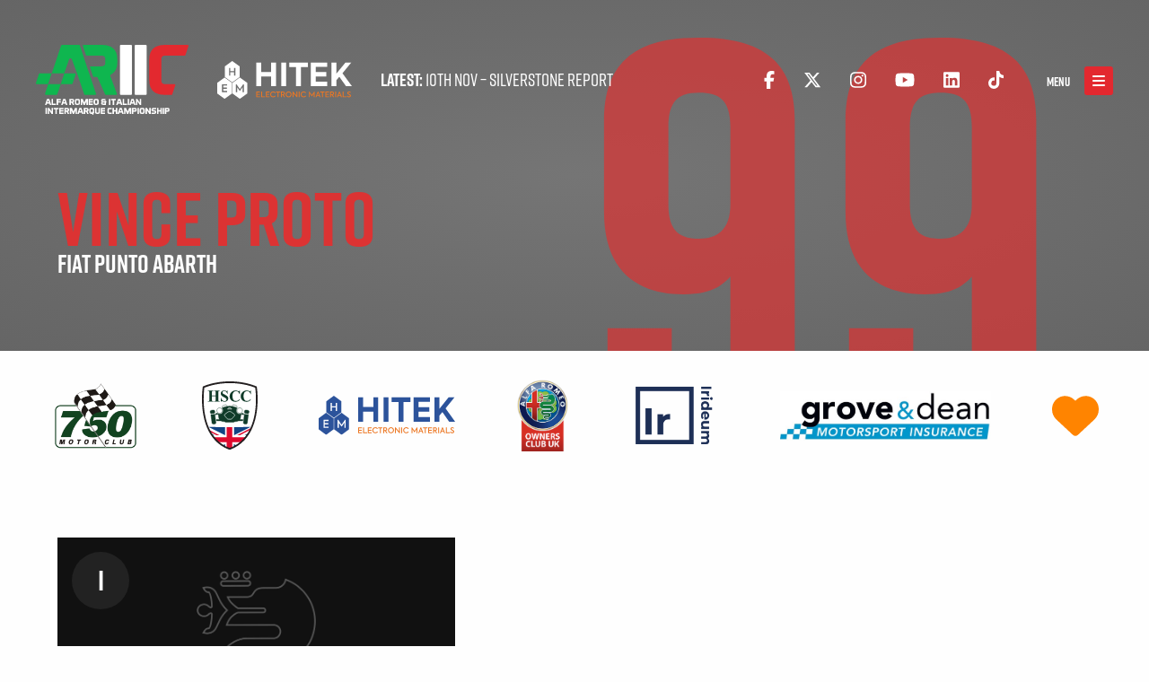

--- FILE ---
content_type: text/html; charset=UTF-8
request_url: https://alfaracer.com/drivers/vince-proto/
body_size: 9636
content:
<!doctype html>

<html class="no-js" lang="en-GB">

<head>
	<meta charset="utf-8">

	<!-- Force IE to use the latest rendering engine available -->
	<meta http-equiv="X-UA-Compatible" content="IE=edge">

	<!-- Mobile Meta -->
	<meta name="viewport" content="width=device-width, initial-scale=1.0">
	<meta class="foundation-mq">

	<!-- If Site Icon isn't set in customizer -->
	
	<link rel="pingback" href="https://alfaracer.com/xmlrpc.php">
	<link rel="stylesheet" href="https://use.typekit.net/xvu6obf.css">
	<script src="https://kit.fontawesome.com/c7e09d8a9a.js" crossorigin="anonymous"></script>

	<!-- Global site tag (gtag.js) - Google Analytics -->
	<script async src="https://www.googletagmanager.com/gtag/js?id=UA-49017400-1"></script>
	<script>
		window.dataLayer = window.dataLayer || [];

		function gtag() {
			dataLayer.push(arguments);
		}
		gtag('js', new Date());

		gtag('config', 'UA-49017400-1');
	</script>

	<meta name='robots' content='index, follow, max-image-preview:large, max-snippet:-1, max-video-preview:-1' />
	<style>img:is([sizes="auto" i], [sizes^="auto," i]) { contain-intrinsic-size: 3000px 1500px }</style>
	
	<!-- This site is optimized with the Yoast SEO plugin v26.5 - https://yoast.com/wordpress/plugins/seo/ -->
	<title>Vince Proto - 2025 HITEK Alfa Romeo &amp; Italian Intermarque Championship</title>
	<link rel="canonical" href="https://alfaracer.com/drivers/vince-proto/" />
	<meta property="og:locale" content="en_GB" />
	<meta property="og:type" content="article" />
	<meta property="og:title" content="Vince Proto - 2025 HITEK Alfa Romeo &amp; Italian Intermarque Championship" />
	<meta property="og:url" content="https://alfaracer.com/drivers/vince-proto/" />
	<meta property="og:site_name" content="2025 HITEK Alfa Romeo &amp; Italian Intermarque Championship" />
	<meta property="article:publisher" content="https://www.facebook.com/AlfaRomeoChampionship/" />
	<meta property="article:modified_time" content="2019-01-18T16:36:47+00:00" />
	<meta name="twitter:card" content="summary_large_image" />
	<meta name="twitter:site" content="@alfaracer" />
	<script type="application/ld+json" class="yoast-schema-graph">{"@context":"https://schema.org","@graph":[{"@type":"WebPage","@id":"https://alfaracer.com/drivers/vince-proto/","url":"https://alfaracer.com/drivers/vince-proto/","name":"Vince Proto - 2025 HITEK Alfa Romeo &amp; Italian Intermarque Championship","isPartOf":{"@id":"https://alfaracer.com/#website"},"datePublished":"2017-07-28T16:21:46+00:00","dateModified":"2019-01-18T16:36:47+00:00","breadcrumb":{"@id":"https://alfaracer.com/drivers/vince-proto/#breadcrumb"},"inLanguage":"en-GB","potentialAction":[{"@type":"ReadAction","target":["https://alfaracer.com/drivers/vince-proto/"]}]},{"@type":"BreadcrumbList","@id":"https://alfaracer.com/drivers/vince-proto/#breadcrumb","itemListElement":[{"@type":"ListItem","position":1,"name":"Home","item":"https://alfaracer.com/"},{"@type":"ListItem","position":2,"name":"Vince Proto"}]},{"@type":"WebSite","@id":"https://alfaracer.com/#website","url":"https://alfaracer.com/","name":"2025 HITEK Alfa Romeo &amp; Italian Intermarque Championship","description":"Organisers of the UK Alfa Romeo &amp; Italian Car Motor Racing Championship","publisher":{"@id":"https://alfaracer.com/#organization"},"potentialAction":[{"@type":"SearchAction","target":{"@type":"EntryPoint","urlTemplate":"https://alfaracer.com/?s={search_term_string}"},"query-input":{"@type":"PropertyValueSpecification","valueRequired":true,"valueName":"search_term_string"}}],"inLanguage":"en-GB"},{"@type":"Organization","@id":"https://alfaracer.com/#organization","name":"HITEK Electronic Materials Alfa Romeo Championship","url":"https://alfaracer.com/","logo":{"@type":"ImageObject","inLanguage":"en-GB","@id":"https://alfaracer.com/#/schema/logo/image/","url":"https://alfaracer.com/wp-content/uploads/2021/03/arca-logo-dark.png","contentUrl":"https://alfaracer.com/wp-content/uploads/2021/03/arca-logo-dark.png","width":2244,"height":1418,"caption":"HITEK Electronic Materials Alfa Romeo Championship"},"image":{"@id":"https://alfaracer.com/#/schema/logo/image/"},"sameAs":["https://www.facebook.com/AlfaRomeoChampionship/","https://x.com/alfaracer","https://www.instagram.com/alfaracer63/","https://www.youtube.com/channel/UC8fOOi6J63GCFm49YzmEHDQ","https://www.tiktok.com/@alfachampionship"]}]}</script>
	<!-- / Yoast SEO plugin. -->


<link rel='dns-prefetch' href='//ajax.googleapis.com' />
<link rel="alternate" type="application/rss+xml" title="2025 HITEK Alfa Romeo &amp; Italian Intermarque Championship &raquo; Feed" href="https://alfaracer.com/feed/" />
<link rel="alternate" type="application/rss+xml" title="2025 HITEK Alfa Romeo &amp; Italian Intermarque Championship &raquo; Comments Feed" href="https://alfaracer.com/comments/feed/" />
<link rel="alternate" type="application/rss+xml" title="2025 HITEK Alfa Romeo &amp; Italian Intermarque Championship &raquo; Vince Proto Comments Feed" href="https://alfaracer.com/drivers/vince-proto/feed/" />
<script type="text/javascript">
/* <![CDATA[ */
window._wpemojiSettings = {"baseUrl":"https:\/\/s.w.org\/images\/core\/emoji\/16.0.1\/72x72\/","ext":".png","svgUrl":"https:\/\/s.w.org\/images\/core\/emoji\/16.0.1\/svg\/","svgExt":".svg","source":{"concatemoji":"https:\/\/alfaracer.com\/wp-includes\/js\/wp-emoji-release.min.js?ver=6.8.3"}};
/*! This file is auto-generated */
!function(s,n){var o,i,e;function c(e){try{var t={supportTests:e,timestamp:(new Date).valueOf()};sessionStorage.setItem(o,JSON.stringify(t))}catch(e){}}function p(e,t,n){e.clearRect(0,0,e.canvas.width,e.canvas.height),e.fillText(t,0,0);var t=new Uint32Array(e.getImageData(0,0,e.canvas.width,e.canvas.height).data),a=(e.clearRect(0,0,e.canvas.width,e.canvas.height),e.fillText(n,0,0),new Uint32Array(e.getImageData(0,0,e.canvas.width,e.canvas.height).data));return t.every(function(e,t){return e===a[t]})}function u(e,t){e.clearRect(0,0,e.canvas.width,e.canvas.height),e.fillText(t,0,0);for(var n=e.getImageData(16,16,1,1),a=0;a<n.data.length;a++)if(0!==n.data[a])return!1;return!0}function f(e,t,n,a){switch(t){case"flag":return n(e,"\ud83c\udff3\ufe0f\u200d\u26a7\ufe0f","\ud83c\udff3\ufe0f\u200b\u26a7\ufe0f")?!1:!n(e,"\ud83c\udde8\ud83c\uddf6","\ud83c\udde8\u200b\ud83c\uddf6")&&!n(e,"\ud83c\udff4\udb40\udc67\udb40\udc62\udb40\udc65\udb40\udc6e\udb40\udc67\udb40\udc7f","\ud83c\udff4\u200b\udb40\udc67\u200b\udb40\udc62\u200b\udb40\udc65\u200b\udb40\udc6e\u200b\udb40\udc67\u200b\udb40\udc7f");case"emoji":return!a(e,"\ud83e\udedf")}return!1}function g(e,t,n,a){var r="undefined"!=typeof WorkerGlobalScope&&self instanceof WorkerGlobalScope?new OffscreenCanvas(300,150):s.createElement("canvas"),o=r.getContext("2d",{willReadFrequently:!0}),i=(o.textBaseline="top",o.font="600 32px Arial",{});return e.forEach(function(e){i[e]=t(o,e,n,a)}),i}function t(e){var t=s.createElement("script");t.src=e,t.defer=!0,s.head.appendChild(t)}"undefined"!=typeof Promise&&(o="wpEmojiSettingsSupports",i=["flag","emoji"],n.supports={everything:!0,everythingExceptFlag:!0},e=new Promise(function(e){s.addEventListener("DOMContentLoaded",e,{once:!0})}),new Promise(function(t){var n=function(){try{var e=JSON.parse(sessionStorage.getItem(o));if("object"==typeof e&&"number"==typeof e.timestamp&&(new Date).valueOf()<e.timestamp+604800&&"object"==typeof e.supportTests)return e.supportTests}catch(e){}return null}();if(!n){if("undefined"!=typeof Worker&&"undefined"!=typeof OffscreenCanvas&&"undefined"!=typeof URL&&URL.createObjectURL&&"undefined"!=typeof Blob)try{var e="postMessage("+g.toString()+"("+[JSON.stringify(i),f.toString(),p.toString(),u.toString()].join(",")+"));",a=new Blob([e],{type:"text/javascript"}),r=new Worker(URL.createObjectURL(a),{name:"wpTestEmojiSupports"});return void(r.onmessage=function(e){c(n=e.data),r.terminate(),t(n)})}catch(e){}c(n=g(i,f,p,u))}t(n)}).then(function(e){for(var t in e)n.supports[t]=e[t],n.supports.everything=n.supports.everything&&n.supports[t],"flag"!==t&&(n.supports.everythingExceptFlag=n.supports.everythingExceptFlag&&n.supports[t]);n.supports.everythingExceptFlag=n.supports.everythingExceptFlag&&!n.supports.flag,n.DOMReady=!1,n.readyCallback=function(){n.DOMReady=!0}}).then(function(){return e}).then(function(){var e;n.supports.everything||(n.readyCallback(),(e=n.source||{}).concatemoji?t(e.concatemoji):e.wpemoji&&e.twemoji&&(t(e.twemoji),t(e.wpemoji)))}))}((window,document),window._wpemojiSettings);
/* ]]> */
</script>
<style id='wp-emoji-styles-inline-css' type='text/css'>

	img.wp-smiley, img.emoji {
		display: inline !important;
		border: none !important;
		box-shadow: none !important;
		height: 1em !important;
		width: 1em !important;
		margin: 0 0.07em !important;
		vertical-align: -0.1em !important;
		background: none !important;
		padding: 0 !important;
	}
</style>
<link rel='stylesheet' id='wp-block-library-css' href='https://alfaracer.com/wp-includes/css/dist/block-library/style.min.css?ver=6.8.3' type='text/css' media='all' />
<style id='classic-theme-styles-inline-css' type='text/css'>
/*! This file is auto-generated */
.wp-block-button__link{color:#fff;background-color:#32373c;border-radius:9999px;box-shadow:none;text-decoration:none;padding:calc(.667em + 2px) calc(1.333em + 2px);font-size:1.125em}.wp-block-file__button{background:#32373c;color:#fff;text-decoration:none}
</style>
<style id='safe-svg-svg-icon-style-inline-css' type='text/css'>
.safe-svg-cover{text-align:center}.safe-svg-cover .safe-svg-inside{display:inline-block;max-width:100%}.safe-svg-cover svg{fill:currentColor;height:100%;max-height:100%;max-width:100%;width:100%}

</style>
<style id='global-styles-inline-css' type='text/css'>
:root{--wp--preset--aspect-ratio--square: 1;--wp--preset--aspect-ratio--4-3: 4/3;--wp--preset--aspect-ratio--3-4: 3/4;--wp--preset--aspect-ratio--3-2: 3/2;--wp--preset--aspect-ratio--2-3: 2/3;--wp--preset--aspect-ratio--16-9: 16/9;--wp--preset--aspect-ratio--9-16: 9/16;--wp--preset--color--black: #000000;--wp--preset--color--cyan-bluish-gray: #abb8c3;--wp--preset--color--white: #ffffff;--wp--preset--color--pale-pink: #f78da7;--wp--preset--color--vivid-red: #cf2e2e;--wp--preset--color--luminous-vivid-orange: #ff6900;--wp--preset--color--luminous-vivid-amber: #fcb900;--wp--preset--color--light-green-cyan: #7bdcb5;--wp--preset--color--vivid-green-cyan: #00d084;--wp--preset--color--pale-cyan-blue: #8ed1fc;--wp--preset--color--vivid-cyan-blue: #0693e3;--wp--preset--color--vivid-purple: #9b51e0;--wp--preset--gradient--vivid-cyan-blue-to-vivid-purple: linear-gradient(135deg,rgba(6,147,227,1) 0%,rgb(155,81,224) 100%);--wp--preset--gradient--light-green-cyan-to-vivid-green-cyan: linear-gradient(135deg,rgb(122,220,180) 0%,rgb(0,208,130) 100%);--wp--preset--gradient--luminous-vivid-amber-to-luminous-vivid-orange: linear-gradient(135deg,rgba(252,185,0,1) 0%,rgba(255,105,0,1) 100%);--wp--preset--gradient--luminous-vivid-orange-to-vivid-red: linear-gradient(135deg,rgba(255,105,0,1) 0%,rgb(207,46,46) 100%);--wp--preset--gradient--very-light-gray-to-cyan-bluish-gray: linear-gradient(135deg,rgb(238,238,238) 0%,rgb(169,184,195) 100%);--wp--preset--gradient--cool-to-warm-spectrum: linear-gradient(135deg,rgb(74,234,220) 0%,rgb(151,120,209) 20%,rgb(207,42,186) 40%,rgb(238,44,130) 60%,rgb(251,105,98) 80%,rgb(254,248,76) 100%);--wp--preset--gradient--blush-light-purple: linear-gradient(135deg,rgb(255,206,236) 0%,rgb(152,150,240) 100%);--wp--preset--gradient--blush-bordeaux: linear-gradient(135deg,rgb(254,205,165) 0%,rgb(254,45,45) 50%,rgb(107,0,62) 100%);--wp--preset--gradient--luminous-dusk: linear-gradient(135deg,rgb(255,203,112) 0%,rgb(199,81,192) 50%,rgb(65,88,208) 100%);--wp--preset--gradient--pale-ocean: linear-gradient(135deg,rgb(255,245,203) 0%,rgb(182,227,212) 50%,rgb(51,167,181) 100%);--wp--preset--gradient--electric-grass: linear-gradient(135deg,rgb(202,248,128) 0%,rgb(113,206,126) 100%);--wp--preset--gradient--midnight: linear-gradient(135deg,rgb(2,3,129) 0%,rgb(40,116,252) 100%);--wp--preset--font-size--small: 13px;--wp--preset--font-size--medium: 20px;--wp--preset--font-size--large: 36px;--wp--preset--font-size--x-large: 42px;--wp--preset--spacing--20: 0.44rem;--wp--preset--spacing--30: 0.67rem;--wp--preset--spacing--40: 1rem;--wp--preset--spacing--50: 1.5rem;--wp--preset--spacing--60: 2.25rem;--wp--preset--spacing--70: 3.38rem;--wp--preset--spacing--80: 5.06rem;--wp--preset--shadow--natural: 6px 6px 9px rgba(0, 0, 0, 0.2);--wp--preset--shadow--deep: 12px 12px 50px rgba(0, 0, 0, 0.4);--wp--preset--shadow--sharp: 6px 6px 0px rgba(0, 0, 0, 0.2);--wp--preset--shadow--outlined: 6px 6px 0px -3px rgba(255, 255, 255, 1), 6px 6px rgba(0, 0, 0, 1);--wp--preset--shadow--crisp: 6px 6px 0px rgba(0, 0, 0, 1);}:where(.is-layout-flex){gap: 0.5em;}:where(.is-layout-grid){gap: 0.5em;}body .is-layout-flex{display: flex;}.is-layout-flex{flex-wrap: wrap;align-items: center;}.is-layout-flex > :is(*, div){margin: 0;}body .is-layout-grid{display: grid;}.is-layout-grid > :is(*, div){margin: 0;}:where(.wp-block-columns.is-layout-flex){gap: 2em;}:where(.wp-block-columns.is-layout-grid){gap: 2em;}:where(.wp-block-post-template.is-layout-flex){gap: 1.25em;}:where(.wp-block-post-template.is-layout-grid){gap: 1.25em;}.has-black-color{color: var(--wp--preset--color--black) !important;}.has-cyan-bluish-gray-color{color: var(--wp--preset--color--cyan-bluish-gray) !important;}.has-white-color{color: var(--wp--preset--color--white) !important;}.has-pale-pink-color{color: var(--wp--preset--color--pale-pink) !important;}.has-vivid-red-color{color: var(--wp--preset--color--vivid-red) !important;}.has-luminous-vivid-orange-color{color: var(--wp--preset--color--luminous-vivid-orange) !important;}.has-luminous-vivid-amber-color{color: var(--wp--preset--color--luminous-vivid-amber) !important;}.has-light-green-cyan-color{color: var(--wp--preset--color--light-green-cyan) !important;}.has-vivid-green-cyan-color{color: var(--wp--preset--color--vivid-green-cyan) !important;}.has-pale-cyan-blue-color{color: var(--wp--preset--color--pale-cyan-blue) !important;}.has-vivid-cyan-blue-color{color: var(--wp--preset--color--vivid-cyan-blue) !important;}.has-vivid-purple-color{color: var(--wp--preset--color--vivid-purple) !important;}.has-black-background-color{background-color: var(--wp--preset--color--black) !important;}.has-cyan-bluish-gray-background-color{background-color: var(--wp--preset--color--cyan-bluish-gray) !important;}.has-white-background-color{background-color: var(--wp--preset--color--white) !important;}.has-pale-pink-background-color{background-color: var(--wp--preset--color--pale-pink) !important;}.has-vivid-red-background-color{background-color: var(--wp--preset--color--vivid-red) !important;}.has-luminous-vivid-orange-background-color{background-color: var(--wp--preset--color--luminous-vivid-orange) !important;}.has-luminous-vivid-amber-background-color{background-color: var(--wp--preset--color--luminous-vivid-amber) !important;}.has-light-green-cyan-background-color{background-color: var(--wp--preset--color--light-green-cyan) !important;}.has-vivid-green-cyan-background-color{background-color: var(--wp--preset--color--vivid-green-cyan) !important;}.has-pale-cyan-blue-background-color{background-color: var(--wp--preset--color--pale-cyan-blue) !important;}.has-vivid-cyan-blue-background-color{background-color: var(--wp--preset--color--vivid-cyan-blue) !important;}.has-vivid-purple-background-color{background-color: var(--wp--preset--color--vivid-purple) !important;}.has-black-border-color{border-color: var(--wp--preset--color--black) !important;}.has-cyan-bluish-gray-border-color{border-color: var(--wp--preset--color--cyan-bluish-gray) !important;}.has-white-border-color{border-color: var(--wp--preset--color--white) !important;}.has-pale-pink-border-color{border-color: var(--wp--preset--color--pale-pink) !important;}.has-vivid-red-border-color{border-color: var(--wp--preset--color--vivid-red) !important;}.has-luminous-vivid-orange-border-color{border-color: var(--wp--preset--color--luminous-vivid-orange) !important;}.has-luminous-vivid-amber-border-color{border-color: var(--wp--preset--color--luminous-vivid-amber) !important;}.has-light-green-cyan-border-color{border-color: var(--wp--preset--color--light-green-cyan) !important;}.has-vivid-green-cyan-border-color{border-color: var(--wp--preset--color--vivid-green-cyan) !important;}.has-pale-cyan-blue-border-color{border-color: var(--wp--preset--color--pale-cyan-blue) !important;}.has-vivid-cyan-blue-border-color{border-color: var(--wp--preset--color--vivid-cyan-blue) !important;}.has-vivid-purple-border-color{border-color: var(--wp--preset--color--vivid-purple) !important;}.has-vivid-cyan-blue-to-vivid-purple-gradient-background{background: var(--wp--preset--gradient--vivid-cyan-blue-to-vivid-purple) !important;}.has-light-green-cyan-to-vivid-green-cyan-gradient-background{background: var(--wp--preset--gradient--light-green-cyan-to-vivid-green-cyan) !important;}.has-luminous-vivid-amber-to-luminous-vivid-orange-gradient-background{background: var(--wp--preset--gradient--luminous-vivid-amber-to-luminous-vivid-orange) !important;}.has-luminous-vivid-orange-to-vivid-red-gradient-background{background: var(--wp--preset--gradient--luminous-vivid-orange-to-vivid-red) !important;}.has-very-light-gray-to-cyan-bluish-gray-gradient-background{background: var(--wp--preset--gradient--very-light-gray-to-cyan-bluish-gray) !important;}.has-cool-to-warm-spectrum-gradient-background{background: var(--wp--preset--gradient--cool-to-warm-spectrum) !important;}.has-blush-light-purple-gradient-background{background: var(--wp--preset--gradient--blush-light-purple) !important;}.has-blush-bordeaux-gradient-background{background: var(--wp--preset--gradient--blush-bordeaux) !important;}.has-luminous-dusk-gradient-background{background: var(--wp--preset--gradient--luminous-dusk) !important;}.has-pale-ocean-gradient-background{background: var(--wp--preset--gradient--pale-ocean) !important;}.has-electric-grass-gradient-background{background: var(--wp--preset--gradient--electric-grass) !important;}.has-midnight-gradient-background{background: var(--wp--preset--gradient--midnight) !important;}.has-small-font-size{font-size: var(--wp--preset--font-size--small) !important;}.has-medium-font-size{font-size: var(--wp--preset--font-size--medium) !important;}.has-large-font-size{font-size: var(--wp--preset--font-size--large) !important;}.has-x-large-font-size{font-size: var(--wp--preset--font-size--x-large) !important;}
:where(.wp-block-post-template.is-layout-flex){gap: 1.25em;}:where(.wp-block-post-template.is-layout-grid){gap: 1.25em;}
:where(.wp-block-columns.is-layout-flex){gap: 2em;}:where(.wp-block-columns.is-layout-grid){gap: 2em;}
:root :where(.wp-block-pullquote){font-size: 1.5em;line-height: 1.6;}
</style>
<link rel='stylesheet' id='woocommerce-layout-css' href='https://alfaracer.com/wp-content/plugins/woocommerce/assets/css/woocommerce-layout.css?ver=10.4.2' type='text/css' media='all' />
<link rel='stylesheet' id='woocommerce-smallscreen-css' href='https://alfaracer.com/wp-content/plugins/woocommerce/assets/css/woocommerce-smallscreen.css?ver=10.4.2' type='text/css' media='only screen and (max-width: 768px)' />
<link rel='stylesheet' id='woocommerce-general-css' href='https://alfaracer.com/wp-content/plugins/woocommerce/assets/css/woocommerce.css?ver=10.4.2' type='text/css' media='all' />
<style id='woocommerce-inline-inline-css' type='text/css'>
.woocommerce form .form-row .required { visibility: visible; }
</style>
<link rel='stylesheet' id='site-css-css' href='https://alfaracer.com/wp-content/themes/alfaracer/assets/styles/style.css?ver=1672779962' type='text/css' media='all' />
<link rel='stylesheet' id='justified-css-css' href='https://alfaracer.com/wp-content/themes/alfaracer/assets/styles/justifiedGallery.min.css?ver=all' type='text/css' media='all' />
<script type="text/javascript" src="https://ajax.googleapis.com/ajax/libs/jquery/3.1.1/jquery.min.js" id="jquery-js"></script>
<script type="text/javascript" src="https://alfaracer.com/wp-content/plugins/woocommerce/assets/js/jquery-blockui/jquery.blockUI.min.js?ver=2.7.0-wc.10.4.2" id="wc-jquery-blockui-js" defer="defer" data-wp-strategy="defer"></script>
<script type="text/javascript" id="wc-add-to-cart-js-extra">
/* <![CDATA[ */
var wc_add_to_cart_params = {"ajax_url":"\/wp-admin\/admin-ajax.php","wc_ajax_url":"\/?wc-ajax=%%endpoint%%","i18n_view_cart":"View basket","cart_url":"https:\/\/alfaracer.com\/basket\/","is_cart":"","cart_redirect_after_add":"no"};
/* ]]> */
</script>
<script type="text/javascript" src="https://alfaracer.com/wp-content/plugins/woocommerce/assets/js/frontend/add-to-cart.min.js?ver=10.4.2" id="wc-add-to-cart-js" defer="defer" data-wp-strategy="defer"></script>
<script type="text/javascript" src="https://alfaracer.com/wp-content/plugins/woocommerce/assets/js/js-cookie/js.cookie.min.js?ver=2.1.4-wc.10.4.2" id="wc-js-cookie-js" defer="defer" data-wp-strategy="defer"></script>
<script type="text/javascript" id="woocommerce-js-extra">
/* <![CDATA[ */
var woocommerce_params = {"ajax_url":"\/wp-admin\/admin-ajax.php","wc_ajax_url":"\/?wc-ajax=%%endpoint%%","i18n_password_show":"Show password","i18n_password_hide":"Hide password"};
/* ]]> */
</script>
<script type="text/javascript" src="https://alfaracer.com/wp-content/plugins/woocommerce/assets/js/frontend/woocommerce.min.js?ver=10.4.2" id="woocommerce-js" defer="defer" data-wp-strategy="defer"></script>
<script type="text/javascript" id="WCPAY_ASSETS-js-extra">
/* <![CDATA[ */
var wcpayAssets = {"url":"https:\/\/alfaracer.com\/wp-content\/plugins\/woocommerce-payments\/dist\/"};
/* ]]> */
</script>
<script type="text/javascript" src="https://alfaracer.com/wp-content/themes/alfaracer/assets/scripts/jquery.justifiedGallery.min.js?ver=1" id="justified-js-js"></script>
<link rel="https://api.w.org/" href="https://alfaracer.com/wp-json/" /><link rel="alternate" title="JSON" type="application/json" href="https://alfaracer.com/wp-json/wp/v2/drivers/8244" /><link rel='shortlink' href='https://alfaracer.com/?p=8244' />
<link rel="alternate" title="oEmbed (JSON)" type="application/json+oembed" href="https://alfaracer.com/wp-json/oembed/1.0/embed?url=https%3A%2F%2Falfaracer.com%2Fdrivers%2Fvince-proto%2F" />
<link rel="alternate" title="oEmbed (XML)" type="text/xml+oembed" href="https://alfaracer.com/wp-json/oembed/1.0/embed?url=https%3A%2F%2Falfaracer.com%2Fdrivers%2Fvince-proto%2F&#038;format=xml" />
	<noscript><style>.woocommerce-product-gallery{ opacity: 1 !important; }</style></noscript>
	<link rel="icon" href="https://alfaracer.com/wp-content/uploads/2020/11/favicon.svg" sizes="32x32" />
<link rel="icon" href="https://alfaracer.com/wp-content/uploads/2020/11/favicon.svg" sizes="192x192" />
<link rel="apple-touch-icon" href="https://alfaracer.com/wp-content/uploads/2020/11/favicon.svg" />
<meta name="msapplication-TileImage" content="https://alfaracer.com/wp-content/uploads/2020/11/favicon.svg" />

</head>

<body class="wp-singular drivers-template-default single single-drivers postid-8244 single-format-standard wp-theme-alfaracer theme-alfaracer woocommerce-no-js">

	<div class="off-canvas-wrapper">

		<div class="off-canvas position-right" id="off-canvas" data-off-canvas>

	<h4>Menu</h4>

	<ul id="offcanvas-nav" class="vertical menu accordion-menu" data-accordion-menu><li id="menu-item-9764" class="home menu-item menu-item-type-post_type menu-item-object-page menu-item-home menu-item-9764"><a href="https://alfaracer.com/">Home</a></li>
<li id="menu-item-9889" class="news menu-item menu-item-type-post_type menu-item-object-page current_page_parent menu-item-9889"><a href="https://alfaracer.com/news/">News</a></li>
<li id="menu-item-24409" class="menu-item menu-item-type-post_type menu-item-object-page menu-item-has-children menu-item-24409"><a href="https://alfaracer.com/2025-season/">2025 Season</a>
<ul class="vertical menu">
	<li id="menu-item-9777" class="menu-item menu-item-type-custom menu-item-object-custom menu-item-9777"><a href="https://alfaracer.com/events/season/2025/">Calendar</a></li>
	<li id="menu-item-9778" class="menu-item menu-item-type-custom menu-item-object-custom menu-item-9778"><a href="https://alfaracer.com/drivers/season/2025/">Drivers</a></li>
	<li id="menu-item-24682" class="menu-item menu-item-type-post_type menu-item-object-page menu-item-24682"><a href="https://alfaracer.com/2025-season/points/">2025 Points</a></li>
	<li id="menu-item-11588" class="menu-item menu-item-type-custom menu-item-object-custom menu-item-11588"><a href="https://alfaracer.com/videos">Videos</a></li>
	<li id="menu-item-1296" class="menu-item menu-item-type-post_type menu-item-object-page menu-item-1296"><a href="https://alfaracer.com/championship/lap-records/">Lap Records</a></li>
</ul>
</li>
<li id="menu-item-50" class="nav-col menu-item menu-item-type-post_type menu-item-object-page menu-item-has-children menu-item-50"><a href="https://alfaracer.com/championship/">Championship</a>
<ul class="vertical menu">
	<li id="menu-item-10246" class="menu-item menu-item-type-post_type menu-item-object-page menu-item-10246"><a href="https://alfaracer.com/championship/">About</a></li>
	<li id="menu-item-73" class="menu-item menu-item-type-post_type menu-item-object-page menu-item-73"><a href="https://alfaracer.com/championship/class-structure/">Class Structure</a></li>
	<li id="menu-item-55" class="menu-item menu-item-type-post_type menu-item-object-page menu-item-55"><a href="https://alfaracer.com/championship/regulations/">Regulations</a></li>
	<li id="menu-item-10039" class="menu-item menu-item-type-post_type menu-item-object-page menu-item-10039"><a href="https://alfaracer.com/go-racing/">How do I start?</a></li>
	<li id="menu-item-19882" class="menu-item menu-item-type-post_type menu-item-object-page menu-item-19882"><a href="https://alfaracer.com/championship/sponsorship/">Sponsorship</a></li>
	<li id="menu-item-51" class="menu-item menu-item-type-post_type menu-item-object-page menu-item-51"><a href="https://alfaracer.com/championship/panel/">Panel</a></li>
	<li id="menu-item-13544" class="menu-item menu-item-type-post_type menu-item-object-page menu-item-13544"><a href="https://alfaracer.com/championship/regulations/code-of-conduct-for-circuit-racing/">Code of Conduct</a></li>
</ul>
</li>
<li id="menu-item-125" class="nav-col menu-item menu-item-type-post_type menu-item-object-page menu-item-has-children menu-item-125"><a href="https://alfaracer.com/history/">History</a>
<ul class="vertical menu">
	<li id="menu-item-126" class="menu-item menu-item-type-post_type menu-item-object-page menu-item-126"><a href="https://alfaracer.com/history/champions/">Champions</a></li>
	<li id="menu-item-10610" class="menu-item menu-item-type-post_type menu-item-object-page menu-item-10610"><a href="https://alfaracer.com/history/drivers/">Drivers</a></li>
	<li id="menu-item-23804" class="menu-item menu-item-type-post_type menu-item-object-page menu-item-23804"><a href="https://alfaracer.com/2024-season/">2024 Season</a></li>
	<li id="menu-item-23098" class="menu-item menu-item-type-post_type menu-item-object-page menu-item-23098"><a href="https://alfaracer.com/2023-season/">2023 Season</a></li>
	<li id="menu-item-23099" class="menu-item menu-item-type-post_type menu-item-object-page menu-item-23099"><a href="https://alfaracer.com/2022-season/">2022 Season</a></li>
	<li id="menu-item-22261" class="menu-item menu-item-type-post_type menu-item-object-page menu-item-22261"><a href="https://alfaracer.com/2021-season/">2021 Season</a></li>
	<li id="menu-item-17069" class="menu-item menu-item-type-post_type menu-item-object-page menu-item-17069"><a href="https://alfaracer.com/2020-season/">2020 Season</a></li>
	<li id="menu-item-17070" class="menu-item menu-item-type-post_type menu-item-object-page menu-item-17070"><a href="https://alfaracer.com/2019-season/">2019 Season</a></li>
	<li id="menu-item-8638" class="nav-col menu-item menu-item-type-post_type menu-item-object-page menu-item-8638"><a href="https://alfaracer.com/2018-season/">2018 Season</a></li>
	<li id="menu-item-9752" class="menu-item menu-item-type-post_type menu-item-object-page menu-item-9752"><a href="https://alfaracer.com/2017-season/">2017 Season</a></li>
	<li id="menu-item-9746" class="menu-item menu-item-type-post_type menu-item-object-page menu-item-9746"><a href="https://alfaracer.com/2016-season/">2016 Season</a></li>
	<li id="menu-item-9740" class="menu-item menu-item-type-post_type menu-item-object-page menu-item-9740"><a href="https://alfaracer.com/2015-season/">2015 Season</a></li>
	<li id="menu-item-9734" class="menu-item menu-item-type-post_type menu-item-object-page menu-item-9734"><a href="https://alfaracer.com/2014-season/">2014 Season</a></li>
</ul>
</li>
<li id="menu-item-22282" class="menu-item menu-item-type-post_type menu-item-object-page menu-item-has-children menu-item-22282"><a href="https://alfaracer.com/shop/">Shop</a>
<ul class="vertical menu">
	<li id="menu-item-10337" class="menu-item menu-item-type-post_type menu-item-object-page menu-item-10337"><a href="https://alfaracer.com/shop/">Cars for Sale</a></li>
	<li id="menu-item-22281" class="menu-item menu-item-type-post_type menu-item-object-page menu-item-22281"><a href="https://alfaracer.com/basket/">Basket</a></li>
	<li id="menu-item-22283" class="menu-item menu-item-type-post_type menu-item-object-page menu-item-22283"><a href="https://alfaracer.com/my-account/">My Account</a></li>
</ul>
</li>
</ul>
	<img class="logo" src="https://alfaracer.com/wp-content/themes/alfaracer/assets/svg/arca-simple-green.svg" alt="2025 HITEK Alfa Romeo &amp; Italian Intermarque Championship" width="70" />

	
</div>
		<div class="off-canvas-content" data-off-canvas-content>

			
					<header class="header driver focuspoint" role="banner" style="background-color: #757575">

					
							<div class="top-bar" id="top-bar-menu">
	<div class="top-bar-left">
		<ul class="menu align-middle">
			<li>
				<a class="logo" href="https://alfaracer.com">
					<img src="https://alfaracer.com/wp-content/themes/alfaracer/assets/svg/ariic_logo.svg" alt="2025 HITEK Alfa Romeo &amp; Italian Intermarque Championship" width="170" />
				</a>
			</li>
			<li class="show-for-medium">
				<a href="https://www.hitek-ltd.co.uk/" target="_blank">
					<img src="https://alfaracer.com/wp-content/themes/alfaracer/assets/images/sponsors/hitek-25-logo-white.svg" alt="Hitek Electronic Materials" width="150" />
				</a>
			</li>
			<li class="show-for-large">
				<p style="margin: 0;text-align: left"><strong>Latest:</strong> 10th Nov &#8211; <a href="https://alfaracer.com/race-report/silverstone-walter-hayes-2025/">Silverstone Report</a></p>
			</li>
		</ul>
	</div>
	<div class="top-bar-right">
		<ul class="menu align-middle">
			<li class="show-for-xlarge"><a class="social" target="_blank" href="https://www.facebook.com/ariichampionship/"><i class="fab fa-facebook-f"></i></a></li>
			<li class="show-for-xlarge"><a class="social" target="_blank" href="https://x.com/ariic_uk"><i class="fab fa-x-twitter"></i></a></li>
			<li class="show-for-xlarge"><a class="social" target="_blank" href="https://www.instagram.com/ariic_uk/"><i class="fab fa-instagram"></i></a></li>
			<li class="show-for-xlarge"><a class="social" target="_blank" href="https://www.youtube.com/@ariic_uk"><i class="fab fa-youtube"></i></a></li>
			<li class="show-for-xlarge"><a class="social" target="_blank" href="https://www.linkedin.com/company/ariic-uk"><i class="fab fa-linkedin"></i></a></li>
			<li class="show-for-xlarge"><a class="social" target="_blank" href="https://www.tiktok.com/@ariic_uk"><i class="fab fa-tiktok"></i></a></li>

						
			<li class="label">Menu</li>
			<li><button class="menu-bars" type="button" data-toggle="off-canvas"><i class="fas fa-bars"></i></button></li>
		</ul>
	</div>
</div>
							<div class="grid-x grid-padding-x" id="banner">

	<div class="medium-12 cell">
		
						
							<h1 style="color: #dd3333"><strong>Vince Proto</strong></h1><br/>
				<span style="color: #ffffff">Fiat Punto Abarth</span>
				<span class="number" style="color: #dd3333">99</span>
			
						
		
	</div>

</div>

							</header> <!-- end .header -->
<div class="content sponsors">

	<div class="grid-x text-center align-justify align-middle">

		<div class="cell shrink">

			<a href="https://www.750mc.co.uk/" title="750 Motor Club" target="_blank">
				<img class="sq" src="https://alfaracer.com/wp-content/themes/alfaracer/assets/images/sponsors/750mc_logo.png" alt="750 Motor Club" />
			</a>

		</div>

		<div class="cell shrink">

			<a href="https://hscc.org.uk/" title="HSCC" target="_blank">
				<img width="110" class="sq" src="https://alfaracer.com/wp-content/themes/alfaracer/assets/images/sponsors/hscc_logo.svg" alt="HSCC" />
			</a>

		</div>

		<div class="cell shrink">

			<a href="https://alfaracer.com/championship/sponsorship/hitek-electronic-materials/" title="HITEK">
				<img width="200" src="https://alfaracer.com/wp-content/themes/alfaracer/assets/images/sponsors/hitek-25-logo.svg" alt="Hitek Electronic Materials" />
			</a>

		</div>

		<div class="cell shrink">

			<a href="http://www.aroc-uk.com/" title="AROC" target="_blank">
				<img class="sq" src="https://alfaracer.com/wp-content/themes/alfaracer/assets/images/sponsors/arca_sponsor_aroc_hr.png" alt="AROC" />
			</a>

		</div>

		<div class="cell shrink">

			<a href="https://wsp-engineering.co.uk/" title="Irideum" target="_blank">
				<img class="sq" src="https://alfaracer.com/wp-content/themes/alfaracer/assets/images/sponsors/irideum.png" alt="Irideum" />
			</a>

		</div>

		<div class="cell shrink">

			<a href="https://grove-dean-motorsport.com/" title="Grove & Dean Motorsport Insurance" target="_blank">
				<img class="100" src="https://alfaracer.com/wp-content/themes/alfaracer/assets/images/sponsors/grove-dean.jpg" alt="Grove & Dean Motorsport Insurance" />
			</a>

		</div>

		<div class="cell shrink">

			<a href="https://www.marshals.co.uk/" title="British Motorsports Marshals Club" target="_blank">
				<img width="100" src="https://alfaracer.com/wp-content/themes/alfaracer/assets/images/sponsors/heart.svg" alt="British Motorsports Marshals Club" />
			</a>

		</div>

	</div>

</div>
<div class="content driver">

	<div class="grid-x grid-padding-x">

		<div class="large-5 cell profile">

			
				<div class="car inv">

					<span class="class inv">
						I					</span>

				
				<img src="https://alfaracer.com/wp-content/themes/alfaracer/assets/images/default.jpg" alt="alfaracer" />
				</div>

		</div>

		<main class="main large-7 cell" role="main">

			
					<article id="post-8244" class="post-8244 drivers type-drivers status-publish format-standard hentry class-inv season-34" role="article" itemscope itemtype="http://schema.org/BlogPosting">
					
    <section class="entry-content" itemprop="text">
			</section> <!-- end article section -->
													
</article> <!-- end article -->
				
			
		</main> <!-- end #main -->

	</div> <!-- end #inner-content -->

</div> <!-- end #content -->

<div class="content sponsors">

	<div class="grid-x text-center align-justify align-middle">

		<div class="cell shrink">

			<a href="https://www.750mc.co.uk/" title="750 Motor Club" target="_blank">
				<img class="sq" src="https://alfaracer.com/wp-content/themes/alfaracer/assets/images/sponsors/750mc_logo.png" alt="750 Motor Club" />
			</a>

		</div>

		<div class="cell shrink">

			<a href="https://hscc.org.uk/" title="HSCC" target="_blank">
				<img width="110" class="sq" src="https://alfaracer.com/wp-content/themes/alfaracer/assets/images/sponsors/hscc_logo.svg" alt="HSCC" />
			</a>

		</div>

		<div class="cell shrink">

			<a href="https://alfaracer.com/championship/sponsorship/hitek-electronic-materials/" title="HITEK">
				<img width="200" src="https://alfaracer.com/wp-content/themes/alfaracer/assets/images/sponsors/hitek-25-logo.svg" alt="Hitek Electronic Materials" />
			</a>

		</div>

		<div class="cell shrink">

			<a href="http://www.aroc-uk.com/" title="AROC" target="_blank">
				<img class="sq" src="https://alfaracer.com/wp-content/themes/alfaracer/assets/images/sponsors/arca_sponsor_aroc_hr.png" alt="AROC" />
			</a>

		</div>

		<div class="cell shrink">

			<a href="https://wsp-engineering.co.uk/" title="Irideum" target="_blank">
				<img class="sq" src="https://alfaracer.com/wp-content/themes/alfaracer/assets/images/sponsors/irideum.png" alt="Irideum" />
			</a>

		</div>

		<div class="cell shrink">

			<a href="https://grove-dean-motorsport.com/" title="Grove & Dean Motorsport Insurance" target="_blank">
				<img class="100" src="https://alfaracer.com/wp-content/themes/alfaracer/assets/images/sponsors/grove-dean.jpg" alt="Grove & Dean Motorsport Insurance" />
			</a>

		</div>

		<div class="cell shrink">

			<a href="https://www.marshals.co.uk/" title="British Motorsports Marshals Club" target="_blank">
				<img width="100" src="https://alfaracer.com/wp-content/themes/alfaracer/assets/images/sponsors/heart.svg" alt="British Motorsports Marshals Club" />
			</a>

		</div>

	</div>

</div>
<footer class="content footer" role="contentinfo">

	<div class="grid-x grid-padding-x">

		<div class="auto cell">

			<ul id="main-nav" class="menu footer-menu"><li class="home menu-item menu-item-type-post_type menu-item-object-page menu-item-home menu-item-9764"><a href="https://alfaracer.com/">Home</a></li>
<li class="news menu-item menu-item-type-post_type menu-item-object-page current_page_parent menu-item-9889"><a href="https://alfaracer.com/news/">News</a></li>
<li class="menu-item menu-item-type-post_type menu-item-object-page menu-item-has-children menu-item-24409"><a href="https://alfaracer.com/2025-season/">2025 Season</a>
<ul class="menu">
	<li class="menu-item menu-item-type-custom menu-item-object-custom menu-item-9777"><a href="https://alfaracer.com/events/season/2025/">Calendar</a></li>
	<li class="menu-item menu-item-type-custom menu-item-object-custom menu-item-9778"><a href="https://alfaracer.com/drivers/season/2025/">Drivers</a></li>
	<li class="menu-item menu-item-type-post_type menu-item-object-page menu-item-24682"><a href="https://alfaracer.com/2025-season/points/">2025 Points</a></li>
	<li class="menu-item menu-item-type-custom menu-item-object-custom menu-item-11588"><a href="https://alfaracer.com/videos">Videos</a></li>
	<li class="menu-item menu-item-type-post_type menu-item-object-page menu-item-1296"><a href="https://alfaracer.com/championship/lap-records/">Lap Records</a></li>
</ul>
</li>
<li class="nav-col menu-item menu-item-type-post_type menu-item-object-page menu-item-has-children menu-item-50"><a href="https://alfaracer.com/championship/">Championship</a>
<ul class="menu">
	<li class="menu-item menu-item-type-post_type menu-item-object-page menu-item-10246"><a href="https://alfaracer.com/championship/">About</a></li>
	<li class="menu-item menu-item-type-post_type menu-item-object-page menu-item-73"><a href="https://alfaracer.com/championship/class-structure/">Class Structure</a></li>
	<li class="menu-item menu-item-type-post_type menu-item-object-page menu-item-55"><a href="https://alfaracer.com/championship/regulations/">Regulations</a></li>
	<li class="menu-item menu-item-type-post_type menu-item-object-page menu-item-10039"><a href="https://alfaracer.com/go-racing/">How do I start?</a></li>
	<li class="menu-item menu-item-type-post_type menu-item-object-page menu-item-19882"><a href="https://alfaracer.com/championship/sponsorship/">Sponsorship</a></li>
	<li class="menu-item menu-item-type-post_type menu-item-object-page menu-item-51"><a href="https://alfaracer.com/championship/panel/">Panel</a></li>
	<li class="menu-item menu-item-type-post_type menu-item-object-page menu-item-13544"><a href="https://alfaracer.com/championship/regulations/code-of-conduct-for-circuit-racing/">Code of Conduct</a></li>
</ul>
</li>
<li class="nav-col menu-item menu-item-type-post_type menu-item-object-page menu-item-has-children menu-item-125"><a href="https://alfaracer.com/history/">History</a>
<ul class="menu">
	<li class="menu-item menu-item-type-post_type menu-item-object-page menu-item-126"><a href="https://alfaracer.com/history/champions/">Champions</a></li>
	<li class="menu-item menu-item-type-post_type menu-item-object-page menu-item-10610"><a href="https://alfaracer.com/history/drivers/">Drivers</a></li>
	<li class="menu-item menu-item-type-post_type menu-item-object-page menu-item-23804"><a href="https://alfaracer.com/2024-season/">2024 Season</a></li>
	<li class="menu-item menu-item-type-post_type menu-item-object-page menu-item-23098"><a href="https://alfaracer.com/2023-season/">2023 Season</a></li>
	<li class="menu-item menu-item-type-post_type menu-item-object-page menu-item-23099"><a href="https://alfaracer.com/2022-season/">2022 Season</a></li>
	<li class="menu-item menu-item-type-post_type menu-item-object-page menu-item-22261"><a href="https://alfaracer.com/2021-season/">2021 Season</a></li>
	<li class="menu-item menu-item-type-post_type menu-item-object-page menu-item-17069"><a href="https://alfaracer.com/2020-season/">2020 Season</a></li>
	<li class="menu-item menu-item-type-post_type menu-item-object-page menu-item-17070"><a href="https://alfaracer.com/2019-season/">2019 Season</a></li>
	<li class="nav-col menu-item menu-item-type-post_type menu-item-object-page menu-item-8638"><a href="https://alfaracer.com/2018-season/">2018 Season</a></li>
	<li class="menu-item menu-item-type-post_type menu-item-object-page menu-item-9752"><a href="https://alfaracer.com/2017-season/">2017 Season</a></li>
	<li class="menu-item menu-item-type-post_type menu-item-object-page menu-item-9746"><a href="https://alfaracer.com/2016-season/">2016 Season</a></li>
	<li class="menu-item menu-item-type-post_type menu-item-object-page menu-item-9740"><a href="https://alfaracer.com/2015-season/">2015 Season</a></li>
	<li class="menu-item menu-item-type-post_type menu-item-object-page menu-item-9734"><a href="https://alfaracer.com/2014-season/">2014 Season</a></li>
</ul>
</li>
<li class="menu-item menu-item-type-post_type menu-item-object-page menu-item-has-children menu-item-22282"><a href="https://alfaracer.com/shop/">Shop</a>
<ul class="menu">
	<li class="menu-item menu-item-type-post_type menu-item-object-page menu-item-10337"><a href="https://alfaracer.com/shop/">Cars for Sale</a></li>
	<li class="menu-item menu-item-type-post_type menu-item-object-page menu-item-22281"><a href="https://alfaracer.com/basket/">Basket</a></li>
	<li class="menu-item menu-item-type-post_type menu-item-object-page menu-item-22283"><a href="https://alfaracer.com/my-account/">My Account</a></li>
</ul>
</li>
</ul>
		</div>

		<div class="shrink cell show-for-medium">

			<div class="grid-x">
				<div class="cell">
					<!-- <img class="serpent" src="https://alfaracer.com/wp-content/themes/alfaracer/assets/svg/serpent.svg" alt="serpent" /> -->
					<img class="foot-logo" src="https://alfaracer.com/wp-content/themes/alfaracer/assets/svg/ariic_logo.svg" alt="2025 HITEK Alfa Romeo &amp; Italian Intermarque Championship" width="170" />
				</div>
			</div>
			<div class="grid-x">
				<div class="cell">
					<a href="https://www.hitek-ltd.co.uk/" target="_blank">
						<img src="https://alfaracer.com/wp-content/themes/alfaracer/assets/images/sponsors/hitek-25-logo-white.svg" alt="Hitek Electronic Materials" width="150" />
					</a>
				</div>
			</div>

		</div>

	</div>

	<div class="grid-x grid-padding-x align-middle">

		<div class="medium-4 cell">
			<ul class="menu social">
				<li><a class="social" href="https://www.facebook.com/ariichampionship/" target="_blank"><i class="fab fa-facebook-f fa-lg"></i></a></li>
				<li><a class="social" href="https://x.com/ariic_uk" target="_blank"><i class="fab fa-x-twitter fa-lg"></i></a></li>
				<li><a class="social" href="https://www.instagram.com/ariic_uk/" target="_blank"><i class="fab fa-instagram fa-lg"></i></a></li>
				<li><a class="social" href="https://www.youtube.com/@ariic_uk" target="_blank"><i class="fab fa-youtube fa-lg"></i></a></li>
				<li><a class="social" target="_blank" href="https://www.linkedin.com/company/ariic-uk"><i class="fab fa-linkedin fa-lg"></i></a></li>
				<li><a class="social" target="_blank" href="https://www.tiktok.com/@ariic_uk"><i class="fab fa-tiktok fa-lg"></i></a></li>
			</ul>
		</div>

		<div class="medium-8 cell text-right copy">
			<p class="source-org copyright">&copy; 2025 HITEK Alfa Romeo &amp; Italian Intermarque Championship | <a href="https://alfaracer.com/terms-privacy/">Terms & Privacy</a></p>
		</div>

	</div> <!-- end #inner-footer -->

	<img class="flag" src="https://alfaracer.com/wp-content/themes/alfaracer/assets/svg/flag.svg" alt="flag" width="50" />

</footer> <!-- end .footer -->

</div> <!-- end .off-canvas-content -->

</div> <!-- end .off-canvas-wrapper -->

<script type="speculationrules">
{"prefetch":[{"source":"document","where":{"and":[{"href_matches":"\/*"},{"not":{"href_matches":["\/wp-*.php","\/wp-admin\/*","\/wp-content\/uploads\/*","\/wp-content\/*","\/wp-content\/plugins\/*","\/wp-content\/themes\/alfaracer\/*","\/*\\?(.+)"]}},{"not":{"selector_matches":"a[rel~=\"nofollow\"]"}},{"not":{"selector_matches":".no-prefetch, .no-prefetch a"}}]},"eagerness":"conservative"}]}
</script>
	<script type='text/javascript'>
		(function () {
			var c = document.body.className;
			c = c.replace(/woocommerce-no-js/, 'woocommerce-js');
			document.body.className = c;
		})();
	</script>
	<link rel='stylesheet' id='fifu-woo-css' href='https://alfaracer.com/wp-content/plugins/featured-image-from-url/includes/html/css/woo.css?ver=5.3.1' type='text/css' media='all' />
<style id='fifu-woo-inline-css' type='text/css'>
img.zoomImg {display:inline !important}
</style>
<link rel='stylesheet' id='wc-blocks-style-css' href='https://alfaracer.com/wp-content/plugins/woocommerce/assets/client/blocks/wc-blocks.css?ver=wc-10.4.2' type='text/css' media='all' />
<script type="text/javascript" src="https://alfaracer.com/wp-content/plugins/woocommerce/assets/js/sourcebuster/sourcebuster.min.js?ver=10.4.2" id="sourcebuster-js-js"></script>
<script type="text/javascript" id="wc-order-attribution-js-extra">
/* <![CDATA[ */
var wc_order_attribution = {"params":{"lifetime":1.0e-5,"session":30,"base64":false,"ajaxurl":"https:\/\/alfaracer.com\/wp-admin\/admin-ajax.php","prefix":"wc_order_attribution_","allowTracking":true},"fields":{"source_type":"current.typ","referrer":"current_add.rf","utm_campaign":"current.cmp","utm_source":"current.src","utm_medium":"current.mdm","utm_content":"current.cnt","utm_id":"current.id","utm_term":"current.trm","utm_source_platform":"current.plt","utm_creative_format":"current.fmt","utm_marketing_tactic":"current.tct","session_entry":"current_add.ep","session_start_time":"current_add.fd","session_pages":"session.pgs","session_count":"udata.vst","user_agent":"udata.uag"}};
/* ]]> */
</script>
<script type="text/javascript" src="https://alfaracer.com/wp-content/plugins/woocommerce/assets/js/frontend/order-attribution.min.js?ver=10.4.2" id="wc-order-attribution-js"></script>
<script type="text/javascript" src="https://alfaracer.com/wp-content/themes/alfaracer/assets/scripts/scripts.js?ver=1672779962" id="site-js-js"></script>
<script type="text/javascript" id="fifu-image-js-js-extra">
/* <![CDATA[ */
var fifuImageVars = {"fifu_woo_lbox_enabled":"1","fifu_is_product":"","fifu_is_flatsome_active":""};
/* ]]> */
</script>
<script type="text/javascript" src="https://alfaracer.com/wp-content/plugins/featured-image-from-url/includes/html/js/image.js?ver=5.3.1" id="fifu-image-js-js"></script>

<script defer src="https://static.cloudflareinsights.com/beacon.min.js/vcd15cbe7772f49c399c6a5babf22c1241717689176015" integrity="sha512-ZpsOmlRQV6y907TI0dKBHq9Md29nnaEIPlkf84rnaERnq6zvWvPUqr2ft8M1aS28oN72PdrCzSjY4U6VaAw1EQ==" data-cf-beacon='{"version":"2024.11.0","token":"3e12275a2efc4f64b005708fa8cd730d","r":1,"server_timing":{"name":{"cfCacheStatus":true,"cfEdge":true,"cfExtPri":true,"cfL4":true,"cfOrigin":true,"cfSpeedBrain":true},"location_startswith":null}}' crossorigin="anonymous"></script>
</body>

</html> <!-- end page -->

--- FILE ---
content_type: text/css
request_url: https://alfaracer.com/wp-content/themes/alfaracer/assets/styles/style.css?ver=1672779962
body_size: 37281
content:
@charset "UTF-8";.slide-in-down.mui-enter{transition-duration:.5s;transition-timing-function:linear;transform:translateY(-100%);transition-property:transform,opacity;backface-visibility:hidden}.slide-in-down.mui-enter.mui-enter-active{transform:translateY(0)}.slide-in-left.mui-enter{transition-duration:.5s;transition-timing-function:linear;transform:translateX(-100%);transition-property:transform,opacity;backface-visibility:hidden}.slide-in-left.mui-enter.mui-enter-active{transform:translateX(0)}.slide-in-up.mui-enter{transition-duration:.5s;transition-timing-function:linear;transform:translateY(100%);transition-property:transform,opacity;backface-visibility:hidden}.slide-in-up.mui-enter.mui-enter-active{transform:translateY(0)}.slide-in-right.mui-enter{transition-duration:.5s;transition-timing-function:linear;transform:translateX(100%);transition-property:transform,opacity;backface-visibility:hidden}.slide-in-right.mui-enter.mui-enter-active{transform:translateX(0)}.slide-out-down.mui-leave{transition-duration:.5s;transition-timing-function:linear;transform:translateY(0);transition-property:transform,opacity;backface-visibility:hidden}.slide-out-down.mui-leave.mui-leave-active{transform:translateY(100%)}.slide-out-right.mui-leave{transition-duration:.5s;transition-timing-function:linear;transform:translateX(0);transition-property:transform,opacity;backface-visibility:hidden}.slide-out-right.mui-leave.mui-leave-active{transform:translateX(100%)}.slide-out-up.mui-leave{transition-duration:.5s;transition-timing-function:linear;transform:translateY(0);transition-property:transform,opacity;backface-visibility:hidden}.slide-out-up.mui-leave.mui-leave-active{transform:translateY(-100%)}.slide-out-left.mui-leave{transition-duration:.5s;transition-timing-function:linear;transform:translateX(0);transition-property:transform,opacity;backface-visibility:hidden}.slide-out-left.mui-leave.mui-leave-active{transform:translateX(-100%)}.fade-in.mui-enter{transition-duration:.5s;transition-timing-function:linear;opacity:0;transition-property:opacity}.fade-in.mui-enter.mui-enter-active{opacity:1}.fade-out.mui-leave{transition-duration:.5s;transition-timing-function:linear;opacity:1;transition-property:opacity}.fade-out.mui-leave.mui-leave-active{opacity:0}.hinge-in-from-top.mui-enter{transition-duration:.5s;transition-timing-function:linear;transform:perspective(2000px) rotateX(-90deg);transform-origin:top;transition-property:transform,opacity;opacity:0}.hinge-in-from-top.mui-enter.mui-enter-active{transform:perspective(2000px) rotate(0deg);opacity:1}.hinge-in-from-right.mui-enter{transition-duration:.5s;transition-timing-function:linear;transform:perspective(2000px) rotateY(-90deg);transform-origin:right;transition-property:transform,opacity;opacity:0}.hinge-in-from-right.mui-enter.mui-enter-active{transform:perspective(2000px) rotate(0deg);opacity:1}.hinge-in-from-bottom.mui-enter{transition-duration:.5s;transition-timing-function:linear;transform:perspective(2000px) rotateX(90deg);transform-origin:bottom;transition-property:transform,opacity;opacity:0}.hinge-in-from-bottom.mui-enter.mui-enter-active{transform:perspective(2000px) rotate(0deg);opacity:1}.hinge-in-from-left.mui-enter{transition-duration:.5s;transition-timing-function:linear;transform:perspective(2000px) rotateY(90deg);transform-origin:left;transition-property:transform,opacity;opacity:0}.hinge-in-from-left.mui-enter.mui-enter-active{transform:perspective(2000px) rotate(0deg);opacity:1}.hinge-in-from-middle-x.mui-enter{transition-duration:.5s;transition-timing-function:linear;transform:perspective(2000px) rotateX(-90deg);transform-origin:center;transition-property:transform,opacity;opacity:0}.hinge-in-from-middle-x.mui-enter.mui-enter-active{transform:perspective(2000px) rotate(0deg);opacity:1}.hinge-in-from-middle-y.mui-enter{transition-duration:.5s;transition-timing-function:linear;transform:perspective(2000px) rotateY(-90deg);transform-origin:center;transition-property:transform,opacity;opacity:0}.hinge-in-from-middle-y.mui-enter.mui-enter-active,.hinge-out-from-top.mui-leave{transform:perspective(2000px) rotate(0deg);opacity:1}.hinge-out-from-top.mui-leave{transition-duration:.5s;transition-timing-function:linear;transform-origin:top;transition-property:transform,opacity}.hinge-out-from-top.mui-leave.mui-leave-active{transform:perspective(2000px) rotateX(-90deg);opacity:0}.hinge-out-from-right.mui-leave{transition-duration:.5s;transition-timing-function:linear;transform:perspective(2000px) rotate(0deg);transform-origin:right;transition-property:transform,opacity;opacity:1}.hinge-out-from-right.mui-leave.mui-leave-active{transform:perspective(2000px) rotateY(-90deg);opacity:0}.hinge-out-from-bottom.mui-leave{transition-duration:.5s;transition-timing-function:linear;transform:perspective(2000px) rotate(0deg);transform-origin:bottom;transition-property:transform,opacity;opacity:1}.hinge-out-from-bottom.mui-leave.mui-leave-active{transform:perspective(2000px) rotateX(90deg);opacity:0}.hinge-out-from-left.mui-leave{transition-duration:.5s;transition-timing-function:linear;transform:perspective(2000px) rotate(0deg);transform-origin:left;transition-property:transform,opacity;opacity:1}.hinge-out-from-left.mui-leave.mui-leave-active{transform:perspective(2000px) rotateY(90deg);opacity:0}.hinge-out-from-middle-x.mui-leave{transition-duration:.5s;transition-timing-function:linear;transform:perspective(2000px) rotate(0deg);transform-origin:center;transition-property:transform,opacity;opacity:1}.hinge-out-from-middle-x.mui-leave.mui-leave-active{transform:perspective(2000px) rotateX(-90deg);opacity:0}.hinge-out-from-middle-y.mui-leave{transition-duration:.5s;transition-timing-function:linear;transform:perspective(2000px) rotate(0deg);transform-origin:center;transition-property:transform,opacity;opacity:1}.hinge-out-from-middle-y.mui-leave.mui-leave-active{transform:perspective(2000px) rotateY(-90deg);opacity:0}.scale-in-up.mui-enter{transition-duration:.5s;transition-timing-function:linear;transform:scale(0.5);transition-property:transform,opacity;opacity:0}.scale-in-up.mui-enter.mui-enter-active{transform:scale(1);opacity:1}.scale-in-down.mui-enter{transition-duration:.5s;transition-timing-function:linear;transform:scale(1.5);transition-property:transform,opacity;opacity:0}.scale-in-down.mui-enter.mui-enter-active,.scale-out-up.mui-leave{transform:scale(1);opacity:1}.scale-out-up.mui-leave{transition-duration:.5s;transition-timing-function:linear;transition-property:transform,opacity}.scale-out-up.mui-leave.mui-leave-active{transform:scale(1.5);opacity:0}.scale-out-down.mui-leave{transition-duration:.5s;transition-timing-function:linear;transform:scale(1);transition-property:transform,opacity;opacity:1}.scale-out-down.mui-leave.mui-leave-active{transform:scale(0.5);opacity:0}.spin-in.mui-enter{transition-duration:.5s;transition-timing-function:linear;transform:rotate(-0.75turn);transition-property:transform,opacity;opacity:0}.spin-in.mui-enter.mui-enter-active,.spin-out.mui-leave{transform:rotate(0);opacity:1}.spin-out.mui-leave{transition-duration:.5s;transition-timing-function:linear;transition-property:transform,opacity}.spin-in-ccw.mui-enter,.spin-out.mui-leave.mui-leave-active{transform:rotate(0.75turn);opacity:0}.spin-in-ccw.mui-enter{transition-duration:.5s;transition-timing-function:linear;transition-property:transform,opacity}.spin-in-ccw.mui-enter.mui-enter-active,.spin-out-ccw.mui-leave{transform:rotate(0);opacity:1}.spin-out-ccw.mui-leave{transition-duration:.5s;transition-timing-function:linear;transition-property:transform,opacity}.spin-out-ccw.mui-leave.mui-leave-active{transform:rotate(-0.75turn);opacity:0}.slow{transition-duration:.75s!important}.fast{transition-duration:.25s!important}.linear{transition-timing-function:linear!important}.ease{transition-timing-function:ease!important}.ease-in{transition-timing-function:ease-in!important}.ease-out{transition-timing-function:ease-out!important}.ease-in-out{transition-timing-function:ease-in-out!important}.bounce-in{transition-timing-function:cubic-bezier(0.485,0.155,0.24,1.245)!important}.bounce-out{transition-timing-function:cubic-bezier(0.485,0.155,0.515,0.845)!important}.bounce-in-out{transition-timing-function:cubic-bezier(0.76,-0.245,0.24,1.245)!important}.short-delay{transition-delay:.3s!important}.long-delay{transition-delay:.7s!important}.shake{animation-name:a}@keyframes a{0%,10%,20%,30%,40%,50%,60%,70%,80%,90%{transform:translateX(7%)}5%,15%,25%,35%,45%,55%,65%,75%,85%,95%{transform:translateX(-7%)}}.spin-cw{animation-name:b}@keyframes b{0%{transform:rotate(-1turn)}to{transform:rotate(0)}}.spin-ccw{animation-name:b}@keyframes b{0%{transform:rotate(0)}to{transform:rotate(1turn)}}.wiggle{animation-name:c}@keyframes c{40%,50%,60%{transform:rotate(7deg)}35%,45%,55%,65%{transform:rotate(-7deg)}0%,30%,70%,to{transform:rotate(0)}}.shake,.spin-ccw,.spin-cw,.wiggle{animation-duration:.5s}.infinite{animation-iteration-count:infinite}.slow{animation-duration:.75s!important}.fast{animation-duration:.25s!important}.linear{animation-timing-function:linear!important}.ease{animation-timing-function:ease!important}.ease-in{animation-timing-function:ease-in!important}.ease-out{animation-timing-function:ease-out!important}.ease-in-out{animation-timing-function:ease-in-out!important}.bounce-in{animation-timing-function:cubic-bezier(0.485,0.155,0.24,1.245)!important}.bounce-out{animation-timing-function:cubic-bezier(0.485,0.155,0.515,0.845)!important}.bounce-in-out{animation-timing-function:cubic-bezier(0.76,-0.245,0.24,1.245)!important}.short-delay{animation-delay:.3s!important}.long-delay{animation-delay:.7s!important}

/*! normalize-scss | MIT/GPLv2 License | bit.ly/normalize-scss */html{font-family:sans-serif;line-height:1.15;-ms-text-size-adjust:100%;-webkit-text-size-adjust:100%}body{margin:0}article,aside,footer,header,nav,section{display:block}h1{font-size:2em;margin:.67em 0}figcaption,figure{display:block}figure{margin:1em 40px}hr{box-sizing:content-box;height:0;overflow:visible}main{display:block}pre{font-family:monospace;font-size:1em}a{background-color:transparent;-webkit-text-decoration-skip:objects}a:active,a:hover{outline-width:0}abbr[title]{border-bottom:none;text-decoration:underline;text-decoration:underline dotted}b,strong{font-weight:inherit;font-weight:bolder}code,kbd,samp{font-family:monospace;font-size:1em}dfn{font-style:italic}mark{background-color:#ff0;color:#000}small{font-size:80%}sub,sup{font-size:75%;line-height:0;position:relative;vertical-align:baseline}sub{bottom:-.25em}sup{top:-.5em}audio,video{display:inline-block}audio:not([controls]){display:none;height:0}img{border-style:none}svg:not(:root){overflow:hidden}button,input,optgroup,select,textarea{font-family:sans-serif;font-size:100%;line-height:1.15;margin:0}button{overflow:visible}button,select{text-transform:none}[type=reset],[type=submit],button,html [type=button]{-webkit-appearance:button}[type=button]::-moz-focus-inner,[type=reset]::-moz-focus-inner,[type=submit]::-moz-focus-inner,button::-moz-focus-inner{border-style:none;padding:0}[type=button]:-moz-focusring,[type=reset]:-moz-focusring,[type=submit]:-moz-focusring,button:-moz-focusring{outline:1px dotted ButtonText}input{overflow:visible}[type=checkbox],[type=radio]{box-sizing:border-box;padding:0}[type=number]::-webkit-inner-spin-button,[type=number]::-webkit-outer-spin-button{height:auto}[type=search]{-webkit-appearance:textfield;outline-offset:-2px}[type=search]::-webkit-search-cancel-button,[type=search]::-webkit-search-decoration{-webkit-appearance:none}::-webkit-file-upload-button{-webkit-appearance:button;font:inherit}fieldset{border:1px solid silver;margin:0 2px;padding:.35em .625em .75em}legend{box-sizing:border-box;display:table;max-width:100%;padding:0;color:inherit;white-space:normal}progress{display:inline-block;vertical-align:baseline}textarea{overflow:auto}details{display:block}summary{display:list-item}menu{display:block}canvas{display:inline-block}[hidden],template{display:none}.foundation-mq{font-family:"small=0em&medium=40em&large=64.0625em&xlarge=75em&xxlarge=90em"}html{box-sizing:border-box;font-size:100%}*,:after,:before{box-sizing:inherit}body{margin:0;padding:0;background:#fefefe;font-family:Helvetica Neue,Helvetica,Roboto,Arial,sans-serif;font-weight:400;line-height:1.5;color:#0a0a0a;-webkit-font-smoothing:antialiased;-moz-osx-font-smoothing:grayscale}img{display:inline-block;vertical-align:middle;max-width:100%;height:auto;-ms-interpolation-mode:bicubic}textarea{height:auto;min-height:50px;border-radius:0}select{box-sizing:border-box;width:100%;border-radius:0}.map_canvas embed,.map_canvas img,.map_canvas object,.mqa-display embed,.mqa-display img,.mqa-display object{max-width:none!important}button{padding:0;-webkit-appearance:none;appearance:none;border:0;border-radius:0;background:transparent;line-height:1;cursor:auto}[data-whatinput=mouse] button{outline:0}pre{overflow:auto}button,input,optgroup,select,textarea{font-family:inherit}.is-visible{display:block!important}.is-hidden{display:none!important}.grid-container{padding-right:1rem;padding-left:1rem;max-width:75rem;margin:0 auto}@media print,screen and (min-width:40em){.grid-container{padding-right:1rem;padding-left:1rem}}@media print,screen and (min-width:64.0625em){.grid-container{padding-right:2rem;padding-left:2rem}}.grid-container.fluid{padding-right:1rem;padding-left:1rem;max-width:100%;margin:0 auto}@media print,screen and (min-width:40em){.grid-container.fluid{padding-right:1rem;padding-left:1rem}}@media print,screen and (min-width:64.0625em){.grid-container.fluid{padding-right:2rem;padding-left:2rem}}.grid-container.full{padding-right:0;padding-left:0;max-width:100%;margin:0 auto}.content .wp-block-columns,.content#single .wp-block-gallery,.footer .footer-menu,.grid-x{display:-ms-flexbox;display:flex;-ms-flex-flow:row wrap;flex-flow:row wrap}.cell,.content .wp-block-columns .wp-block-column,.content#single .wp-block-gallery li,.footer .footer-menu li{-ms-flex:0 0 auto;flex:0 0 auto;min-height:0;min-width:0;width:100%}.cell.auto,.content .wp-block-columns .auto.wp-block-column,.content .wp-block-columns .footer .footer-menu li.wp-block-column,.content#single .wp-block-gallery .footer .footer-menu li,.content#single .wp-block-gallery li.auto,.footer .footer-menu .content .wp-block-columns li.wp-block-column,.footer .footer-menu .content#single .wp-block-gallery li,.footer .footer-menu li{-ms-flex:1 1 0px;flex:1 1 0px}.cell.shrink,.content .wp-block-columns .shrink.wp-block-column,.content#single .wp-block-gallery li.shrink,.footer .footer-menu li.shrink{-ms-flex:0 0 auto;flex:0 0 auto}.content .footer .footer-menu .wp-block-columns>li,.content .wp-block-columns>.auto,.content .wp-block-columns>.shrink,.content#single .footer .footer-menu .wp-block-gallery>li,.content#single .wp-block-gallery>.auto,.content#single .wp-block-gallery>.shrink,.footer .footer-menu .content .wp-block-columns>li,.footer .footer-menu .content#single .wp-block-gallery>li,.footer .footer-menu .grid-x>li,.footer .footer-menu>.auto,.footer .footer-menu>.shrink,.footer .footer-menu>li,.grid-x>.auto,.grid-x>.shrink{width:auto}.content .wp-block-columns>.small-1,.content .wp-block-columns>.small-2,.content .wp-block-columns>.small-3,.content .wp-block-columns>.small-4,.content .wp-block-columns>.small-5,.content .wp-block-columns>.small-6,.content .wp-block-columns>.small-7,.content .wp-block-columns>.small-8,.content .wp-block-columns>.small-9,.content .wp-block-columns>.small-10,.content .wp-block-columns>.small-11,.content .wp-block-columns>.small-12,.content .wp-block-columns>.small-full,.content .wp-block-columns>.small-shrink,.content#single .wp-block-gallery>.small-1,.content#single .wp-block-gallery>.small-2,.content#single .wp-block-gallery>.small-3,.content#single .wp-block-gallery>.small-4,.content#single .wp-block-gallery>.small-5,.content#single .wp-block-gallery>.small-6,.content#single .wp-block-gallery>.small-7,.content#single .wp-block-gallery>.small-8,.content#single .wp-block-gallery>.small-9,.content#single .wp-block-gallery>.small-10,.content#single .wp-block-gallery>.small-11,.content#single .wp-block-gallery>.small-12,.content#single .wp-block-gallery>.small-full,.content#single .wp-block-gallery>.small-shrink,.footer .footer-menu>.small-1,.footer .footer-menu>.small-2,.footer .footer-menu>.small-3,.footer .footer-menu>.small-4,.footer .footer-menu>.small-5,.footer .footer-menu>.small-6,.footer .footer-menu>.small-7,.footer .footer-menu>.small-8,.footer .footer-menu>.small-9,.footer .footer-menu>.small-10,.footer .footer-menu>.small-11,.footer .footer-menu>.small-12,.footer .footer-menu>.small-full,.footer .footer-menu>.small-shrink,.grid-x>.small-1,.grid-x>.small-2,.grid-x>.small-3,.grid-x>.small-4,.grid-x>.small-5,.grid-x>.small-6,.grid-x>.small-7,.grid-x>.small-8,.grid-x>.small-9,.grid-x>.small-10,.grid-x>.small-11,.grid-x>.small-12,.grid-x>.small-full,.grid-x>.small-shrink{-ms-flex-preferred-size:auto;flex-basis:auto}@media print,screen and (min-width:40em){.content .wp-block-columns>.medium-1,.content .wp-block-columns>.medium-2,.content .wp-block-columns>.medium-3,.content .wp-block-columns>.medium-4,.content .wp-block-columns>.medium-5,.content .wp-block-columns>.medium-6,.content .wp-block-columns>.medium-7,.content .wp-block-columns>.medium-8,.content .wp-block-columns>.medium-9,.content .wp-block-columns>.medium-10,.content .wp-block-columns>.medium-11,.content .wp-block-columns>.medium-12,.content .wp-block-columns>.medium-full,.content .wp-block-columns>.medium-shrink,.content#single .wp-block-gallery>.medium-1,.content#single .wp-block-gallery>.medium-2,.content#single .wp-block-gallery>.medium-3,.content#single .wp-block-gallery>.medium-4,.content#single .wp-block-gallery>.medium-5,.content#single .wp-block-gallery>.medium-6,.content#single .wp-block-gallery>.medium-7,.content#single .wp-block-gallery>.medium-8,.content#single .wp-block-gallery>.medium-9,.content#single .wp-block-gallery>.medium-10,.content#single .wp-block-gallery>.medium-11,.content#single .wp-block-gallery>.medium-12,.content#single .wp-block-gallery>.medium-full,.content#single .wp-block-gallery>.medium-shrink,.footer .footer-menu>.medium-1,.footer .footer-menu>.medium-2,.footer .footer-menu>.medium-3,.footer .footer-menu>.medium-4,.footer .footer-menu>.medium-5,.footer .footer-menu>.medium-6,.footer .footer-menu>.medium-7,.footer .footer-menu>.medium-8,.footer .footer-menu>.medium-9,.footer .footer-menu>.medium-10,.footer .footer-menu>.medium-11,.footer .footer-menu>.medium-12,.footer .footer-menu>.medium-full,.footer .footer-menu>.medium-shrink,.grid-x>.medium-1,.grid-x>.medium-2,.grid-x>.medium-3,.grid-x>.medium-4,.grid-x>.medium-5,.grid-x>.medium-6,.grid-x>.medium-7,.grid-x>.medium-8,.grid-x>.medium-9,.grid-x>.medium-10,.grid-x>.medium-11,.grid-x>.medium-12,.grid-x>.medium-full,.grid-x>.medium-shrink{-ms-flex-preferred-size:auto;flex-basis:auto}}@media print,screen and (min-width:64.0625em){.content .wp-block-columns>.large-1,.content .wp-block-columns>.large-2,.content .wp-block-columns>.large-3,.content .wp-block-columns>.large-4,.content .wp-block-columns>.large-5,.content .wp-block-columns>.large-6,.content .wp-block-columns>.large-7,.content .wp-block-columns>.large-8,.content .wp-block-columns>.large-9,.content .wp-block-columns>.large-10,.content .wp-block-columns>.large-11,.content .wp-block-columns>.large-12,.content .wp-block-columns>.large-full,.content .wp-block-columns>.large-shrink,.content#single .wp-block-gallery>.large-1,.content#single .wp-block-gallery>.large-2,.content#single .wp-block-gallery>.large-3,.content#single .wp-block-gallery>.large-4,.content#single .wp-block-gallery>.large-5,.content#single .wp-block-gallery>.large-6,.content#single .wp-block-gallery>.large-7,.content#single .wp-block-gallery>.large-8,.content#single .wp-block-gallery>.large-9,.content#single .wp-block-gallery>.large-10,.content#single .wp-block-gallery>.large-11,.content#single .wp-block-gallery>.large-12,.content#single .wp-block-gallery>.large-full,.content#single .wp-block-gallery>.large-shrink,.footer .footer-menu>.large-1,.footer .footer-menu>.large-2,.footer .footer-menu>.large-3,.footer .footer-menu>.large-4,.footer .footer-menu>.large-5,.footer .footer-menu>.large-6,.footer .footer-menu>.large-7,.footer .footer-menu>.large-8,.footer .footer-menu>.large-9,.footer .footer-menu>.large-10,.footer .footer-menu>.large-11,.footer .footer-menu>.large-12,.footer .footer-menu>.large-full,.footer .footer-menu>.large-shrink,.grid-x>.large-1,.grid-x>.large-2,.grid-x>.large-3,.grid-x>.large-4,.grid-x>.large-5,.grid-x>.large-6,.grid-x>.large-7,.grid-x>.large-8,.grid-x>.large-9,.grid-x>.large-10,.grid-x>.large-11,.grid-x>.large-12,.grid-x>.large-full,.grid-x>.large-shrink{-ms-flex-preferred-size:auto;flex-basis:auto}}@media screen and (min-width:75em){.content .wp-block-columns>.xlarge-1,.content .wp-block-columns>.xlarge-2,.content .wp-block-columns>.xlarge-3,.content .wp-block-columns>.xlarge-4,.content .wp-block-columns>.xlarge-5,.content .wp-block-columns>.xlarge-6,.content .wp-block-columns>.xlarge-7,.content .wp-block-columns>.xlarge-8,.content .wp-block-columns>.xlarge-9,.content .wp-block-columns>.xlarge-10,.content .wp-block-columns>.xlarge-11,.content .wp-block-columns>.xlarge-12,.content .wp-block-columns>.xlarge-full,.content .wp-block-columns>.xlarge-shrink,.content#single .wp-block-gallery>.xlarge-1,.content#single .wp-block-gallery>.xlarge-2,.content#single .wp-block-gallery>.xlarge-3,.content#single .wp-block-gallery>.xlarge-4,.content#single .wp-block-gallery>.xlarge-5,.content#single .wp-block-gallery>.xlarge-6,.content#single .wp-block-gallery>.xlarge-7,.content#single .wp-block-gallery>.xlarge-8,.content#single .wp-block-gallery>.xlarge-9,.content#single .wp-block-gallery>.xlarge-10,.content#single .wp-block-gallery>.xlarge-11,.content#single .wp-block-gallery>.xlarge-12,.content#single .wp-block-gallery>.xlarge-full,.content#single .wp-block-gallery>.xlarge-shrink,.footer .footer-menu>.xlarge-1,.footer .footer-menu>.xlarge-2,.footer .footer-menu>.xlarge-3,.footer .footer-menu>.xlarge-4,.footer .footer-menu>.xlarge-5,.footer .footer-menu>.xlarge-6,.footer .footer-menu>.xlarge-7,.footer .footer-menu>.xlarge-8,.footer .footer-menu>.xlarge-9,.footer .footer-menu>.xlarge-10,.footer .footer-menu>.xlarge-11,.footer .footer-menu>.xlarge-12,.footer .footer-menu>.xlarge-full,.footer .footer-menu>.xlarge-shrink,.grid-x>.xlarge-1,.grid-x>.xlarge-2,.grid-x>.xlarge-3,.grid-x>.xlarge-4,.grid-x>.xlarge-5,.grid-x>.xlarge-6,.grid-x>.xlarge-7,.grid-x>.xlarge-8,.grid-x>.xlarge-9,.grid-x>.xlarge-10,.grid-x>.xlarge-11,.grid-x>.xlarge-12,.grid-x>.xlarge-full,.grid-x>.xlarge-shrink{-ms-flex-preferred-size:auto;flex-basis:auto}}.content .wp-block-columns>.small-1,.content#single .wp-block-gallery>.small-1,.footer .footer-menu>.small-1,.grid-x>.small-1{width:8.3333333333%}.content .wp-block-columns>.small-2,.content#single .wp-block-gallery>.small-2,.footer .footer-menu>.small-2,.grid-x>.small-2{width:16.6666666667%}.content .wp-block-columns>.small-3,.content#single .wp-block-gallery>.small-3,.footer .footer-menu>.small-3,.grid-x>.small-3{width:25%}.content .wp-block-columns>.small-4,.content#single .wp-block-gallery>.small-4,.footer .footer-menu>.small-4,.grid-x>.small-4{width:33.3333333333%}.content .wp-block-columns>.small-5,.content#single .wp-block-gallery>.small-5,.footer .footer-menu>.small-5,.grid-x>.small-5{width:41.6666666667%}.content .wp-block-columns>.small-6,.content#single .wp-block-gallery>.small-6,.footer .footer-menu>.small-6,.grid-x>.small-6{width:50%}.content .wp-block-columns>.small-7,.content#single .wp-block-gallery>.small-7,.footer .footer-menu>.small-7,.grid-x>.small-7{width:58.3333333333%}.content .wp-block-columns>.small-8,.content#single .wp-block-gallery>.small-8,.footer .footer-menu>.small-8,.grid-x>.small-8{width:66.6666666667%}.content .wp-block-columns>.small-9,.content#single .wp-block-gallery>.small-9,.footer .footer-menu>.small-9,.grid-x>.small-9{width:75%}.content .wp-block-columns>.small-10,.content#single .wp-block-gallery>.small-10,.footer .footer-menu>.small-10,.grid-x>.small-10{width:83.3333333333%}.content .wp-block-columns>.small-11,.content#single .wp-block-gallery>.small-11,.footer .footer-menu>.small-11,.grid-x>.small-11{width:91.6666666667%}.content .wp-block-columns>.small-12,.content#single .wp-block-gallery>.small-12,.footer .footer-menu>.small-12,.grid-x>.small-12{width:100%}@media print,screen and (min-width:40em){.content .wp-block-columns>.medium-auto,.content#single .wp-block-gallery>.medium-auto,.footer .footer-menu>.medium-auto,.grid-x>.medium-auto{-ms-flex:1 1 0px;flex:1 1 0px;width:auto}.content .wp-block-columns>.medium-shrink,.content#single .wp-block-gallery>.medium-shrink,.footer .footer-menu>.medium-shrink,.grid-x>.medium-shrink{-ms-flex:0 0 auto;flex:0 0 auto;width:auto}.content .wp-block-columns>.medium-1,.content#single .wp-block-gallery>.medium-1,.footer .footer-menu>.medium-1,.grid-x>.medium-1{width:8.3333333333%}.content .wp-block-columns>.medium-2,.content#single .wp-block-gallery>.medium-2,.footer .footer-menu>.medium-2,.grid-x>.medium-2{width:16.6666666667%}.content .wp-block-columns>.medium-3,.content#single .wp-block-gallery>.medium-3,.footer .footer-menu>.medium-3,.grid-x>.medium-3{width:25%}.content .wp-block-columns>.medium-4,.content#single .wp-block-gallery>.medium-4,.footer .footer-menu>.medium-4,.grid-x>.medium-4{width:33.3333333333%}.content .wp-block-columns>.medium-5,.content#single .wp-block-gallery>.medium-5,.footer .footer-menu>.medium-5,.grid-x>.medium-5{width:41.6666666667%}.content .wp-block-columns>.medium-6,.content#single .wp-block-gallery>.medium-6,.footer .footer-menu>.medium-6,.grid-x>.medium-6{width:50%}.content .wp-block-columns>.medium-7,.content#single .wp-block-gallery>.medium-7,.footer .footer-menu>.medium-7,.grid-x>.medium-7{width:58.3333333333%}.content .wp-block-columns>.medium-8,.content#single .wp-block-gallery>.medium-8,.footer .footer-menu>.medium-8,.grid-x>.medium-8{width:66.6666666667%}.content .wp-block-columns>.medium-9,.content#single .wp-block-gallery>.medium-9,.footer .footer-menu>.medium-9,.grid-x>.medium-9{width:75%}.content .wp-block-columns>.medium-10,.content#single .wp-block-gallery>.medium-10,.footer .footer-menu>.medium-10,.grid-x>.medium-10{width:83.3333333333%}.content .wp-block-columns>.medium-11,.content#single .wp-block-gallery>.medium-11,.footer .footer-menu>.medium-11,.grid-x>.medium-11{width:91.6666666667%}.content .wp-block-columns>.medium-12,.content#single .wp-block-gallery>.medium-12,.footer .footer-menu>.medium-12,.grid-x>.medium-12{width:100%}}@media print,screen and (min-width:64.0625em){.content .wp-block-columns>.large-auto,.content#single .wp-block-gallery>.large-auto,.footer .footer-menu>.large-auto,.grid-x>.large-auto{-ms-flex:1 1 0px;flex:1 1 0px;width:auto}.content .wp-block-columns>.large-shrink,.content#single .wp-block-gallery>.large-shrink,.footer .footer-menu>.large-shrink,.grid-x>.large-shrink{-ms-flex:0 0 auto;flex:0 0 auto;width:auto}.content .wp-block-columns>.large-1,.content#single .wp-block-gallery>.large-1,.footer .footer-menu>.large-1,.grid-x>.large-1{width:8.3333333333%}.content .wp-block-columns>.large-2,.content#single .wp-block-gallery>.large-2,.footer .footer-menu>.large-2,.grid-x>.large-2{width:16.6666666667%}.content .wp-block-columns>.large-3,.content#single .wp-block-gallery>.large-3,.footer .footer-menu>.large-3,.grid-x>.large-3{width:25%}.content .wp-block-columns>.large-4,.content#single .wp-block-gallery>.large-4,.footer .footer-menu>.large-4,.grid-x>.large-4{width:33.3333333333%}.content .wp-block-columns>.large-5,.content#single .wp-block-gallery>.large-5,.footer .footer-menu>.large-5,.grid-x>.large-5{width:41.6666666667%}.content .wp-block-columns>.large-6,.content#single .wp-block-gallery>.large-6,.footer .footer-menu>.large-6,.grid-x>.large-6{width:50%}.content .wp-block-columns>.large-7,.content#single .wp-block-gallery>.large-7,.footer .footer-menu>.large-7,.grid-x>.large-7{width:58.3333333333%}.content .wp-block-columns>.large-8,.content#single .wp-block-gallery>.large-8,.footer .footer-menu>.large-8,.grid-x>.large-8{width:66.6666666667%}.content .wp-block-columns>.large-9,.content#single .wp-block-gallery>.large-9,.footer .footer-menu>.large-9,.grid-x>.large-9{width:75%}.content .wp-block-columns>.large-10,.content#single .wp-block-gallery>.large-10,.footer .footer-menu>.large-10,.grid-x>.large-10{width:83.3333333333%}.content .wp-block-columns>.large-11,.content#single .wp-block-gallery>.large-11,.footer .footer-menu>.large-11,.grid-x>.large-11{width:91.6666666667%}.content .wp-block-columns>.large-12,.content#single .wp-block-gallery>.large-12,.footer .footer-menu>.large-12,.grid-x>.large-12{width:100%}}@media screen and (min-width:75em){.content .wp-block-columns>.xlarge-auto,.content#single .wp-block-gallery>.xlarge-auto,.footer .footer-menu>.xlarge-auto,.grid-x>.xlarge-auto{-ms-flex:1 1 0px;flex:1 1 0px;width:auto}.content .wp-block-columns>.xlarge-shrink,.content#single .wp-block-gallery>.xlarge-shrink,.footer .footer-menu>.xlarge-shrink,.grid-x>.xlarge-shrink{-ms-flex:0 0 auto;flex:0 0 auto;width:auto}.content .wp-block-columns>.xlarge-1,.content#single .wp-block-gallery>.xlarge-1,.footer .footer-menu>.xlarge-1,.grid-x>.xlarge-1{width:8.3333333333%}.content .wp-block-columns>.xlarge-2,.content#single .wp-block-gallery>.xlarge-2,.footer .footer-menu>.xlarge-2,.grid-x>.xlarge-2{width:16.6666666667%}.content .wp-block-columns>.xlarge-3,.content#single .wp-block-gallery>.xlarge-3,.footer .footer-menu>.xlarge-3,.grid-x>.xlarge-3{width:25%}.content .wp-block-columns>.xlarge-4,.content#single .wp-block-gallery>.xlarge-4,.footer .footer-menu>.xlarge-4,.grid-x>.xlarge-4{width:33.3333333333%}.content .wp-block-columns>.xlarge-5,.content#single .wp-block-gallery>.xlarge-5,.footer .footer-menu>.xlarge-5,.grid-x>.xlarge-5{width:41.6666666667%}.content .wp-block-columns>.xlarge-6,.content#single .wp-block-gallery>.xlarge-6,.footer .footer-menu>.xlarge-6,.grid-x>.xlarge-6{width:50%}.content .wp-block-columns>.xlarge-7,.content#single .wp-block-gallery>.xlarge-7,.footer .footer-menu>.xlarge-7,.grid-x>.xlarge-7{width:58.3333333333%}.content .wp-block-columns>.xlarge-8,.content#single .wp-block-gallery>.xlarge-8,.footer .footer-menu>.xlarge-8,.grid-x>.xlarge-8{width:66.6666666667%}.content .wp-block-columns>.xlarge-9,.content#single .wp-block-gallery>.xlarge-9,.footer .footer-menu>.xlarge-9,.grid-x>.xlarge-9{width:75%}.content .wp-block-columns>.xlarge-10,.content#single .wp-block-gallery>.xlarge-10,.footer .footer-menu>.xlarge-10,.grid-x>.xlarge-10{width:83.3333333333%}.content .wp-block-columns>.xlarge-11,.content#single .wp-block-gallery>.xlarge-11,.footer .footer-menu>.xlarge-11,.grid-x>.xlarge-11{width:91.6666666667%}.content .wp-block-columns>.xlarge-12,.content#single .wp-block-gallery>.xlarge-12,.footer .footer-menu>.xlarge-12,.grid-x>.xlarge-12{width:100%}}.content .wp-block-columns .grid-margin-x:not(.grid-x)>.wp-block-column,.content#single .wp-block-gallery .grid-margin-x:not(.grid-x)>li,.footer .footer-menu .grid-margin-x:not(.grid-x)>li,.grid-margin-x:not(.grid-x)>.cell{width:auto}.content .wp-block-columns .grid-margin-y:not(.grid-y)>.wp-block-column,.content#single .wp-block-gallery .grid-margin-y:not(.grid-y)>li,.footer .footer-menu .grid-margin-y:not(.grid-y)>li,.grid-margin-y:not(.grid-y)>.cell{height:auto}.grid-margin-x{margin-left:- 1rem;margin-right:- 1rem}@media print,screen and (min-width:40em){.grid-margin-x{margin-left:- 1rem;margin-right:- 1rem}}@media print,screen and (min-width:64.0625em){.grid-margin-x{margin-left:- 2rem;margin-right:- 2rem}}.content .wp-block-columns .grid-margin-x>.wp-block-column,.content#single .wp-block-gallery .grid-margin-x>li,.footer .footer-menu .grid-margin-x>li,.grid-margin-x>.cell{width:calc(100% - 2rem);margin-left:1rem;margin-right:1rem}@media print,screen and (min-width:40em){.content .wp-block-columns .grid-margin-x>.wp-block-column,.content#single .wp-block-gallery .grid-margin-x>li,.footer .footer-menu .grid-margin-x>li,.grid-margin-x>.cell{width:calc(100% - 2rem);margin-left:1rem;margin-right:1rem}}@media print,screen and (min-width:64.0625em){.content .wp-block-columns .grid-margin-x>.wp-block-column,.content#single .wp-block-gallery .grid-margin-x>li,.footer .footer-menu .grid-margin-x>li,.grid-margin-x>.cell{width:calc(100% - 4rem);margin-left:2rem;margin-right:2rem}}.footer .footer-menu .grid-margin-x>li,.grid-margin-x>.auto,.grid-margin-x>.shrink{width:auto}.grid-margin-x>.small-1{width:calc(8.3333333333% - 2rem)}.grid-margin-x>.small-2{width:calc(16.6666666667% - 2rem)}.grid-margin-x>.small-3{width:calc(25% - 2rem)}.grid-margin-x>.small-4{width:calc(33.3333333333% - 2rem)}.grid-margin-x>.small-5{width:calc(41.6666666667% - 2rem)}.grid-margin-x>.small-6{width:calc(50% - 2rem)}.grid-margin-x>.small-7{width:calc(58.3333333333% - 2rem)}.grid-margin-x>.small-8{width:calc(66.6666666667% - 2rem)}.grid-margin-x>.small-9{width:calc(75% - 2rem)}.grid-margin-x>.small-10{width:calc(83.3333333333% - 2rem)}.grid-margin-x>.small-11{width:calc(91.6666666667% - 2rem)}.grid-margin-x>.small-12{width:calc(100% - 2rem)}@media print,screen and (min-width:40em){.footer .footer-menu .grid-margin-x>li,.grid-margin-x>.auto,.grid-margin-x>.shrink{width:auto}.grid-margin-x>.small-1{width:calc(8.3333333333% - 2rem)}.grid-margin-x>.small-2{width:calc(16.6666666667% - 2rem)}.grid-margin-x>.small-3{width:calc(25% - 2rem)}.grid-margin-x>.small-4{width:calc(33.3333333333% - 2rem)}.grid-margin-x>.small-5{width:calc(41.6666666667% - 2rem)}.grid-margin-x>.small-6{width:calc(50% - 2rem)}.grid-margin-x>.small-7{width:calc(58.3333333333% - 2rem)}.grid-margin-x>.small-8{width:calc(66.6666666667% - 2rem)}.grid-margin-x>.small-9{width:calc(75% - 2rem)}.grid-margin-x>.small-10{width:calc(83.3333333333% - 2rem)}.grid-margin-x>.small-11{width:calc(91.6666666667% - 2rem)}.grid-margin-x>.small-12{width:calc(100% - 2rem)}.grid-margin-x>.medium-auto,.grid-margin-x>.medium-shrink{width:auto}.grid-margin-x>.medium-1{width:calc(8.3333333333% - 2rem)}.grid-margin-x>.medium-2{width:calc(16.6666666667% - 2rem)}.grid-margin-x>.medium-3{width:calc(25% - 2rem)}.grid-margin-x>.medium-4{width:calc(33.3333333333% - 2rem)}.grid-margin-x>.medium-5{width:calc(41.6666666667% - 2rem)}.grid-margin-x>.medium-6{width:calc(50% - 2rem)}.grid-margin-x>.medium-7{width:calc(58.3333333333% - 2rem)}.grid-margin-x>.medium-8{width:calc(66.6666666667% - 2rem)}.grid-margin-x>.medium-9{width:calc(75% - 2rem)}.grid-margin-x>.medium-10{width:calc(83.3333333333% - 2rem)}.grid-margin-x>.medium-11{width:calc(91.6666666667% - 2rem)}.grid-margin-x>.medium-12{width:calc(100% - 2rem)}}@media print,screen and (min-width:64.0625em){.footer .footer-menu .grid-margin-x>li,.grid-margin-x>.auto,.grid-margin-x>.shrink{width:auto}.grid-margin-x>.small-1{width:calc(8.3333333333% - 4rem)}.grid-margin-x>.small-2{width:calc(16.6666666667% - 4rem)}.grid-margin-x>.small-3{width:calc(25% - 4rem)}.grid-margin-x>.small-4{width:calc(33.3333333333% - 4rem)}.grid-margin-x>.small-5{width:calc(41.6666666667% - 4rem)}.grid-margin-x>.small-6{width:calc(50% - 4rem)}.grid-margin-x>.small-7{width:calc(58.3333333333% - 4rem)}.grid-margin-x>.small-8{width:calc(66.6666666667% - 4rem)}.grid-margin-x>.small-9{width:calc(75% - 4rem)}.grid-margin-x>.small-10{width:calc(83.3333333333% - 4rem)}.grid-margin-x>.small-11{width:calc(91.6666666667% - 4rem)}.grid-margin-x>.small-12{width:calc(100% - 4rem)}.grid-margin-x>.medium-auto,.grid-margin-x>.medium-shrink{width:auto}.grid-margin-x>.medium-1{width:calc(8.3333333333% - 4rem)}.grid-margin-x>.medium-2{width:calc(16.6666666667% - 4rem)}.grid-margin-x>.medium-3{width:calc(25% - 4rem)}.grid-margin-x>.medium-4{width:calc(33.3333333333% - 4rem)}.grid-margin-x>.medium-5{width:calc(41.6666666667% - 4rem)}.grid-margin-x>.medium-6{width:calc(50% - 4rem)}.grid-margin-x>.medium-7{width:calc(58.3333333333% - 4rem)}.grid-margin-x>.medium-8{width:calc(66.6666666667% - 4rem)}.grid-margin-x>.medium-9{width:calc(75% - 4rem)}.grid-margin-x>.medium-10{width:calc(83.3333333333% - 4rem)}.grid-margin-x>.medium-11{width:calc(91.6666666667% - 4rem)}.grid-margin-x>.medium-12{width:calc(100% - 4rem)}.grid-margin-x>.large-auto,.grid-margin-x>.large-shrink{width:auto}.grid-margin-x>.large-1{width:calc(8.3333333333% - 4rem)}.grid-margin-x>.large-2{width:calc(16.6666666667% - 4rem)}.grid-margin-x>.large-3{width:calc(25% - 4rem)}.grid-margin-x>.large-4{width:calc(33.3333333333% - 4rem)}.grid-margin-x>.large-5{width:calc(41.6666666667% - 4rem)}.grid-margin-x>.large-6{width:calc(50% - 4rem)}.grid-margin-x>.large-7{width:calc(58.3333333333% - 4rem)}.grid-margin-x>.large-8{width:calc(66.6666666667% - 4rem)}.grid-margin-x>.large-9{width:calc(75% - 4rem)}.grid-margin-x>.large-10{width:calc(83.3333333333% - 4rem)}.grid-margin-x>.large-11{width:calc(91.6666666667% - 4rem)}.grid-margin-x>.large-12{width:calc(100% - 4rem)}}@media screen and (min-width:75em){.grid-margin-x>.xlarge-auto,.grid-margin-x>.xlarge-shrink{width:auto}.grid-margin-x>.xlarge-1{width:calc(8.3333333333% - 4rem)}.grid-margin-x>.xlarge-2{width:calc(16.6666666667% - 4rem)}.grid-margin-x>.xlarge-3{width:calc(25% - 4rem)}.grid-margin-x>.xlarge-4{width:calc(33.3333333333% - 4rem)}.grid-margin-x>.xlarge-5{width:calc(41.6666666667% - 4rem)}.grid-margin-x>.xlarge-6{width:calc(50% - 4rem)}.grid-margin-x>.xlarge-7{width:calc(58.3333333333% - 4rem)}.grid-margin-x>.xlarge-8{width:calc(66.6666666667% - 4rem)}.grid-margin-x>.xlarge-9{width:calc(75% - 4rem)}.grid-margin-x>.xlarge-10{width:calc(83.3333333333% - 4rem)}.grid-margin-x>.xlarge-11{width:calc(91.6666666667% - 4rem)}.grid-margin-x>.xlarge-12{width:calc(100% - 4rem)}}.content .footer .footer-menu .wp-block-columns,.content .grid-padding-x .wp-block-columns,.content .wp-block-columns .footer .footer-menu,.content .wp-block-columns .grid-padding-x,.content .wp-block-columns .wp-block-columns,.footer .content .footer-menu .wp-block-columns,.footer .content .wp-block-columns .footer-menu,.footer .footer-menu .content .wp-block-columns,.footer .footer-menu .footer-menu,.footer .footer-menu .grid-padding-x,.footer .grid-padding-x .footer-menu,.grid-padding-x .content .wp-block-columns,.grid-padding-x .footer .footer-menu,.grid-padding-x .grid-padding-x{margin-right:- 1rem;margin-left:- 1rem}@media print,screen and (min-width:40em){.content .footer .footer-menu .wp-block-columns,.content .grid-padding-x .wp-block-columns,.content .wp-block-columns .footer .footer-menu,.content .wp-block-columns .grid-padding-x,.content .wp-block-columns .wp-block-columns,.footer .content .footer-menu .wp-block-columns,.footer .content .wp-block-columns .footer-menu,.footer .footer-menu .content .wp-block-columns,.footer .footer-menu .footer-menu,.footer .footer-menu .grid-padding-x,.footer .grid-padding-x .footer-menu,.grid-padding-x .content .wp-block-columns,.grid-padding-x .footer .footer-menu,.grid-padding-x .grid-padding-x{margin-right:- 1rem;margin-left:- 1rem}}@media print,screen and (min-width:64.0625em){.content .footer .footer-menu .wp-block-columns,.content .grid-padding-x .wp-block-columns,.content .wp-block-columns .footer .footer-menu,.content .wp-block-columns .grid-padding-x,.content .wp-block-columns .wp-block-columns,.footer .content .footer-menu .wp-block-columns,.footer .content .wp-block-columns .footer-menu,.footer .footer-menu .content .wp-block-columns,.footer .footer-menu .footer-menu,.footer .footer-menu .grid-padding-x,.footer .grid-padding-x .footer-menu,.grid-padding-x .content .wp-block-columns,.grid-padding-x .footer .footer-menu,.grid-padding-x .grid-padding-x{margin-right:- 2rem;margin-left:- 2rem}}.content .grid-container:not(.full)>.wp-block-columns,.footer .grid-container:not(.full)>.footer-menu,.grid-container:not(.full)>.grid-padding-x{margin-right:- 1rem;margin-left:- 1rem}@media print,screen and (min-width:40em){.content .grid-container:not(.full)>.wp-block-columns,.footer .grid-container:not(.full)>.footer-menu,.grid-container:not(.full)>.grid-padding-x{margin-right:- 1rem;margin-left:- 1rem}}@media print,screen and (min-width:64.0625em){.content .grid-container:not(.full)>.wp-block-columns,.footer .grid-container:not(.full)>.footer-menu,.grid-container:not(.full)>.grid-padding-x{margin-right:- 2rem;margin-left:- 2rem}}.content .footer .footer-menu .wp-block-columns>li,.content .wp-block-columns .footer .footer-menu>.wp-block-column,.content .wp-block-columns .grid-padding-x>.wp-block-column,.content .wp-block-columns>.cell,.content .wp-block-columns>.wp-block-column,.content#single .wp-block-gallery .footer .footer-menu>li,.content#single .wp-block-gallery .grid-padding-x>li,.content#single .wp-block-gallery .wp-block-columns>li,.footer .content .wp-block-columns .footer-menu>.wp-block-column,.footer .content#single .wp-block-gallery .footer-menu>li,.footer .footer-menu .content .wp-block-columns>li,.footer .footer-menu .grid-padding-x>li,.footer .footer-menu>.cell,.footer .footer-menu>li,.grid-padding-x>.cell{padding-right:1rem;padding-left:1rem}@media print,screen and (min-width:40em){.content .footer .footer-menu .wp-block-columns>li,.content .wp-block-columns .footer .footer-menu>.wp-block-column,.content .wp-block-columns .grid-padding-x>.wp-block-column,.content .wp-block-columns>.cell,.content .wp-block-columns>.wp-block-column,.content#single .wp-block-gallery .footer .footer-menu>li,.content#single .wp-block-gallery .grid-padding-x>li,.content#single .wp-block-gallery .wp-block-columns>li,.footer .content .wp-block-columns .footer-menu>.wp-block-column,.footer .content#single .wp-block-gallery .footer-menu>li,.footer .footer-menu .content .wp-block-columns>li,.footer .footer-menu .grid-padding-x>li,.footer .footer-menu>.cell,.footer .footer-menu>li,.grid-padding-x>.cell{padding-right:1rem;padding-left:1rem}}@media print,screen and (min-width:64.0625em){.content .footer .footer-menu .wp-block-columns>li,.content .wp-block-columns .footer .footer-menu>.wp-block-column,.content .wp-block-columns .grid-padding-x>.wp-block-column,.content .wp-block-columns>.cell,.content .wp-block-columns>.wp-block-column,.content#single .wp-block-gallery .footer .footer-menu>li,.content#single .wp-block-gallery .grid-padding-x>li,.content#single .wp-block-gallery .wp-block-columns>li,.footer .content .wp-block-columns .footer-menu>.wp-block-column,.footer .content#single .wp-block-gallery .footer-menu>li,.footer .footer-menu .content .wp-block-columns>li,.footer .footer-menu .grid-padding-x>li,.footer .footer-menu>.cell,.footer .footer-menu>li,.grid-padding-x>.cell{padding-right:2rem;padding-left:2rem}}.content .wp-block-columns .small-up-1>.wp-block-column,.content#single .wp-block-gallery .small-up-1>li,.footer .footer-menu .small-up-1>li,.small-up-1>.cell{width:100%}.content .wp-block-columns .small-up-2>.wp-block-column,.content#single .wp-block-gallery .small-up-2>li,.footer .footer-menu .small-up-2>li,.small-up-2>.cell{width:50%}.content .wp-block-columns .small-up-3>.wp-block-column,.content#single .wp-block-gallery .small-up-3>li,.footer .footer-menu .small-up-3>li,.small-up-3>.cell{width:33.3333333333%}.content .wp-block-columns .small-up-4>.wp-block-column,.content#single .wp-block-gallery .small-up-4>li,.footer .footer-menu .small-up-4>li,.small-up-4>.cell{width:25%}.content .wp-block-columns .small-up-5>.wp-block-column,.content#single .wp-block-gallery .small-up-5>li,.footer .footer-menu .small-up-5>li,.small-up-5>.cell{width:20%}.content .wp-block-columns .small-up-6>.wp-block-column,.content#single .wp-block-gallery .small-up-6>li,.footer .footer-menu .small-up-6>li,.small-up-6>.cell{width:16.6666666667%}.content .wp-block-columns .small-up-7>.wp-block-column,.content#single .wp-block-gallery .small-up-7>li,.footer .footer-menu .small-up-7>li,.small-up-7>.cell{width:14.2857142857%}.content .wp-block-columns .small-up-8>.wp-block-column,.content#single .wp-block-gallery .small-up-8>li,.footer .footer-menu .small-up-8>li,.small-up-8>.cell{width:12.5%}@media print,screen and (min-width:40em){.content .wp-block-columns .medium-up-1>.wp-block-column,.content#single .footer .footer-menu .wp-block-gallery.columns-1>li,.content#single .wp-block-columns .wp-block-gallery.columns-1>.wp-block-column,.content#single .wp-block-gallery .medium-up-1>li,.content#single .wp-block-gallery .wp-block-gallery.columns-1>li,.content#single .wp-block-gallery.columns-1>.cell,.footer .footer-menu .content#single .wp-block-gallery.columns-1>li,.footer .footer-menu .medium-up-1>li,.medium-up-1>.cell{width:100%}.content .footer .footer-menu .wp-block-columns.has-2-columns>li,.content .wp-block-columns .medium-up-2>.wp-block-column,.content .wp-block-columns.has-2-columns>.cell,.content .wp-block-columns.has-2-columns>.wp-block-column,.content#single .wp-block-columns .wp-block-gallery.columns-2 .blocks-gallery-grid>.wp-block-column,.content#single .wp-block-gallery .medium-up-2>li,.content#single .wp-block-gallery .wp-block-columns.has-2-columns>li,.content#single .wp-block-gallery.columns-2 .blocks-gallery-grid>.cell,.content#single .wp-block-gallery.columns-2 .blocks-gallery-grid>li,.content#single .wp-block-gallery.columns-2 .wp-block-columns .blocks-gallery-grid>.wp-block-column,.footer .footer-menu .content .wp-block-columns.has-2-columns>li,.footer .footer-menu .medium-up-2>li,.medium-up-2>.cell{width:50%}.content .footer .footer-menu .wp-block-columns.has-3-columns>li,.content .wp-block-columns .medium-up-3>.wp-block-column,.content .wp-block-columns.has-3-columns>.cell,.content .wp-block-columns.has-3-columns>.wp-block-column,.content#single .wp-block-columns .wp-block-gallery.columns-3 .blocks-gallery-grid>.wp-block-column,.content#single .wp-block-gallery .medium-up-3>li,.content#single .wp-block-gallery .wp-block-columns.has-3-columns>li,.content#single .wp-block-gallery.columns-3 .blocks-gallery-grid>.cell,.content#single .wp-block-gallery.columns-3 .blocks-gallery-grid>li,.content#single .wp-block-gallery.columns-3 .wp-block-columns .blocks-gallery-grid>.wp-block-column,.footer .footer-menu .content .wp-block-columns.has-3-columns>li,.footer .footer-menu .medium-up-3>li,.medium-up-3>.cell{width:33.3333333333%}.content .footer .footer-menu .wp-block-columns.has-4-columns>li,.content .wp-block-columns .medium-up-4>.wp-block-column,.content .wp-block-columns.has-4-columns>.cell,.content .wp-block-columns.has-4-columns>.wp-block-column,.content#single .footer .footer-menu .wp-block-gallery.columns-4>li,.content#single .wp-block-columns .wp-block-gallery.columns-4>.wp-block-column,.content#single .wp-block-gallery .medium-up-4>li,.content#single .wp-block-gallery .wp-block-columns.has-4-columns>li,.content#single .wp-block-gallery .wp-block-gallery.columns-4>li,.content#single .wp-block-gallery.columns-4>.cell,.footer .footer-menu .content .wp-block-columns.has-4-columns>li,.footer .footer-menu .content#single .wp-block-gallery.columns-4>li,.footer .footer-menu .medium-up-4>li,.medium-up-4>.cell{width:25%}.content .footer .footer-menu .wp-block-columns.has-5-columns>li,.content .wp-block-columns .medium-up-5>.wp-block-column,.content .wp-block-columns.has-5-columns>.cell,.content .wp-block-columns.has-5-columns>.wp-block-column,.content#single .footer .footer-menu .wp-block-gallery.columns-5>li,.content#single .wp-block-columns .wp-block-gallery.columns-5>.wp-block-column,.content#single .wp-block-gallery .medium-up-5>li,.content#single .wp-block-gallery .wp-block-columns.has-5-columns>li,.content#single .wp-block-gallery .wp-block-gallery.columns-5>li,.content#single .wp-block-gallery.columns-5>.cell,.footer .footer-menu .content .wp-block-columns.has-5-columns>li,.footer .footer-menu .content#single .wp-block-gallery.columns-5>li,.footer .footer-menu .medium-up-5>li,.medium-up-5>.cell{width:20%}.content .footer .footer-menu .wp-block-columns.has-6-columns>li,.content .wp-block-columns .medium-up-6>.wp-block-column,.content .wp-block-columns.has-6-columns>.cell,.content .wp-block-columns.has-6-columns>.wp-block-column,.content#single .footer .footer-menu .wp-block-gallery.columns-6>li,.content#single .wp-block-columns .wp-block-gallery.columns-6>.wp-block-column,.content#single .wp-block-gallery .medium-up-6>li,.content#single .wp-block-gallery .wp-block-columns.has-6-columns>li,.content#single .wp-block-gallery .wp-block-gallery.columns-6>li,.content#single .wp-block-gallery.columns-6>.cell,.footer .footer-menu .content .wp-block-columns.has-6-columns>li,.footer .footer-menu .content#single .wp-block-gallery.columns-6>li,.footer .footer-menu .medium-up-6>li,.medium-up-6>.cell{width:16.6666666667%}.content .wp-block-columns .medium-up-7>.wp-block-column,.content#single .wp-block-gallery .medium-up-7>li,.footer .footer-menu .medium-up-7>li,.medium-up-7>.cell{width:14.2857142857%}.content .wp-block-columns .medium-up-8>.wp-block-column,.content#single .wp-block-gallery .medium-up-8>li,.footer .footer-menu .medium-up-8>li,.medium-up-8>.cell{width:12.5%}}@media print,screen and (min-width:64.0625em){.content .wp-block-columns .large-up-1>.wp-block-column,.content#single .footer .footer-menu .wp-block-gallery.columns-1>li,.content#single .wp-block-columns .wp-block-gallery.columns-1>.wp-block-column,.content#single .wp-block-gallery .large-up-1>li,.content#single .wp-block-gallery .wp-block-gallery.columns-1>li,.content#single .wp-block-gallery.columns-1>.cell,.footer .footer-menu .content#single .wp-block-gallery.columns-1>li,.footer .footer-menu .large-up-1>li,.large-up-1>.cell{width:100%}.content .wp-block-columns .large-up-2>.wp-block-column,.content#single .wp-block-columns .wp-block-gallery.columns-2 .blocks-gallery-grid>.wp-block-column,.content#single .wp-block-gallery .large-up-2>li,.content#single .wp-block-gallery.columns-2 .blocks-gallery-grid>.cell,.content#single .wp-block-gallery.columns-2 .blocks-gallery-grid>li,.content#single .wp-block-gallery.columns-2 .wp-block-columns .blocks-gallery-grid>.wp-block-column,.footer .footer-menu .large-up-2>li,.large-up-2>.cell{width:50%}.content .wp-block-columns .large-up-3>.wp-block-column,.content#single .wp-block-columns .wp-block-gallery.columns-3 .blocks-gallery-grid>.wp-block-column,.content#single .wp-block-gallery .large-up-3>li,.content#single .wp-block-gallery.columns-3 .blocks-gallery-grid>.cell,.content#single .wp-block-gallery.columns-3 .blocks-gallery-grid>li,.content#single .wp-block-gallery.columns-3 .wp-block-columns .blocks-gallery-grid>.wp-block-column,.footer .footer-menu .large-up-3>li,.large-up-3>.cell{width:33.3333333333%}.content .wp-block-columns .large-up-4>.wp-block-column,.content#single .footer .footer-menu .wp-block-gallery.columns-4>li,.content#single .wp-block-columns .wp-block-gallery.columns-4>.wp-block-column,.content#single .wp-block-gallery .large-up-4>li,.content#single .wp-block-gallery .wp-block-gallery.columns-4>li,.content#single .wp-block-gallery.columns-4>.cell,.footer .footer-menu .content#single .wp-block-gallery.columns-4>li,.footer .footer-menu .large-up-4>li,.large-up-4>.cell{width:25%}.content .wp-block-columns .large-up-5>.wp-block-column,.content#single .footer .footer-menu .wp-block-gallery.columns-5>li,.content#single .wp-block-columns .wp-block-gallery.columns-5>.wp-block-column,.content#single .wp-block-gallery .large-up-5>li,.content#single .wp-block-gallery .wp-block-gallery.columns-5>li,.content#single .wp-block-gallery.columns-5>.cell,.footer .footer-menu .content#single .wp-block-gallery.columns-5>li,.footer .footer-menu .large-up-5>li,.large-up-5>.cell{width:20%}.content .wp-block-columns .large-up-6>.wp-block-column,.content#single .footer .footer-menu .wp-block-gallery.columns-6>li,.content#single .wp-block-columns .wp-block-gallery.columns-6>.wp-block-column,.content#single .wp-block-gallery .large-up-6>li,.content#single .wp-block-gallery .wp-block-gallery.columns-6>li,.content#single .wp-block-gallery.columns-6>.cell,.footer .footer-menu .content#single .wp-block-gallery.columns-6>li,.footer .footer-menu .large-up-6>li,.large-up-6>.cell{width:16.6666666667%}.content .wp-block-columns .large-up-7>.wp-block-column,.content#single .wp-block-gallery .large-up-7>li,.footer .footer-menu .large-up-7>li,.large-up-7>.cell{width:14.2857142857%}.content .wp-block-columns .large-up-8>.wp-block-column,.content#single .wp-block-gallery .large-up-8>li,.footer .footer-menu .large-up-8>li,.large-up-8>.cell{width:12.5%}}@media screen and (min-width:75em){.content .wp-block-columns .xlarge-up-1>.wp-block-column,.content#single .wp-block-gallery .xlarge-up-1>li,.footer .footer-menu .xlarge-up-1>li,.xlarge-up-1>.cell{width:100%}.content .wp-block-columns .xlarge-up-2>.wp-block-column,.content#single .wp-block-gallery .xlarge-up-2>li,.footer .footer-menu .xlarge-up-2>li,.xlarge-up-2>.cell{width:50%}.content .wp-block-columns .xlarge-up-3>.wp-block-column,.content#single .wp-block-gallery .xlarge-up-3>li,.footer .footer-menu .xlarge-up-3>li,.xlarge-up-3>.cell{width:33.3333333333%}.content .wp-block-columns .xlarge-up-4>.wp-block-column,.content#single .wp-block-gallery .xlarge-up-4>li,.footer .footer-menu .xlarge-up-4>li,.xlarge-up-4>.cell{width:25%}.content .wp-block-columns .xlarge-up-5>.wp-block-column,.content#single .wp-block-gallery .xlarge-up-5>li,.footer .footer-menu .xlarge-up-5>li,.xlarge-up-5>.cell{width:20%}.content .wp-block-columns .xlarge-up-6>.wp-block-column,.content#single .wp-block-gallery .xlarge-up-6>li,.footer .footer-menu .xlarge-up-6>li,.xlarge-up-6>.cell{width:16.6666666667%}.content .wp-block-columns .xlarge-up-7>.wp-block-column,.content#single .wp-block-gallery .xlarge-up-7>li,.footer .footer-menu .xlarge-up-7>li,.xlarge-up-7>.cell{width:14.2857142857%}.content .wp-block-columns .xlarge-up-8>.wp-block-column,.content#single .wp-block-gallery .xlarge-up-8>li,.footer .footer-menu .xlarge-up-8>li,.xlarge-up-8>.cell{width:12.5%}}.content .wp-block-columns .grid-margin-x.small-up-1>.wp-block-column,.content#single .wp-block-gallery .grid-margin-x.small-up-1>li,.footer .footer-menu .grid-margin-x.small-up-1>li,.grid-margin-x.small-up-1>.cell{width:calc(100% - 2rem)}.content .wp-block-columns .grid-margin-x.small-up-2>.wp-block-column,.content#single .wp-block-gallery .grid-margin-x.small-up-2>li,.footer .footer-menu .grid-margin-x.small-up-2>li,.grid-margin-x.small-up-2>.cell{width:calc(50% - 2rem)}.content .wp-block-columns .grid-margin-x.small-up-3>.wp-block-column,.content#single .wp-block-gallery .grid-margin-x.small-up-3>li,.footer .footer-menu .grid-margin-x.small-up-3>li,.grid-margin-x.small-up-3>.cell{width:calc(33.3333333333% - 2rem)}.content .wp-block-columns .grid-margin-x.small-up-4>.wp-block-column,.content#single .wp-block-gallery .grid-margin-x.small-up-4>li,.footer .footer-menu .grid-margin-x.small-up-4>li,.grid-margin-x.small-up-4>.cell{width:calc(25% - 2rem)}.content .wp-block-columns .grid-margin-x.small-up-5>.wp-block-column,.content#single .wp-block-gallery .grid-margin-x.small-up-5>li,.footer .footer-menu .grid-margin-x.small-up-5>li,.grid-margin-x.small-up-5>.cell{width:calc(20% - 2rem)}.content .wp-block-columns .grid-margin-x.small-up-6>.wp-block-column,.content#single .wp-block-gallery .grid-margin-x.small-up-6>li,.footer .footer-menu .grid-margin-x.small-up-6>li,.grid-margin-x.small-up-6>.cell{width:calc(16.6666666667% - 2rem)}.content .wp-block-columns .grid-margin-x.small-up-7>.wp-block-column,.content#single .wp-block-gallery .grid-margin-x.small-up-7>li,.footer .footer-menu .grid-margin-x.small-up-7>li,.grid-margin-x.small-up-7>.cell{width:calc(14.2857142857% - 2rem)}.content .wp-block-columns .grid-margin-x.small-up-8>.wp-block-column,.content#single .wp-block-gallery .grid-margin-x.small-up-8>li,.footer .footer-menu .grid-margin-x.small-up-8>li,.grid-margin-x.small-up-8>.cell{width:calc(12.5% - 2rem)}@media print,screen and (min-width:40em){.content .wp-block-columns .grid-margin-x.small-up-1>.wp-block-column,.content#single .wp-block-gallery .grid-margin-x.small-up-1>li,.footer .footer-menu .grid-margin-x.small-up-1>li,.grid-margin-x.small-up-1>.cell{width:calc(100% - 2rem)}.content .wp-block-columns .grid-margin-x.small-up-2>.wp-block-column,.content#single .wp-block-gallery .grid-margin-x.small-up-2>li,.footer .footer-menu .grid-margin-x.small-up-2>li,.grid-margin-x.small-up-2>.cell{width:calc(50% - 2rem)}.content .wp-block-columns .grid-margin-x.small-up-3>.wp-block-column,.content#single .wp-block-gallery .grid-margin-x.small-up-3>li,.footer .footer-menu .grid-margin-x.small-up-3>li,.grid-margin-x.small-up-3>.cell{width:calc(33.3333333333% - 2rem)}.content .wp-block-columns .grid-margin-x.small-up-4>.wp-block-column,.content#single .wp-block-gallery .grid-margin-x.small-up-4>li,.footer .footer-menu .grid-margin-x.small-up-4>li,.grid-margin-x.small-up-4>.cell{width:calc(25% - 2rem)}.content .wp-block-columns .grid-margin-x.small-up-5>.wp-block-column,.content#single .wp-block-gallery .grid-margin-x.small-up-5>li,.footer .footer-menu .grid-margin-x.small-up-5>li,.grid-margin-x.small-up-5>.cell{width:calc(20% - 2rem)}.content .wp-block-columns .grid-margin-x.small-up-6>.wp-block-column,.content#single .wp-block-gallery .grid-margin-x.small-up-6>li,.footer .footer-menu .grid-margin-x.small-up-6>li,.grid-margin-x.small-up-6>.cell{width:calc(16.6666666667% - 2rem)}.content .wp-block-columns .grid-margin-x.small-up-7>.wp-block-column,.content#single .wp-block-gallery .grid-margin-x.small-up-7>li,.footer .footer-menu .grid-margin-x.small-up-7>li,.grid-margin-x.small-up-7>.cell{width:calc(14.2857142857% - 2rem)}.content .wp-block-columns .grid-margin-x.small-up-8>.wp-block-column,.content#single .wp-block-gallery .grid-margin-x.small-up-8>li,.footer .footer-menu .grid-margin-x.small-up-8>li,.grid-margin-x.small-up-8>.cell{width:calc(12.5% - 2rem)}.content .wp-block-columns .grid-margin-x.medium-up-1>.wp-block-column,.content#single .footer .footer-menu .grid-margin-x.wp-block-gallery.columns-1>li,.content#single .grid-margin-x.wp-block-gallery.columns-1>.cell,.content#single .wp-block-columns .grid-margin-x.wp-block-gallery.columns-1>.wp-block-column,.content#single .wp-block-gallery .grid-margin-x.medium-up-1>li,.content#single .wp-block-gallery .grid-margin-x.wp-block-gallery.columns-1>li,.footer .footer-menu .content#single .grid-margin-x.wp-block-gallery.columns-1>li,.footer .footer-menu .grid-margin-x.medium-up-1>li,.grid-margin-x.medium-up-1>.cell{width:calc(100% - 2rem)}.content .footer .footer-menu .grid-margin-x.wp-block-columns.has-2-columns>li,.content .grid-margin-x.wp-block-columns.has-2-columns>.cell,.content .grid-margin-x.wp-block-columns.has-2-columns>.wp-block-column,.content .wp-block-columns .grid-margin-x.medium-up-2>.wp-block-column,.content#single .wp-block-columns .wp-block-gallery.columns-2 .grid-margin-x.blocks-gallery-grid>.wp-block-column,.content#single .wp-block-gallery .grid-margin-x.medium-up-2>li,.content#single .wp-block-gallery .grid-margin-x.wp-block-columns.has-2-columns>li,.content#single .wp-block-gallery.columns-2 .grid-margin-x.blocks-gallery-grid>.cell,.content#single .wp-block-gallery.columns-2 .grid-margin-x.blocks-gallery-grid>li,.content#single .wp-block-gallery.columns-2 .wp-block-columns .grid-margin-x.blocks-gallery-grid>.wp-block-column,.footer .footer-menu .content .grid-margin-x.wp-block-columns.has-2-columns>li,.footer .footer-menu .grid-margin-x.medium-up-2>li,.grid-margin-x.medium-up-2>.cell{width:calc(50% - 2rem)}.content .footer .footer-menu .grid-margin-x.wp-block-columns.has-3-columns>li,.content .grid-margin-x.wp-block-columns.has-3-columns>.cell,.content .grid-margin-x.wp-block-columns.has-3-columns>.wp-block-column,.content .wp-block-columns .grid-margin-x.medium-up-3>.wp-block-column,.content#single .wp-block-columns .wp-block-gallery.columns-3 .grid-margin-x.blocks-gallery-grid>.wp-block-column,.content#single .wp-block-gallery .grid-margin-x.medium-up-3>li,.content#single .wp-block-gallery .grid-margin-x.wp-block-columns.has-3-columns>li,.content#single .wp-block-gallery.columns-3 .grid-margin-x.blocks-gallery-grid>.cell,.content#single .wp-block-gallery.columns-3 .grid-margin-x.blocks-gallery-grid>li,.content#single .wp-block-gallery.columns-3 .wp-block-columns .grid-margin-x.blocks-gallery-grid>.wp-block-column,.footer .footer-menu .content .grid-margin-x.wp-block-columns.has-3-columns>li,.footer .footer-menu .grid-margin-x.medium-up-3>li,.grid-margin-x.medium-up-3>.cell{width:calc(33.3333333333% - 2rem)}.content .footer .footer-menu .grid-margin-x.wp-block-columns.has-4-columns>li,.content .grid-margin-x.wp-block-columns.has-4-columns>.cell,.content .grid-margin-x.wp-block-columns.has-4-columns>.wp-block-column,.content .wp-block-columns .grid-margin-x.medium-up-4>.wp-block-column,.content#single .footer .footer-menu .grid-margin-x.wp-block-gallery.columns-4>li,.content#single .grid-margin-x.wp-block-gallery.columns-4>.cell,.content#single .wp-block-columns .grid-margin-x.wp-block-gallery.columns-4>.wp-block-column,.content#single .wp-block-gallery .grid-margin-x.medium-up-4>li,.content#single .wp-block-gallery .grid-margin-x.wp-block-columns.has-4-columns>li,.content#single .wp-block-gallery .grid-margin-x.wp-block-gallery.columns-4>li,.footer .footer-menu .content .grid-margin-x.wp-block-columns.has-4-columns>li,.footer .footer-menu .content#single .grid-margin-x.wp-block-gallery.columns-4>li,.footer .footer-menu .grid-margin-x.medium-up-4>li,.grid-margin-x.medium-up-4>.cell{width:calc(25% - 2rem)}.content .footer .footer-menu .grid-margin-x.wp-block-columns.has-5-columns>li,.content .grid-margin-x.wp-block-columns.has-5-columns>.cell,.content .grid-margin-x.wp-block-columns.has-5-columns>.wp-block-column,.content .wp-block-columns .grid-margin-x.medium-up-5>.wp-block-column,.content#single .footer .footer-menu .grid-margin-x.wp-block-gallery.columns-5>li,.content#single .grid-margin-x.wp-block-gallery.columns-5>.cell,.content#single .wp-block-columns .grid-margin-x.wp-block-gallery.columns-5>.wp-block-column,.content#single .wp-block-gallery .grid-margin-x.medium-up-5>li,.content#single .wp-block-gallery .grid-margin-x.wp-block-columns.has-5-columns>li,.content#single .wp-block-gallery .grid-margin-x.wp-block-gallery.columns-5>li,.footer .footer-menu .content .grid-margin-x.wp-block-columns.has-5-columns>li,.footer .footer-menu .content#single .grid-margin-x.wp-block-gallery.columns-5>li,.footer .footer-menu .grid-margin-x.medium-up-5>li,.grid-margin-x.medium-up-5>.cell{width:calc(20% - 2rem)}.content .footer .footer-menu .grid-margin-x.wp-block-columns.has-6-columns>li,.content .grid-margin-x.wp-block-columns.has-6-columns>.cell,.content .grid-margin-x.wp-block-columns.has-6-columns>.wp-block-column,.content .wp-block-columns .grid-margin-x.medium-up-6>.wp-block-column,.content#single .footer .footer-menu .grid-margin-x.wp-block-gallery.columns-6>li,.content#single .grid-margin-x.wp-block-gallery.columns-6>.cell,.content#single .wp-block-columns .grid-margin-x.wp-block-gallery.columns-6>.wp-block-column,.content#single .wp-block-gallery .grid-margin-x.medium-up-6>li,.content#single .wp-block-gallery .grid-margin-x.wp-block-columns.has-6-columns>li,.content#single .wp-block-gallery .grid-margin-x.wp-block-gallery.columns-6>li,.footer .footer-menu .content .grid-margin-x.wp-block-columns.has-6-columns>li,.footer .footer-menu .content#single .grid-margin-x.wp-block-gallery.columns-6>li,.footer .footer-menu .grid-margin-x.medium-up-6>li,.grid-margin-x.medium-up-6>.cell{width:calc(16.6666666667% - 2rem)}.content .wp-block-columns .grid-margin-x.medium-up-7>.wp-block-column,.content#single .wp-block-gallery .grid-margin-x.medium-up-7>li,.footer .footer-menu .grid-margin-x.medium-up-7>li,.grid-margin-x.medium-up-7>.cell{width:calc(14.2857142857% - 2rem)}.content .wp-block-columns .grid-margin-x.medium-up-8>.wp-block-column,.content#single .wp-block-gallery .grid-margin-x.medium-up-8>li,.footer .footer-menu .grid-margin-x.medium-up-8>li,.grid-margin-x.medium-up-8>.cell{width:calc(12.5% - 2rem)}}@media print,screen and (min-width:64.0625em){.content .wp-block-columns .grid-margin-x.medium-up-1>.wp-block-column,.content .wp-block-columns .grid-margin-x.small-up-1>.wp-block-column,.content#single .footer .footer-menu .grid-margin-x.wp-block-gallery.columns-1>li,.content#single .grid-margin-x.wp-block-gallery.columns-1>.cell,.content#single .wp-block-columns .grid-margin-x.wp-block-gallery.columns-1>.wp-block-column,.content#single .wp-block-gallery .grid-margin-x.medium-up-1>li,.content#single .wp-block-gallery .grid-margin-x.small-up-1>li,.content#single .wp-block-gallery .grid-margin-x.wp-block-gallery.columns-1>li,.footer .footer-menu .content#single .grid-margin-x.wp-block-gallery.columns-1>li,.footer .footer-menu .grid-margin-x.medium-up-1>li,.footer .footer-menu .grid-margin-x.small-up-1>li,.grid-margin-x.medium-up-1>.cell,.grid-margin-x.small-up-1>.cell{width:calc(100% - 2rem)}.content .footer .footer-menu .grid-margin-x.wp-block-columns.has-2-columns>li,.content .grid-margin-x.wp-block-columns.has-2-columns>.cell,.content .grid-margin-x.wp-block-columns.has-2-columns>.wp-block-column,.content .wp-block-columns .grid-margin-x.medium-up-2>.wp-block-column,.content .wp-block-columns .grid-margin-x.small-up-2>.wp-block-column,.content#single .wp-block-columns .wp-block-gallery.columns-2 .grid-margin-x.blocks-gallery-grid>.wp-block-column,.content#single .wp-block-gallery .grid-margin-x.medium-up-2>li,.content#single .wp-block-gallery .grid-margin-x.small-up-2>li,.content#single .wp-block-gallery .grid-margin-x.wp-block-columns.has-2-columns>li,.content#single .wp-block-gallery.columns-2 .grid-margin-x.blocks-gallery-grid>.cell,.content#single .wp-block-gallery.columns-2 .grid-margin-x.blocks-gallery-grid>li,.content#single .wp-block-gallery.columns-2 .wp-block-columns .grid-margin-x.blocks-gallery-grid>.wp-block-column,.footer .footer-menu .content .grid-margin-x.wp-block-columns.has-2-columns>li,.footer .footer-menu .grid-margin-x.medium-up-2>li,.footer .footer-menu .grid-margin-x.small-up-2>li,.grid-margin-x.medium-up-2>.cell,.grid-margin-x.small-up-2>.cell{width:calc(50% - 2rem)}.content .footer .footer-menu .grid-margin-x.wp-block-columns.has-3-columns>li,.content .grid-margin-x.wp-block-columns.has-3-columns>.cell,.content .grid-margin-x.wp-block-columns.has-3-columns>.wp-block-column,.content .wp-block-columns .grid-margin-x.medium-up-3>.wp-block-column,.content .wp-block-columns .grid-margin-x.small-up-3>.wp-block-column,.content#single .wp-block-columns .wp-block-gallery.columns-3 .grid-margin-x.blocks-gallery-grid>.wp-block-column,.content#single .wp-block-gallery .grid-margin-x.medium-up-3>li,.content#single .wp-block-gallery .grid-margin-x.small-up-3>li,.content#single .wp-block-gallery .grid-margin-x.wp-block-columns.has-3-columns>li,.content#single .wp-block-gallery.columns-3 .grid-margin-x.blocks-gallery-grid>.cell,.content#single .wp-block-gallery.columns-3 .grid-margin-x.blocks-gallery-grid>li,.content#single .wp-block-gallery.columns-3 .wp-block-columns .grid-margin-x.blocks-gallery-grid>.wp-block-column,.footer .footer-menu .content .grid-margin-x.wp-block-columns.has-3-columns>li,.footer .footer-menu .grid-margin-x.medium-up-3>li,.footer .footer-menu .grid-margin-x.small-up-3>li,.grid-margin-x.medium-up-3>.cell,.grid-margin-x.small-up-3>.cell{width:calc(33.3333333333% - 2rem)}.content .footer .footer-menu .grid-margin-x.wp-block-columns.has-4-columns>li,.content .grid-margin-x.wp-block-columns.has-4-columns>.cell,.content .grid-margin-x.wp-block-columns.has-4-columns>.wp-block-column,.content .wp-block-columns .grid-margin-x.medium-up-4>.wp-block-column,.content .wp-block-columns .grid-margin-x.small-up-4>.wp-block-column,.content#single .footer .footer-menu .grid-margin-x.wp-block-gallery.columns-4>li,.content#single .grid-margin-x.wp-block-gallery.columns-4>.cell,.content#single .wp-block-columns .grid-margin-x.wp-block-gallery.columns-4>.wp-block-column,.content#single .wp-block-gallery .grid-margin-x.medium-up-4>li,.content#single .wp-block-gallery .grid-margin-x.small-up-4>li,.content#single .wp-block-gallery .grid-margin-x.wp-block-columns.has-4-columns>li,.content#single .wp-block-gallery .grid-margin-x.wp-block-gallery.columns-4>li,.footer .footer-menu .content .grid-margin-x.wp-block-columns.has-4-columns>li,.footer .footer-menu .content#single .grid-margin-x.wp-block-gallery.columns-4>li,.footer .footer-menu .grid-margin-x.medium-up-4>li,.footer .footer-menu .grid-margin-x.small-up-4>li,.grid-margin-x.medium-up-4>.cell,.grid-margin-x.small-up-4>.cell{width:calc(25% - 2rem)}.content .footer .footer-menu .grid-margin-x.wp-block-columns.has-5-columns>li,.content .grid-margin-x.wp-block-columns.has-5-columns>.cell,.content .grid-margin-x.wp-block-columns.has-5-columns>.wp-block-column,.content .wp-block-columns .grid-margin-x.medium-up-5>.wp-block-column,.content .wp-block-columns .grid-margin-x.small-up-5>.wp-block-column,.content#single .footer .footer-menu .grid-margin-x.wp-block-gallery.columns-5>li,.content#single .grid-margin-x.wp-block-gallery.columns-5>.cell,.content#single .wp-block-columns .grid-margin-x.wp-block-gallery.columns-5>.wp-block-column,.content#single .wp-block-gallery .grid-margin-x.medium-up-5>li,.content#single .wp-block-gallery .grid-margin-x.small-up-5>li,.content#single .wp-block-gallery .grid-margin-x.wp-block-columns.has-5-columns>li,.content#single .wp-block-gallery .grid-margin-x.wp-block-gallery.columns-5>li,.footer .footer-menu .content .grid-margin-x.wp-block-columns.has-5-columns>li,.footer .footer-menu .content#single .grid-margin-x.wp-block-gallery.columns-5>li,.footer .footer-menu .grid-margin-x.medium-up-5>li,.footer .footer-menu .grid-margin-x.small-up-5>li,.grid-margin-x.medium-up-5>.cell,.grid-margin-x.small-up-5>.cell{width:calc(20% - 2rem)}.content .footer .footer-menu .grid-margin-x.wp-block-columns.has-6-columns>li,.content .grid-margin-x.wp-block-columns.has-6-columns>.cell,.content .grid-margin-x.wp-block-columns.has-6-columns>.wp-block-column,.content .wp-block-columns .grid-margin-x.medium-up-6>.wp-block-column,.content .wp-block-columns .grid-margin-x.small-up-6>.wp-block-column,.content#single .footer .footer-menu .grid-margin-x.wp-block-gallery.columns-6>li,.content#single .grid-margin-x.wp-block-gallery.columns-6>.cell,.content#single .wp-block-columns .grid-margin-x.wp-block-gallery.columns-6>.wp-block-column,.content#single .wp-block-gallery .grid-margin-x.medium-up-6>li,.content#single .wp-block-gallery .grid-margin-x.small-up-6>li,.content#single .wp-block-gallery .grid-margin-x.wp-block-columns.has-6-columns>li,.content#single .wp-block-gallery .grid-margin-x.wp-block-gallery.columns-6>li,.footer .footer-menu .content .grid-margin-x.wp-block-columns.has-6-columns>li,.footer .footer-menu .content#single .grid-margin-x.wp-block-gallery.columns-6>li,.footer .footer-menu .grid-margin-x.medium-up-6>li,.footer .footer-menu .grid-margin-x.small-up-6>li,.grid-margin-x.medium-up-6>.cell,.grid-margin-x.small-up-6>.cell{width:calc(16.6666666667% - 2rem)}.content .wp-block-columns .grid-margin-x.medium-up-7>.wp-block-column,.content .wp-block-columns .grid-margin-x.small-up-7>.wp-block-column,.content#single .wp-block-gallery .grid-margin-x.medium-up-7>li,.content#single .wp-block-gallery .grid-margin-x.small-up-7>li,.footer .footer-menu .grid-margin-x.medium-up-7>li,.footer .footer-menu .grid-margin-x.small-up-7>li,.grid-margin-x.medium-up-7>.cell,.grid-margin-x.small-up-7>.cell{width:calc(14.2857142857% - 2rem)}.content .wp-block-columns .grid-margin-x.medium-up-8>.wp-block-column,.content .wp-block-columns .grid-margin-x.small-up-8>.wp-block-column,.content#single .wp-block-gallery .grid-margin-x.medium-up-8>li,.content#single .wp-block-gallery .grid-margin-x.small-up-8>li,.footer .footer-menu .grid-margin-x.medium-up-8>li,.footer .footer-menu .grid-margin-x.small-up-8>li,.grid-margin-x.medium-up-8>.cell,.grid-margin-x.small-up-8>.cell{width:calc(12.5% - 2rem)}.content .wp-block-columns .grid-margin-x.large-up-1>.wp-block-column,.content#single .footer .footer-menu .grid-margin-x.wp-block-gallery.columns-1>li,.content#single .grid-margin-x.wp-block-gallery.columns-1>.cell,.content#single .wp-block-columns .grid-margin-x.wp-block-gallery.columns-1>.wp-block-column,.content#single .wp-block-gallery .grid-margin-x.large-up-1>li,.content#single .wp-block-gallery .grid-margin-x.wp-block-gallery.columns-1>li,.footer .footer-menu .content#single .grid-margin-x.wp-block-gallery.columns-1>li,.footer .footer-menu .grid-margin-x.large-up-1>li,.grid-margin-x.large-up-1>.cell{width:calc(100% - 4rem)}.content .wp-block-columns .grid-margin-x.large-up-2>.wp-block-column,.content#single .wp-block-columns .wp-block-gallery.columns-2 .grid-margin-x.blocks-gallery-grid>.wp-block-column,.content#single .wp-block-gallery .grid-margin-x.large-up-2>li,.content#single .wp-block-gallery.columns-2 .grid-margin-x.blocks-gallery-grid>.cell,.content#single .wp-block-gallery.columns-2 .grid-margin-x.blocks-gallery-grid>li,.content#single .wp-block-gallery.columns-2 .wp-block-columns .grid-margin-x.blocks-gallery-grid>.wp-block-column,.footer .footer-menu .grid-margin-x.large-up-2>li,.grid-margin-x.large-up-2>.cell{width:calc(50% - 4rem)}.content .wp-block-columns .grid-margin-x.large-up-3>.wp-block-column,.content#single .wp-block-columns .wp-block-gallery.columns-3 .grid-margin-x.blocks-gallery-grid>.wp-block-column,.content#single .wp-block-gallery .grid-margin-x.large-up-3>li,.content#single .wp-block-gallery.columns-3 .grid-margin-x.blocks-gallery-grid>.cell,.content#single .wp-block-gallery.columns-3 .grid-margin-x.blocks-gallery-grid>li,.content#single .wp-block-gallery.columns-3 .wp-block-columns .grid-margin-x.blocks-gallery-grid>.wp-block-column,.footer .footer-menu .grid-margin-x.large-up-3>li,.grid-margin-x.large-up-3>.cell{width:calc(33.3333333333% - 4rem)}.content .wp-block-columns .grid-margin-x.large-up-4>.wp-block-column,.content#single .footer .footer-menu .grid-margin-x.wp-block-gallery.columns-4>li,.content#single .grid-margin-x.wp-block-gallery.columns-4>.cell,.content#single .wp-block-columns .grid-margin-x.wp-block-gallery.columns-4>.wp-block-column,.content#single .wp-block-gallery .grid-margin-x.large-up-4>li,.content#single .wp-block-gallery .grid-margin-x.wp-block-gallery.columns-4>li,.footer .footer-menu .content#single .grid-margin-x.wp-block-gallery.columns-4>li,.footer .footer-menu .grid-margin-x.large-up-4>li,.grid-margin-x.large-up-4>.cell{width:calc(25% - 4rem)}.content .wp-block-columns .grid-margin-x.large-up-5>.wp-block-column,.content#single .footer .footer-menu .grid-margin-x.wp-block-gallery.columns-5>li,.content#single .grid-margin-x.wp-block-gallery.columns-5>.cell,.content#single .wp-block-columns .grid-margin-x.wp-block-gallery.columns-5>.wp-block-column,.content#single .wp-block-gallery .grid-margin-x.large-up-5>li,.content#single .wp-block-gallery .grid-margin-x.wp-block-gallery.columns-5>li,.footer .footer-menu .content#single .grid-margin-x.wp-block-gallery.columns-5>li,.footer .footer-menu .grid-margin-x.large-up-5>li,.grid-margin-x.large-up-5>.cell{width:calc(20% - 4rem)}.content .wp-block-columns .grid-margin-x.large-up-6>.wp-block-column,.content#single .footer .footer-menu .grid-margin-x.wp-block-gallery.columns-6>li,.content#single .grid-margin-x.wp-block-gallery.columns-6>.cell,.content#single .wp-block-columns .grid-margin-x.wp-block-gallery.columns-6>.wp-block-column,.content#single .wp-block-gallery .grid-margin-x.large-up-6>li,.content#single .wp-block-gallery .grid-margin-x.wp-block-gallery.columns-6>li,.footer .footer-menu .content#single .grid-margin-x.wp-block-gallery.columns-6>li,.footer .footer-menu .grid-margin-x.large-up-6>li,.grid-margin-x.large-up-6>.cell{width:calc(16.6666666667% - 4rem)}.content .wp-block-columns .grid-margin-x.large-up-7>.wp-block-column,.content#single .wp-block-gallery .grid-margin-x.large-up-7>li,.footer .footer-menu .grid-margin-x.large-up-7>li,.grid-margin-x.large-up-7>.cell{width:calc(14.2857142857% - 4rem)}.content .wp-block-columns .grid-margin-x.large-up-8>.wp-block-column,.content#single .wp-block-gallery .grid-margin-x.large-up-8>li,.footer .footer-menu .grid-margin-x.large-up-8>li,.grid-margin-x.large-up-8>.cell{width:calc(12.5% - 4rem)}}@media screen and (min-width:75em){.content .wp-block-columns .grid-margin-x.xlarge-up-1>.wp-block-column,.content#single .wp-block-gallery .grid-margin-x.xlarge-up-1>li,.footer .footer-menu .grid-margin-x.xlarge-up-1>li,.grid-margin-x.xlarge-up-1>.cell{width:calc(100% - 4rem)}.content .wp-block-columns .grid-margin-x.xlarge-up-2>.wp-block-column,.content#single .wp-block-gallery .grid-margin-x.xlarge-up-2>li,.footer .footer-menu .grid-margin-x.xlarge-up-2>li,.grid-margin-x.xlarge-up-2>.cell{width:calc(50% - 4rem)}.content .wp-block-columns .grid-margin-x.xlarge-up-3>.wp-block-column,.content#single .wp-block-gallery .grid-margin-x.xlarge-up-3>li,.footer .footer-menu .grid-margin-x.xlarge-up-3>li,.grid-margin-x.xlarge-up-3>.cell{width:calc(33.3333333333% - 4rem)}.content .wp-block-columns .grid-margin-x.xlarge-up-4>.wp-block-column,.content#single .wp-block-gallery .grid-margin-x.xlarge-up-4>li,.footer .footer-menu .grid-margin-x.xlarge-up-4>li,.grid-margin-x.xlarge-up-4>.cell{width:calc(25% - 4rem)}.content .wp-block-columns .grid-margin-x.xlarge-up-5>.wp-block-column,.content#single .wp-block-gallery .grid-margin-x.xlarge-up-5>li,.footer .footer-menu .grid-margin-x.xlarge-up-5>li,.grid-margin-x.xlarge-up-5>.cell{width:calc(20% - 4rem)}.content .wp-block-columns .grid-margin-x.xlarge-up-6>.wp-block-column,.content#single .wp-block-gallery .grid-margin-x.xlarge-up-6>li,.footer .footer-menu .grid-margin-x.xlarge-up-6>li,.grid-margin-x.xlarge-up-6>.cell{width:calc(16.6666666667% - 4rem)}.content .wp-block-columns .grid-margin-x.xlarge-up-7>.wp-block-column,.content#single .wp-block-gallery .grid-margin-x.xlarge-up-7>li,.footer .footer-menu .grid-margin-x.xlarge-up-7>li,.grid-margin-x.xlarge-up-7>.cell{width:calc(14.2857142857% - 4rem)}.content .wp-block-columns .grid-margin-x.xlarge-up-8>.wp-block-column,.content#single .wp-block-gallery .grid-margin-x.xlarge-up-8>li,.footer .footer-menu .grid-margin-x.xlarge-up-8>li,.grid-margin-x.xlarge-up-8>.cell{width:calc(12.5% - 4rem)}}.content .wp-block-columns .small-margin-collapse>.wp-block-column,.content#single .wp-block-gallery .small-margin-collapse>li,.footer .footer-menu .small-margin-collapse>li,.small-margin-collapse,.small-margin-collapse>.cell{margin-right:0;margin-left:0}.small-margin-collapse>.small-1{width:8.3333333333%}.small-margin-collapse>.small-2{width:16.6666666667%}.small-margin-collapse>.small-3{width:25%}.small-margin-collapse>.small-4{width:33.3333333333%}.small-margin-collapse>.small-5{width:41.6666666667%}.small-margin-collapse>.small-6{width:50%}.small-margin-collapse>.small-7{width:58.3333333333%}.small-margin-collapse>.small-8{width:66.6666666667%}.small-margin-collapse>.small-9{width:75%}.small-margin-collapse>.small-10{width:83.3333333333%}.small-margin-collapse>.small-11{width:91.6666666667%}.small-margin-collapse>.small-12{width:100%}@media print,screen and (min-width:40em){.small-margin-collapse>.medium-1{width:8.3333333333%}.small-margin-collapse>.medium-2{width:16.6666666667%}.small-margin-collapse>.medium-3{width:25%}.small-margin-collapse>.medium-4{width:33.3333333333%}.small-margin-collapse>.medium-5{width:41.6666666667%}.small-margin-collapse>.medium-6{width:50%}.small-margin-collapse>.medium-7{width:58.3333333333%}.small-margin-collapse>.medium-8{width:66.6666666667%}.small-margin-collapse>.medium-9{width:75%}.small-margin-collapse>.medium-10{width:83.3333333333%}.small-margin-collapse>.medium-11{width:91.6666666667%}.small-margin-collapse>.medium-12{width:100%}}@media print,screen and (min-width:64.0625em){.small-margin-collapse>.large-1{width:8.3333333333%}.small-margin-collapse>.large-2{width:16.6666666667%}.small-margin-collapse>.large-3{width:25%}.small-margin-collapse>.large-4{width:33.3333333333%}.small-margin-collapse>.large-5{width:41.6666666667%}.small-margin-collapse>.large-6{width:50%}.small-margin-collapse>.large-7{width:58.3333333333%}.small-margin-collapse>.large-8{width:66.6666666667%}.small-margin-collapse>.large-9{width:75%}.small-margin-collapse>.large-10{width:83.3333333333%}.small-margin-collapse>.large-11{width:91.6666666667%}.small-margin-collapse>.large-12{width:100%}}@media screen and (min-width:75em){.small-margin-collapse>.xlarge-1{width:8.3333333333%}.small-margin-collapse>.xlarge-2{width:16.6666666667%}.small-margin-collapse>.xlarge-3{width:25%}.small-margin-collapse>.xlarge-4{width:33.3333333333%}.small-margin-collapse>.xlarge-5{width:41.6666666667%}.small-margin-collapse>.xlarge-6{width:50%}.small-margin-collapse>.xlarge-7{width:58.3333333333%}.small-margin-collapse>.xlarge-8{width:66.6666666667%}.small-margin-collapse>.xlarge-9{width:75%}.small-margin-collapse>.xlarge-10{width:83.3333333333%}.small-margin-collapse>.xlarge-11{width:91.6666666667%}.small-margin-collapse>.xlarge-12{width:100%}}.small-padding-collapse{margin-right:0;margin-left:0}.content .wp-block-columns .small-padding-collapse>.wp-block-column,.content#single .wp-block-gallery .small-padding-collapse>li,.footer .footer-menu .small-padding-collapse>li,.small-padding-collapse>.cell{padding-right:0;padding-left:0}@media print,screen and (min-width:40em){.content .wp-block-columns .medium-margin-collapse>.wp-block-column,.content#single .wp-block-gallery .medium-margin-collapse>li,.footer .footer-menu .medium-margin-collapse>li,.medium-margin-collapse,.medium-margin-collapse>.cell{margin-right:0;margin-left:0}}@media print,screen and (min-width:40em){.medium-margin-collapse>.small-1{width:8.3333333333%}.medium-margin-collapse>.small-2{width:16.6666666667%}.medium-margin-collapse>.small-3{width:25%}.medium-margin-collapse>.small-4{width:33.3333333333%}.medium-margin-collapse>.small-5{width:41.6666666667%}.medium-margin-collapse>.small-6{width:50%}.medium-margin-collapse>.small-7{width:58.3333333333%}.medium-margin-collapse>.small-8{width:66.6666666667%}.medium-margin-collapse>.small-9{width:75%}.medium-margin-collapse>.small-10{width:83.3333333333%}.medium-margin-collapse>.small-11{width:91.6666666667%}.medium-margin-collapse>.small-12{width:100%}}@media print,screen and (min-width:40em){.medium-margin-collapse>.medium-1{width:8.3333333333%}.medium-margin-collapse>.medium-2{width:16.6666666667%}.medium-margin-collapse>.medium-3{width:25%}.medium-margin-collapse>.medium-4{width:33.3333333333%}.medium-margin-collapse>.medium-5{width:41.6666666667%}.medium-margin-collapse>.medium-6{width:50%}.medium-margin-collapse>.medium-7{width:58.3333333333%}.medium-margin-collapse>.medium-8{width:66.6666666667%}.medium-margin-collapse>.medium-9{width:75%}.medium-margin-collapse>.medium-10{width:83.3333333333%}.medium-margin-collapse>.medium-11{width:91.6666666667%}.medium-margin-collapse>.medium-12{width:100%}}@media print,screen and (min-width:64.0625em){.medium-margin-collapse>.large-1{width:8.3333333333%}.medium-margin-collapse>.large-2{width:16.6666666667%}.medium-margin-collapse>.large-3{width:25%}.medium-margin-collapse>.large-4{width:33.3333333333%}.medium-margin-collapse>.large-5{width:41.6666666667%}.medium-margin-collapse>.large-6{width:50%}.medium-margin-collapse>.large-7{width:58.3333333333%}.medium-margin-collapse>.large-8{width:66.6666666667%}.medium-margin-collapse>.large-9{width:75%}.medium-margin-collapse>.large-10{width:83.3333333333%}.medium-margin-collapse>.large-11{width:91.6666666667%}.medium-margin-collapse>.large-12{width:100%}}@media screen and (min-width:75em){.medium-margin-collapse>.xlarge-1{width:8.3333333333%}.medium-margin-collapse>.xlarge-2{width:16.6666666667%}.medium-margin-collapse>.xlarge-3{width:25%}.medium-margin-collapse>.xlarge-4{width:33.3333333333%}.medium-margin-collapse>.xlarge-5{width:41.6666666667%}.medium-margin-collapse>.xlarge-6{width:50%}.medium-margin-collapse>.xlarge-7{width:58.3333333333%}.medium-margin-collapse>.xlarge-8{width:66.6666666667%}.medium-margin-collapse>.xlarge-9{width:75%}.medium-margin-collapse>.xlarge-10{width:83.3333333333%}.medium-margin-collapse>.xlarge-11{width:91.6666666667%}.medium-margin-collapse>.xlarge-12{width:100%}}@media print,screen and (min-width:40em){.medium-padding-collapse{margin-right:0;margin-left:0}.content .wp-block-columns .medium-padding-collapse>.wp-block-column,.content#single .wp-block-gallery .medium-padding-collapse>li,.footer .footer-menu .medium-padding-collapse>li,.medium-padding-collapse>.cell{padding-right:0;padding-left:0}}@media print,screen and (min-width:64.0625em){.content .wp-block-columns .large-margin-collapse>.wp-block-column,.content#single .wp-block-gallery .large-margin-collapse>li,.footer .footer-menu .large-margin-collapse>li,.large-margin-collapse,.large-margin-collapse>.cell{margin-right:0;margin-left:0}}@media print,screen and (min-width:64.0625em){.large-margin-collapse>.small-1{width:8.3333333333%}.large-margin-collapse>.small-2{width:16.6666666667%}.large-margin-collapse>.small-3{width:25%}.large-margin-collapse>.small-4{width:33.3333333333%}.large-margin-collapse>.small-5{width:41.6666666667%}.large-margin-collapse>.small-6{width:50%}.large-margin-collapse>.small-7{width:58.3333333333%}.large-margin-collapse>.small-8{width:66.6666666667%}.large-margin-collapse>.small-9{width:75%}.large-margin-collapse>.small-10{width:83.3333333333%}.large-margin-collapse>.small-11{width:91.6666666667%}.large-margin-collapse>.small-12{width:100%}}@media print,screen and (min-width:64.0625em){.large-margin-collapse>.medium-1{width:8.3333333333%}.large-margin-collapse>.medium-2{width:16.6666666667%}.large-margin-collapse>.medium-3{width:25%}.large-margin-collapse>.medium-4{width:33.3333333333%}.large-margin-collapse>.medium-5{width:41.6666666667%}.large-margin-collapse>.medium-6{width:50%}.large-margin-collapse>.medium-7{width:58.3333333333%}.large-margin-collapse>.medium-8{width:66.6666666667%}.large-margin-collapse>.medium-9{width:75%}.large-margin-collapse>.medium-10{width:83.3333333333%}.large-margin-collapse>.medium-11{width:91.6666666667%}.large-margin-collapse>.medium-12{width:100%}}@media print,screen and (min-width:64.0625em){.large-margin-collapse>.large-1{width:8.3333333333%}.large-margin-collapse>.large-2{width:16.6666666667%}.large-margin-collapse>.large-3{width:25%}.large-margin-collapse>.large-4{width:33.3333333333%}.large-margin-collapse>.large-5{width:41.6666666667%}.large-margin-collapse>.large-6{width:50%}.large-margin-collapse>.large-7{width:58.3333333333%}.large-margin-collapse>.large-8{width:66.6666666667%}.large-margin-collapse>.large-9{width:75%}.large-margin-collapse>.large-10{width:83.3333333333%}.large-margin-collapse>.large-11{width:91.6666666667%}.large-margin-collapse>.large-12{width:100%}}@media screen and (min-width:75em){.large-margin-collapse>.xlarge-1{width:8.3333333333%}.large-margin-collapse>.xlarge-2{width:16.6666666667%}.large-margin-collapse>.xlarge-3{width:25%}.large-margin-collapse>.xlarge-4{width:33.3333333333%}.large-margin-collapse>.xlarge-5{width:41.6666666667%}.large-margin-collapse>.xlarge-6{width:50%}.large-margin-collapse>.xlarge-7{width:58.3333333333%}.large-margin-collapse>.xlarge-8{width:66.6666666667%}.large-margin-collapse>.xlarge-9{width:75%}.large-margin-collapse>.xlarge-10{width:83.3333333333%}.large-margin-collapse>.xlarge-11{width:91.6666666667%}.large-margin-collapse>.xlarge-12{width:100%}}@media print,screen and (min-width:64.0625em){.large-padding-collapse{margin-right:0;margin-left:0}.content .wp-block-columns .large-padding-collapse>.wp-block-column,.content#single .wp-block-gallery .large-padding-collapse>li,.footer .footer-menu .large-padding-collapse>li,.large-padding-collapse>.cell{padding-right:0;padding-left:0}}@media screen and (min-width:75em){.content .wp-block-columns .xlarge-margin-collapse>.wp-block-column,.content#single .wp-block-gallery .xlarge-margin-collapse>li,.footer .footer-menu .xlarge-margin-collapse>li,.xlarge-margin-collapse,.xlarge-margin-collapse>.cell{margin-right:0;margin-left:0}}@media screen and (min-width:75em){.xlarge-margin-collapse>.small-1{width:8.3333333333%}.xlarge-margin-collapse>.small-2{width:16.6666666667%}.xlarge-margin-collapse>.small-3{width:25%}.xlarge-margin-collapse>.small-4{width:33.3333333333%}.xlarge-margin-collapse>.small-5{width:41.6666666667%}.xlarge-margin-collapse>.small-6{width:50%}.xlarge-margin-collapse>.small-7{width:58.3333333333%}.xlarge-margin-collapse>.small-8{width:66.6666666667%}.xlarge-margin-collapse>.small-9{width:75%}.xlarge-margin-collapse>.small-10{width:83.3333333333%}.xlarge-margin-collapse>.small-11{width:91.6666666667%}.xlarge-margin-collapse>.small-12{width:100%}}@media screen and (min-width:75em){.xlarge-margin-collapse>.medium-1{width:8.3333333333%}.xlarge-margin-collapse>.medium-2{width:16.6666666667%}.xlarge-margin-collapse>.medium-3{width:25%}.xlarge-margin-collapse>.medium-4{width:33.3333333333%}.xlarge-margin-collapse>.medium-5{width:41.6666666667%}.xlarge-margin-collapse>.medium-6{width:50%}.xlarge-margin-collapse>.medium-7{width:58.3333333333%}.xlarge-margin-collapse>.medium-8{width:66.6666666667%}.xlarge-margin-collapse>.medium-9{width:75%}.xlarge-margin-collapse>.medium-10{width:83.3333333333%}.xlarge-margin-collapse>.medium-11{width:91.6666666667%}.xlarge-margin-collapse>.medium-12{width:100%}}@media screen and (min-width:75em){.xlarge-margin-collapse>.large-1{width:8.3333333333%}.xlarge-margin-collapse>.large-2{width:16.6666666667%}.xlarge-margin-collapse>.large-3{width:25%}.xlarge-margin-collapse>.large-4{width:33.3333333333%}.xlarge-margin-collapse>.large-5{width:41.6666666667%}.xlarge-margin-collapse>.large-6{width:50%}.xlarge-margin-collapse>.large-7{width:58.3333333333%}.xlarge-margin-collapse>.large-8{width:66.6666666667%}.xlarge-margin-collapse>.large-9{width:75%}.xlarge-margin-collapse>.large-10{width:83.3333333333%}.xlarge-margin-collapse>.large-11{width:91.6666666667%}.xlarge-margin-collapse>.large-12{width:100%}}@media screen and (min-width:75em){.xlarge-margin-collapse>.xlarge-1{width:8.3333333333%}.xlarge-margin-collapse>.xlarge-2{width:16.6666666667%}.xlarge-margin-collapse>.xlarge-3{width:25%}.xlarge-margin-collapse>.xlarge-4{width:33.3333333333%}.xlarge-margin-collapse>.xlarge-5{width:41.6666666667%}.xlarge-margin-collapse>.xlarge-6{width:50%}.xlarge-margin-collapse>.xlarge-7{width:58.3333333333%}.xlarge-margin-collapse>.xlarge-8{width:66.6666666667%}.xlarge-margin-collapse>.xlarge-9{width:75%}.xlarge-margin-collapse>.xlarge-10{width:83.3333333333%}.xlarge-margin-collapse>.xlarge-11{width:91.6666666667%}.xlarge-margin-collapse>.xlarge-12{width:100%}}@media screen and (min-width:75em){.xlarge-padding-collapse{margin-right:0;margin-left:0}.content .wp-block-columns .xlarge-padding-collapse>.wp-block-column,.content#single .wp-block-gallery .xlarge-padding-collapse>li,.footer .footer-menu .xlarge-padding-collapse>li,.xlarge-padding-collapse>.cell{padding-right:0;padding-left:0}}.small-offset-0{margin-left:0}.grid-margin-x>.small-offset-0{margin-left:1rem}.small-offset-1{margin-left:8.3333333333%}.grid-margin-x>.small-offset-1{margin-left:calc(8.3333333333% + 1rem)}.small-offset-2{margin-left:16.6666666667%}.grid-margin-x>.small-offset-2{margin-left:calc(16.6666666667% + 1rem)}.small-offset-3{margin-left:25%}.grid-margin-x>.small-offset-3{margin-left:calc(25% + 1rem)}.small-offset-4{margin-left:33.3333333333%}.grid-margin-x>.small-offset-4{margin-left:calc(33.3333333333% + 1rem)}.small-offset-5{margin-left:41.6666666667%}.grid-margin-x>.small-offset-5{margin-left:calc(41.6666666667% + 1rem)}.small-offset-6{margin-left:50%}.grid-margin-x>.small-offset-6{margin-left:calc(50% + 1rem)}.small-offset-7{margin-left:58.3333333333%}.grid-margin-x>.small-offset-7{margin-left:calc(58.3333333333% + 1rem)}.small-offset-8{margin-left:66.6666666667%}.grid-margin-x>.small-offset-8{margin-left:calc(66.6666666667% + 1rem)}.small-offset-9{margin-left:75%}.grid-margin-x>.small-offset-9{margin-left:calc(75% + 1rem)}.small-offset-10{margin-left:83.3333333333%}.grid-margin-x>.small-offset-10{margin-left:calc(83.3333333333% + 1rem)}.small-offset-11{margin-left:91.6666666667%}.grid-margin-x>.small-offset-11{margin-left:calc(91.6666666667% + 1rem)}@media print,screen and (min-width:40em){.medium-offset-0{margin-left:0}.grid-margin-x>.medium-offset-0{margin-left:1rem}.medium-offset-1{margin-left:8.3333333333%}.grid-margin-x>.medium-offset-1{margin-left:calc(8.3333333333% + 1rem)}.medium-offset-2{margin-left:16.6666666667%}.grid-margin-x>.medium-offset-2{margin-left:calc(16.6666666667% + 1rem)}.medium-offset-3{margin-left:25%}.grid-margin-x>.medium-offset-3{margin-left:calc(25% + 1rem)}.medium-offset-4{margin-left:33.3333333333%}.grid-margin-x>.medium-offset-4{margin-left:calc(33.3333333333% + 1rem)}.medium-offset-5{margin-left:41.6666666667%}.grid-margin-x>.medium-offset-5{margin-left:calc(41.6666666667% + 1rem)}.medium-offset-6{margin-left:50%}.grid-margin-x>.medium-offset-6{margin-left:calc(50% + 1rem)}.medium-offset-7{margin-left:58.3333333333%}.grid-margin-x>.medium-offset-7{margin-left:calc(58.3333333333% + 1rem)}.medium-offset-8{margin-left:66.6666666667%}.grid-margin-x>.medium-offset-8{margin-left:calc(66.6666666667% + 1rem)}.medium-offset-9{margin-left:75%}.grid-margin-x>.medium-offset-9{margin-left:calc(75% + 1rem)}.medium-offset-10{margin-left:83.3333333333%}.grid-margin-x>.medium-offset-10{margin-left:calc(83.3333333333% + 1rem)}.medium-offset-11{margin-left:91.6666666667%}.grid-margin-x>.medium-offset-11{margin-left:calc(91.6666666667% + 1rem)}}@media print,screen and (min-width:64.0625em){.large-offset-0{margin-left:0}.grid-margin-x>.large-offset-0{margin-left:2rem}.large-offset-1{margin-left:8.3333333333%}.grid-margin-x>.large-offset-1{margin-left:calc(8.3333333333% + 2rem)}.large-offset-2{margin-left:16.6666666667%}.grid-margin-x>.large-offset-2{margin-left:calc(16.6666666667% + 2rem)}.large-offset-3{margin-left:25%}.grid-margin-x>.large-offset-3{margin-left:calc(25% + 2rem)}.large-offset-4{margin-left:33.3333333333%}.grid-margin-x>.large-offset-4{margin-left:calc(33.3333333333% + 2rem)}.large-offset-5{margin-left:41.6666666667%}.grid-margin-x>.large-offset-5{margin-left:calc(41.6666666667% + 2rem)}.large-offset-6{margin-left:50%}.grid-margin-x>.large-offset-6{margin-left:calc(50% + 2rem)}.large-offset-7{margin-left:58.3333333333%}.grid-margin-x>.large-offset-7{margin-left:calc(58.3333333333% + 2rem)}.large-offset-8{margin-left:66.6666666667%}.grid-margin-x>.large-offset-8{margin-left:calc(66.6666666667% + 2rem)}.large-offset-9{margin-left:75%}.grid-margin-x>.large-offset-9{margin-left:calc(75% + 2rem)}.large-offset-10{margin-left:83.3333333333%}.grid-margin-x>.large-offset-10{margin-left:calc(83.3333333333% + 2rem)}.large-offset-11{margin-left:91.6666666667%}.grid-margin-x>.large-offset-11{margin-left:calc(91.6666666667% + 2rem)}}@media screen and (min-width:75em){.xlarge-offset-0{margin-left:0}.grid-margin-x>.xlarge-offset-0{margin-left:2rem}.xlarge-offset-1{margin-left:8.3333333333%}.grid-margin-x>.xlarge-offset-1{margin-left:calc(8.3333333333% + 2rem)}.xlarge-offset-2{margin-left:16.6666666667%}.grid-margin-x>.xlarge-offset-2{margin-left:calc(16.6666666667% + 2rem)}.xlarge-offset-3{margin-left:25%}.grid-margin-x>.xlarge-offset-3{margin-left:calc(25% + 2rem)}.xlarge-offset-4{margin-left:33.3333333333%}.grid-margin-x>.xlarge-offset-4{margin-left:calc(33.3333333333% + 2rem)}.xlarge-offset-5{margin-left:41.6666666667%}.grid-margin-x>.xlarge-offset-5{margin-left:calc(41.6666666667% + 2rem)}.xlarge-offset-6{margin-left:50%}.grid-margin-x>.xlarge-offset-6{margin-left:calc(50% + 2rem)}.xlarge-offset-7{margin-left:58.3333333333%}.grid-margin-x>.xlarge-offset-7{margin-left:calc(58.3333333333% + 2rem)}.xlarge-offset-8{margin-left:66.6666666667%}.grid-margin-x>.xlarge-offset-8{margin-left:calc(66.6666666667% + 2rem)}.xlarge-offset-9{margin-left:75%}.grid-margin-x>.xlarge-offset-9{margin-left:calc(75% + 2rem)}.xlarge-offset-10{margin-left:83.3333333333%}.grid-margin-x>.xlarge-offset-10{margin-left:calc(83.3333333333% + 2rem)}.xlarge-offset-11{margin-left:91.6666666667%}.grid-margin-x>.xlarge-offset-11{margin-left:calc(91.6666666667% + 2rem)}}.grid-y{display:-ms-flexbox;display:flex;-ms-flex-flow:column nowrap;flex-flow:column}.content .wp-block-columns .grid-y>.wp-block-column,.content#single .wp-block-gallery .grid-y>li,.footer .footer-menu .grid-y>li,.grid-y>.cell{width:auto}.footer .footer-menu .grid-y>li,.grid-y>.auto,.grid-y>.shrink{height:auto}.grid-y>.small-1,.grid-y>.small-2,.grid-y>.small-3,.grid-y>.small-4,.grid-y>.small-5,.grid-y>.small-6,.grid-y>.small-7,.grid-y>.small-8,.grid-y>.small-9,.grid-y>.small-10,.grid-y>.small-11,.grid-y>.small-12,.grid-y>.small-full,.grid-y>.small-shrink{-ms-flex-preferred-size:auto;flex-basis:auto}@media print,screen and (min-width:40em){.grid-y>.medium-1,.grid-y>.medium-2,.grid-y>.medium-3,.grid-y>.medium-4,.grid-y>.medium-5,.grid-y>.medium-6,.grid-y>.medium-7,.grid-y>.medium-8,.grid-y>.medium-9,.grid-y>.medium-10,.grid-y>.medium-11,.grid-y>.medium-12,.grid-y>.medium-full,.grid-y>.medium-shrink{-ms-flex-preferred-size:auto;flex-basis:auto}}@media print,screen and (min-width:64.0625em){.grid-y>.large-1,.grid-y>.large-2,.grid-y>.large-3,.grid-y>.large-4,.grid-y>.large-5,.grid-y>.large-6,.grid-y>.large-7,.grid-y>.large-8,.grid-y>.large-9,.grid-y>.large-10,.grid-y>.large-11,.grid-y>.large-12,.grid-y>.large-full,.grid-y>.large-shrink{-ms-flex-preferred-size:auto;flex-basis:auto}}@media screen and (min-width:75em){.grid-y>.xlarge-1,.grid-y>.xlarge-2,.grid-y>.xlarge-3,.grid-y>.xlarge-4,.grid-y>.xlarge-5,.grid-y>.xlarge-6,.grid-y>.xlarge-7,.grid-y>.xlarge-8,.grid-y>.xlarge-9,.grid-y>.xlarge-10,.grid-y>.xlarge-11,.grid-y>.xlarge-12,.grid-y>.xlarge-full,.grid-y>.xlarge-shrink{-ms-flex-preferred-size:auto;flex-basis:auto}}.grid-y>.small-1{height:8.3333333333%}.grid-y>.small-2{height:16.6666666667%}.grid-y>.small-3{height:25%}.grid-y>.small-4{height:33.3333333333%}.grid-y>.small-5{height:41.6666666667%}.grid-y>.small-6{height:50%}.grid-y>.small-7{height:58.3333333333%}.grid-y>.small-8{height:66.6666666667%}.grid-y>.small-9{height:75%}.grid-y>.small-10{height:83.3333333333%}.grid-y>.small-11{height:91.6666666667%}.grid-y>.small-12{height:100%}@media print,screen and (min-width:40em){.grid-y>.medium-auto{-ms-flex:1 1 0px;flex:1 1 0px;height:auto}.grid-y>.medium-shrink{height:auto}.grid-y>.medium-1{height:8.3333333333%}.grid-y>.medium-2{height:16.6666666667%}.grid-y>.medium-3{height:25%}.grid-y>.medium-4{height:33.3333333333%}.grid-y>.medium-5{height:41.6666666667%}.grid-y>.medium-6{height:50%}.grid-y>.medium-7{height:58.3333333333%}.grid-y>.medium-8{height:66.6666666667%}.grid-y>.medium-9{height:75%}.grid-y>.medium-10{height:83.3333333333%}.grid-y>.medium-11{height:91.6666666667%}.grid-y>.medium-12{height:100%}}@media print,screen and (min-width:64.0625em){.grid-y>.large-auto{-ms-flex:1 1 0px;flex:1 1 0px;height:auto}.grid-y>.large-shrink{height:auto}.grid-y>.large-1{height:8.3333333333%}.grid-y>.large-2{height:16.6666666667%}.grid-y>.large-3{height:25%}.grid-y>.large-4{height:33.3333333333%}.grid-y>.large-5{height:41.6666666667%}.grid-y>.large-6{height:50%}.grid-y>.large-7{height:58.3333333333%}.grid-y>.large-8{height:66.6666666667%}.grid-y>.large-9{height:75%}.grid-y>.large-10{height:83.3333333333%}.grid-y>.large-11{height:91.6666666667%}.grid-y>.large-12{height:100%}}@media screen and (min-width:75em){.grid-y>.xlarge-auto{-ms-flex:1 1 0px;flex:1 1 0px;height:auto}.grid-y>.xlarge-shrink{height:auto}.grid-y>.xlarge-1{height:8.3333333333%}.grid-y>.xlarge-2{height:16.6666666667%}.grid-y>.xlarge-3{height:25%}.grid-y>.xlarge-4{height:33.3333333333%}.grid-y>.xlarge-5{height:41.6666666667%}.grid-y>.xlarge-6{height:50%}.grid-y>.xlarge-7{height:58.3333333333%}.grid-y>.xlarge-8{height:66.6666666667%}.grid-y>.xlarge-9{height:75%}.grid-y>.xlarge-10{height:83.3333333333%}.grid-y>.xlarge-11{height:91.6666666667%}.grid-y>.xlarge-12{height:100%}}.grid-padding-y .grid-padding-y{margin-top:- 1rem;margin-bottom:- 1rem}@media print,screen and (min-width:40em){.grid-padding-y .grid-padding-y{margin-top:- 1rem;margin-bottom:- 1rem}}@media print,screen and (min-width:64.0625em){.grid-padding-y .grid-padding-y{margin-top:- 2rem;margin-bottom:- 2rem}}.content .wp-block-columns .grid-padding-y>.wp-block-column,.content#single .wp-block-gallery .grid-padding-y>li,.footer .footer-menu .grid-padding-y>li,.grid-padding-y>.cell{padding-top:1rem;padding-bottom:1rem}@media print,screen and (min-width:40em){.content .wp-block-columns .grid-padding-y>.wp-block-column,.content#single .wp-block-gallery .grid-padding-y>li,.footer .footer-menu .grid-padding-y>li,.grid-padding-y>.cell{padding-top:1rem;padding-bottom:1rem}}@media print,screen and (min-width:64.0625em){.content .wp-block-columns .grid-padding-y>.wp-block-column,.content#single .wp-block-gallery .grid-padding-y>li,.footer .footer-menu .grid-padding-y>li,.grid-padding-y>.cell{padding-top:2rem;padding-bottom:2rem}}.grid-frame{overflow:hidden;position:relative;-ms-flex-wrap:nowrap;flex-wrap:nowrap;-ms-flex-align:stretch;align-items:stretch;width:100vw}.cell .grid-frame,.content .wp-block-columns .wp-block-column .grid-frame,.content#single .wp-block-gallery li .grid-frame,.footer .footer-menu li .grid-frame{width:100%}.cell-block{overflow-x:auto;max-width:100%}.cell-block,.cell-block-y{-webkit-overflow-scrolling:touch;-ms-overflow-stype:-ms-autohiding-scrollbar}.cell-block-y{overflow-y:auto;max-height:100%}.cell-block-container{display:-ms-flexbox;display:flex;-ms-flex-direction:column;flex-direction:column;max-height:100%}.cell-block-container>.grid-x,.content .cell-block-container>.wp-block-columns,.content#single .cell-block-container>.wp-block-gallery,.footer .cell-block-container>.footer-menu{max-height:100%;-ms-flex-wrap:nowrap;flex-wrap:nowrap}@media print,screen and (min-width:40em){.medium-grid-frame{overflow:hidden;position:relative;-ms-flex-wrap:nowrap;flex-wrap:nowrap;-ms-flex-align:stretch;align-items:stretch;width:100vw}.cell .medium-grid-frame,.content .wp-block-columns .wp-block-column .medium-grid-frame,.content#single .wp-block-gallery li .medium-grid-frame,.footer .footer-menu li .medium-grid-frame{width:100%}.medium-cell-block{overflow-x:auto;max-width:100%;-webkit-overflow-scrolling:touch;-ms-overflow-stype:-ms-autohiding-scrollbar}.medium-cell-block-container{display:-ms-flexbox;display:flex;-ms-flex-direction:column;flex-direction:column;max-height:100%}.content .medium-cell-block-container>.wp-block-columns,.content#single .medium-cell-block-container>.wp-block-gallery,.footer .medium-cell-block-container>.footer-menu,.medium-cell-block-container>.grid-x{max-height:100%;-ms-flex-wrap:nowrap;flex-wrap:nowrap}.medium-cell-block-y{overflow-y:auto;max-height:100%;-webkit-overflow-scrolling:touch;-ms-overflow-stype:-ms-autohiding-scrollbar}}@media print,screen and (min-width:64.0625em){.large-grid-frame{overflow:hidden;position:relative;-ms-flex-wrap:nowrap;flex-wrap:nowrap;-ms-flex-align:stretch;align-items:stretch;width:100vw}.cell .large-grid-frame,.content .wp-block-columns .wp-block-column .large-grid-frame,.content#single .wp-block-gallery li .large-grid-frame,.footer .footer-menu li .large-grid-frame{width:100%}.large-cell-block{overflow-x:auto;max-width:100%;-webkit-overflow-scrolling:touch;-ms-overflow-stype:-ms-autohiding-scrollbar}.large-cell-block-container{display:-ms-flexbox;display:flex;-ms-flex-direction:column;flex-direction:column;max-height:100%}.content .large-cell-block-container>.wp-block-columns,.content#single .large-cell-block-container>.wp-block-gallery,.footer .large-cell-block-container>.footer-menu,.large-cell-block-container>.grid-x{max-height:100%;-ms-flex-wrap:nowrap;flex-wrap:nowrap}.large-cell-block-y{overflow-y:auto;max-height:100%;-webkit-overflow-scrolling:touch;-ms-overflow-stype:-ms-autohiding-scrollbar}}@media screen and (min-width:75em){.xlarge-grid-frame{overflow:hidden;position:relative;-ms-flex-wrap:nowrap;flex-wrap:nowrap;-ms-flex-align:stretch;align-items:stretch;width:100vw}.cell .xlarge-grid-frame,.content .wp-block-columns .wp-block-column .xlarge-grid-frame,.content#single .wp-block-gallery li .xlarge-grid-frame,.footer .footer-menu li .xlarge-grid-frame{width:100%}.xlarge-cell-block{overflow-x:auto;max-width:100%;-webkit-overflow-scrolling:touch;-ms-overflow-stype:-ms-autohiding-scrollbar}.xlarge-cell-block-container{display:-ms-flexbox;display:flex;-ms-flex-direction:column;flex-direction:column;max-height:100%}.content .xlarge-cell-block-container>.wp-block-columns,.content#single .xlarge-cell-block-container>.wp-block-gallery,.footer .xlarge-cell-block-container>.footer-menu,.xlarge-cell-block-container>.grid-x{max-height:100%;-ms-flex-wrap:nowrap;flex-wrap:nowrap}.xlarge-cell-block-y{overflow-y:auto;max-height:100%;-webkit-overflow-scrolling:touch;-ms-overflow-stype:-ms-autohiding-scrollbar}}.grid-y.grid-frame{width:auto;overflow:hidden;position:relative;-ms-flex-wrap:nowrap;flex-wrap:nowrap;-ms-flex-align:stretch;align-items:stretch;height:100vh}@media print,screen and (min-width:40em){.grid-y.medium-grid-frame{width:auto;overflow:hidden;position:relative;-ms-flex-wrap:nowrap;flex-wrap:nowrap;-ms-flex-align:stretch;align-items:stretch;height:100vh}}@media print,screen and (min-width:64.0625em){.grid-y.large-grid-frame{width:auto;overflow:hidden;position:relative;-ms-flex-wrap:nowrap;flex-wrap:nowrap;-ms-flex-align:stretch;align-items:stretch;height:100vh}}@media screen and (min-width:75em){.grid-y.xlarge-grid-frame{width:auto;overflow:hidden;position:relative;-ms-flex-wrap:nowrap;flex-wrap:nowrap;-ms-flex-align:stretch;align-items:stretch;height:100vh}}.cell .grid-y.grid-frame,.content .wp-block-columns .wp-block-column .grid-y.grid-frame,.content#single .wp-block-gallery li .grid-y.grid-frame,.footer .footer-menu li .grid-y.grid-frame{height:100%}@media print,screen and (min-width:40em){.cell .grid-y.medium-grid-frame,.content .wp-block-columns .wp-block-column .grid-y.medium-grid-frame,.content#single .wp-block-gallery li .grid-y.medium-grid-frame,.footer .footer-menu li .grid-y.medium-grid-frame{height:100%}}@media print,screen and (min-width:64.0625em){.cell .grid-y.large-grid-frame,.content .wp-block-columns .wp-block-column .grid-y.large-grid-frame,.content#single .wp-block-gallery li .grid-y.large-grid-frame,.footer .footer-menu li .grid-y.large-grid-frame{height:100%}}@media screen and (min-width:75em){.cell .grid-y.xlarge-grid-frame,.content .wp-block-columns .wp-block-column .grid-y.xlarge-grid-frame,.content#single .wp-block-gallery li .grid-y.xlarge-grid-frame,.footer .footer-menu li .grid-y.xlarge-grid-frame{height:100%}}.grid-margin-y{margin-top:- 1rem;margin-bottom:- 1rem}@media print,screen and (min-width:40em){.grid-margin-y{margin-top:- 1rem;margin-bottom:- 1rem}}@media print,screen and (min-width:64.0625em){.grid-margin-y{margin-top:- 2rem;margin-bottom:- 2rem}}.content .wp-block-columns .grid-margin-y>.wp-block-column,.content#single .wp-block-gallery .grid-margin-y>li,.footer .footer-menu .grid-margin-y>li,.grid-margin-y>.cell{height:calc(100% - 2rem);margin-top:1rem;margin-bottom:1rem}@media print,screen and (min-width:40em){.content .wp-block-columns .grid-margin-y>.wp-block-column,.content#single .wp-block-gallery .grid-margin-y>li,.footer .footer-menu .grid-margin-y>li,.grid-margin-y>.cell{height:calc(100% - 2rem);margin-top:1rem;margin-bottom:1rem}}@media print,screen and (min-width:64.0625em){.content .wp-block-columns .grid-margin-y>.wp-block-column,.content#single .wp-block-gallery .grid-margin-y>li,.footer .footer-menu .grid-margin-y>li,.grid-margin-y>.cell{height:calc(100% - 4rem);margin-top:2rem;margin-bottom:2rem}}.footer .footer-menu .grid-margin-y>li,.grid-margin-y>.auto,.grid-margin-y>.shrink{height:auto}.grid-margin-y>.small-1{height:calc(8.3333333333% - 2rem)}.grid-margin-y>.small-2{height:calc(16.6666666667% - 2rem)}.grid-margin-y>.small-3{height:calc(25% - 2rem)}.grid-margin-y>.small-4{height:calc(33.3333333333% - 2rem)}.grid-margin-y>.small-5{height:calc(41.6666666667% - 2rem)}.grid-margin-y>.small-6{height:calc(50% - 2rem)}.grid-margin-y>.small-7{height:calc(58.3333333333% - 2rem)}.grid-margin-y>.small-8{height:calc(66.6666666667% - 2rem)}.grid-margin-y>.small-9{height:calc(75% - 2rem)}.grid-margin-y>.small-10{height:calc(83.3333333333% - 2rem)}.grid-margin-y>.small-11{height:calc(91.6666666667% - 2rem)}.grid-margin-y>.small-12{height:calc(100% - 2rem)}@media print,screen and (min-width:40em){.footer .footer-menu .grid-margin-y>li,.grid-margin-y>.auto,.grid-margin-y>.shrink{height:auto}.grid-margin-y>.small-1{height:calc(8.3333333333% - 2rem)}.grid-margin-y>.small-2{height:calc(16.6666666667% - 2rem)}.grid-margin-y>.small-3{height:calc(25% - 2rem)}.grid-margin-y>.small-4{height:calc(33.3333333333% - 2rem)}.grid-margin-y>.small-5{height:calc(41.6666666667% - 2rem)}.grid-margin-y>.small-6{height:calc(50% - 2rem)}.grid-margin-y>.small-7{height:calc(58.3333333333% - 2rem)}.grid-margin-y>.small-8{height:calc(66.6666666667% - 2rem)}.grid-margin-y>.small-9{height:calc(75% - 2rem)}.grid-margin-y>.small-10{height:calc(83.3333333333% - 2rem)}.grid-margin-y>.small-11{height:calc(91.6666666667% - 2rem)}.grid-margin-y>.small-12{height:calc(100% - 2rem)}.grid-margin-y>.medium-auto,.grid-margin-y>.medium-shrink{height:auto}.grid-margin-y>.medium-1{height:calc(8.3333333333% - 2rem)}.grid-margin-y>.medium-2{height:calc(16.6666666667% - 2rem)}.grid-margin-y>.medium-3{height:calc(25% - 2rem)}.grid-margin-y>.medium-4{height:calc(33.3333333333% - 2rem)}.grid-margin-y>.medium-5{height:calc(41.6666666667% - 2rem)}.grid-margin-y>.medium-6{height:calc(50% - 2rem)}.grid-margin-y>.medium-7{height:calc(58.3333333333% - 2rem)}.grid-margin-y>.medium-8{height:calc(66.6666666667% - 2rem)}.grid-margin-y>.medium-9{height:calc(75% - 2rem)}.grid-margin-y>.medium-10{height:calc(83.3333333333% - 2rem)}.grid-margin-y>.medium-11{height:calc(91.6666666667% - 2rem)}.grid-margin-y>.medium-12{height:calc(100% - 2rem)}}@media print,screen and (min-width:64.0625em){.footer .footer-menu .grid-margin-y>li,.grid-margin-y>.auto,.grid-margin-y>.shrink{height:auto}.grid-margin-y>.small-1{height:calc(8.3333333333% - 4rem)}.grid-margin-y>.small-2{height:calc(16.6666666667% - 4rem)}.grid-margin-y>.small-3{height:calc(25% - 4rem)}.grid-margin-y>.small-4{height:calc(33.3333333333% - 4rem)}.grid-margin-y>.small-5{height:calc(41.6666666667% - 4rem)}.grid-margin-y>.small-6{height:calc(50% - 4rem)}.grid-margin-y>.small-7{height:calc(58.3333333333% - 4rem)}.grid-margin-y>.small-8{height:calc(66.6666666667% - 4rem)}.grid-margin-y>.small-9{height:calc(75% - 4rem)}.grid-margin-y>.small-10{height:calc(83.3333333333% - 4rem)}.grid-margin-y>.small-11{height:calc(91.6666666667% - 4rem)}.grid-margin-y>.small-12{height:calc(100% - 4rem)}.grid-margin-y>.medium-auto,.grid-margin-y>.medium-shrink{height:auto}.grid-margin-y>.medium-1{height:calc(8.3333333333% - 4rem)}.grid-margin-y>.medium-2{height:calc(16.6666666667% - 4rem)}.grid-margin-y>.medium-3{height:calc(25% - 4rem)}.grid-margin-y>.medium-4{height:calc(33.3333333333% - 4rem)}.grid-margin-y>.medium-5{height:calc(41.6666666667% - 4rem)}.grid-margin-y>.medium-6{height:calc(50% - 4rem)}.grid-margin-y>.medium-7{height:calc(58.3333333333% - 4rem)}.grid-margin-y>.medium-8{height:calc(66.6666666667% - 4rem)}.grid-margin-y>.medium-9{height:calc(75% - 4rem)}.grid-margin-y>.medium-10{height:calc(83.3333333333% - 4rem)}.grid-margin-y>.medium-11{height:calc(91.6666666667% - 4rem)}.grid-margin-y>.medium-12{height:calc(100% - 4rem)}.grid-margin-y>.large-auto,.grid-margin-y>.large-shrink{height:auto}.grid-margin-y>.large-1{height:calc(8.3333333333% - 4rem)}.grid-margin-y>.large-2{height:calc(16.6666666667% - 4rem)}.grid-margin-y>.large-3{height:calc(25% - 4rem)}.grid-margin-y>.large-4{height:calc(33.3333333333% - 4rem)}.grid-margin-y>.large-5{height:calc(41.6666666667% - 4rem)}.grid-margin-y>.large-6{height:calc(50% - 4rem)}.grid-margin-y>.large-7{height:calc(58.3333333333% - 4rem)}.grid-margin-y>.large-8{height:calc(66.6666666667% - 4rem)}.grid-margin-y>.large-9{height:calc(75% - 4rem)}.grid-margin-y>.large-10{height:calc(83.3333333333% - 4rem)}.grid-margin-y>.large-11{height:calc(91.6666666667% - 4rem)}.grid-margin-y>.large-12{height:calc(100% - 4rem)}}@media screen and (min-width:75em){.grid-margin-y>.xlarge-auto,.grid-margin-y>.xlarge-shrink{height:auto}.grid-margin-y>.xlarge-1{height:calc(8.3333333333% - 4rem)}.grid-margin-y>.xlarge-2{height:calc(16.6666666667% - 4rem)}.grid-margin-y>.xlarge-3{height:calc(25% - 4rem)}.grid-margin-y>.xlarge-4{height:calc(33.3333333333% - 4rem)}.grid-margin-y>.xlarge-5{height:calc(41.6666666667% - 4rem)}.grid-margin-y>.xlarge-6{height:calc(50% - 4rem)}.grid-margin-y>.xlarge-7{height:calc(58.3333333333% - 4rem)}.grid-margin-y>.xlarge-8{height:calc(66.6666666667% - 4rem)}.grid-margin-y>.xlarge-9{height:calc(75% - 4rem)}.grid-margin-y>.xlarge-10{height:calc(83.3333333333% - 4rem)}.grid-margin-y>.xlarge-11{height:calc(91.6666666667% - 4rem)}.grid-margin-y>.xlarge-12{height:calc(100% - 4rem)}}.grid-frame.grid-margin-y{height:calc(100vh + 2rem)}@media print,screen and (min-width:40em){.grid-frame.grid-margin-y{height:calc(100vh + 2rem)}}@media print,screen and (min-width:64.0625em){.grid-frame.grid-margin-y{height:calc(100vh + 4rem)}}@media screen and (min-width:75em){.grid-frame.grid-margin-y{height:calc(100vh + 4rem)}}@media print,screen and (min-width:40em){.grid-margin-y.medium-grid-frame{height:calc(100vh + 2rem)}}@media print,screen and (min-width:64.0625em){.grid-margin-y.large-grid-frame{height:calc(100vh + 4rem)}}@media screen and (min-width:75em){.grid-margin-y.xlarge-grid-frame{height:calc(100vh + 4rem)}}.align-right{-ms-flex-pack:end;justify-content:flex-end}.align-center{-ms-flex-pack:center;justify-content:center}.align-justify{-ms-flex-pack:justify;justify-content:space-between}.align-spaced{-ms-flex-pack:distribute;justify-content:space-around}#woocommerce .woocommerce-MyAccount-navigation ul.align-right.menu>li>a,#woocommerce .woocommerce-MyAccount-navigation ul.align-right.vertical>li>a,#woocommerce .woocommerce-MyAccount-navigation ul.align-right>li>a,.align-right.vertical.menu>li>a{-ms-flex-pack:end;justify-content:flex-end}#woocommerce .woocommerce-MyAccount-navigation ul.align-center.menu>li>a,#woocommerce .woocommerce-MyAccount-navigation ul.align-center.vertical>li>a,#woocommerce .woocommerce-MyAccount-navigation ul.align-center>li>a,.align-center.vertical.menu>li>a{-ms-flex-pack:center;justify-content:center}.align-top{-ms-flex-align:start;align-items:flex-start}.align-self-top{-ms-flex-item-align:start;align-self:flex-start}.align-bottom{-ms-flex-align:end;align-items:flex-end}.align-self-bottom{-ms-flex-item-align:end;align-self:flex-end}.align-middle{-ms-flex-align:center;align-items:center}.align-self-middle{-ms-flex-item-align:center;align-self:center}.align-stretch{-ms-flex-align:stretch;align-items:stretch}.align-self-stretch{-ms-flex-item-align:stretch;align-self:stretch}.align-center-middle{-ms-flex-pack:center;justify-content:center;-ms-flex-align:center;align-items:center;-ms-flex-line-pack:center;align-content:center}.small-order-1{-ms-flex-order:1;order:1}.small-order-2{-ms-flex-order:2;order:2}.small-order-3{-ms-flex-order:3;order:3}.small-order-4{-ms-flex-order:4;order:4}.small-order-5{-ms-flex-order:5;order:5}.small-order-6{-ms-flex-order:6;order:6}@media print,screen and (min-width:40em){.medium-order-1{-ms-flex-order:1;order:1}.medium-order-2{-ms-flex-order:2;order:2}.medium-order-3{-ms-flex-order:3;order:3}.medium-order-4{-ms-flex-order:4;order:4}.medium-order-5{-ms-flex-order:5;order:5}.medium-order-6{-ms-flex-order:6;order:6}}@media print,screen and (min-width:64.0625em){.large-order-1{-ms-flex-order:1;order:1}.large-order-2{-ms-flex-order:2;order:2}.large-order-3{-ms-flex-order:3;order:3}.large-order-4{-ms-flex-order:4;order:4}.large-order-5{-ms-flex-order:5;order:5}.large-order-6{-ms-flex-order:6;order:6}}@media screen and (min-width:75em){.xlarge-order-1{-ms-flex-order:1;order:1}.xlarge-order-2{-ms-flex-order:2;order:2}.xlarge-order-3{-ms-flex-order:3;order:3}.xlarge-order-4{-ms-flex-order:4;order:4}.xlarge-order-5{-ms-flex-order:5;order:5}.xlarge-order-6{-ms-flex-order:6;order:6}}.flex-container{display:-ms-flexbox;display:flex}.flex-child-auto{-ms-flex:1 1 auto;flex:1 1 auto}.flex-child-grow{-ms-flex:1 0 auto;flex:1 0 auto}.flex-child-shrink{-ms-flex:0 1 auto;flex:0 1 auto}.flex-dir-row{-ms-flex-direction:row;flex-direction:row}.flex-dir-row-reverse{-ms-flex-direction:row-reverse;flex-direction:row-reverse}.flex-dir-column{-ms-flex-direction:column;flex-direction:column}.flex-dir-column-reverse{-ms-flex-direction:column-reverse;flex-direction:column-reverse}@media print,screen and (min-width:40em){.medium-flex-container{display:-ms-flexbox;display:flex}.medium-flex-child-auto{-ms-flex:1 1 auto;flex:1 1 auto}.medium-flex-child-grow{-ms-flex:1 0 auto;flex:1 0 auto}.medium-flex-child-shrink{-ms-flex:0 1 auto;flex:0 1 auto}.medium-flex-dir-row{-ms-flex-direction:row;flex-direction:row}.medium-flex-dir-row-reverse{-ms-flex-direction:row-reverse;flex-direction:row-reverse}.medium-flex-dir-column{-ms-flex-direction:column;flex-direction:column}.medium-flex-dir-column-reverse{-ms-flex-direction:column-reverse;flex-direction:column-reverse}}@media print,screen and (min-width:64.0625em){.large-flex-container{display:-ms-flexbox;display:flex}.large-flex-child-auto{-ms-flex:1 1 auto;flex:1 1 auto}.large-flex-child-grow{-ms-flex:1 0 auto;flex:1 0 auto}.large-flex-child-shrink{-ms-flex:0 1 auto;flex:0 1 auto}.large-flex-dir-row{-ms-flex-direction:row;flex-direction:row}.large-flex-dir-row-reverse{-ms-flex-direction:row-reverse;flex-direction:row-reverse}.large-flex-dir-column{-ms-flex-direction:column;flex-direction:column}.large-flex-dir-column-reverse{-ms-flex-direction:column-reverse;flex-direction:column-reverse}}@media screen and (min-width:75em){.xlarge-flex-container{display:-ms-flexbox;display:flex}.xlarge-flex-child-auto{-ms-flex:1 1 auto;flex:1 1 auto}.xlarge-flex-child-grow{-ms-flex:1 0 auto;flex:1 0 auto}.xlarge-flex-child-shrink{-ms-flex:0 1 auto;flex:0 1 auto}.xlarge-flex-dir-row{-ms-flex-direction:row;flex-direction:row}.xlarge-flex-dir-row-reverse{-ms-flex-direction:row-reverse;flex-direction:row-reverse}.xlarge-flex-dir-column{-ms-flex-direction:column;flex-direction:column}.xlarge-flex-dir-column-reverse{-ms-flex-direction:column-reverse;flex-direction:column-reverse}}blockquote,dd,div,dl,dt,form,h1,h2,h3,h4,h5,h6,li,ol,p,pre,td,th,ul{margin:0;padding:0}p{margin-bottom:2rem;font-size:inherit;line-height:1.7;text-rendering:optimizeLegibility}em,i{font-style:italic}b,em,i,strong{line-height:inherit}b,strong{font-weight:700}small{font-size:80%;line-height:inherit}.h1,.h2,.h3,.h4,.h5,.h6,h1,h2,h3,h4,h5,h6{font-family:Helvetica Neue,Helvetica,Roboto,Arial,sans-serif;font-style:normal;font-weight:400;color:inherit;text-rendering:optimizeLegibility}.h1 small,.h2 small,.h3 small,.h4 small,.h5 small,.h6 small,h1 small,h2 small,h3 small,h4 small,h5 small,h6 small{line-height:0;color:#cacaca}.h1,h1{font-size:1.5rem}.h1,.h2,h1,h2{line-height:1.4;margin-top:0;margin-bottom:.5rem}.h2,h2{font-size:1.25rem}.h3,h3{font-size:1.375rem}.h3,.h4,h3,h4{line-height:1.4;margin-top:0;margin-bottom:.5rem}.h4,h4{font-size:1.125rem}.h5,h5{font-size:1.0625rem}.h5,.h6,h5,h6{line-height:1.4;margin-top:0;margin-bottom:.5rem}.h6,h6{font-size:1rem}@media print,screen and (min-width:40em){.h1,h1{font-size:2.5rem}.h2,h2{font-size:2rem}.h3,h3{font-size:1.5rem}.h4,h4{font-size:1.25rem}.h5,h5{font-size:1.125rem}.h6,h6{font-size:1rem}}@media print,screen and (min-width:64.0625em){.h1,h1{font-size:2.5rem}.h2,h2{font-size:2rem}.h3,h3{font-size:1.75rem}.h4,h4{font-size:1.25rem}.h5,h5{font-size:1.125rem}.h6,h6{font-size:1rem}}a{line-height:inherit;color:#1779ba;text-decoration:none;cursor:pointer}a:focus,a:hover{color:#1468a0}a img{border:0}hr{clear:both;max-width:75rem;height:0;margin:1.25rem auto;border-top:0;border-right:0;border-bottom:1px solid #cacaca;border-left:0}dl,ol,ul{margin-bottom:2rem;list-style-position:outside;line-height:1.7}li{font-size:inherit}ul{list-style-type:disc}ol,ul{margin-left:1.25rem}ol ol,ol ul,ul ol,ul ul{margin-left:1.25rem;margin-bottom:0}dl{margin-bottom:1rem}dl dt{margin-bottom:.3rem;font-weight:700}blockquote{margin:0 0 2rem;padding:.5625rem 1.25rem 0 1.1875rem;border-left:1px solid #cacaca}blockquote,blockquote p{line-height:1.7;color:#8a8a8a}cite{display:block;font-size:.8125rem;color:#8a8a8a}cite:before{content:"— "}abbr,abbr[title]{border-bottom:1px dotted #0a0a0a;cursor:help;text-decoration:none}figure{margin:0}code{padding:.125rem .3125rem .0625rem;border:1px solid #cacaca;font-weight:400}code,kbd{background-color:#e6e6e6;font-family:Consolas,Liberation Mono,Courier,monospace;color:#0a0a0a}kbd{margin:0;padding:.125rem .25rem 0}.subheader{margin-top:.2rem;margin-bottom:.5rem;font-weight:400;line-height:1.4;color:#8a8a8a}.lead{font-size:125%;line-height:1.6}.stat{font-size:2.5rem;line-height:1}p+.stat{margin-top:-1rem}ol.no-bullet,ul.no-bullet{margin-left:0;list-style:none}.text-left{text-align:left}.text-right{text-align:right}.text-center{text-align:center}.text-justify{text-align:justify}@media print,screen and (min-width:40em){.medium-text-left{text-align:left}.medium-text-right{text-align:right}.medium-text-center{text-align:center}.medium-text-justify{text-align:justify}}@media print,screen and (min-width:64.0625em){.large-text-left{text-align:left}.large-text-right{text-align:right}.large-text-center{text-align:center}.large-text-justify{text-align:justify}}@media screen and (min-width:75em){.xlarge-text-left{text-align:left}.xlarge-text-right{text-align:right}.xlarge-text-center{text-align:center}.xlarge-text-justify{text-align:justify}}.show-for-print{display:none!important}@media print{*{background:transparent!important;box-shadow:none!important;color:#000!important;text-shadow:none!important}.show-for-print{display:block!important}.hide-for-print{display:none!important}table.show-for-print{display:table!important}thead.show-for-print{display:table-header-group!important}tbody.show-for-print{display:table-row-group!important}tr.show-for-print{display:table-row!important}td.show-for-print,th.show-for-print{display:table-cell!important}a,a:visited{text-decoration:underline}a[href]:after{content:" (" attr(href) ")"}.ir a:after,a[href^="#"]:after,a[href^="javascript:"]:after{content:""}abbr[title]:after{content:" (" attr(title) ")"}blockquote,pre{border:1px solid #8a8a8a;page-break-inside:avoid}thead{display:table-header-group}img,tr{page-break-inside:avoid}img{max-width:100%!important}@page{margin:.5cm}h2,h3,p{orphans:3;widows:3}h2,h3{page-break-after:avoid}.print-break-inside{page-break-inside:auto}}[type=color],[type=date],[type=datetime-local],[type=datetime],[type=email],[type=month],[type=number],[type=password],[type=search],[type=tel],[type=text],[type=time],[type=url],[type=week],textarea{display:block;box-sizing:border-box;width:100%;height:2.4375rem;margin:0 0 1rem;padding:.5rem;border:1px solid #cacaca;border-radius:0;background-color:#fefefe;box-shadow:inset 0 1px 2px hsla(0,0%,4%,.1);font-family:inherit;font-size:1rem;font-weight:400;line-height:1.5;color:#0a0a0a;transition:box-shadow .5s,border-color .25s ease-in-out;-webkit-appearance:none;appearance:none}[type=color]:focus,[type=date]:focus,[type=datetime-local]:focus,[type=datetime]:focus,[type=email]:focus,[type=month]:focus,[type=number]:focus,[type=password]:focus,[type=search]:focus,[type=tel]:focus,[type=text]:focus,[type=time]:focus,[type=url]:focus,[type=week]:focus,textarea:focus{outline:0;border:1px solid #8a8a8a;background-color:#fefefe;box-shadow:0 0 5px #cacaca;transition:box-shadow .5s,border-color .25s ease-in-out}textarea{max-width:100%}textarea[rows]{height:auto}input:-ms-input-placeholder,textarea:-ms-input-placeholder{color:#cacaca}input::placeholder,textarea::placeholder{color:#cacaca}input:disabled,input[readonly],textarea:disabled,textarea[readonly]{background-color:#e6e6e6;cursor:not-allowed}[type=button],[type=submit]{-webkit-appearance:none;appearance:none;border-radius:0}input[type=search]{box-sizing:border-box}[type=checkbox],[type=file],[type=radio]{margin:0 0 1rem}[type=checkbox]+label,[type=radio]+label{display:inline-block;vertical-align:baseline;margin-left:.5rem;margin-right:1rem;margin-bottom:0}[type=checkbox]+label[for],[type=radio]+label[for]{cursor:pointer}label>[type=checkbox],label>[type=radio]{margin-right:.5rem}[type=file]{width:100%}label{display:block;margin:0;font-size:.875rem;font-weight:400;line-height:1.8;color:#0a0a0a}label.middle{margin:0 0 1rem;padding:.5625rem 0}.help-text{margin-top:-.5rem;font-size:.8125rem;font-style:italic;color:#0a0a0a}.input-group{display:-ms-flexbox;display:flex;width:100%;margin-bottom:1rem;-ms-flex-align:stretch;align-items:stretch}.input-group>:first-child,.input-group>:last-child>*{border-radius:0 0 0 0}.input-group-button,.input-group-button a,.input-group-button button,.input-group-button input,.input-group-button label,.input-group-field,.input-group-label{margin:0;white-space:nowrap}.input-group-label{padding:0 1rem;border:1px solid #cacaca;background:#e6e6e6;color:#0a0a0a;text-align:center;white-space:nowrap;display:-ms-flexbox;display:flex;-ms-flex:0 0 auto;flex:0 0 auto;-ms-flex-align:center;align-items:center}.input-group-label:first-child{border-right:0}.input-group-label:last-child{border-left:0}.input-group-field{border-radius:0;-ms-flex:1 1 0px;flex:1 1 0px;height:auto;min-width:0}.input-group-button{padding-top:0;padding-bottom:0;text-align:center;display:-ms-flexbox;display:flex;-ms-flex:0 0 auto;flex:0 0 auto}.input-group-button a,.input-group-button button,.input-group-button input,.input-group-button label{height:auto;-ms-flex-item-align:stretch;align-self:stretch;padding-top:0;padding-bottom:0;font-size:1rem}fieldset{margin:0;padding:0;border:0}legend{max-width:100%;margin-bottom:.5rem}.fieldset{margin:1.125rem 0;padding:1.25rem;border:1px solid #cacaca}.fieldset legend{margin:0;margin-left:-.1875rem;padding:0 .1875rem}select{height:2.4375rem;margin:0 0 1rem;padding:.5rem;-webkit-appearance:none;appearance:none;border:1px solid #cacaca;border-radius:0;background-color:#fefefe;font-family:inherit;font-size:1rem;font-weight:400;line-height:1.5;color:#0a0a0a;background-image:url("data:image/svg+xml;utf8,<svg xmlns='http://www.w3.org/2000/svg' version='1.1' width='32' height='24' viewBox='0 0 32 24'><polygon points='0,0 32,0 16,24' style='fill: rgb%28138, 138, 138%29'></polygon></svg>");background-origin:content-box;background-position:right -1rem center;background-repeat:no-repeat;background-size:9px 6px;padding-right:1.5rem;transition:box-shadow .5s,border-color .25s ease-in-out}@media screen and (min-width:0\0){select{background-image:url("[data-uri]")}}select:focus{outline:0;border:1px solid #8a8a8a;background-color:#fefefe;box-shadow:0 0 5px #cacaca;transition:box-shadow .5s,border-color .25s ease-in-out}select:disabled{background-color:#e6e6e6;cursor:not-allowed}select::-ms-expand{display:none}select[multiple]{height:auto;background-image:none}.is-invalid-input:not(:focus){border-color:#cc4b37;background-color:#f9ecea}.is-invalid-input:not(:focus):-ms-input-placeholder{color:#cc4b37}.form-error,.is-invalid-input:not(:focus)::placeholder,.is-invalid-label{color:#cc4b37}.form-error{display:none;margin-top:-.5rem;margin-bottom:1rem;font-size:.75rem;font-weight:700}.form-error.is-visible{display:block}#woocommerce ul.products li.product .added_to_cart,.button,.content#single .next a,.content#single .prev a,.vfbp-form .btn-primary,.wp-block-button__link{display:inline-block;vertical-align:middle;margin:0 0 1rem;font-family:inherit;padding:.85em 1em;-webkit-appearance:none;border:1px solid transparent;border-radius:0;transition:background-color .25s ease-out,color .25s ease-out;font-size:.9rem;line-height:1;text-align:center;cursor:pointer;background-color:#1779ba;color:#fefefe}#woocommerce ul.products li.product [data-whatinput=mouse] .added_to_cart,.content#single .next [data-whatinput=mouse] a,.content#single .prev [data-whatinput=mouse] a,.vfbp-form [data-whatinput=mouse] .btn-primary,[data-whatinput=mouse] #woocommerce ul.products li.product .added_to_cart,[data-whatinput=mouse] .button,[data-whatinput=mouse] .content#single .next a,[data-whatinput=mouse] .content#single .prev a,[data-whatinput=mouse] .vfbp-form .btn-primary,[data-whatinput=mouse] .wp-block-button__link{outline:0}#woocommerce ul.products li.product .added_to_cart:focus,#woocommerce ul.products li.product .added_to_cart:hover,.button:focus,.button:hover,.content#single .next a:focus,.content#single .next a:hover,.content#single .prev a:focus,.content#single .prev a:hover,.vfbp-form .btn-primary:focus,.vfbp-form .btn-primary:hover,.wp-block-button__link:focus,.wp-block-button__link:hover{background-color:#14679e;color:#fefefe}#woocommerce ul.products li.product .tiny.added_to_cart,.button.tiny,.content#single .next a.tiny,.content#single .prev a.tiny,.tiny.wp-block-button__link,.vfbp-form .tiny.btn-primary{font-size:.6rem}#woocommerce ul.products li.product .small.added_to_cart,.button.small,.content#single .next a.small,.content#single .prev a.small,.small.wp-block-button__link,.vfbp-form .small.btn-primary{font-size:.75rem}#woocommerce ul.products li.product .large.added_to_cart,.button.large,.content#single .next a.large,.content#single .prev a.large,.large.wp-block-button__link,.vfbp-form .large.btn-primary{font-size:1.25rem}#woocommerce ul.products li.product .expanded.added_to_cart,.button.expanded,.content#single .next a.expanded,.content#single .prev a.expanded,.expanded.wp-block-button__link,.vfbp-form .expanded.btn-primary{display:block;width:100%;margin-right:0;margin-left:0}#woocommerce ul.products li.product .primary.added_to_cart,.button.primary,.content#single .next a.primary,.content#single .prev a.primary,.primary.wp-block-button__link,.vfbp-form .primary.btn-primary{background-color:#1779ba;color:#fefefe}#woocommerce ul.products li.product .primary.added_to_cart:focus,#woocommerce ul.products li.product .primary.added_to_cart:hover,.button.primary:focus,.button.primary:hover,.content#single .next a.primary:focus,.content#single .next a.primary:hover,.content#single .prev a.primary:focus,.content#single .prev a.primary:hover,.primary.wp-block-button__link:focus,.primary.wp-block-button__link:hover,.vfbp-form .primary.btn-primary:focus,.vfbp-form .primary.btn-primary:hover{background-color:#126195;color:#fefefe}#woocommerce ul.products li.product .secondary.added_to_cart,.button.secondary,.content#single .next a.secondary,.content#single .prev a.secondary,.secondary.wp-block-button__link,.vfbp-form .secondary.btn-primary{background-color:#767676;color:#fefefe}#woocommerce ul.products li.product .secondary.added_to_cart:focus,#woocommerce ul.products li.product .secondary.added_to_cart:hover,.button.secondary:focus,.button.secondary:hover,.content#single .next a.secondary:focus,.content#single .next a.secondary:hover,.content#single .prev a.secondary:focus,.content#single .prev a.secondary:hover,.secondary.wp-block-button__link:focus,.secondary.wp-block-button__link:hover,.vfbp-form .secondary.btn-primary:focus,.vfbp-form .secondary.btn-primary:hover{background-color:#5e5e5e;color:#fefefe}#woocommerce ul.products li.product .success.added_to_cart,.button.success,.content#single .next a.success,.content#single .prev a.success,.success.wp-block-button__link,.vfbp-form .success.btn-primary{background-color:#3adb76;color:#0a0a0a}#woocommerce ul.products li.product .success.added_to_cart:focus,#woocommerce ul.products li.product .success.added_to_cart:hover,.button.success:focus,.button.success:hover,.content#single .next a.success:focus,.content#single .next a.success:hover,.content#single .prev a.success:focus,.content#single .prev a.success:hover,.success.wp-block-button__link:focus,.success.wp-block-button__link:hover,.vfbp-form .success.btn-primary:focus,.vfbp-form .success.btn-primary:hover{background-color:#22bb5b;color:#0a0a0a}#woocommerce ul.products li.product .warning.added_to_cart,.button.warning,.content#single .next a.warning,.content#single .prev a.warning,.vfbp-form .warning.btn-primary,.warning.wp-block-button__link{background-color:#ffae00;color:#0a0a0a}#woocommerce ul.products li.product .warning.added_to_cart:focus,#woocommerce ul.products li.product .warning.added_to_cart:hover,.button.warning:focus,.button.warning:hover,.content#single .next a.warning:focus,.content#single .next a.warning:hover,.content#single .prev a.warning:focus,.content#single .prev a.warning:hover,.vfbp-form .warning.btn-primary:focus,.vfbp-form .warning.btn-primary:hover,.warning.wp-block-button__link:focus,.warning.wp-block-button__link:hover{background-color:#cc8b00;color:#0a0a0a}#woocommerce ul.products li.product .alert.added_to_cart,.alert.wp-block-button__link,.button.alert,.content#single .next a.alert,.content#single .prev a.alert,.vfbp-form .alert.btn-primary{background-color:#cc4b37;color:#fefefe}#woocommerce ul.products li.product .alert.added_to_cart:focus,#woocommerce ul.products li.product .alert.added_to_cart:hover,.alert.wp-block-button__link:focus,.alert.wp-block-button__link:hover,.button.alert:focus,.button.alert:hover,.content#single .next a.alert:focus,.content#single .next a.alert:hover,.content#single .prev a.alert:focus,.content#single .prev a.alert:hover,.vfbp-form .alert.btn-primary:focus,.vfbp-form .alert.btn-primary:hover{background-color:#a53b2a;color:#fefefe}#woocommerce ul.products li.product .disabled.added_to_cart,#woocommerce ul.products li.product [disabled].added_to_cart,.button.disabled,.button[disabled],.content#single .next a.disabled,.content#single .next a[disabled],.content#single .prev a.disabled,.content#single .prev a[disabled],.disabled.wp-block-button__link,.vfbp-form .disabled.btn-primary,.vfbp-form [disabled].btn-primary,[disabled].wp-block-button__link{opacity:.25;cursor:not-allowed}#woocommerce ul.products li.product .disabled.added_to_cart,#woocommerce ul.products li.product [disabled].added_to_cart,.button.disabled,.button.disabled:focus,.button.disabled:hover,.button[disabled],.button[disabled]:focus,.button[disabled]:hover,.content#single .next a.disabled,.content#single .next a[disabled],.content#single .prev a.disabled,.content#single .prev a[disabled],.disabled.wp-block-button__link,.vfbp-form .disabled.btn-primary,.vfbp-form [disabled].btn-primary,[disabled].wp-block-button__link{background-color:#1779ba;color:#fefefe}#woocommerce ul.products li.product .disabled.primary.added_to_cart,#woocommerce ul.products li.product [disabled].primary.added_to_cart,.button.disabled.primary,.button[disabled].primary,.content#single .next a.disabled.primary,.content#single .next a[disabled].primary,.content#single .prev a.disabled.primary,.content#single .prev a[disabled].primary,.disabled.primary.wp-block-button__link,.vfbp-form .disabled.primary.btn-primary,.vfbp-form [disabled].primary.btn-primary,[disabled].primary.wp-block-button__link{opacity:.25;cursor:not-allowed}#woocommerce ul.products li.product .disabled.primary.added_to_cart,#woocommerce ul.products li.product [disabled].primary.added_to_cart,.button.disabled.primary,.button.disabled.primary:focus,.button.disabled.primary:hover,.button[disabled].primary,.button[disabled].primary:focus,.button[disabled].primary:hover,.content#single .next a.disabled.primary,.content#single .next a[disabled].primary,.content#single .prev a.disabled.primary,.content#single .prev a[disabled].primary,.disabled.primary.wp-block-button__link,.vfbp-form .disabled.primary.btn-primary,.vfbp-form [disabled].primary.btn-primary,[disabled].primary.wp-block-button__link{background-color:#1779ba;color:#fefefe}#woocommerce ul.products li.product .disabled.secondary.added_to_cart,#woocommerce ul.products li.product [disabled].secondary.added_to_cart,.button.disabled.secondary,.button[disabled].secondary,.content#single .next a.disabled.secondary,.content#single .next a[disabled].secondary,.content#single .prev a.disabled.secondary,.content#single .prev a[disabled].secondary,.disabled.secondary.wp-block-button__link,.vfbp-form .disabled.secondary.btn-primary,.vfbp-form [disabled].secondary.btn-primary,[disabled].secondary.wp-block-button__link{opacity:.25;cursor:not-allowed}#woocommerce ul.products li.product .disabled.secondary.added_to_cart,#woocommerce ul.products li.product [disabled].secondary.added_to_cart,.button.disabled.secondary,.button.disabled.secondary:focus,.button.disabled.secondary:hover,.button[disabled].secondary,.button[disabled].secondary:focus,.button[disabled].secondary:hover,.content#single .next a.disabled.secondary,.content#single .next a[disabled].secondary,.content#single .prev a.disabled.secondary,.content#single .prev a[disabled].secondary,.disabled.secondary.wp-block-button__link,.vfbp-form .disabled.secondary.btn-primary,.vfbp-form [disabled].secondary.btn-primary,[disabled].secondary.wp-block-button__link{background-color:#767676;color:#fefefe}#woocommerce ul.products li.product .disabled.success.added_to_cart,#woocommerce ul.products li.product [disabled].success.added_to_cart,.button.disabled.success,.button[disabled].success,.content#single .next a.disabled.success,.content#single .next a[disabled].success,.content#single .prev a.disabled.success,.content#single .prev a[disabled].success,.disabled.success.wp-block-button__link,.vfbp-form .disabled.success.btn-primary,.vfbp-form [disabled].success.btn-primary,[disabled].success.wp-block-button__link{opacity:.25;cursor:not-allowed}#woocommerce ul.products li.product .disabled.success.added_to_cart,#woocommerce ul.products li.product [disabled].success.added_to_cart,.button.disabled.success,.button.disabled.success:focus,.button.disabled.success:hover,.button[disabled].success,.button[disabled].success:focus,.button[disabled].success:hover,.content#single .next a.disabled.success,.content#single .next a[disabled].success,.content#single .prev a.disabled.success,.content#single .prev a[disabled].success,.disabled.success.wp-block-button__link,.vfbp-form .disabled.success.btn-primary,.vfbp-form [disabled].success.btn-primary,[disabled].success.wp-block-button__link{background-color:#3adb76;color:#0a0a0a}#woocommerce ul.products li.product .disabled.warning.added_to_cart,#woocommerce ul.products li.product [disabled].warning.added_to_cart,.button.disabled.warning,.button[disabled].warning,.content#single .next a.disabled.warning,.content#single .next a[disabled].warning,.content#single .prev a.disabled.warning,.content#single .prev a[disabled].warning,.disabled.warning.wp-block-button__link,.vfbp-form .disabled.warning.btn-primary,.vfbp-form [disabled].warning.btn-primary,[disabled].warning.wp-block-button__link{opacity:.25;cursor:not-allowed}#woocommerce ul.products li.product .disabled.warning.added_to_cart,#woocommerce ul.products li.product [disabled].warning.added_to_cart,.button.disabled.warning,.button.disabled.warning:focus,.button.disabled.warning:hover,.button[disabled].warning,.button[disabled].warning:focus,.button[disabled].warning:hover,.content#single .next a.disabled.warning,.content#single .next a[disabled].warning,.content#single .prev a.disabled.warning,.content#single .prev a[disabled].warning,.disabled.warning.wp-block-button__link,.vfbp-form .disabled.warning.btn-primary,.vfbp-form [disabled].warning.btn-primary,[disabled].warning.wp-block-button__link{background-color:#ffae00;color:#0a0a0a}#woocommerce ul.products li.product .disabled.alert.added_to_cart,#woocommerce ul.products li.product [disabled].alert.added_to_cart,.button.disabled.alert,.button[disabled].alert,.content#single .next a.disabled.alert,.content#single .next a[disabled].alert,.content#single .prev a.disabled.alert,.content#single .prev a[disabled].alert,.disabled.alert.wp-block-button__link,.vfbp-form .disabled.alert.btn-primary,.vfbp-form [disabled].alert.btn-primary,[disabled].alert.wp-block-button__link{opacity:.25;cursor:not-allowed}#woocommerce ul.products li.product .disabled.alert.added_to_cart,#woocommerce ul.products li.product [disabled].alert.added_to_cart,.button.disabled.alert,.button.disabled.alert:focus,.button.disabled.alert:hover,.button[disabled].alert,.button[disabled].alert:focus,.button[disabled].alert:hover,.content#single .next a.disabled.alert,.content#single .next a[disabled].alert,.content#single .prev a.disabled.alert,.content#single .prev a[disabled].alert,.disabled.alert.wp-block-button__link,.vfbp-form .disabled.alert.btn-primary,.vfbp-form [disabled].alert.btn-primary,[disabled].alert.wp-block-button__link{background-color:#cc4b37;color:#fefefe}#woocommerce ul.products li.product .hollow.added_to_cart,.button.hollow,.content#single .next a.hollow,.content#single .prev a.hollow,.hollow.wp-block-button__link,.vfbp-form .hollow.btn-primary{border:1px solid #1779ba;color:#1779ba}#woocommerce ul.products li.product .hollow.added_to_cart,#woocommerce ul.products li.product .hollow.disabled.added_to_cart,#woocommerce ul.products li.product .hollow[disabled].added_to_cart,.button.hollow,.button.hollow.disabled,.button.hollow.disabled:focus,.button.hollow.disabled:hover,.button.hollow:focus,.button.hollow:hover,.button.hollow[disabled],.button.hollow[disabled]:focus,.button.hollow[disabled]:hover,.content#single .next a.hollow,.content#single .next a.hollow.disabled,.content#single .next a.hollow[disabled],.content#single .prev a.hollow,.content#single .prev a.hollow.disabled,.content#single .prev a.hollow[disabled],.hollow.disabled.wp-block-button__link,.hollow.wp-block-button__link,.hollow[disabled].wp-block-button__link,.vfbp-form .hollow.btn-primary,.vfbp-form .hollow.disabled.btn-primary,.vfbp-form .hollow[disabled].btn-primary{background-color:transparent}#woocommerce ul.products li.product .hollow.added_to_cart:focus,#woocommerce ul.products li.product .hollow.added_to_cart:hover,.button.hollow:focus,.button.hollow:hover,.content#single .next a.hollow:focus,.content#single .next a.hollow:hover,.content#single .prev a.hollow:focus,.content#single .prev a.hollow:hover,.hollow.wp-block-button__link:focus,.hollow.wp-block-button__link:hover,.vfbp-form .hollow.btn-primary:focus,.vfbp-form .hollow.btn-primary:hover{border-color:#0c3d5d;color:#0c3d5d}#woocommerce ul.products li.product .hollow.added_to_cart:focus.disabled,#woocommerce ul.products li.product .hollow.added_to_cart:focus[disabled],#woocommerce ul.products li.product .hollow.added_to_cart:hover.disabled,#woocommerce ul.products li.product .hollow.added_to_cart:hover[disabled],#woocommerce ul.products li.product .hollow.primary.added_to_cart,.button.hollow.primary,.button.hollow:focus.disabled,.button.hollow:focus[disabled],.button.hollow:hover.disabled,.button.hollow:hover[disabled],.content#single .next a.hollow.primary,.content#single .next a.hollow:focus.disabled,.content#single .next a.hollow:focus[disabled],.content#single .next a.hollow:hover.disabled,.content#single .next a.hollow:hover[disabled],.content#single .prev a.hollow.primary,.content#single .prev a.hollow:focus.disabled,.content#single .prev a.hollow:focus[disabled],.content#single .prev a.hollow:hover.disabled,.content#single .prev a.hollow:hover[disabled],.hollow.primary.wp-block-button__link,.hollow.wp-block-button__link:focus.disabled,.hollow.wp-block-button__link:focus[disabled],.hollow.wp-block-button__link:hover.disabled,.hollow.wp-block-button__link:hover[disabled],.vfbp-form .hollow.btn-primary:focus.disabled,.vfbp-form .hollow.btn-primary:focus[disabled],.vfbp-form .hollow.btn-primary:hover.disabled,.vfbp-form .hollow.btn-primary:hover[disabled],.vfbp-form .hollow.primary.btn-primary{border:1px solid #1779ba;color:#1779ba}#woocommerce ul.products li.product .hollow.primary.added_to_cart:focus,#woocommerce ul.products li.product .hollow.primary.added_to_cart:hover,.button.hollow.primary:focus,.button.hollow.primary:hover,.content#single .next a.hollow.primary:focus,.content#single .next a.hollow.primary:hover,.content#single .prev a.hollow.primary:focus,.content#single .prev a.hollow.primary:hover,.hollow.primary.wp-block-button__link:focus,.hollow.primary.wp-block-button__link:hover,.vfbp-form .hollow.primary.btn-primary:focus,.vfbp-form .hollow.primary.btn-primary:hover{border-color:#0c3d5d;color:#0c3d5d}#woocommerce ul.products li.product .hollow.primary.added_to_cart:focus.disabled,#woocommerce ul.products li.product .hollow.primary.added_to_cart:focus[disabled],#woocommerce ul.products li.product .hollow.primary.added_to_cart:hover.disabled,#woocommerce ul.products li.product .hollow.primary.added_to_cart:hover[disabled],.button.hollow.primary:focus.disabled,.button.hollow.primary:focus[disabled],.button.hollow.primary:hover.disabled,.button.hollow.primary:hover[disabled],.content#single .next a.hollow.primary:focus.disabled,.content#single .next a.hollow.primary:focus[disabled],.content#single .next a.hollow.primary:hover.disabled,.content#single .next a.hollow.primary:hover[disabled],.content#single .prev a.hollow.primary:focus.disabled,.content#single .prev a.hollow.primary:focus[disabled],.content#single .prev a.hollow.primary:hover.disabled,.content#single .prev a.hollow.primary:hover[disabled],.hollow.primary.wp-block-button__link:focus.disabled,.hollow.primary.wp-block-button__link:focus[disabled],.hollow.primary.wp-block-button__link:hover.disabled,.hollow.primary.wp-block-button__link:hover[disabled],.vfbp-form .hollow.primary.btn-primary:focus.disabled,.vfbp-form .hollow.primary.btn-primary:focus[disabled],.vfbp-form .hollow.primary.btn-primary:hover.disabled,.vfbp-form .hollow.primary.btn-primary:hover[disabled]{border:1px solid #1779ba;color:#1779ba}#woocommerce ul.products li.product .hollow.secondary.added_to_cart,.button.hollow.secondary,.content#single .next a.hollow.secondary,.content#single .prev a.hollow.secondary,.hollow.secondary.wp-block-button__link,.vfbp-form .hollow.secondary.btn-primary{border:1px solid #767676;color:#767676}#woocommerce ul.products li.product .hollow.secondary.added_to_cart:focus,#woocommerce ul.products li.product .hollow.secondary.added_to_cart:hover,.button.hollow.secondary:focus,.button.hollow.secondary:hover,.content#single .next a.hollow.secondary:focus,.content#single .next a.hollow.secondary:hover,.content#single .prev a.hollow.secondary:focus,.content#single .prev a.hollow.secondary:hover,.hollow.secondary.wp-block-button__link:focus,.hollow.secondary.wp-block-button__link:hover,.vfbp-form .hollow.secondary.btn-primary:focus,.vfbp-form .hollow.secondary.btn-primary:hover{border-color:#3b3b3b;color:#3b3b3b}#woocommerce ul.products li.product .hollow.secondary.added_to_cart:focus.disabled,#woocommerce ul.products li.product .hollow.secondary.added_to_cart:focus[disabled],#woocommerce ul.products li.product .hollow.secondary.added_to_cart:hover.disabled,#woocommerce ul.products li.product .hollow.secondary.added_to_cart:hover[disabled],.button.hollow.secondary:focus.disabled,.button.hollow.secondary:focus[disabled],.button.hollow.secondary:hover.disabled,.button.hollow.secondary:hover[disabled],.content#single .next a.hollow.secondary:focus.disabled,.content#single .next a.hollow.secondary:focus[disabled],.content#single .next a.hollow.secondary:hover.disabled,.content#single .next a.hollow.secondary:hover[disabled],.content#single .prev a.hollow.secondary:focus.disabled,.content#single .prev a.hollow.secondary:focus[disabled],.content#single .prev a.hollow.secondary:hover.disabled,.content#single .prev a.hollow.secondary:hover[disabled],.hollow.secondary.wp-block-button__link:focus.disabled,.hollow.secondary.wp-block-button__link:focus[disabled],.hollow.secondary.wp-block-button__link:hover.disabled,.hollow.secondary.wp-block-button__link:hover[disabled],.vfbp-form .hollow.secondary.btn-primary:focus.disabled,.vfbp-form .hollow.secondary.btn-primary:focus[disabled],.vfbp-form .hollow.secondary.btn-primary:hover.disabled,.vfbp-form .hollow.secondary.btn-primary:hover[disabled]{border:1px solid #767676;color:#767676}#woocommerce ul.products li.product .hollow.success.added_to_cart,.button.hollow.success,.content#single .next a.hollow.success,.content#single .prev a.hollow.success,.hollow.success.wp-block-button__link,.vfbp-form .hollow.success.btn-primary{border:1px solid #3adb76;color:#3adb76}#woocommerce ul.products li.product .hollow.success.added_to_cart:focus,#woocommerce ul.products li.product .hollow.success.added_to_cart:hover,.button.hollow.success:focus,.button.hollow.success:hover,.content#single .next a.hollow.success:focus,.content#single .next a.hollow.success:hover,.content#single .prev a.hollow.success:focus,.content#single .prev a.hollow.success:hover,.hollow.success.wp-block-button__link:focus,.hollow.success.wp-block-button__link:hover,.vfbp-form .hollow.success.btn-primary:focus,.vfbp-form .hollow.success.btn-primary:hover{border-color:#157539;color:#157539}#woocommerce ul.products li.product .hollow.success.added_to_cart:focus.disabled,#woocommerce ul.products li.product .hollow.success.added_to_cart:focus[disabled],#woocommerce ul.products li.product .hollow.success.added_to_cart:hover.disabled,#woocommerce ul.products li.product .hollow.success.added_to_cart:hover[disabled],.button.hollow.success:focus.disabled,.button.hollow.success:focus[disabled],.button.hollow.success:hover.disabled,.button.hollow.success:hover[disabled],.content#single .next a.hollow.success:focus.disabled,.content#single .next a.hollow.success:focus[disabled],.content#single .next a.hollow.success:hover.disabled,.content#single .next a.hollow.success:hover[disabled],.content#single .prev a.hollow.success:focus.disabled,.content#single .prev a.hollow.success:focus[disabled],.content#single .prev a.hollow.success:hover.disabled,.content#single .prev a.hollow.success:hover[disabled],.hollow.success.wp-block-button__link:focus.disabled,.hollow.success.wp-block-button__link:focus[disabled],.hollow.success.wp-block-button__link:hover.disabled,.hollow.success.wp-block-button__link:hover[disabled],.vfbp-form .hollow.success.btn-primary:focus.disabled,.vfbp-form .hollow.success.btn-primary:focus[disabled],.vfbp-form .hollow.success.btn-primary:hover.disabled,.vfbp-form .hollow.success.btn-primary:hover[disabled]{border:1px solid #3adb76;color:#3adb76}#woocommerce ul.products li.product .hollow.warning.added_to_cart,.button.hollow.warning,.content#single .next a.hollow.warning,.content#single .prev a.hollow.warning,.hollow.warning.wp-block-button__link,.vfbp-form .hollow.warning.btn-primary{border:1px solid #ffae00;color:#ffae00}#woocommerce ul.products li.product .hollow.warning.added_to_cart:focus,#woocommerce ul.products li.product .hollow.warning.added_to_cart:hover,.button.hollow.warning:focus,.button.hollow.warning:hover,.content#single .next a.hollow.warning:focus,.content#single .next a.hollow.warning:hover,.content#single .prev a.hollow.warning:focus,.content#single .prev a.hollow.warning:hover,.hollow.warning.wp-block-button__link:focus,.hollow.warning.wp-block-button__link:hover,.vfbp-form .hollow.warning.btn-primary:focus,.vfbp-form .hollow.warning.btn-primary:hover{border-color:#805700;color:#805700}#woocommerce ul.products li.product .hollow.warning.added_to_cart:focus.disabled,#woocommerce ul.products li.product .hollow.warning.added_to_cart:focus[disabled],#woocommerce ul.products li.product .hollow.warning.added_to_cart:hover.disabled,#woocommerce ul.products li.product .hollow.warning.added_to_cart:hover[disabled],.button.hollow.warning:focus.disabled,.button.hollow.warning:focus[disabled],.button.hollow.warning:hover.disabled,.button.hollow.warning:hover[disabled],.content#single .next a.hollow.warning:focus.disabled,.content#single .next a.hollow.warning:focus[disabled],.content#single .next a.hollow.warning:hover.disabled,.content#single .next a.hollow.warning:hover[disabled],.content#single .prev a.hollow.warning:focus.disabled,.content#single .prev a.hollow.warning:focus[disabled],.content#single .prev a.hollow.warning:hover.disabled,.content#single .prev a.hollow.warning:hover[disabled],.hollow.warning.wp-block-button__link:focus.disabled,.hollow.warning.wp-block-button__link:focus[disabled],.hollow.warning.wp-block-button__link:hover.disabled,.hollow.warning.wp-block-button__link:hover[disabled],.vfbp-form .hollow.warning.btn-primary:focus.disabled,.vfbp-form .hollow.warning.btn-primary:focus[disabled],.vfbp-form .hollow.warning.btn-primary:hover.disabled,.vfbp-form .hollow.warning.btn-primary:hover[disabled]{border:1px solid #ffae00;color:#ffae00}#woocommerce ul.products li.product .hollow.alert.added_to_cart,.button.hollow.alert,.content#single .next a.hollow.alert,.content#single .prev a.hollow.alert,.hollow.alert.wp-block-button__link,.vfbp-form .hollow.alert.btn-primary{border:1px solid #cc4b37;color:#cc4b37}#woocommerce ul.products li.product .hollow.alert.added_to_cart:focus,#woocommerce ul.products li.product .hollow.alert.added_to_cart:hover,.button.hollow.alert:focus,.button.hollow.alert:hover,.content#single .next a.hollow.alert:focus,.content#single .next a.hollow.alert:hover,.content#single .prev a.hollow.alert:focus,.content#single .prev a.hollow.alert:hover,.hollow.alert.wp-block-button__link:focus,.hollow.alert.wp-block-button__link:hover,.vfbp-form .hollow.alert.btn-primary:focus,.vfbp-form .hollow.alert.btn-primary:hover{border-color:#67251a;color:#67251a}#woocommerce ul.products li.product .hollow.alert.added_to_cart:focus.disabled,#woocommerce ul.products li.product .hollow.alert.added_to_cart:focus[disabled],#woocommerce ul.products li.product .hollow.alert.added_to_cart:hover.disabled,#woocommerce ul.products li.product .hollow.alert.added_to_cart:hover[disabled],.button.hollow.alert:focus.disabled,.button.hollow.alert:focus[disabled],.button.hollow.alert:hover.disabled,.button.hollow.alert:hover[disabled],.content#single .next a.hollow.alert:focus.disabled,.content#single .next a.hollow.alert:focus[disabled],.content#single .next a.hollow.alert:hover.disabled,.content#single .next a.hollow.alert:hover[disabled],.content#single .prev a.hollow.alert:focus.disabled,.content#single .prev a.hollow.alert:focus[disabled],.content#single .prev a.hollow.alert:hover.disabled,.content#single .prev a.hollow.alert:hover[disabled],.hollow.alert.wp-block-button__link:focus.disabled,.hollow.alert.wp-block-button__link:focus[disabled],.hollow.alert.wp-block-button__link:hover.disabled,.hollow.alert.wp-block-button__link:hover[disabled],.vfbp-form .hollow.alert.btn-primary:focus.disabled,.vfbp-form .hollow.alert.btn-primary:focus[disabled],.vfbp-form .hollow.alert.btn-primary:hover.disabled,.vfbp-form .hollow.alert.btn-primary:hover[disabled]{border:1px solid #cc4b37;color:#cc4b37}#woocommerce ul.products li.product .clear.added_to_cart,.button.clear,.clear.wp-block-button__link,.content#single .next a.clear,.content#single .prev a.clear,.vfbp-form .clear.btn-primary{border:1px solid #1779ba;color:#1779ba}#woocommerce ul.products li.product .clear.added_to_cart,#woocommerce ul.products li.product .clear.disabled.added_to_cart,#woocommerce ul.products li.product .clear[disabled].added_to_cart,.button.clear,.button.clear.disabled,.button.clear.disabled:focus,.button.clear.disabled:hover,.button.clear:focus,.button.clear:hover,.button.clear[disabled],.button.clear[disabled]:focus,.button.clear[disabled]:hover,.clear.disabled.wp-block-button__link,.clear.wp-block-button__link,.clear[disabled].wp-block-button__link,.content#single .next a.clear,.content#single .next a.clear.disabled,.content#single .next a.clear[disabled],.content#single .prev a.clear,.content#single .prev a.clear.disabled,.content#single .prev a.clear[disabled],.vfbp-form .clear.btn-primary,.vfbp-form .clear.disabled.btn-primary,.vfbp-form .clear[disabled].btn-primary{background-color:transparent}#woocommerce ul.products li.product .clear.added_to_cart:focus,#woocommerce ul.products li.product .clear.added_to_cart:hover,.button.clear:focus,.button.clear:hover,.clear.wp-block-button__link:focus,.clear.wp-block-button__link:hover,.content#single .next a.clear:focus,.content#single .next a.clear:hover,.content#single .prev a.clear:focus,.content#single .prev a.clear:hover,.vfbp-form .clear.btn-primary:focus,.vfbp-form .clear.btn-primary:hover{border-color:#0c3d5d;color:#0c3d5d}#woocommerce ul.products li.product .clear.added_to_cart:focus.disabled,#woocommerce ul.products li.product .clear.added_to_cart:focus[disabled],#woocommerce ul.products li.product .clear.added_to_cart:hover.disabled,#woocommerce ul.products li.product .clear.added_to_cart:hover[disabled],.button.clear:focus.disabled,.button.clear:focus[disabled],.button.clear:hover.disabled,.button.clear:hover[disabled],.clear.wp-block-button__link:focus.disabled,.clear.wp-block-button__link:focus[disabled],.clear.wp-block-button__link:hover.disabled,.clear.wp-block-button__link:hover[disabled],.content#single .next a.clear:focus.disabled,.content#single .next a.clear:focus[disabled],.content#single .next a.clear:hover.disabled,.content#single .next a.clear:hover[disabled],.content#single .prev a.clear:focus.disabled,.content#single .prev a.clear:focus[disabled],.content#single .prev a.clear:hover.disabled,.content#single .prev a.clear:hover[disabled],.vfbp-form .clear.btn-primary:focus.disabled,.vfbp-form .clear.btn-primary:focus[disabled],.vfbp-form .clear.btn-primary:hover.disabled,.vfbp-form .clear.btn-primary:hover[disabled]{border:1px solid #1779ba;color:#1779ba}#woocommerce ul.products li.product .clear.added_to_cart,.button.clear,.button.clear.disabled,.button.clear:focus,.button.clear:focus.disabled,.button.clear:focus[disabled],.button.clear:hover,.button.clear:hover.disabled,.button.clear:hover[disabled],.button.clear[disabled],.clear.wp-block-button__link,.content#single .next a.clear,.content#single .prev a.clear,.vfbp-form .clear.btn-primary{border-color:transparent}#woocommerce ul.products li.product .clear.primary.added_to_cart,.button.clear.primary,.clear.primary.wp-block-button__link,.content#single .next a.clear.primary,.content#single .prev a.clear.primary,.vfbp-form .clear.primary.btn-primary{border:1px solid #1779ba;color:#1779ba}#woocommerce ul.products li.product .clear.primary.added_to_cart:focus,#woocommerce ul.products li.product .clear.primary.added_to_cart:hover,.button.clear.primary:focus,.button.clear.primary:hover,.clear.primary.wp-block-button__link:focus,.clear.primary.wp-block-button__link:hover,.content#single .next a.clear.primary:focus,.content#single .next a.clear.primary:hover,.content#single .prev a.clear.primary:focus,.content#single .prev a.clear.primary:hover,.vfbp-form .clear.primary.btn-primary:focus,.vfbp-form .clear.primary.btn-primary:hover{border-color:#0c3d5d;color:#0c3d5d}#woocommerce ul.products li.product .clear.primary.added_to_cart:focus.disabled,#woocommerce ul.products li.product .clear.primary.added_to_cart:focus[disabled],#woocommerce ul.products li.product .clear.primary.added_to_cart:hover.disabled,#woocommerce ul.products li.product .clear.primary.added_to_cart:hover[disabled],.button.clear.primary:focus.disabled,.button.clear.primary:focus[disabled],.button.clear.primary:hover.disabled,.button.clear.primary:hover[disabled],.clear.primary.wp-block-button__link:focus.disabled,.clear.primary.wp-block-button__link:focus[disabled],.clear.primary.wp-block-button__link:hover.disabled,.clear.primary.wp-block-button__link:hover[disabled],.content#single .next a.clear.primary:focus.disabled,.content#single .next a.clear.primary:focus[disabled],.content#single .next a.clear.primary:hover.disabled,.content#single .next a.clear.primary:hover[disabled],.content#single .prev a.clear.primary:focus.disabled,.content#single .prev a.clear.primary:focus[disabled],.content#single .prev a.clear.primary:hover.disabled,.content#single .prev a.clear.primary:hover[disabled],.vfbp-form .clear.primary.btn-primary:focus.disabled,.vfbp-form .clear.primary.btn-primary:focus[disabled],.vfbp-form .clear.primary.btn-primary:hover.disabled,.vfbp-form .clear.primary.btn-primary:hover[disabled]{border:1px solid #1779ba;color:#1779ba}#woocommerce ul.products li.product .clear.primary.added_to_cart,.button.clear.primary,.button.clear.primary.disabled,.button.clear.primary:focus,.button.clear.primary:focus.disabled,.button.clear.primary:focus[disabled],.button.clear.primary:hover,.button.clear.primary:hover.disabled,.button.clear.primary:hover[disabled],.button.clear.primary[disabled],.clear.primary.wp-block-button__link,.content#single .next a.clear.primary,.content#single .prev a.clear.primary,.vfbp-form .clear.primary.btn-primary{border-color:transparent}#woocommerce ul.products li.product .clear.secondary.added_to_cart,.button.clear.secondary,.clear.secondary.wp-block-button__link,.content#single .next a.clear.secondary,.content#single .prev a.clear.secondary,.vfbp-form .clear.secondary.btn-primary{border:1px solid #767676;color:#767676}#woocommerce ul.products li.product .clear.secondary.added_to_cart:focus,#woocommerce ul.products li.product .clear.secondary.added_to_cart:hover,.button.clear.secondary:focus,.button.clear.secondary:hover,.clear.secondary.wp-block-button__link:focus,.clear.secondary.wp-block-button__link:hover,.content#single .next a.clear.secondary:focus,.content#single .next a.clear.secondary:hover,.content#single .prev a.clear.secondary:focus,.content#single .prev a.clear.secondary:hover,.vfbp-form .clear.secondary.btn-primary:focus,.vfbp-form .clear.secondary.btn-primary:hover{border-color:#3b3b3b;color:#3b3b3b}#woocommerce ul.products li.product .clear.secondary.added_to_cart:focus.disabled,#woocommerce ul.products li.product .clear.secondary.added_to_cart:focus[disabled],#woocommerce ul.products li.product .clear.secondary.added_to_cart:hover.disabled,#woocommerce ul.products li.product .clear.secondary.added_to_cart:hover[disabled],.button.clear.secondary:focus.disabled,.button.clear.secondary:focus[disabled],.button.clear.secondary:hover.disabled,.button.clear.secondary:hover[disabled],.clear.secondary.wp-block-button__link:focus.disabled,.clear.secondary.wp-block-button__link:focus[disabled],.clear.secondary.wp-block-button__link:hover.disabled,.clear.secondary.wp-block-button__link:hover[disabled],.content#single .next a.clear.secondary:focus.disabled,.content#single .next a.clear.secondary:focus[disabled],.content#single .next a.clear.secondary:hover.disabled,.content#single .next a.clear.secondary:hover[disabled],.content#single .prev a.clear.secondary:focus.disabled,.content#single .prev a.clear.secondary:focus[disabled],.content#single .prev a.clear.secondary:hover.disabled,.content#single .prev a.clear.secondary:hover[disabled],.vfbp-form .clear.secondary.btn-primary:focus.disabled,.vfbp-form .clear.secondary.btn-primary:focus[disabled],.vfbp-form .clear.secondary.btn-primary:hover.disabled,.vfbp-form .clear.secondary.btn-primary:hover[disabled]{border:1px solid #767676;color:#767676}#woocommerce ul.products li.product .clear.secondary.added_to_cart,.button.clear.secondary,.button.clear.secondary.disabled,.button.clear.secondary:focus,.button.clear.secondary:focus.disabled,.button.clear.secondary:focus[disabled],.button.clear.secondary:hover,.button.clear.secondary:hover.disabled,.button.clear.secondary:hover[disabled],.button.clear.secondary[disabled],.clear.secondary.wp-block-button__link,.content#single .next a.clear.secondary,.content#single .prev a.clear.secondary,.vfbp-form .clear.secondary.btn-primary{border-color:transparent}#woocommerce ul.products li.product .clear.success.added_to_cart,.button.clear.success,.clear.success.wp-block-button__link,.content#single .next a.clear.success,.content#single .prev a.clear.success,.vfbp-form .clear.success.btn-primary{border:1px solid #3adb76;color:#3adb76}#woocommerce ul.products li.product .clear.success.added_to_cart:focus,#woocommerce ul.products li.product .clear.success.added_to_cart:hover,.button.clear.success:focus,.button.clear.success:hover,.clear.success.wp-block-button__link:focus,.clear.success.wp-block-button__link:hover,.content#single .next a.clear.success:focus,.content#single .next a.clear.success:hover,.content#single .prev a.clear.success:focus,.content#single .prev a.clear.success:hover,.vfbp-form .clear.success.btn-primary:focus,.vfbp-form .clear.success.btn-primary:hover{border-color:#157539;color:#157539}#woocommerce ul.products li.product .clear.success.added_to_cart:focus.disabled,#woocommerce ul.products li.product .clear.success.added_to_cart:focus[disabled],#woocommerce ul.products li.product .clear.success.added_to_cart:hover.disabled,#woocommerce ul.products li.product .clear.success.added_to_cart:hover[disabled],.button.clear.success:focus.disabled,.button.clear.success:focus[disabled],.button.clear.success:hover.disabled,.button.clear.success:hover[disabled],.clear.success.wp-block-button__link:focus.disabled,.clear.success.wp-block-button__link:focus[disabled],.clear.success.wp-block-button__link:hover.disabled,.clear.success.wp-block-button__link:hover[disabled],.content#single .next a.clear.success:focus.disabled,.content#single .next a.clear.success:focus[disabled],.content#single .next a.clear.success:hover.disabled,.content#single .next a.clear.success:hover[disabled],.content#single .prev a.clear.success:focus.disabled,.content#single .prev a.clear.success:focus[disabled],.content#single .prev a.clear.success:hover.disabled,.content#single .prev a.clear.success:hover[disabled],.vfbp-form .clear.success.btn-primary:focus.disabled,.vfbp-form .clear.success.btn-primary:focus[disabled],.vfbp-form .clear.success.btn-primary:hover.disabled,.vfbp-form .clear.success.btn-primary:hover[disabled]{border:1px solid #3adb76;color:#3adb76}#woocommerce ul.products li.product .clear.success.added_to_cart,.button.clear.success,.button.clear.success.disabled,.button.clear.success:focus,.button.clear.success:focus.disabled,.button.clear.success:focus[disabled],.button.clear.success:hover,.button.clear.success:hover.disabled,.button.clear.success:hover[disabled],.button.clear.success[disabled],.clear.success.wp-block-button__link,.content#single .next a.clear.success,.content#single .prev a.clear.success,.vfbp-form .clear.success.btn-primary{border-color:transparent}#woocommerce ul.products li.product .clear.warning.added_to_cart,.button.clear.warning,.clear.warning.wp-block-button__link,.content#single .next a.clear.warning,.content#single .prev a.clear.warning,.vfbp-form .clear.warning.btn-primary{border:1px solid #ffae00;color:#ffae00}#woocommerce ul.products li.product .clear.warning.added_to_cart:focus,#woocommerce ul.products li.product .clear.warning.added_to_cart:hover,.button.clear.warning:focus,.button.clear.warning:hover,.clear.warning.wp-block-button__link:focus,.clear.warning.wp-block-button__link:hover,.content#single .next a.clear.warning:focus,.content#single .next a.clear.warning:hover,.content#single .prev a.clear.warning:focus,.content#single .prev a.clear.warning:hover,.vfbp-form .clear.warning.btn-primary:focus,.vfbp-form .clear.warning.btn-primary:hover{border-color:#805700;color:#805700}#woocommerce ul.products li.product .clear.warning.added_to_cart:focus.disabled,#woocommerce ul.products li.product .clear.warning.added_to_cart:focus[disabled],#woocommerce ul.products li.product .clear.warning.added_to_cart:hover.disabled,#woocommerce ul.products li.product .clear.warning.added_to_cart:hover[disabled],.button.clear.warning:focus.disabled,.button.clear.warning:focus[disabled],.button.clear.warning:hover.disabled,.button.clear.warning:hover[disabled],.clear.warning.wp-block-button__link:focus.disabled,.clear.warning.wp-block-button__link:focus[disabled],.clear.warning.wp-block-button__link:hover.disabled,.clear.warning.wp-block-button__link:hover[disabled],.content#single .next a.clear.warning:focus.disabled,.content#single .next a.clear.warning:focus[disabled],.content#single .next a.clear.warning:hover.disabled,.content#single .next a.clear.warning:hover[disabled],.content#single .prev a.clear.warning:focus.disabled,.content#single .prev a.clear.warning:focus[disabled],.content#single .prev a.clear.warning:hover.disabled,.content#single .prev a.clear.warning:hover[disabled],.vfbp-form .clear.warning.btn-primary:focus.disabled,.vfbp-form .clear.warning.btn-primary:focus[disabled],.vfbp-form .clear.warning.btn-primary:hover.disabled,.vfbp-form .clear.warning.btn-primary:hover[disabled]{border:1px solid #ffae00;color:#ffae00}#woocommerce ul.products li.product .clear.warning.added_to_cart,.button.clear.warning,.button.clear.warning.disabled,.button.clear.warning:focus,.button.clear.warning:focus.disabled,.button.clear.warning:focus[disabled],.button.clear.warning:hover,.button.clear.warning:hover.disabled,.button.clear.warning:hover[disabled],.button.clear.warning[disabled],.clear.warning.wp-block-button__link,.content#single .next a.clear.warning,.content#single .prev a.clear.warning,.vfbp-form .clear.warning.btn-primary{border-color:transparent}#woocommerce ul.products li.product .clear.alert.added_to_cart,.button.clear.alert,.clear.alert.wp-block-button__link,.content#single .next a.clear.alert,.content#single .prev a.clear.alert,.vfbp-form .clear.alert.btn-primary{border:1px solid #cc4b37;color:#cc4b37}#woocommerce ul.products li.product .clear.alert.added_to_cart:focus,#woocommerce ul.products li.product .clear.alert.added_to_cart:hover,.button.clear.alert:focus,.button.clear.alert:hover,.clear.alert.wp-block-button__link:focus,.clear.alert.wp-block-button__link:hover,.content#single .next a.clear.alert:focus,.content#single .next a.clear.alert:hover,.content#single .prev a.clear.alert:focus,.content#single .prev a.clear.alert:hover,.vfbp-form .clear.alert.btn-primary:focus,.vfbp-form .clear.alert.btn-primary:hover{border-color:#67251a;color:#67251a}#woocommerce ul.products li.product .clear.alert.added_to_cart:focus.disabled,#woocommerce ul.products li.product .clear.alert.added_to_cart:focus[disabled],#woocommerce ul.products li.product .clear.alert.added_to_cart:hover.disabled,#woocommerce ul.products li.product .clear.alert.added_to_cart:hover[disabled],.button.clear.alert:focus.disabled,.button.clear.alert:focus[disabled],.button.clear.alert:hover.disabled,.button.clear.alert:hover[disabled],.clear.alert.wp-block-button__link:focus.disabled,.clear.alert.wp-block-button__link:focus[disabled],.clear.alert.wp-block-button__link:hover.disabled,.clear.alert.wp-block-button__link:hover[disabled],.content#single .next a.clear.alert:focus.disabled,.content#single .next a.clear.alert:focus[disabled],.content#single .next a.clear.alert:hover.disabled,.content#single .next a.clear.alert:hover[disabled],.content#single .prev a.clear.alert:focus.disabled,.content#single .prev a.clear.alert:focus[disabled],.content#single .prev a.clear.alert:hover.disabled,.content#single .prev a.clear.alert:hover[disabled],.vfbp-form .clear.alert.btn-primary:focus.disabled,.vfbp-form .clear.alert.btn-primary:focus[disabled],.vfbp-form .clear.alert.btn-primary:hover.disabled,.vfbp-form .clear.alert.btn-primary:hover[disabled]{border:1px solid #cc4b37;color:#cc4b37}#woocommerce ul.products li.product .clear.alert.added_to_cart,.button.clear.alert,.button.clear.alert.disabled,.button.clear.alert:focus,.button.clear.alert:focus.disabled,.button.clear.alert:focus[disabled],.button.clear.alert:hover,.button.clear.alert:hover.disabled,.button.clear.alert:hover[disabled],.button.clear.alert[disabled],.clear.alert.wp-block-button__link,.content#single .next a.clear.alert,.content#single .prev a.clear.alert,.vfbp-form .clear.alert.btn-primary{border-color:transparent}#woocommerce ul.products li.product .dropdown.added_to_cart:after,.button.dropdown:after,.content#single .next a.dropdown:after,.content#single .prev a.dropdown:after,.dropdown.wp-block-button__link:after,.vfbp-form .dropdown.btn-primary:after{display:block;width:0;height:0;border:.4em inset;content:"";border-bottom-width:0;border-top-style:solid;border-color:#fefefe transparent transparent;position:relative;top:.4em;display:inline-block;float:right;margin-left:1em}#woocommerce ul.products li.product .dropdown.hollow.added_to_cart:after,#woocommerce ul.products li.product .dropdown.hollow.primary.added_to_cart:after,.button.dropdown.hollow.primary:after,.button.dropdown.hollow:after,.content#single .next a.dropdown.hollow.primary:after,.content#single .next a.dropdown.hollow:after,.content#single .prev a.dropdown.hollow.primary:after,.content#single .prev a.dropdown.hollow:after,.dropdown.hollow.primary.wp-block-button__link:after,.dropdown.hollow.wp-block-button__link:after,.vfbp-form .dropdown.hollow.btn-primary:after,.vfbp-form .dropdown.hollow.primary.btn-primary:after{border-top-color:#1779ba}#woocommerce ul.products li.product .dropdown.hollow.secondary.added_to_cart:after,.button.dropdown.hollow.secondary:after,.content#single .next a.dropdown.hollow.secondary:after,.content#single .prev a.dropdown.hollow.secondary:after,.dropdown.hollow.secondary.wp-block-button__link:after,.vfbp-form .dropdown.hollow.secondary.btn-primary:after{border-top-color:#767676}#woocommerce ul.products li.product .dropdown.hollow.success.added_to_cart:after,.button.dropdown.hollow.success:after,.content#single .next a.dropdown.hollow.success:after,.content#single .prev a.dropdown.hollow.success:after,.dropdown.hollow.success.wp-block-button__link:after,.vfbp-form .dropdown.hollow.success.btn-primary:after{border-top-color:#3adb76}#woocommerce ul.products li.product .dropdown.hollow.warning.added_to_cart:after,.button.dropdown.hollow.warning:after,.content#single .next a.dropdown.hollow.warning:after,.content#single .prev a.dropdown.hollow.warning:after,.dropdown.hollow.warning.wp-block-button__link:after,.vfbp-form .dropdown.hollow.warning.btn-primary:after{border-top-color:#ffae00}#woocommerce ul.products li.product .dropdown.hollow.alert.added_to_cart:after,.button.dropdown.hollow.alert:after,.content#single .next a.dropdown.hollow.alert:after,.content#single .prev a.dropdown.hollow.alert:after,.dropdown.hollow.alert.wp-block-button__link:after,.vfbp-form .dropdown.hollow.alert.btn-primary:after{border-top-color:#cc4b37}#woocommerce ul.products li.product .arrow-only.added_to_cart:after,.arrow-only.wp-block-button__link:after,.button.arrow-only:after,.content#single .next a.arrow-only:after,.content#single .prev a.arrow-only:after,.vfbp-form .arrow-only.btn-primary:after{top:-.1em;float:none;margin-left:0}#woocommerce ul.products li.product a.added_to_cart:focus,#woocommerce ul.products li.product a.added_to_cart:hover,.content#single .next a:focus,.content#single .next a:hover,.content#single .prev a:focus,.content#single .prev a:hover,.vfbp-form a.btn-primary:focus,.vfbp-form a.btn-primary:hover,a.button:focus,a.button:hover,a.wp-block-button__link:focus,a.wp-block-button__link:hover{text-decoration:none}.accordion-menu li{width:100%}.accordion-menu .is-accordion-submenu a,.accordion-menu a{padding:.7rem 1rem}.accordion-menu .nested.is-accordion-submenu{margin-right:0;margin-left:1rem}.accordion-menu.align-right .nested.is-accordion-submenu{margin-right:1rem;margin-left:0}.accordion-menu .is-accordion-submenu-parent:not(.has-submenu-toggle)>a{position:relative}.accordion-menu .is-accordion-submenu-parent:not(.has-submenu-toggle)>a:after{display:block;width:0;height:0;border:6px inset;content:"";border-bottom-width:0;border-top-style:solid;border-color:#1779ba transparent transparent;position:absolute;top:50%;margin-top:-3px;right:1rem}.accordion-menu.align-left .is-accordion-submenu-parent>a:after{left:auto;right:1rem}.accordion-menu.align-right .is-accordion-submenu-parent>a:after{right:auto;left:1rem}.accordion-menu .is-accordion-submenu-parent[aria-expanded=true]>a:after{transform:rotate(180deg);transform-origin:50% 50%}.is-accordion-submenu-parent{position:relative}.has-submenu-toggle>a{margin-right:40px}.submenu-toggle{position:absolute;top:0;right:0;cursor:pointer;width:40px;height:40px}.submenu-toggle:after{display:block;width:0;height:0;border:6px inset;content:"";border-bottom-width:0;border-top-style:solid;border-color:#1779ba transparent transparent;top:0;bottom:0;margin:auto}.submenu-toggle[aria-expanded=true]:after{transform:scaleY(-1);transform-origin:50% 50%}.submenu-toggle-text{position:absolute!important;width:1px;height:1px;padding:0;overflow:hidden;clip:rect(0,0,0,0);white-space:nowrap;-webkit-clip-path:inset(50%);clip-path:inset(50%);border:0}.close-button{position:absolute;color:#8a8a8a;cursor:pointer}[data-whatinput=mouse] .close-button{outline:0}.close-button:focus,.close-button:hover{color:#0a0a0a}.close-button.small{right:.66rem;top:.33em;font-size:1.5em;line-height:1}.close-button,.close-button.medium{right:1rem;top:.5rem;font-size:2em;line-height:1}#woocommerce .woocommerce-MyAccount-navigation ul,.menu{padding:0;margin:0;list-style:none;position:relative;display:-ms-flexbox;display:flex;-ms-flex-wrap:wrap;flex-wrap:wrap}#woocommerce .woocommerce-MyAccount-navigation [data-whatinput=mouse] ul li,[data-whatinput=mouse] #woocommerce .woocommerce-MyAccount-navigation ul li,[data-whatinput=mouse] .menu li{outline:0}#woocommerce .woocommerce-MyAccount-navigation .content#single .next ul a,#woocommerce .woocommerce-MyAccount-navigation .content#single .prev ul a,#woocommerce .woocommerce-MyAccount-navigation ul #woocommerce ul.products li.product .added_to_cart,#woocommerce .woocommerce-MyAccount-navigation ul .button,#woocommerce .woocommerce-MyAccount-navigation ul .content#single .next a,#woocommerce .woocommerce-MyAccount-navigation ul .content#single .prev a,#woocommerce .woocommerce-MyAccount-navigation ul .vfbp-form .btn-primary,#woocommerce .woocommerce-MyAccount-navigation ul .wp-block-button__link,#woocommerce .woocommerce-MyAccount-navigation ul a,#woocommerce .woocommerce-MyAccount-navigation ul.products li.product ul .added_to_cart,#woocommerce ul.products li.product .menu .added_to_cart,#woocommerce ul.products li.product .woocommerce-MyAccount-navigation ul .added_to_cart,.content#single .next #woocommerce .woocommerce-MyAccount-navigation ul a,.content#single .next .menu a,.content#single .prev #woocommerce .woocommerce-MyAccount-navigation ul a,.content#single .prev .menu a,.menu #woocommerce ul.products li.product .added_to_cart,.menu .button,.menu .content#single .next a,.menu .content#single .prev a,.menu .vfbp-form .btn-primary,.menu .wp-block-button__link,.menu a,.vfbp-form #woocommerce .woocommerce-MyAccount-navigation ul .btn-primary,.vfbp-form .menu .btn-primary{line-height:1;text-decoration:none;display:block;padding:.7rem 1rem}#woocommerce .woocommerce-MyAccount-navigation ul a,#woocommerce .woocommerce-MyAccount-navigation ul button,#woocommerce .woocommerce-MyAccount-navigation ul input,#woocommerce .woocommerce-MyAccount-navigation ul select,.menu a,.menu button,.menu input,.menu select{margin-bottom:0}#woocommerce .woocommerce-MyAccount-navigation ul input,.menu input{display:inline-block}#woocommerce .woocommerce-MyAccount-navigation ul,#woocommerce .woocommerce-MyAccount-navigation ul.horizontal,.menu,.menu.horizontal{-ms-flex-wrap:wrap;flex-wrap:wrap;-ms-flex-direction:row;flex-direction:row}#woocommerce .woocommerce-MyAccount-navigation ul,#woocommerce .woocommerce-MyAccount-navigation ul.menu,#woocommerce .woocommerce-MyAccount-navigation ul.vertical,.menu.vertical{-ms-flex-wrap:nowrap;flex-wrap:nowrap;-ms-flex-direction:column;flex-direction:column}#woocommerce .woocommerce-MyAccount-navigation ul.expanded li,.menu.expanded li{-ms-flex:1 1 0px;flex:1 1 0px}#woocommerce .woocommerce-MyAccount-navigation ul.simple,.menu.simple{-ms-flex-align:center;align-items:center}#woocommerce .woocommerce-MyAccount-navigation ul.simple li+li,.menu.simple li+li{margin-left:1rem}#woocommerce .woocommerce-MyAccount-navigation ul.simple a,.menu.simple a{padding:0}@media print,screen and (min-width:40em){#woocommerce .woocommerce-MyAccount-navigation ul.medium-horizontal,.menu.medium-horizontal{-ms-flex-wrap:wrap;flex-wrap:wrap;-ms-flex-direction:row;flex-direction:row}#woocommerce .woocommerce-MyAccount-navigation ul.medium-vertical,.menu.medium-vertical{-ms-flex-wrap:nowrap;flex-wrap:nowrap;-ms-flex-direction:column;flex-direction:column}#woocommerce .woocommerce-MyAccount-navigation ul.medium-expanded li,#woocommerce .woocommerce-MyAccount-navigation ul.medium-simple li,.menu.medium-expanded li,.menu.medium-simple li{-ms-flex:1 1 0px;flex:1 1 0px}}@media print,screen and (min-width:64.0625em){#woocommerce .woocommerce-MyAccount-navigation ul.large-horizontal,.menu.large-horizontal{-ms-flex-wrap:wrap;flex-wrap:wrap;-ms-flex-direction:row;flex-direction:row}#woocommerce .woocommerce-MyAccount-navigation ul.large-vertical,.menu.large-vertical{-ms-flex-wrap:nowrap;flex-wrap:nowrap;-ms-flex-direction:column;flex-direction:column}#woocommerce .woocommerce-MyAccount-navigation ul.large-expanded li,#woocommerce .woocommerce-MyAccount-navigation ul.large-simple li,.menu.large-expanded li,.menu.large-simple li{-ms-flex:1 1 0px;flex:1 1 0px}}@media screen and (min-width:75em){#woocommerce .woocommerce-MyAccount-navigation ul.xlarge-horizontal,.menu.xlarge-horizontal{-ms-flex-wrap:wrap;flex-wrap:wrap;-ms-flex-direction:row;flex-direction:row}#woocommerce .woocommerce-MyAccount-navigation ul.xlarge-vertical,.menu.xlarge-vertical{-ms-flex-wrap:nowrap;flex-wrap:nowrap;-ms-flex-direction:column;flex-direction:column}#woocommerce .woocommerce-MyAccount-navigation ul.xlarge-expanded li,#woocommerce .woocommerce-MyAccount-navigation ul.xlarge-simple li,.menu.xlarge-expanded li,.menu.xlarge-simple li{-ms-flex:1 1 0px;flex:1 1 0px}}#woocommerce .woocommerce-MyAccount-navigation ul.nested,.menu.nested{margin-right:0;margin-left:1rem}#woocommerce .woocommerce-MyAccount-navigation ul.icon-bottom a,#woocommerce .woocommerce-MyAccount-navigation ul.icon-left a,#woocommerce .woocommerce-MyAccount-navigation ul.icon-right a,#woocommerce .woocommerce-MyAccount-navigation ul.icon-top a,#woocommerce .woocommerce-MyAccount-navigation ul.icons a,.menu.icon-bottom a,.menu.icon-left a,.menu.icon-right a,.menu.icon-top a,.menu.icons a{display:-ms-flexbox;display:flex}#woocommerce .woocommerce-MyAccount-navigation ul.icon-left li a,.menu.icon-left li a{-ms-flex-flow:row nowrap;flex-flow:row}#woocommerce .woocommerce-MyAccount-navigation ul.icon-left li a i,#woocommerce .woocommerce-MyAccount-navigation ul.icon-left li a img,#woocommerce .woocommerce-MyAccount-navigation ul.icon-left li a svg,.menu.icon-left li a i,.menu.icon-left li a img,.menu.icon-left li a svg{margin-right:.25rem}#woocommerce .woocommerce-MyAccount-navigation ul.icon-right li a,.menu.icon-right li a{-ms-flex-flow:row nowrap;flex-flow:row}#woocommerce .woocommerce-MyAccount-navigation ul.icon-right li a i,#woocommerce .woocommerce-MyAccount-navigation ul.icon-right li a img,#woocommerce .woocommerce-MyAccount-navigation ul.icon-right li a svg,.menu.icon-right li a i,.menu.icon-right li a img,.menu.icon-right li a svg{margin-left:.25rem}#woocommerce .woocommerce-MyAccount-navigation ul.icon-top li a,.menu.icon-top li a{-ms-flex-flow:column nowrap;flex-flow:column}#woocommerce .woocommerce-MyAccount-navigation ul.icon-top li a i,#woocommerce .woocommerce-MyAccount-navigation ul.icon-top li a img,#woocommerce .woocommerce-MyAccount-navigation ul.icon-top li a svg,.menu.icon-top li a i,.menu.icon-top li a img,.menu.icon-top li a svg{-ms-flex-item-align:stretch;align-self:stretch;margin-bottom:.25rem;text-align:center}#woocommerce .woocommerce-MyAccount-navigation ul.icon-bottom li a,.menu.icon-bottom li a{-ms-flex-flow:column nowrap;flex-flow:column}#woocommerce .woocommerce-MyAccount-navigation ul.icon-bottom li a i,#woocommerce .woocommerce-MyAccount-navigation ul.icon-bottom li a img,#woocommerce .woocommerce-MyAccount-navigation ul.icon-bottom li a svg,.menu.icon-bottom li a i,.menu.icon-bottom li a img,.menu.icon-bottom li a svg{-ms-flex-item-align:stretch;align-self:stretch;margin-bottom:.25rem;text-align:center}#woocommerce .woocommerce-MyAccount-navigation ul .active>a,#woocommerce .woocommerce-MyAccount-navigation ul .is-active>a,.menu .active>a,.menu .is-active>a{background:#1779ba;color:#fefefe}#woocommerce .woocommerce-MyAccount-navigation ul.align-left,.menu.align-left{-ms-flex-pack:start;justify-content:flex-start}#woocommerce .woocommerce-MyAccount-navigation ul.align-right li,.menu.align-right li{display:-ms-flexbox;display:flex;-ms-flex-pack:end;justify-content:flex-end}#woocommerce .woocommerce-MyAccount-navigation ul.align-right li .submenu li,.menu.align-right li .submenu li{-ms-flex-pack:start;justify-content:flex-start}#woocommerce .woocommerce-MyAccount-navigation ul.align-right li,#woocommerce .woocommerce-MyAccount-navigation ul.align-right.vertical li,#woocommerce .woocommerce-MyAccount-navigation ul.menu.align-right li,.menu.align-right.vertical li{display:block;text-align:right}#woocommerce .woocommerce-MyAccount-navigation ul.align-right li .submenu li,.menu.align-right.vertical li .submenu li{text-align:right}#woocommerce .woocommerce-MyAccount-navigation ul.align-right .nested,.menu.align-right .nested{margin-right:1rem;margin-left:0}#woocommerce .woocommerce-MyAccount-navigation ul.align-center li,.menu.align-center li{display:-ms-flexbox;display:flex;-ms-flex-pack:center;justify-content:center}#woocommerce .woocommerce-MyAccount-navigation ul.align-center li .submenu li,.menu.align-center li .submenu li{-ms-flex-pack:start;justify-content:flex-start}#woocommerce .woocommerce-MyAccount-navigation ul .menu-text,.menu .menu-text{padding:.7rem 1rem;font-weight:700;line-height:1;color:inherit}#woocommerce .woocommerce-MyAccount-navigation .menu-centered>ul,.menu-centered>.menu{-ms-flex-pack:center;justify-content:center}#woocommerce .woocommerce-MyAccount-navigation .menu-centered>ul li,.menu-centered>.menu li{display:-ms-flexbox;display:flex;-ms-flex-pack:center;justify-content:center}#woocommerce .woocommerce-MyAccount-navigation .menu-centered>ul li .submenu li,.menu-centered>.menu li .submenu li{-ms-flex-pack:start;justify-content:flex-start}.no-js [data-responsive-menu] ul{display:none}.menu-icon{position:relative;display:inline-block;vertical-align:middle;width:20px;height:1pc;cursor:pointer}.menu-icon:after{position:absolute;top:0;left:0;display:block;width:100%;height:2px;background:#fefefe;box-shadow:0 7px 0 #fefefe,0 14px 0 #fefefe;content:""}.menu-icon:hover:after{background:#cacaca;box-shadow:0 7px 0 #cacaca,0 14px 0 #cacaca}.menu-icon.dark{position:relative;display:inline-block;vertical-align:middle;width:20px;height:1pc;cursor:pointer}.menu-icon.dark:after{position:absolute;top:0;left:0;display:block;width:100%;height:2px;background:#0a0a0a;box-shadow:0 7px 0 #0a0a0a,0 14px 0 #0a0a0a;content:""}.menu-icon.dark:hover:after{background:#8a8a8a;box-shadow:0 7px 0 #8a8a8a,0 14px 0 #8a8a8a}.flex-video,.responsive-embed,.wp-block-embed:not(.wp-block-embed-instagram) .wp-block-embed__wrapper{position:relative;height:0;margin-bottom:1rem;padding-bottom:75%;overflow:hidden}.flex-video embed,.flex-video iframe,.flex-video object,.flex-video video,.responsive-embed embed,.responsive-embed iframe,.responsive-embed object,.responsive-embed video,.wp-block-embed:not(.wp-block-embed-instagram) .wp-block-embed__wrapper embed,.wp-block-embed:not(.wp-block-embed-instagram) .wp-block-embed__wrapper iframe,.wp-block-embed:not(.wp-block-embed-instagram) .wp-block-embed__wrapper object,.wp-block-embed:not(.wp-block-embed-instagram) .wp-block-embed__wrapper video{position:absolute;top:0;left:0;width:100%;height:100%}.flex-video.widescreen,.responsive-embed.widescreen,.wp-block-embed:not(.wp-block-embed-instagram) .wp-block-embed__wrapper{padding-bottom:56.25%}.media-object{display:-ms-flexbox;display:flex;margin-bottom:1rem;-ms-flex-wrap:nowrap;flex-wrap:nowrap}.media-object img{max-width:none}@media screen and (max-width:39.9375em){.media-object.stack-for-small{-ms-flex-wrap:wrap;flex-wrap:wrap}}@media screen and (max-width:39.9375em){.media-object.stack-for-small .media-object-section{padding:0;padding-bottom:1rem;-ms-flex-preferred-size:100%;flex-basis:100%;max-width:100%}.media-object.stack-for-small .media-object-section img{width:100%}}.media-object-section{-ms-flex:0 1 auto;flex:0 1 auto}.media-object-section:first-child{padding-right:1rem}.media-object-section:last-child:not(:nth-child(2)){padding-left:1rem}.media-object-section>:last-child{margin-bottom:0}.media-object-section.main-section{-ms-flex:1 1 0px;flex:1 1 0px}.is-off-canvas-open{overflow:hidden}.js-off-canvas-overlay{position:absolute;top:0;left:0;z-index:3;width:100%;height:100%;transition:opacity 0 ease,visibility 0 ease;background:hsla(0,0%,100%,.25);opacity:0;visibility:hidden;overflow:hidden}.js-off-canvas-overlay.is-visible{opacity:1;visibility:visible}.js-off-canvas-overlay.is-closable{cursor:pointer}.js-off-canvas-overlay.is-overlay-absolute{position:absolute}.js-off-canvas-overlay.is-overlay-fixed{position:fixed}.off-canvas-wrapper{position:relative;overflow:hidden}.off-canvas{position:fixed;z-index:4;transition:transform 0 ease;backface-visibility:hidden;background:#e6e6e6}[data-whatinput=mouse] .off-canvas{outline:0}.off-canvas.is-transition-push{z-index:4}.off-canvas.is-closed{visibility:hidden}.off-canvas.is-transition-overlap{z-index:5}.off-canvas.is-transition-overlap.is-open{box-shadow:0 0 10px hsla(0,0%,4%,.7)}.off-canvas.is-open{transform:translate(0, 0)}.off-canvas-absolute{position:absolute;z-index:4;transition:transform 0 ease;backface-visibility:hidden;background:#e6e6e6}[data-whatinput=mouse] .off-canvas-absolute{outline:0}.off-canvas-absolute.is-transition-push{z-index:4}.off-canvas-absolute.is-closed{visibility:hidden}.off-canvas-absolute.is-transition-overlap{z-index:5}.off-canvas-absolute.is-transition-overlap.is-open{box-shadow:0 0 10px hsla(0,0%,4%,.7)}.off-canvas-absolute.is-open{transform:translate(0, 0)}.position-left{top:0;left:0;height:100%;overflow-y:auto;width:250px}.off-canvas-content .off-canvas.position-left,.position-left{transform:translateX(-250px)}.off-canvas-content .off-canvas.position-left.is-transition-overlap.is-open{transform:translate(0, 0)}.off-canvas-content.is-open-left.has-transition-push{transform:translateX(250px)}.position-left.is-transition-push{box-shadow:inset -13px 0 20px -13px hsla(0,0%,4%,.25)}.position-right{top:0;right:0;height:100%;overflow-y:auto;width:250px}.off-canvas-content .off-canvas.position-right,.position-right{transform:translateX(250px)}.off-canvas-content .off-canvas.position-right.is-transition-overlap.is-open{transform:translate(0, 0)}.off-canvas-content.is-open-right.has-transition-push{transform:translateX(-250px)}.position-right.is-transition-push{box-shadow:inset 13px 0 20px -13px hsla(0,0%,4%,.25)}.position-top{top:0;left:0;width:100%;overflow-x:auto;height:250px}.off-canvas-content .off-canvas.position-top,.position-top{transform:translateY(-250px)}.off-canvas-content .off-canvas.position-top.is-transition-overlap.is-open{transform:translate(0, 0)}.off-canvas-content.is-open-top.has-transition-push{transform:translateY(250px)}.position-top.is-transition-push{box-shadow:inset 0 -13px 20px -13px hsla(0,0%,4%,.25)}.position-bottom{bottom:0;left:0;width:100%;overflow-x:auto;height:250px}.off-canvas-content .off-canvas.position-bottom,.position-bottom{transform:translateY(250px)}.off-canvas-content .off-canvas.position-bottom.is-transition-overlap.is-open{transform:translate(0, 0)}.off-canvas-content.is-open-bottom.has-transition-push{transform:translateY(-250px)}.position-bottom.is-transition-push{box-shadow:inset 0 13px 20px -13px hsla(0,0%,4%,.25)}.off-canvas-content{transform:none;transition:transform 0 ease;backface-visibility:hidden}.off-canvas-content .off-canvas.is-open,.off-canvas-content.has-transition-push{transform:translate(0, 0)}@media print,screen and (min-width:40em){.position-left.reveal-for-medium{transform:none;z-index:4;transition:none;visibility:visible}.position-left.reveal-for-medium .close-button{display:none}.off-canvas-content .position-left.reveal-for-medium{transform:none}.off-canvas-content.has-reveal-left,.position-left.reveal-for-medium~.off-canvas-content{margin-left:250px}.position-right.reveal-for-medium{transform:none;z-index:4;transition:none;visibility:visible}.position-right.reveal-for-medium .close-button{display:none}.off-canvas-content .position-right.reveal-for-medium{transform:none}.off-canvas-content.has-reveal-right,.position-right.reveal-for-medium~.off-canvas-content{margin-right:250px}.position-top.reveal-for-medium{transform:none;z-index:4;transition:none;visibility:visible}.position-top.reveal-for-medium .close-button{display:none}.off-canvas-content .position-top.reveal-for-medium{transform:none}.off-canvas-content.has-reveal-top,.position-top.reveal-for-medium~.off-canvas-content{margin-top:250px}.position-bottom.reveal-for-medium{transform:none;z-index:4;transition:none;visibility:visible}.position-bottom.reveal-for-medium .close-button{display:none}.off-canvas-content .position-bottom.reveal-for-medium{transform:none}.off-canvas-content.has-reveal-bottom,.position-bottom.reveal-for-medium~.off-canvas-content{margin-bottom:250px}}@media print,screen and (min-width:64.0625em){.position-left.reveal-for-large{transform:none;z-index:4;transition:none;visibility:visible}.position-left.reveal-for-large .close-button{display:none}.off-canvas-content .position-left.reveal-for-large{transform:none}.off-canvas-content.has-reveal-left,.position-left.reveal-for-large~.off-canvas-content{margin-left:250px}.position-right.reveal-for-large{transform:none;z-index:4;transition:none;visibility:visible}.position-right.reveal-for-large .close-button{display:none}.off-canvas-content .position-right.reveal-for-large{transform:none}.off-canvas-content.has-reveal-right,.position-right.reveal-for-large~.off-canvas-content{margin-right:250px}.position-top.reveal-for-large{transform:none;z-index:4;transition:none;visibility:visible}.position-top.reveal-for-large .close-button{display:none}.off-canvas-content .position-top.reveal-for-large{transform:none}.off-canvas-content.has-reveal-top,.position-top.reveal-for-large~.off-canvas-content{margin-top:250px}.position-bottom.reveal-for-large{transform:none;z-index:4;transition:none;visibility:visible}.position-bottom.reveal-for-large .close-button{display:none}.off-canvas-content .position-bottom.reveal-for-large{transform:none}.off-canvas-content.has-reveal-bottom,.position-bottom.reveal-for-large~.off-canvas-content{margin-bottom:250px}}@media screen and (min-width:75em){.position-left.reveal-for-xlarge{transform:none;z-index:4;transition:none;visibility:visible}.position-left.reveal-for-xlarge .close-button{display:none}.off-canvas-content .position-left.reveal-for-xlarge{transform:none}.off-canvas-content.has-reveal-left,.position-left.reveal-for-xlarge~.off-canvas-content{margin-left:250px}.position-right.reveal-for-xlarge{transform:none;z-index:4;transition:none;visibility:visible}.position-right.reveal-for-xlarge .close-button{display:none}.off-canvas-content .position-right.reveal-for-xlarge{transform:none}.off-canvas-content.has-reveal-right,.position-right.reveal-for-xlarge~.off-canvas-content{margin-right:250px}.position-top.reveal-for-xlarge{transform:none;z-index:4;transition:none;visibility:visible}.position-top.reveal-for-xlarge .close-button{display:none}.off-canvas-content .position-top.reveal-for-xlarge{transform:none}.off-canvas-content.has-reveal-top,.position-top.reveal-for-xlarge~.off-canvas-content{margin-top:250px}.position-bottom.reveal-for-xlarge{transform:none;z-index:4;transition:none;visibility:visible}.position-bottom.reveal-for-xlarge .close-button{display:none}.off-canvas-content .position-bottom.reveal-for-xlarge{transform:none}.off-canvas-content.has-reveal-bottom,.position-bottom.reveal-for-xlarge~.off-canvas-content{margin-bottom:250px}}@media print,screen and (min-width:40em){.off-canvas.in-canvas-for-medium{visibility:visible;height:auto;position:static;background:inherit;width:inherit;overflow:inherit;transition:inherit}.off-canvas.in-canvas-for-medium.position-bottom,.off-canvas.in-canvas-for-medium.position-left,.off-canvas.in-canvas-for-medium.position-right,.off-canvas.in-canvas-for-medium.position-top{box-shadow:none;transform:none}.off-canvas.in-canvas-for-medium .close-button{display:none}}@media print,screen and (min-width:64.0625em){.off-canvas.in-canvas-for-large{visibility:visible;height:auto;position:static;background:inherit;width:inherit;overflow:inherit;transition:inherit}.off-canvas.in-canvas-for-large.position-bottom,.off-canvas.in-canvas-for-large.position-left,.off-canvas.in-canvas-for-large.position-right,.off-canvas.in-canvas-for-large.position-top{box-shadow:none;transform:none}.off-canvas.in-canvas-for-large .close-button{display:none}}@media screen and (min-width:75em){.off-canvas.in-canvas-for-xlarge{visibility:visible;height:auto;position:static;background:inherit;width:inherit;overflow:inherit;transition:inherit}.off-canvas.in-canvas-for-xlarge.position-bottom,.off-canvas.in-canvas-for-xlarge.position-left,.off-canvas.in-canvas-for-xlarge.position-right,.off-canvas.in-canvas-for-xlarge.position-top{box-shadow:none;transform:none}.off-canvas.in-canvas-for-xlarge .close-button{display:none}}.pagination{margin-left:0;margin-bottom:1rem}.pagination:after,.pagination:before{display:table;content:" ";-ms-flex-preferred-size:0;flex-basis:0;-ms-flex-order:1;order:1}.pagination:after{clear:both}.pagination li{margin-right:.0625rem;border-radius:0;font-size:.875rem;display:none}.pagination li:first-child,.pagination li:last-child{display:inline-block}@media print,screen and (min-width:40em){.pagination li{display:inline-block}}.pagination a,.pagination button{display:block;padding:.1875rem .625rem;border-radius:0;color:#0a0a0a}.pagination a:hover,.pagination button:hover{background:#e6e6e6}.pagination .current{padding:.1875rem .625rem;background:#1779ba;color:#fefefe;cursor:default}.pagination .disabled{padding:.1875rem .625rem;color:#cacaca;cursor:not-allowed}.pagination .disabled:hover{background:transparent}.pagination .ellipsis:after{padding:.1875rem .625rem;content:"…";color:#0a0a0a}.pagination-previous a:before,.pagination-previous.disabled:before{display:inline-block;margin-right:.5rem;content:"«"}.pagination-next a:after,.pagination-next.disabled:after{display:inline-block;margin-left:.5rem;content:"»"}.sticky,.sticky-container{position:relative}.sticky{z-index:0;transform:translate3d(0,0,0)}.sticky.is-stuck{position:fixed;z-index:2;width:100%}.sticky.is-stuck.is-at-top{top:0}.sticky.is-stuck.is-at-bottom{bottom:0}.sticky.is-anchored{position:relative;right:auto;left:auto}.sticky.is-anchored.is-at-bottom{bottom:0}table{border-collapse:collapse;width:100%;margin-bottom:1rem;border-radius:0}tbody,tfoot,thead{border:1px solid #f1f1f1;background-color:#fefefe}caption{padding:.5rem .625rem .625rem;font-weight:700}thead{background:#f8f8f8}tfoot,thead{color:#0a0a0a}tfoot{background:#f1f1f1}tfoot tr,thead tr{background:transparent}tfoot td,tfoot th,thead td,thead th{padding:.5rem .625rem .625rem;font-weight:700;text-align:left}tbody td,tbody th{padding:.5rem .625rem .625rem}tbody tr:nth-child(even){border-bottom:0;background-color:#f1f1f1}table.unstriped tbody{background-color:#fefefe}table.unstriped tbody tr{border-bottom:0;border-bottom:1px solid #f1f1f1;background-color:#fefefe}@media screen and (max-width:64em){table.stack tfoot,table.stack thead{display:none}table.stack td,table.stack th,table.stack tr{display:block}table.stack td{border-top:0}}table.scroll{display:block;width:100%;overflow-x:auto}table.hover thead tr:hover{background-color:#f3f3f3}table.hover tfoot tr:hover{background-color:#ececec}table.hover tbody tr:hover{background-color:#f9f9f9}table.hover:not(.unstriped) tr:nth-of-type(even):hover{background-color:#ececec}.table-scroll{overflow-x:auto}.table-scroll table{width:auto}.top-bar{display:-ms-flexbox;display:flex;-ms-flex-wrap:nowrap;flex-wrap:nowrap;-ms-flex-pack:justify;justify-content:space-between;-ms-flex-align:center;align-items:center;padding:.5rem;-ms-flex-wrap:wrap;flex-wrap:wrap}.top-bar,.top-bar ul{background-color:#e6e6e6}.top-bar input{max-width:200px;margin-right:1rem}.top-bar .input-group-field{width:100%;margin-right:0}#woocommerce ul.products li.product .top-bar input.added_to_cart,.top-bar #woocommerce ul.products li.product input.added_to_cart,.top-bar .vfbp-form input.btn-primary,.top-bar input.button,.top-bar input.wp-block-button__link,.vfbp-form .top-bar input.btn-primary{width:auto}.top-bar .top-bar-left,.top-bar .top-bar-right{-ms-flex:0 0 100%;flex:0 0 100%;max-width:100%}@media print,screen and (min-width:40em){.top-bar{-ms-flex-wrap:nowrap;flex-wrap:nowrap}.top-bar .top-bar-left{-ms-flex:1 1 auto;flex:1 1 auto;margin-right:auto}.top-bar .top-bar-right{-ms-flex:0 1 auto;flex:0 1 auto;margin-left:auto}}@media screen and (max-width:64em){.top-bar.stacked-for-medium{-ms-flex-wrap:wrap;flex-wrap:wrap}.top-bar.stacked-for-medium .top-bar-left,.top-bar.stacked-for-medium .top-bar-right{-ms-flex:0 0 100%;flex:0 0 100%;max-width:100%}}@media screen and (max-width:74.9375em){.top-bar.stacked-for-large{-ms-flex-wrap:wrap;flex-wrap:wrap}.top-bar.stacked-for-large .top-bar-left,.top-bar.stacked-for-large .top-bar-right{-ms-flex:0 0 100%;flex:0 0 100%;max-width:100%}}@media screen and (max-width:89.9375em){.top-bar.stacked-for-xlarge{-ms-flex-wrap:wrap;flex-wrap:wrap}.top-bar.stacked-for-xlarge .top-bar-left,.top-bar.stacked-for-xlarge .top-bar-right{-ms-flex:0 0 100%;flex:0 0 100%;max-width:100%}}.top-bar-title{margin:.5rem 1rem .5rem 0}.top-bar-left,.top-bar-right,.top-bar-title{-ms-flex:0 0 auto;flex:0 0 auto}.hide{display:none!important}.invisible{visibility:hidden}@media screen and (max-width:39.9375em){.hide-for-small-only{display:none!important}}@media screen and (max-width:0em),screen and (min-width:40em){.show-for-small-only{display:none!important}}@media print,screen and (min-width:40em){.hide-for-medium{display:none!important}}@media screen and (max-width:39.9375em){.show-for-medium{display:none!important}}@media screen and (min-width:40em) and (max-width:64em){.hide-for-medium-only{display:none!important}}@media screen and (max-width:39.9375em),screen and (min-width:64.0625em){.show-for-medium-only{display:none!important}}@media print,screen and (min-width:64.0625em){.hide-for-large{display:none!important}}@media screen and (max-width:64em){.show-for-large{display:none!important}}@media screen and (min-width:64.0625em) and (max-width:74.9375em){.hide-for-large-only{display:none!important}}@media screen and (max-width:64em),screen and (min-width:75em){.show-for-large-only{display:none!important}}@media screen and (min-width:75em){.hide-for-xlarge{display:none!important}}@media screen and (max-width:74.9375em){.show-for-xlarge{display:none!important}}@media screen and (min-width:75em) and (max-width:89.9375em){.hide-for-xlarge-only{display:none!important}}@media screen and (max-width:74.9375em),screen and (min-width:90em){.show-for-xlarge-only{display:none!important}}.show-for-sr,.show-on-focus{position:absolute!important;width:1px;height:1px;padding:0;overflow:hidden;clip:rect(0,0,0,0);white-space:nowrap;-webkit-clip-path:inset(50%);clip-path:inset(50%);border:0}.show-on-focus:active,.show-on-focus:focus{position:static!important;width:auto;height:auto;overflow:visible;clip:auto;white-space:normal;-webkit-clip-path:none;clip-path:none}.hide-for-portrait,.show-for-landscape{display:block!important}@media screen and (orientation:landscape){.hide-for-portrait,.show-for-landscape{display:block!important}}@media screen and (orientation:portrait){.hide-for-portrait,.show-for-landscape{display:none!important}}.hide-for-landscape,.show-for-portrait{display:none!important}@media screen and (orientation:landscape){.hide-for-landscape,.show-for-portrait{display:none!important}}@media screen and (orientation:portrait){.hide-for-landscape,.show-for-portrait{display:block!important}}.float-left{float:left!important}.float-right{float:right!important}.float-center{display:block;margin-right:auto;margin-left:auto}#woocommerce .woocommerce-MyAccount-content .woocommerce-address-fields .woocommerce-address-fields__field-wrapper:after,#woocommerce .woocommerce-MyAccount-content .woocommerce-address-fields .woocommerce-address-fields__field-wrapper:before,.clearfix:after,.clearfix:before{display:table;content:" ";-ms-flex-preferred-size:0;flex-basis:0;-ms-flex-order:1;order:1}#woocommerce .woocommerce-MyAccount-content .woocommerce-address-fields .woocommerce-address-fields__field-wrapper:after,.clearfix:after{clear:both}.page-title .vcard{border:0;padding:0}.byline{color:#999}.entry-content img{max-width:100%;height:auto}.entry-content .alignleft,.entry-content img.alignleft{margin-right:1.5em;display:inline;float:left}.entry-content .alignright,.entry-content img.alignright{margin-left:1.5em;display:inline;float:right}.entry-content .aligncenter,.entry-content img.aligncenter{margin-right:auto;margin-left:auto;display:block;clear:both}.entry-content object,.entry-content video{max-width:100%;height:auto}.entry-content pre{background:#eee;border:1px solid #cecece;padding:10px}.wp-caption{max-width:100%;background:#eee;padding:5px}.wp-caption img{max-width:100%;margin-bottom:0;width:100%}.wp-caption p.wp-caption-text{font-size:.85em;margin:4px 0 7px;text-align:center}.post-password-form input[type=submit]{display:inline-block;vertical-align:middle;margin:0 0 1rem;font-family:inherit;padding:.85em 1em;-webkit-appearance:none;border:1px solid transparent;border-radius:0;transition:background-color .25s ease-out,color .25s ease-out;font-size:.9rem;line-height:1;text-align:center;cursor:pointer;background-color:#1779ba;color:#fefefe}[data-whatinput=mouse] .post-password-form input[type=submit]{outline:0}.post-password-form input[type=submit]:focus,.post-password-form input[type=submit]:hover{background-color:#14679e;color:#fefefe}.gallery{max-width:100%;margin-left:auto;margin-right:auto;margin-right:-15px;margin-left:-15px}.gallery:after,.gallery:before{content:" ";display:table}.gallery:after{clear:both}.gallery.gallery-columns-1>dl{width:100%;float:left;padding-right:1rem;padding-left:1rem}@media print,screen and (min-width:40em){.gallery.gallery-columns-1>dl{padding-right:2rem;padding-left:2rem}}.gallery.gallery-columns-1>dl:last-child:not(:first-child){float:right}.gallery.gallery-columns-2>dl{width:50%;float:left;padding-right:1rem;padding-left:1rem}@media print,screen and (min-width:40em){.gallery.gallery-columns-2>dl{padding-right:2rem;padding-left:2rem}}.gallery.gallery-columns-2>dl:last-child:not(:first-child){float:right}.gallery.gallery-columns-3>dl{width:33.3333333333%;float:left;padding-right:1rem;padding-left:1rem}@media print,screen and (min-width:40em){.gallery.gallery-columns-3>dl{padding-right:2rem;padding-left:2rem}}.gallery.gallery-columns-3>dl:last-child:not(:first-child){float:right}.gallery.gallery-columns-4>dl{width:25%;float:left;padding-right:1rem;padding-left:1rem}@media print,screen and (min-width:40em){.gallery.gallery-columns-4>dl{padding-right:2rem;padding-left:2rem}}.gallery.gallery-columns-4>dl:last-child:not(:first-child){float:right}.gallery.gallery-columns-5>dl{width:20%;float:left;padding-right:1rem;padding-left:1rem}@media print,screen and (min-width:40em){.gallery.gallery-columns-5>dl{padding-right:2rem;padding-left:2rem}}.gallery.gallery-columns-5>dl:last-child:not(:first-child){float:right}.gallery.gallery-columns-6>dl{width:16.6666666667%;float:left;padding-right:1rem;padding-left:1rem}@media print,screen and (min-width:40em){.gallery.gallery-columns-6>dl{padding-right:2rem;padding-left:2rem}}.gallery.gallery-columns-6>dl:last-child:not(:first-child){float:right}.gallery.gallery-columns-7>dl{width:14.2857142857%;float:left;padding-right:1rem;padding-left:1rem}@media print,screen and (min-width:40em){.gallery.gallery-columns-7>dl{padding-right:2rem;padding-left:2rem}}.gallery.gallery-columns-7>dl:last-child:not(:first-child){float:right}.gallery.gallery-columns-8>dl{width:12.5%;float:left;padding-right:1rem;padding-left:1rem}@media print,screen and (min-width:40em){.gallery.gallery-columns-8>dl{padding-right:2rem;padding-left:2rem}}.gallery.gallery-columns-8>dl:last-child:not(:first-child){float:right}.gallery dl{width:100%;float:left;padding-left:.9375rem;padding-right:.9375rem}.gallery dl:last-child:not(:first-child){float:right}.page-navigation{margin-top:1rem}#comments .commentlist,#respond ul{margin-left:0}.commentlist li{position:relative;clear:both;overflow:hidden;list-style-type:none;margin-bottom:1.5em;padding:.7335em 10px}.commentlist li:last-child{margin-bottom:0}.commentlist li ul.children{margin:0}.commentlist li[class*=depth-]{margin-top:1.1em}.commentlist li.depth-1{margin-left:0;margin-top:0}.commentlist li:not(.depth-1){margin-left:10px;margin-top:0;padding-bottom:0}.commentlist .vcard{margin-left:50px}.commentlist .vcard cite.fn{font-weight:700;font-style:normal}.commentlist .vcard time{float:right}.commentlist .vcard time a{color:#999;text-decoration:none}.commentlist .vcard time a:hover{text-decoration:underline}.commentlist .vcard img.avatar{position:absolute;left:10px;padding:2px;border:1px solid #cecece;background:#fff}.commentlist .comment_content p{margin:.7335em 0 1.5em;font-size:1em;line-height:1.5em}.commentlist .comment-reply-link{float:right}.respond-form{margin:1.5em 10px;padding-bottom:2.2em}.respond-form form{margin:.75em 0}.respond-form form li{list-style-type:none;clear:both;margin-bottom:.7335em}.respond-form form li label,.respond-form form li small{display:none}.respond-form form input[type=email],.respond-form form input[type=text],.respond-form form input[type=url],.respond-form form textarea{padding:3px 6px;background:#efefef;border:2px solid #cecece;line-height:1.5em}.respond-form form input[type=email]:focus,.respond-form form input[type=text]:focus,.respond-form form input[type=url]:focus,.respond-form form textarea:focus{background:#fff}.respond-form form input[type=email]:invalid,.respond-form form input[type=text]:invalid,.respond-form form input[type=url]:invalid,.respond-form form textarea:invalid{outline:0;border-color:#fbc2c4;background-color:#f6e7eb;-ms-box-shadow:none;box-shadow:none}.respond-form form input[type=email],.respond-form form input[type=text],.respond-form form input[type=url]{max-width:25pc;min-width:250px}.respond-form form textarea{resize:none;width:97.3%;height:150px}#comment-form-title{margin:0 0 1.1em}#allowed_tags{margin:1.5em 10px .7335em 0}.nocomments{margin:0 20px 1.1em}.sidebar li{list-style:none}.widget ul{margin:0}.footer{clear:both;margin-top:1em}body#tinymce{margin:20px}.gform_body ul{list-style:none outside none;margin:0}.gform_validation_container,.gform_wrapper .gform_validation_container,body .gform_wrapper .gform_body ul.gform_fields li.gfield.gform_validation_container,body .gform_wrapper li.gform_validation_container,body .gform_wrapper ul.gform_fields li.gfield.gform_validation_container{display:none!important;position:absolute!important;left:-9000px}#woocommerce .woocommerce-MyAccount-navigation .off-canvas ul li a,.footer .footer-menu li ul li a,.off-canvas #woocommerce .woocommerce-MyAccount-navigation ul li a,.off-canvas .menu li a,.reg,body{font-family:Interstate,sans-serif;font-weight:400}#woocommerce .woocommerce-MyAccount-navigation .off-canvas ul li a,#woocommerce ul.products li.product .added_to_cart,.button,.cond,.content .class-structure .wp-block-image:before,.content .wp-block-cover .wp-block-cover-text,.content .wp-block-image figcaption,.content .wp-caption .wp-caption-text,.content blockquote cite,.content h1,.content h2,.content h3,.content h4,.content h5,.content h6,.content table tr th,.content table.wp-block-table tr:first-child td,.content#champions .champion article footer .car,.content#champions .champion article header .number,.content#latest #more_posts,.content#single .next a,.content#single .prev a,.content#single.report #quickmenu li,.content#video-section.list .video-filters h5,.content#video-section.list .videos-section article footer .tags,.content.driver .profile .car .class,.content.events .entries a,.content.events .entries span,.content.events .entries span.number,.content.list .drivers article footer .car,.content.list .drivers article header .class,.content.list .drivers article header .number,.content.list .table article section table tbody tr td,.content.list .table article section table tbody tr th,.content.list article footer .arrow,.content.list article footer date,.content.list article section .cat,.content.list article section h2,.footer .footer-menu li a,.header #banner date,.header #banner h1,.header #banner span,.header #nextRace .countdown span,.header .top-bar ul li,.header.driver #banner h1,.header.simple #banner h1,.off-canvas #woocommerce .woocommerce-MyAccount-navigation ul li a,.off-canvas .menu li a,.off-canvas h4,.off-canvas p,.page-navigation .pagination li,.vfbp-form .btn-primary,.wp-block-button__link,h1,h2,h3,h4,h5,h6{font-family:Rift,sans-serif;font-weight:500}#woocommerce ul.products li.product .added_to_cart:before,.content blockquote:before,.content h1:before,.content h2:before,.content h3:before,.content h4:before,.content h5:before,.content h6:before,.content p.icon:after,.content#latest #home-video-filters aside ul li a:before,.content#latest #home-video-filters aside ul li.is-accordion-submenu-parent a:after,.content#video-section.list .video-filters aside ul li a:before,.content#video-section.list .video-filters aside ul li.is-accordion-submenu-parent a:after,.iconFont{font-family:Font Awesome\ 5 Free;font-weight:900}html{scroll-behavior:smooth}.content .wp-block-columns,.content#single .wp-block-gallery,.footer .footer-menu,.grid-x{max-width:1500px;margin:0 auto}.content .footer .footer-menu .wp-block-columns,.content .grid-x .wp-block-columns,.content .wp-block-columns .footer .footer-menu,.content .wp-block-columns .grid-padding-x,.content .wp-block-columns .wp-block-columns,.content#single .wp-block-gallery .footer .footer-menu,.content#single .wp-block-gallery .grid-padding-x,.content#single .wp-block-gallery .wp-block-columns,.footer .content .footer-menu .wp-block-columns,.footer .content .wp-block-columns .footer-menu,.footer .content#single .wp-block-gallery .footer-menu,.footer .footer-menu .content .wp-block-columns,.footer .footer-menu .footer-menu,.footer .footer-menu .grid-padding-x,.footer .grid-x .footer-menu,.grid-x .content .wp-block-columns,.grid-x .footer .footer-menu,.grid-x .grid-padding-x{margin-left:-2rem;margin-right:-2rem}@media screen and (max-width:64em){.content .footer .footer-menu .wp-block-columns,.content .grid-x .wp-block-columns,.content .wp-block-columns .footer .footer-menu,.content .wp-block-columns .grid-padding-x,.content .wp-block-columns .wp-block-columns,.content#single .wp-block-gallery .footer .footer-menu,.content#single .wp-block-gallery .grid-padding-x,.content#single .wp-block-gallery .wp-block-columns,.footer .content .footer-menu .wp-block-columns,.footer .content .wp-block-columns .footer-menu,.footer .content#single .wp-block-gallery .footer-menu,.footer .footer-menu .content .wp-block-columns,.footer .footer-menu .footer-menu,.footer .footer-menu .grid-padding-x,.footer .grid-x .footer-menu,.grid-x .content .wp-block-columns,.grid-x .footer .footer-menu,.grid-x .grid-padding-x{margin-left:-1rem;margin-right:-1rem}}h1 strong,h2 strong,h3 strong,h4 strong,h5 strong,h6 strong{font-weight:700}p strong{font-weight:500}a{color:#e3282f}a:hover{color:#10b750}a:focus{color:#e3282f}#woocommerce ul.products li.product .added_to_cart,.button,.content#single .next a,.content#single .prev a,.vfbp-form .btn-primary,.wp-block-button__link{font-weight:700;margin:0 1rem 0 0;background:#e3282f;color:#fff}@media screen and (max-width:39.9375em){#woocommerce ul.products li.product .added_to_cart,.button,.content#single .next a,.content#single .prev a,.vfbp-form .btn-primary,.wp-block-button__link{margin:0 1rem 2rem 0}}#woocommerce ul.products li.product .center.added_to_cart,.button.center,.center.wp-block-button__link,.content#single .next a.center,.content#single .prev a.center,.vfbp-form .center.btn-primary{margin-left:auto;margin-right:auto}#woocommerce ul.products li.product .white.added_to_cart,.button.white,.content#single .next a.white,.content#single .prev a.white,.vfbp-form .white.btn-primary,.white.wp-block-button__link{background:#fff;color:#222}#woocommerce ul.products li.product .green.added_to_cart,.button.green,.content#single .next a.green,.content#single .prev a.green,.green.wp-block-button__link,.vfbp-form .green.btn-primary{background:#10b750;color:#fff}#woocommerce ul.products li.product .green.added_to_cart:hover,.button.green:hover,.content#single .next a.green:hover,.content#single .prev a.green:hover,.green.wp-block-button__link:hover,.vfbp-form .green.btn-primary:hover{background:#e3282f}#woocommerce ul.products li.product .no-marg.added_to_cart,.button.no-marg,.content#single .next a.no-marg,.content#single .prev a.no-marg,.no-marg.wp-block-button__link,.vfbp-form .no-marg.btn-primary{margin-right:0}#woocommerce ul.products li.product .added_to_cart:hover,.button:hover,.content#single .next a:hover,.content#single .prev a:hover,.vfbp-form .btn-primary:hover,.wp-block-button__link:hover{background:#10b750;color:#fff}#woocommerce ul.products li.product .added_to_cart:active,#woocommerce ul.products li.product .added_to_cart:focus,.button:active,.button:focus,.content#single .next a:active,.content#single .next a:focus,.content#single .prev a:active,.content#single .prev a:focus,.vfbp-form .btn-primary:active,.vfbp-form .btn-primary:focus,.wp-block-button__link:active,.wp-block-button__link:focus{background:#e3282f;color:#fff;outline:0}.wp-block-button__link{margin:0 0 2rem}.divider{width:2pc;height:1rem;background:#fff;position:relative;z-index:7;margin:0 auto -6px}.divider:before{left:0;background:#10b750}.divider:after,.divider:before{content:"";width:33.3333333%;height:1rem;position:absolute;top:0}.divider:after{right:0;background:#e3282f}#woocommerce .woocommerce-MyAccount-navigation .off-canvas ul li a,#woocommerce ul.products li.product .added_to_cart,.button,.content .wp-block-cover .wp-block-cover-text,.content .wp-block-image figcaption,.content .wp-caption .wp-caption-text,.content blockquote cite,.content h1,.content h2,.content h3,.content h4,.content h5,.content h6,.content table tr th,.content table.wp-block-table tr:first-child td,.content#champions .champion article footer .car,.content#latest #more_posts,.content#latest h3,.content#single .next a,.content#single .prev a,.content.list .drivers article footer .car,.content.list .table article section table tbody tr td,.content.list .table article section table tbody tr th,.content.list article footer .arrow,.content.list article footer date,.content.list article section .cat,.content.list article section h2,.footer .footer-menu li a,.footer h1,.footer h2,.footer h3,.footer h4,.footer h5,.footer h6,.header #banner date,.header #banner h1,.header #banner span,.header #nextRace h4,.header .top-bar ul li,.off-canvas #woocommerce .woocommerce-MyAccount-navigation ul li a,.off-canvas .menu li a,.off-canvas h4,.upper,.vfbp-form .btn-primary,.wp-block-button__link{text-transform:uppercase}#woocommerce ul.products li.product .added_to_cart,.button,.content#single .next a,.content#single .prev a,.radius,.vfbp-form .btn-primary,.wp-block-button__link{border-radius:3px}.content#latest #more_posts,.content#single.report #quickmenu,.content.list article footer .arrow i,.transition,a{transition:all .3s ease-in-out}#woocommerce #customer_details,.column-block,.content .wp-caption,.content table{margin-bottom:4rem}@media screen and (min-width:40em) and (max-width:64em){#woocommerce #customer_details,.column-block,.content .wp-caption,.content table{margin-bottom:2rem}}@media screen and (max-width:39.9375em){#woocommerce #customer_details,.column-block,.content .wp-caption,.content table{margin-bottom:2rem}}#woocommerce ul.products li.product .content#video-section.list .video-filters .added_to_cart,.content h1,.content h2,.content h3,.content h4,.content h5,.content h6,.content ol,.content p,.content ul,.content#latest #home-video-filters aside,.content#single .next .content#video-section.list .video-filters a,.content#single .prev .content#video-section.list .video-filters a,.content#video-section.list .responsive-embed,.content#video-section.list .video-filters #woocommerce ul.products li.product .added_to_cart,.content#video-section.list .video-filters .button,.content#video-section.list .video-filters .content#single .next a,.content#video-section.list .video-filters .content#single .prev a,.content#video-section.list .video-filters .vfbp-form .btn-primary,.content#video-section.list .video-filters .wp-block-button__link,.content#video-section.list .video-filters aside,.content#video-section.list .wp-block-embed:not(.wp-block-embed-instagram) .wp-block-embed__wrapper,.off-canvas h4,.text-column-block,.vfbp-form .content#video-section.list .video-filters .btn-primary,.wp-block-embed:not(.wp-block-embed-instagram) .content#video-section.list .wp-block-embed__wrapper{margin-bottom:2rem}.header{background:#0a0a0a;position:relative;overflow:hidden}.header .fullscreen-bg{position:absolute;top:0;right:0;bottom:0;left:0;overflow:hidden;z-index:6}.header .fullscreen-bg__video{position:absolute;top:0;left:0;width:100%;height:100%;opacity:.6}.header.focuspoint .focus-img{position:absolute;left:0;top:0;margin:0;display:block;width:auto;height:auto;min-width:100%;min-height:100%;max-height:none;max-width:none;opacity:0;animation:e 2s forwards;animation-delay:1s}.header:before{content:"";width:100%;height:100%;background:radial-gradient(transparent,rgba(0,0,0,.9));position:absolute;top:0;left:0;z-index:7}.header .top-bar{padding:3.125rem 1.5rem 0;background:transparent;z-index:10;position:relative}@media screen and (min-width:40em) and (max-width:64em){.header .top-bar{padding:1rem 0 0}}@media screen and (max-width:39.9375em){.header .top-bar{padding:1.5rem .5rem 0}}@media screen and (max-width:39.9375em){.header .top-bar .top-bar-left,.header .top-bar .top-bar-right{-ms-flex:0 0 auto;flex:0 0 auto}}.header .top-bar ul{background:transparent}.header .top-bar ul li{padding:0 1rem;color:#fff;font-size:1.25rem}.header .top-bar ul li p strong{font-weight:700}.header .top-bar ul li a{display:inline-block;padding:0;color:#fff}.header .top-bar ul li a.social{color:#fff}.header .top-bar ul li a.social:hover{color:#10b750}.header .top-bar ul li a:hover{color:#e3282f}@media screen and (max-width:39.9375em){.header .top-bar ul li a.logo img{width:110px}}.header .top-bar ul li .menu-bars{background:#e3282f;border-radius:3px;box-shadow:none;font-size:1rem;color:#fff;width:2rem;height:2rem;cursor:pointer;animation-name:d;animation-duration:5s;animation-iteration-count:infinite;animation-timing-function:linear;animation-delay:0s}@keyframes d{0%{transform:none}10%{transform:rotate(359deg)}to{transform:rotate(360deg)}}.header .top-bar ul li .menu-bars:hover{background:#10b750}.header .top-bar ul li.label{font-weight:700;padding-right:0;padding-left:2rem;padding-top:4px;font-size:.875rem}.header .top-bar ul li.top-basket i{color:#e3282f;margin-right:.5rem}.header .top-bar ul li.top-basket a{color:#fff;font-weight:700}@media screen and (max-width:39.9375em){.header .top-bar ul li.top-basket a{font-size:1rem}}.header .top-bar ul li.top-basket a:hover{color:#ffb601}.header #banner{padding:8rem 2rem;z-index:8;position:relative}@media screen and (min-width:40em) and (max-width:64em){.header #banner{padding:6rem 1rem}}@media screen and (max-width:39.9375em){.header #banner{padding:4rem 1rem 2rem}}.header #banner h1{display:inline-block;color:#fff;line-height:.85;margin:0 0 .5rem;position:relative;font-size:5.25rem;text-shadow:1px 1px 10px rgba(0,0,0,.3);opacity:0;animation-delay:2s;animation-duration:2s!important}@media screen and (min-width:40em) and (max-width:64em){.header #banner h1{font-size:4rem}}@media screen and (max-width:39.9375em){.header #banner h1{font-size:2.5rem;margin:0 1rem .5rem 0}.header #banner h1 br{display:none}}.header #banner h1 a{color:#fff}.header #banner date{display:inline-block;color:#10b750;font-size:1.75rem;line-height:.9;margin:0 0 .5rem;font-weight:700;text-shadow:1px 1px 10px rgba(0,0,0,.3);opacity:0;animation-delay:2s;animation-duration:2s!important}@media screen and (min-width:40em) and (max-width:64em){.header #banner date{font-size:1.25rem}}@media screen and (max-width:39.9375em){.header #banner date{font-size:1rem;margin-left:0}}.header #banner span{display:inline-block;color:#e3282f;font-size:1.75rem;line-height:.9;margin:0;font-weight:700;text-shadow:1px 1px 10px rgba(0,0,0,.3);opacity:0;animation-delay:2s;animation-duration:2s!important}@media screen and (min-width:40em) and (max-width:64em){.header #banner span{font-size:1.25rem}}@media screen and (max-width:39.9375em){.header #banner span{font-size:1rem}}#woocommerce ul.products li.product .header #banner .added_to_cart,.content#single .next .header #banner a,.content#single .prev .header #banner a,.header #banner #woocommerce ul.products li.product .added_to_cart,.header #banner .button,.header #banner .content#single .next a,.header #banner .content#single .prev a,.header #banner .vfbp-form .btn-primary,.header #banner .wp-block-button__link,.vfbp-form .header #banner .btn-primary{margin-top:.3rem;opacity:0;animation-delay:2s;animation-duration:2s!important}.header #nextRace{padding:0 1rem 2rem;z-index:7;position:relative}@media screen and (min-width:40em) and (max-width:64em){.header #nextRace{padding:0 1rem 2rem}}@media screen and (max-width:39.9375em){.header #nextRace{padding:0;text-align:center}}.header #nextRace .sevenfifty{margin-bottom:1rem;display:block}@media screen and (max-width:39.9375em){.header #nextRace .sevenfifty img{width:70px}}.header #nextRace h4{color:#fff;margin:0;font-size:1.25rem;font-weight:700}@media screen and (max-width:39.9375em){.header #nextRace .buttons{padding:0}}@media screen and (max-width:39.9375em){#woocommerce ul.products li.product .header #nextRace .added_to_cart,.content#single .next .header #nextRace a,.content#single .prev .header #nextRace a,.header #nextRace #woocommerce ul.products li.product .added_to_cart,.header #nextRace .button,.header #nextRace .content#single .next a,.header #nextRace .content#single .prev a,.header #nextRace .vfbp-form .btn-primary,.header #nextRace .wp-block-button__link,.vfbp-form .header #nextRace .btn-primary{width:50%;margin:1rem 0 0;border-radius:0;border:none;display:inline-block;float:left;background:#111}#woocommerce ul.products li.product .header #nextRace .green.added_to_cart,.content#single .next .header #nextRace a.green,.content#single .prev .header #nextRace a.green,.header #nextRace #woocommerce ul.products li.product .green.added_to_cart,.header #nextRace .button.green,.header #nextRace .content#single .next a.green,.header #nextRace .content#single .prev a.green,.header #nextRace .green.wp-block-button__link,.header #nextRace .vfbp-form .green.btn-primary,.vfbp-form .header #nextRace .green.btn-primary{background:#222}}.header #nextRace .countdown{margin-top:.6rem}.header #nextRace .countdown span{font-weight:700;color:#fff;font-size:2.25rem;padding-right:.5rem;line-height:2.25rem}.header #nextRace .countdown span.small{font-size:1.125rem;color:#e3282f}@media screen and (max-width:39.9375em){.header #nextRace .text-right{text-align:center}}.header.simple{background:#222}.header.simple .focus-img{opacity:0;animation:e 2s forwards;animation-delay:1s}@keyframes e{0%{opacity:0}to{opacity:.7}}.header.simple #banner{padding:5rem 2rem 4rem}@media screen and (max-width:64em){.header.simple #banner{padding:3rem 2rem}}.header.simple #banner h1{transform:none;margin:0}.header.driver:before{opacity:.15}.header.driver #banner{padding:5rem 2rem}@media screen and (max-width:64em){.header.driver #banner{padding:3rem 2rem}}.header.driver #banner h1{transform:none;margin:0;text-shadow:none}.header.driver #banner span{text-shadow:none}.header.driver #banner .number{font-size:40rem;opacity:.3;position:absolute;top:50%;right:6rem;transform:translateY(-50%);z-index:-1;opacity:0;animation:e 2s forwards;animation-delay:1s}@media screen and (min-width:40em) and (max-width:64em){.header.driver #banner .number{font-size:25rem}}@media screen and (max-width:39.9375em){.header.driver #banner .number{font-size:15rem;right:2rem}}#sb_instagram{position:relative;background:#222}#sb_instagram #sbi_load{padding-top:3px!important}#sb_instagram #sbi_load .sbi_load_btn,#sb_instagram #sbi_load a{margin-top:0;margin-bottom:3px}#sb_instagram #sbi_load .sbi_load_btn:focus,#sb_instagram #sbi_load .sbi_load_btn:hover,#sb_instagram #sbi_load a:focus,#sb_instagram #sbi_load a:hover{box-shadow:none;color:#c3c3c3!important}.content{padding:4rem 2rem 0}@media screen and (min-width:40em) and (max-width:64em){.content{padding:2rem 1rem}}@media screen and (max-width:39.9375em){.content{padding:2rem 1rem}}.content h1,.content h2,.content h3,.content h4,.content h5,.content h6{position:relative}.content h1 i,.content h2 i,.content h3 i,.content h4 i,.content h5 i,.content h6 i{float:right;line-height:1.2;color:#c3c3c3}.content h1:before,.content h2:before,.content h3:before,.content h4:before,.content h5:before,.content h6:before{float:right;line-height:1.2;color:#c3c3c3;font-style:normal}.content h1:after,.content h2:after,.content h3:after,.content h4:after,.content h5:after,.content h6:after{content:"";width:2rem;height:3px;display:block;background:#e3282f;margin-top:.5rem}.content ol,.content p,.content ul{font-size:1rem}@media screen and (max-width:64em){.content ol,.content p,.content ul{font-size:.875rem}}.content blockquote{margin:4rem 0;padding:0 0 0 6rem;border:none;position:relative}.content blockquote:before{content:"\f10d";color:#e3282f;position:absolute;top:.3rem;left:0;font-size:3rem;line-height:1}.content blockquote p{font-size:1.125rem}.content blockquote cite{font-size:1rem;color:#0a0a0a;font-weight:700;font-style:normal}.content .wp-block-image{margin:3rem 0;position:relative}.content .wp-block-image.marg-1{margin:1rem 0}.content .wp-block-image.no-marg{margin:0 0 1rem}.content .wp-block-image .alignleft{margin-right:2rem}.content .wp-block-image .alignright{margin-left:2rem}.content .wp-block-image .aligncenter{margin-left:auto;margin-right:auto;text-align:center}.content .wp-block-image.alignwide{width:80vw;margin-left:calc(50% - 40vw);margin-right:calc(50% - 40vw)}@media screen and (max-width:39.9375em){.content .wp-block-image.alignwide{width:100%;margin-left:inherit;margin-right:inherit}}.content .wp-block-image.alignfull{width:100vw;margin-left:calc(50% - 50vw);margin-right:calc(50% - 50vw)}.content .wp-block-image img{margin:0}.content .wp-block-image figcaption{position:absolute;bottom:0;left:0;background:#222;color:#fff;font-weight:700;padding:.7rem;line-height:1;margin:0}.content img{margin:2rem 0}.content .wp-caption{padding:0;background:transparent;position:relative;margin:4rem 0}.content .wp-caption img{margin:0}.content .wp-caption .wp-caption-text{position:absolute;bottom:0;left:0;background:#222;color:#fff;font-weight:700;padding:.7rem;line-height:1;margin:0}.content .wp-block-cover{margin:4rem calc(50% - 50vw);min-height:500px;width:inherit}.content .wp-block-cover .wp-block-cover-text{font-weight:700;font-size:4rem}.content iframe{border:none}.content .wp-block-media-text .wp-block-media-text__media img{margin:0}.content .wp-block-separator{margin:4rem auto}.content .block{margin:0 auto;position:relative}.content .block.pad-top-2{padding-top:2rem}.content .block.pad-bot-2{padding-bottom:2rem}.content .block.pad-top-4{padding-top:4rem}.content .block.pad-bot-4{padding-bottom:4rem}.content .wp-block-columns.twenty-eighty .wp-block-column:first-child{width:20%}.content .wp-block-columns.twenty-eighty .wp-block-column:last-child{width:80%}.content .wp-block-columns.thirty-seventy .wp-block-column:first-child{width:30%}.content .wp-block-columns.thirty-seventy .wp-block-column:last-child{width:70%}.content .wp-block-columns.fourty-sixty .wp-block-column:first-child{width:40%}.content .wp-block-columns.fourty-sixty .wp-block-column:last-child,.content .wp-block-columns.sixty-fourty .wp-block-column:first-child{width:60%}.content .wp-block-columns.sixty-fourty .wp-block-column:last-child{width:40%}.content .wp-block-columns.seventy-thirty .wp-block-column:first-child{width:70%}.content .wp-block-columns.seventy-thirty .wp-block-column:last-child{width:30%}.content .wp-block-columns.eighty-twenty .wp-block-column:first-child{width:80%}.content .wp-block-columns.eighty-twenty .wp-block-column:last-child{width:20%}.content .wp-block-columns .wp-block-column{margin:0}@media screen and (max-width:39.9375em){.content .wp-block-columns .wp-block-column{width:100%!important}}.content .wp-block-columns .wp-block-embed-youtube{margin-top:0}.content .wp-block-columns .responsive-embed,.content .wp-block-columns .wp-block-embed:not(.wp-block-embed-instagram) .wp-block-embed__wrapper,.wp-block-embed:not(.wp-block-embed-instagram) .content .wp-block-columns .wp-block-embed__wrapper{margin:0!important}.content .wp-block-group.full-width{width:100vw;margin:0 calc(50% - 50vw);padding:4rem}@media screen and (max-width:39.9375em){.content .wp-block-group.full-width{padding:3rem 2rem 2rem}}.content table{border-radius:3px;overflow-y:hidden;overflow-x:scroll}.content table tbody{border:none}.content table tr{background:#eee}.content table tr:nth-child(even){background:#f6f6f6}.content table tr th{font-size:1rem;font-weight:700;background:#222;color:#fff;text-align:left;padding:1rem}@media screen and (max-width:64em){.content table tr th{padding:.5rem;font-size:.875rem}}.content table tr td{padding:1rem;font-size:.875rem}@media screen and (max-width:64em){.content table tr td{padding:.5rem;font-size:.875rem}}.content table.modified tr th{background:#e30b20}.content table.power tr th{background:#e74e21}.content table.tscup tr th{background:#f0ae19}.content table.wp-block-table{border-radius:3px;overflow:hidden}.content table.wp-block-table tr:first-child td{font-size:1rem;font-weight:700;background:#222;color:#fff;text-align:left;padding:1rem}@media screen and (max-width:64em){.content table.wp-block-table tr:first-child td{padding:.5rem;font-size:.875rem}}.content.dark.list{background:#222}.content.dark.list h1,.content.dark.list h2,.content.dark.list h3,.content.dark.list h4,.content.dark.list h5,.content.dark.list h6,.content.dark.list ol,.content.dark.list p,.content.dark.list ul{color:#fff}.content.red{background:#e3282f}.content.red a,.content.red h1,.content.red h2,.content.red h3,.content.red h4,.content.red h5,.content.red h6,.content.red ol,.content.red p,.content.red ul{color:#fff}.content.cta{padding:2rem 1.5rem}.content.cta *{margin:0}.content.sponsors{padding:2rem}@media screen and (min-width:40em) and (max-width:64em){.content.sponsors{padding:1.5rem 1rem}}@media screen and (max-width:39.9375em){.content.sponsors{padding:1rem .5rem;-ms-flex-pack:center!important;justify-content:center!important}}.content.sponsors img{max-height:55px;margin:0;padding:0 1.5rem}.content.sponsors img.sq{max-height:5pc}@media screen and (min-width:40em) and (max-width:64em){.content.sponsors img{padding:0 1rem}}@media screen and (max-width:39.9375em){.content.sponsors img{margin-bottom:.5rem;max-height:40px!important;padding:0 1rem}}.content#latest{padding-top:1rem}@media screen and (max-width:39.9375em){.content#latest{padding-bottom:2rem}}.content#latest #home-video-filters aside{background:#222;border-radius:3px;padding:1rem 1.5rem}.content#latest #home-video-filters aside ul{margin:0;list-style:none}.content#latest #home-video-filters aside ul li:last-child a{border-bottom:none}.content#latest #home-video-filters aside ul li.is-accordion-submenu-parent a:after{content:"\f078";border:none;top:50%;transform:translateY(-50%);margin:0;color:#e3282f;height:inherit}.content#latest #home-video-filters aside ul li.is-accordion-submenu-parent ul li a:after{display:none}.content#latest #home-video-filters aside ul li.current-cat a,.content#latest #home-video-filters aside ul li.current-cat-parent a{font-weight:700;color:#10b750}.content#latest #home-video-filters aside ul li a{color:#fff;font-size:.875rem;display:block;padding:.1rem 0;line-height:inherit;border-bottom:1px solid #3c3c3c}.content#latest #home-video-filters aside ul li a:before{content:"\f054";margin-right:1rem;color:#666}.content#latest #home-video-filters aside ul li a:hover{color:#e3282f}.content#latest #home-video-filters aside ul li ul{margin-left:1rem}.content#latest #home-video-filters aside ul li ul li:last-child a{border-bottom:1px solid #3c3c3c}.content#latest #more_posts{font-weight:700;color:#666;display:block;text-align:center;margin:-2rem 0 2rem;width:100%;cursor:pointer}@media screen and (max-width:64em){.content#latest #more_posts{margin-top:0}}.content#latest #more_posts i{margin-right:.5rem}.content#latest #more_posts[disabled] i{animation-name:f;animation-duration:2s;animation-iteration-count:infinite;animation-timing-function:linear}@keyframes f{0%{transform:rotate(0deg)}to{transform:rotate(360deg)}}.content#latest #more_posts:hover{color:#222}.content#latest h3{margin-bottom:1.5rem}.content#latest h3 a{color:#0a0a0a}.content#latest article.about{padding:3rem;height:inherit}@media screen and (max-width:64em){.content#latest article.about{padding:2rem}}.content#latest article.about p:last-child{margin-bottom:0}@media screen and (max-width:39.9375em){#woocommerce ul.products li.product .content#latest article.about .added_to_cart,.content#latest article.about #woocommerce ul.products li.product .added_to_cart,.content#latest article.about .button,.content#latest article.about .content#single .next a,.content#latest article.about .content#single .prev a,.content#latest article.about .vfbp-form .btn-primary,.content#latest article.about .wp-block-button__link,.content#single .next .content#latest article.about a,.content#single .prev .content#latest article.about a,.vfbp-form .content#latest article.about .btn-primary{margin-bottom:0}}#woocommerce .content#latest .featured #customer_details,.content#latest .featured #woocommerce #customer_details,.content#latest .featured .column-block,.content#latest .featured .wp-caption,.content#latest .featured table{margin-bottom:2rem}.content.list{padding-top:1rem;padding-bottom:0;background:linear-gradient(to bottom,#fff,#eee,#eee)}.content.list#search,.content.list#videos{padding-top:4rem}.content.list .item:nth-child(1n) article{animation-delay:.2s}.content.list .item:nth-child(2n) article{animation-delay:.4s}.content.list .item:nth-child(3n) article{animation-delay:.6s}.content.list .item:nth-child(4n) article{animation-delay:.8s}.content.list .item:nth-child(5n) article{animation-delay:1s}.content.list .item:nth-child(6n) article{animation-delay:1.2s}.content.list .item:nth-child(7n) article{animation-delay:1.4s}.content.list .item:nth-child(8n) article{animation-delay:1.6s}.content.list .item:nth-child(9n) article{animation-delay:1.8s}.content.list .item:nth-child(10n) article{animation-delay:2s}.content.list .item:nth-child(11n) article{animation-delay:2.2s}.content.list .item:nth-child(12n) article{animation-delay:2.4s}.content.list .item:nth-child(13n) article{animation-delay:2.6s}.content.list .item:nth-child(14n) article{animation-delay:2.8s}.content.list .item:nth-child(15n) article{animation-delay:3s}.content.list .item:nth-child(16n) article{animation-delay:3.2s}.content.list .item:nth-child(17n) article{animation-delay:3.4s}.content.list .item:nth-child(18n) article{animation-delay:3.6s}.content.list .item:nth-child(19n) article{animation-delay:3.8s}.content.list .item:nth-child(20n) article{animation-delay:4s}.content.list .item:nth-child(21n) article{animation-delay:4.2s}.content.list .item:nth-child(22n) article{animation-delay:4.4s}.content.list .item:nth-child(23n) article{animation-delay:4.6s}.content.list .item:nth-child(24n) article{animation-delay:4.8s}.content.list .item:nth-child(25n) article{animation-delay:5s}.content.list .item:nth-child(26n) article{animation-delay:5.2s}.content.list .item:nth-child(27n) article{animation-delay:5.4s}.content.list .item:nth-child(28n) article{animation-delay:5.6s}.content.list .item:nth-child(29n) article{animation-delay:5.8s}.content.list .item:nth-child(30n) article{animation-delay:6s}.content.list .item:nth-child(31n) article{animation-delay:6.2s}.content.list .item:nth-child(32n) article{animation-delay:6.4s}.content.list .item:nth-child(33n) article{animation-delay:6.6s}.content.list .item:nth-child(34n) article{animation-delay:6.8s}.content.list .item:nth-child(35n) article{animation-delay:7s}.content.list .item:nth-child(36n) article{animation-delay:7.2s}.content.list .item:nth-child(37n) article{animation-delay:7.4s}.content.list .item:nth-child(38n) article{animation-delay:7.6s}.content.list .item:nth-child(39n) article{animation-delay:7.8s}.content.list .item:nth-child(40n) article{animation-delay:8s}.content.list .item:nth-child(41n) article{animation-delay:8.2s}.content.list .item:nth-child(42n) article{animation-delay:8.4s}.content.list .item:nth-child(43n) article{animation-delay:8.6s}.content.list .item:nth-child(44n) article{animation-delay:8.8s}.content.list .item:nth-child(45n) article{animation-delay:9s}.content.list .item:nth-child(46n) article{animation-delay:9.2s}.content.list .item:nth-child(47n) article{animation-delay:9.4s}.content.list .item:nth-child(48n) article{animation-delay:9.6s}.content.list .item:nth-child(49n) article{animation-delay:9.8s}.content.list .item:nth-child(50n) article{animation-delay:10s}.content.list .item:nth-child(51n) article{animation-delay:10.2s}.content.list .item:nth-child(52n) article{animation-delay:10.4s}.content.list .item:nth-child(53n) article{animation-delay:10.6s}.content.list .item:nth-child(54n) article{animation-delay:10.8s}.content.list .item:nth-child(55n) article{animation-delay:11s}.content.list .item:nth-child(56n) article{animation-delay:11.2s}.content.list .item:nth-child(57n) article{animation-delay:11.4s}.content.list .item:nth-child(58n) article{animation-delay:11.6s}.content.list .item:nth-child(59n) article{animation-delay:11.8s}.content.list .item:nth-child(60n) article{animation-delay:12s}.content.list .item:nth-child(61n) article{animation-delay:12.2s}.content.list .item:nth-child(62n) article{animation-delay:12.4s}.content.list .item:nth-child(63n) article{animation-delay:12.6s}.content.list .item:nth-child(64n) article{animation-delay:12.8s}.content.list .item:nth-child(65n) article{animation-delay:13s}.content.list .item:nth-child(66n) article{animation-delay:13.2s}.content.list .item:nth-child(67n) article{animation-delay:13.4s}.content.list .item:nth-child(68n) article{animation-delay:13.6s}.content.list .item:nth-child(69n) article{animation-delay:13.8s}.content.list .item:nth-child(70n) article{animation-delay:14s}.content.list .item:nth-child(71n) article{animation-delay:14.2s}.content.list .item:nth-child(72n) article{animation-delay:14.4s}.content.list .item:nth-child(73n) article{animation-delay:14.6s}.content.list .item:nth-child(74n) article{animation-delay:14.8s}.content.list .item:nth-child(75n) article{animation-delay:15s}.content.list .item:nth-child(76n) article{animation-delay:15.2s}.content.list .item:nth-child(77n) article{animation-delay:15.4s}.content.list .item:nth-child(78n) article{animation-delay:15.6s}.content.list .item:nth-child(79n) article{animation-delay:15.8s}.content.list .item:nth-child(80n) article{animation-delay:16s}.content.list .item:nth-child(81n) article{animation-delay:16.2s}.content.list .item:nth-child(82n) article{animation-delay:16.4s}.content.list .item:nth-child(83n) article{animation-delay:16.6s}.content.list .item:nth-child(84n) article{animation-delay:16.8s}.content.list .item:nth-child(85n) article{animation-delay:17s}.content.list .item:nth-child(86n) article{animation-delay:17.2s}.content.list .item:nth-child(87n) article{animation-delay:17.4s}.content.list .item:nth-child(88n) article{animation-delay:17.6s}.content.list .item:nth-child(89n) article{animation-delay:17.8s}.content.list .item:nth-child(90n) article{animation-delay:18s}.content.list .item:nth-child(91n) article{animation-delay:18.2s}.content.list .item:nth-child(92n) article{animation-delay:18.4s}.content.list .item:nth-child(93n) article{animation-delay:18.6s}.content.list .item:nth-child(94n) article{animation-delay:18.8s}.content.list .item:nth-child(95n) article{animation-delay:19s}.content.list .item:nth-child(96n) article{animation-delay:19.2s}.content.list .item:nth-child(97n) article{animation-delay:19.4s}.content.list .item:nth-child(98n) article{animation-delay:19.6s}.content.list .item:nth-child(99n) article{animation-delay:19.8s}.content.list .item:nth-child(100n) article{animation-delay:20s}.content.list article{background:#fff;border-radius:3px;height:100%;position:relative}.content.list article.about{background:#fff}.content.list article.about section{padding-top:4rem}.content.list article.about section p{margin-bottom:1rem}.content.list article.about section p:last-child{margin-bottom:0}@media screen and (max-width:39.9375em){.content.list article.about.video-about{margin-bottom:2rem}}.content.list article header{position:relative}.content.list article header a{display:block}.content.list article header img{border-top-left-radius:3px;border-top-right-radius:3px;margin:0}.content.list article section{padding:1.5rem;position:relative;border-bottom-left-radius:3px;border-bottom-right-radius:3px}.content.list article section .cat{font-weight:700;color:#222;border-bottom:3px solid #e3282f;padding-bottom:.3rem;margin-bottom:1rem;display:inline-block}.content.list article section h2{font-size:1.75rem;line-height:1;font-weight:700;margin:0 1rem 0 0}@media screen and (min-width:40em) and (max-width:64em){.content.list article section h2{font-size:1.25rem}}.content.list article section h2:after{display:none}.content.list article section h2 a{color:#222}.content.list article section p{color:#222;font-size:1rem;margin:1rem 0 0}.content.list article footer{padding:1.5rem}.content.list article footer date{display:inline-block;color:#e3282f;line-height:1;margin:0;font-size:1rem;font-weight:700}@media screen and (min-width:40em) and (max-width:64em){.content.list article footer date{font-size:.875rem}}.content.list article footer .arrow{color:#222;float:right;font-weight:700}@media screen and (min-width:40em) and (max-width:64em){.content.list article footer .arrow{font-size:.875rem}}.content.list article footer .arrow i{margin-left:.5rem;color:#e3282f}.content.list article footer .arrow:hover i{margin-left:.7rem}.content.list .race-report article{background:#111;height:100%;box-shadow:none}.content.list .race-report article footer .arrow,.content.list .race-report article section .cat,.content.list .race-report article section h2 a,.content.list .race-report article section p{color:#fff}.content.list .gallery{margin-left:0;margin-right:0}.content.list .drivers article{background:#0a0a0a;box-shadow:0 1px 5px 0 rgba(0,0,0,.03)}.content.list .drivers article header .number{font-size:8.125rem;position:absolute;bottom:-50%;right:1rem;font-weight:700}.content.list .drivers article header .class{position:absolute;top:1rem;left:1rem;background:#222;width:2rem;height:2rem;line-height:2rem;color:#fff;font-weight:700;text-align:center;border-radius:50%}.content.list .drivers article header .class.modified{background:#e30b20}.content.list .drivers article header .class.power-trophy{background:#e74e21}.content.list .drivers article header .class.twinspark-cup{background:#f0ae19}.content.list .drivers article header .class.turismo{background:#53b35b}.content.list .drivers article section .cat{display:none}.content.list .drivers article section h2 a{color:#fff}.content.list .drivers article footer .car{display:inline-block;color:#e3282f;line-height:1;margin:0;font-size:1rem;font-weight:700}@media screen and (min-width:40em) and (max-width:64em){.content.list .drivers article footer .car{font-size:.875rem}}.content.list .drivers article footer a{color:#fff}.content.list .events article section .cat{display:none}.content.list .table article{background:#0a0a0a;border-radius:3px}.content.list .table article section{padding:1.5rem;width:100%}@media screen and (min-width:40em) and (max-width:64em){.content.list .table article section{padding:1rem}}.content.list .table article section date{color:#fff;padding:0;border:none}.content.list .table article section table tbody{border:none;background:transparent}.content.list .table article section table tbody tr{background:transparent}.content.list .table article section table tbody tr th{font-weight:700;color:#e3282f;font-size:1rem;padding:.2rem .625rem;text-align:left}@media screen and (min-width:40em) and (max-width:64em){.content.list .table article section table tbody tr th{font-size:9pt;padding:.15rem}}.content.list .table article section table tbody tr td{font-weight:700;color:#fff;font-size:1rem;padding:.15rem .625rem}@media screen and (min-width:40em) and (max-width:64em){.content.list .table article section table tbody tr td{font-size:9pt;padding:.15rem}}.content.list .table article section table tbody tr td.clear{opacity:0}.content.list .table article section table tbody tr td a{color:#fff}.content.list .table article footer{text-align:right;padding-bottom:3rem}.content.list .table article footer .arrow{color:#fff}.content.list .table.points article{padding-top:2rem}.content.list .table.points article h3{color:#fff;margin:0 0 0 2rem}.content.list .table.points article h3 i{color:#fff;margin-right:2rem}.content.list .table.points article header .title{color:#e3282f}.content.list .table.points article section table{margin:0}.content.list .table.points article section table tbody tr th{background:transparent}.content.list .table.calendar article{background:#e3282f;padding-top:2rem}.content.list .table.calendar article h3{color:#fff;margin:0 0 0 2rem}.content.list .table.calendar article h3:after{background:#0a0a0a}.content.list .table.calendar article h3 i{color:#fff;margin-right:2rem}.content.list .table.calendar article header .title{color:#fff}.content.list .table.calendar article header .title:after{border-left-color:#fff}.content.list .table.calendar article section table{margin:0}.content.list .table.calendar article section table tbody tr th{color:#222;background:transparent}.content.list .table.calendar article section table tbody tr td a:hover{color:#0a0a0a}.content.list .table.calendar article footer .arrow i{color:#fff}.content#galleries{padding-top:3rem;margin-top:2rem}.content.flickr{padding:0}.content.flickr .gallery{margin:0}.content.driver .profile .car{position:relative}.content.driver .profile .car img{margin:0}.content.driver .profile .car .class{position:absolute;top:1rem;left:1rem;background:#222;width:4rem;height:4rem;line-height:4rem;color:#fff;font-weight:700;text-align:center;border-radius:50%;font-size:2rem}.content.driver .profile .car .class.modified{background:#e30b20}.content.driver .profile .car .class.power-trophy{background:#e74e21}.content.driver .profile .car .class.twinspark-cup{background:#f0ae19}.content.driver .profile .car .class.turismo{background:#53b35b}.content.driver .profile ul{list-style:none;margin:0}.content#single .wp-block-gallery{width:100vw;margin:4rem calc(50% - 50vw)}.content#single .wp-block-gallery li,.content#single .wp-block-gallery li img{margin:0}.content#single .justified-gallery{width:100vw;margin:4rem calc(50% - 50vw)}.content#single .next,.content#single .prev{margin-top:2rem;display:inline-block}.content#single.report{padding-top:2rem}.content#single.report #quickmenu{border-bottom:1px solid #eee;padding:.5rem 0;background:#fff}@media screen and (max-width:39.9375em){.content#single.report #quickmenu{display:none}}.content#single.report #quickmenu.is-stuck{padding-left:1rem}.content#single.report #quickmenu li{font-weight:700}.content#single.report #quickmenu li:first-child{padding-left:0}@media screen and (max-width:39.9375em){.content.events .useful{margin-bottom:2rem}}#woocommerce ul.products li.product .content.events .expanded.added_to_cart,.content#single .next .content.events a.expanded,.content#single .prev .content.events a.expanded,.content.events #woocommerce ul.products li.product .expanded.added_to_cart,.content.events .button.expanded,.content.events .content#single .next a.expanded,.content.events .content#single .prev a.expanded,.content.events .expanded.wp-block-button__link,.content.events .vfbp-form .expanded.btn-primary,.vfbp-form .content.events .expanded.btn-primary{margin-bottom:.5rem;text-align:left;background:#222}#woocommerce ul.products li.product .content.events .expanded.added_to_cart:hover,.content#single .next .content.events a.expanded:hover,.content#single .prev .content.events a.expanded:hover,.content.events #woocommerce ul.products li.product .expanded.added_to_cart:hover,.content.events .button.expanded:hover,.content.events .content#single .next a.expanded:hover,.content.events .content#single .prev a.expanded:hover,.content.events .expanded.wp-block-button__link:hover,.content.events .vfbp-form .expanded.btn-primary:hover,.vfbp-form .content.events .expanded.btn-primary:hover{background:#e3282f}#woocommerce ul.products li.product .content.events .expanded.added_to_cart i,.content#single .next .content.events a.expanded i,.content#single .prev .content.events a.expanded i,.content.events #woocommerce ul.products li.product .expanded.added_to_cart i,.content.events .button.expanded i,.content.events .content#single .next a.expanded i,.content.events .content#single .prev a.expanded i,.content.events .expanded.wp-block-button__link i,.content.events .vfbp-form .expanded.btn-primary i,.vfbp-form .content.events .expanded.btn-primary i{margin-right:1rem}.content.events .entries{padding:1rem 1.5rem;background:#fff;margin-top:-1px;border:1px solid #c3c3c3}@media screen and (max-width:39.9375em){.content.events .entries{padding:1rem}}.content.events .entries:hover{background:#eee}.content.events .entries.modified .class{background:#e30b20}.content.events .entries.v6 .class{background:#53b35b}.content.events .entries.power .class{background:#e74e21}.content.events .entries.tscup .class{background:#f0ae19}.content.events .entries.turismo .class{background:#53b35b}.content.events .entries img{width:60px;height:60px;border-radius:50%;margin:0;object-fit:cover}.content.events .entries a{text-transform:uppercase;line-height:1}.content.events .entries a,.content.events .entries span{color:#0a0a0a;font-weight:700}.content.events .entries span.class{background:#0a0a0a;border-radius:50%;color:#fff;display:block;text-align:center;width:2pc;height:2pc;line-height:2pc}.content.events .entries span.number{font-size:1.5rem}.content#points{padding-bottom:0}.content#points .modifiedTable{overflow-x:scroll}.content#points .modifiedTable tr th{background:#e30b20}.content#points .v6Table{overflow-x:scroll}.content#points .v6Table tr th{background:#53b35b}.content#points .powerTable{overflow-x:scroll}.content#points .powerTable tr th{background:#e74e21}.content#points .twinsparkTable{overflow-x:scroll}.content#points .twinsparkTable tr th{background:#f0ae19}.content#points .roundTable{overflow-x:scroll}.content .class-structure .wp-block-image{position:relative}.content .class-structure .wp-block-image:before{content:"";position:absolute;top:1rem;left:1rem;background:#222;width:3rem;height:3rem;line-height:3rem;color:#fff;font-weight:700;text-align:center;border-radius:50%}.content .class-structure .wp-block-image.modified:before{background:#e30b20;content:"M"}.content .class-structure .wp-block-image.power-trophy:before{background:#e74e21;content:"P"}.content .class-structure .wp-block-image.twinspark-cup:before{background:#f0ae19;content:"TS"}.content#champions{padding-top:4rem;position:relative;background:#222}.content#champions .champion article header{position:relative}.content#champions .champion article header .number{font-size:8.125rem;position:absolute;bottom:-5rem;right:1rem;font-weight:700;line-height:.8;color:#ffb601}@media screen and (min-width:40em) and (max-width:64em){.content#champions .champion article header .number{font-size:5.625rem;bottom:-4rem}}@media screen and (max-width:39.9375em){.content#champions .champion article header .number{font-size:6.875rem;bottom:-4rem}}@media screen and (min-width:40em) and (max-width:64em){.content#champions .champion article footer{padding:1rem 1.5rem}}.content#champions .champion article footer .car{display:inline-block;color:#e3282f;line-height:1;margin:0;font-size:1rem;font-weight:700}@media screen and (min-width:40em) and (max-width:64em){.content#champions .champion article footer .car{font-size:.875rem}}.content#video-section{padding:4rem 2rem;background:#eee}@media screen and (min-width:40em) and (max-width:64em){.content#video-section{padding:2rem 1rem}}@media screen and (max-width:39.9375em){.content#video-section{padding:2rem 1rem}}.content#video-section.list .video-filters h5{margin-bottom:1rem;font-weight:700}.content#video-section.list .video-filters h5:after{display:none}.content#video-section.list .video-filters aside{background:#222;border-radius:3px;padding:1rem 1.5rem}.content#video-section.list .video-filters aside ul{margin:0;list-style:none}.content#video-section.list .video-filters aside ul li:last-child a{border-bottom:none}.content#video-section.list .video-filters aside ul li.is-accordion-submenu-parent a:after{content:"\f078";border:none;top:50%;transform:translateY(-50%);margin:0;color:#e3282f;height:inherit}.content#video-section.list .video-filters aside ul li.is-accordion-submenu-parent ul li a:after{display:none}.content#video-section.list .video-filters aside ul li.current-cat a,.content#video-section.list .video-filters aside ul li.current-cat-parent a{font-weight:700;color:#10b750}.content#video-section.list .video-filters aside ul li a{color:#fff;font-size:.875rem;display:block;padding:.1rem 0;line-height:inherit;border-bottom:1px solid #3c3c3c}.content#video-section.list .video-filters aside ul li a:before{content:"\f054";margin-right:1rem;color:#666}.content#video-section.list .video-filters aside ul li a:hover{color:#e3282f}.content#video-section.list .video-filters aside ul li ul{margin-left:1rem}.content#video-section.list .video-filters aside ul li ul li:last-child a{border-bottom:1px solid #3c3c3c}@media screen and (max-width:39.9375em){.content#video-section.list .search-form{margin-bottom:2rem}}.content#video-section.list .search-form label{width:80%;margin:0;display:inline-block}.content#video-section.list .search-form label .search-field{margin:0;box-shadow:none;border-radius:3px 0 0 3px;font-size:.875rem;border-right:none}.content#video-section.list .search-form .search-submit{width:20%;margin:0;float:right;border-radius:0 3px 3px 0;height:2.4375rem}.content#video-section.list .videos-section{margin-bottom:2rem}.content#video-section.list .videos-section article{background:#fff}.content#video-section.list .videos-section article section{padding:1rem 1.5rem 0}.content#video-section.list .videos-section article footer{padding:0 1.5rem 1rem}.content#video-section.list .videos-section article footer .arrow{float:none}.content#video-section.list .videos-section article footer .tags{width:100%;text-overflow:ellipsis;overflow:hidden;white-space:nowrap;margin-top:.5rem;font-size:9pt;font-weight:700;text-transform:uppercase;border-top:1px solid #eee;padding-top:1rem}.content#video-section.list .videos-section article footer .tags a{color:#aaa;background:#eee;padding:.2rem;display:inline-block;border-radius:3px;margin:0 .1rem}.content#video-section.list .videos-section article footer .tags a:hover{background:#e3282f;color:#fff}.content#video-section.list .videos-section h2{font-size:1.4rem;margin:.5rem 0 1rem}.content#video-section.list .videos-section .video-thumb{position:relative}.content#video-section.list .videos-section .video-thumb .responsive-embed,.content#video-section.list .videos-section .video-thumb .wp-block-embed:not(.wp-block-embed-instagram) .wp-block-embed__wrapper,.wp-block-embed:not(.wp-block-embed-instagram) .content#video-section.list .videos-section .video-thumb .wp-block-embed__wrapper{margin:0}.content#video-section.list .videos-section .video-thumb .responsive-embed img,.content#video-section.list .videos-section .video-thumb .wp-block-embed:not(.wp-block-embed-instagram) .wp-block-embed__wrapper img,.wp-block-embed:not(.wp-block-embed-instagram) .content#video-section.list .videos-section .video-thumb .wp-block-embed__wrapper img{position:absolute;top:50%;transform:translateY(-50%);margin:0}.content p.icon{margin-bottom:1rem;border-radius:3px}.content p.icon:after{content:"\f559";float:right}.content p.icon.silver:after{content:"\f5a2"}.content p.icon.gold:after{content:"\f091"}.content p.icon.headline:after{content:"\f521"}.page-navigation{background:#e3282f;text-align:center;padding:1.5rem 0;margin:0}.page-navigation .pagination{margin:0}.page-navigation .pagination li{font-weight:700;color:#fff}.page-navigation .pagination li .current{background:#fff;border-radius:50%;color:#e3282f;line-height:2pc;padding:0;width:30px;height:30px;display:block}.page-navigation .pagination li a{color:#fff}.page-navigation .pagination li a:hover{background:transparent;color:#222}.footer{margin:0;background:#111;padding:4rem 2.5rem 0}@media screen and (min-width:40em) and (max-width:64em){.footer{padding:2rem 1rem 0}}@media screen and (max-width:39.9375em){.footer{padding:2rem 1rem 0}}.footer h1,.footer h2,.footer h3,.footer h4,.footer h5,.footer h6{color:#fff}.footer .divider{margin-top:2rem;margin-bottom:0}.footer .flag{margin:1rem auto 0;display:block}.footer .menu-item-11244{display:none}.footer .footer-menu{list-style:none}@media screen and (max-width:39.9375em){.footer .footer-menu li{width:50%!important;-ms-flex:1 1 auto;flex:1 1 auto}}.footer .footer-menu li.home,.footer .footer-menu li.news{display:none}.footer .footer-menu li a{color:#fff;font-size:1.25rem;padding-bottom:0;position:relative;padding:0 0 1rem;background:transparent}@media screen and (min-width:40em) and (max-width:64em){.footer .footer-menu li a{font-size:1rem}}.footer .footer-menu li a:after{content:"";width:2rem;height:3px;display:block;background:#e3282f;margin-top:.5rem}.footer .footer-menu li a:hover{color:#fff}.footer .footer-menu li ul{width:100%;padding:0;margin:0!important}@media screen and (max-width:39.9375em){.footer .footer-menu li ul{margin-bottom:1rem!important}}.footer .footer-menu li ul li{width:100%!important;-ms-flex:none;flex:none;padding:0;display:block}.footer .footer-menu li ul li.past{display:none}.footer .footer-menu li ul li a{color:#c3c3c3;font-size:.875rem;padding-bottom:0;padding:0 0 .5rem;text-transform:none;font-style:normal}@media screen and (min-width:40em) and (max-width:64em){.footer .footer-menu li ul li a{font-size:9pt}}.footer .footer-menu li ul li a:after,.footer .footer-menu li ul ul{display:none}.footer .footer-menu li.current_page_item a{color:#fff;font-weight:700}.footer .footer-menu li.current_page_item ul li a{font-weight:400}.footer .social{margin-bottom:0}@media screen and (max-width:39.9375em){.footer .social{margin-bottom:.5rem}}.footer .social li:first-child a{padding-left:0}.footer .social li a{color:#c3c3c3}.footer .social li a:hover{color:#fff}.footer p{color:#c3c3c3;font-size:.875rem;margin:0}@media screen and (max-width:39.9375em){.footer p{font-size:.75rem}}.footer p a{color:#c3c3c3}.footer p a:hover{color:#fff}@media screen and (max-width:39.9375em){.footer .copy{text-align:left}}.footer .serpent{width:90pt;max-width:90pt;margin:0 0 2rem;height:198px}.footer .foot-logo{margin:0}@keyframes g{0%,20%,53%,80%,to{animation-timing-function:cubic-bezier(0.215,0.61,0.355,1);transform:translate3d(0,0,0)}40%,43%{transform:translate3d(0,-30px,0)}40%,43%,70%{animation-timing-function:cubic-bezier(0.755,0.05,0.855,0.06)}70%{transform:translate3d(0,-15px,0)}90%{transform:translate3d(0,-4px,0)}}.bounce{animation-name:g;transform-origin:center bottom}@keyframes h{0%,50%,to{opacity:1}25%,75%{opacity:0}}.flash{animation-name:h}@keyframes i{0%{transform:scale3d(1,1,1)}50%{transform:scale3d(1.05,1.05,1.05)}to{transform:scale3d(1,1,1)}}.pulse{animation-name:i}@keyframes j{0%{transform:scale3d(1,1,1)}30%{transform:scale3d(1.25,0.75,1)}40%{transform:scale3d(0.75,1.25,1)}50%{transform:scale3d(1.15,0.85,1)}65%{transform:scale3d(0.95,1.05,1)}75%{transform:scale3d(1.05,0.95,1)}to{transform:scale3d(1,1,1)}}.rubberBand{animation-name:j}@keyframes k{0%,to{transform:translate3d(0,0,0)}10%,30%,50%,70%,90%{transform:translate3d(-10px,0,0)}20%,40%,60%,80%{transform:translate3d(10px,0,0)}}.shake{animation-name:k}@keyframes l{0%{transform:translateX(0)}6.5%{transform:translateX(-6px) rotateY(-9deg)}18.5%{transform:translateX(5px) rotateY(7deg)}31.5%{transform:translateX(-3px) rotateY(-5deg)}43.5%{transform:translateX(2px) rotateY(3deg)}50%{transform:translateX(0)}}.headShake{animation-timing-function:ease-in-out;animation-name:l}@keyframes m{20%{transform:rotate3d(0,0,1,15deg)}40%{transform:rotate3d(0,0,1,-10deg)}60%{transform:rotate3d(0,0,1,5deg)}80%{transform:rotate3d(0,0,1,-5deg)}to{transform:rotate3d(0,0,1,0deg)}}.swing{transform-origin:top center;animation-name:m}@keyframes n{0%{transform:scale3d(1,1,1)}10%,20%{transform:scale3d(0.9,0.9,0.9) rotate3d(0,0,1,-3deg)}30%,50%,70%,90%{transform:scale3d(1.1,1.1,1.1) rotate3d(0,0,1,3deg)}40%,60%,80%{transform:scale3d(1.1,1.1,1.1) rotate3d(0,0,1,-3deg)}to{transform:scale3d(1,1,1)}}.tada{animation-name:n}@keyframes o{0%{transform:translate3d(0,0,0)}15%{transform:translate3d(-25%,0,0) rotate3d(0,0,1,-5deg)}30%{transform:translate3d(20%,0,0) rotate3d(0,0,1,3deg)}45%{transform:translate3d(-15%,0,0) rotate3d(0,0,1,-3deg)}60%{transform:translate3d(10%,0,0) rotate3d(0,0,1,2deg)}75%{transform:translate3d(-5%,0,0) rotate3d(0,0,1,-1deg)}to{transform:translate3d(0,0,0)}}.wobble{animation-name:o}@keyframes p{0%,11.1%,to{transform:translate3d(0,0,0)}22.2%{transform:skewX(-12.5deg) skewY(-12.5deg)}33.3%{transform:skewX(6.25deg) skewY(6.25deg)}44.4%{transform:skewX(-3.125deg) skewY(-3.125deg)}55.5%{transform:skewX(1.5625deg) skewY(1.5625deg)}66.6%{transform:skewX(-0.78125deg) skewY(-0.78125deg)}77.7%{transform:skewX(0.390625deg) skewY(0.390625deg)}88.8%{transform:skewX(-0.1953125deg) skewY(-0.1953125deg)}}.jello{animation-name:p;transform-origin:center}@keyframes q{0%{transform:scale(1)}14%{transform:scale(1.3)}28%{transform:scale(1)}42%{transform:scale(1.3)}70%{transform:scale(1)}}.heartBeat{animation-name:q;animation-duration:1.3s;animation-timing-function:ease-in-out}@keyframes r{0%,20%,40%,60%,80%,to{animation-timing-function:cubic-bezier(0.215,0.61,0.355,1)}0%{opacity:0;transform:scale3d(0.3,0.3,0.3)}20%{transform:scale3d(1.1,1.1,1.1)}40%{transform:scale3d(0.9,0.9,0.9)}60%{opacity:1;transform:scale3d(1.03,1.03,1.03)}80%{transform:scale3d(0.97,0.97,0.97)}to{opacity:1;transform:scale3d(1,1,1)}}.bounceIn{animation-duration:.75s;animation-name:r}@keyframes s{0%,60%,75%,90%,to{animation-timing-function:cubic-bezier(0.215,0.61,0.355,1)}0%{opacity:0;transform:translate3d(0,-3000px,0)}60%{opacity:1;transform:translate3d(0,25px,0)}75%{transform:translate3d(0,-10px,0)}90%{transform:translate3d(0,5px,0)}to{transform:translate3d(0,0,0)}}.bounceInDown{animation-name:s}@keyframes t{0%,60%,75%,90%,to{animation-timing-function:cubic-bezier(0.215,0.61,0.355,1)}0%{opacity:0;transform:translate3d(-3000px,0,0)}60%{opacity:1;transform:translate3d(25px,0,0)}75%{transform:translate3d(-10px,0,0)}90%{transform:translate3d(5px,0,0)}to{transform:translate3d(0,0,0)}}.bounceInLeft{animation-name:t}@keyframes u{0%,60%,75%,90%,to{animation-timing-function:cubic-bezier(0.215,0.61,0.355,1)}0%{opacity:0;transform:translate3d(3000px,0,0)}60%{opacity:1;transform:translate3d(-25px,0,0)}75%{transform:translate3d(10px,0,0)}90%{transform:translate3d(-5px,0,0)}to{transform:translate3d(0,0,0)}}.bounceInRight{animation-name:u}@keyframes v{0%,60%,75%,90%,to{animation-timing-function:cubic-bezier(0.215,0.61,0.355,1)}0%{opacity:0;transform:translate3d(0,3000px,0)}60%{opacity:1;transform:translate3d(0,-20px,0)}75%{transform:translate3d(0,10px,0)}90%{transform:translate3d(0,-5px,0)}to{transform:translate3d(0,0,0)}}.bounceInUp{animation-name:v}@keyframes w{20%{transform:scale3d(0.9,0.9,0.9)}50%,55%{opacity:1;transform:scale3d(1.1,1.1,1.1)}to{opacity:0;transform:scale3d(0.3,0.3,0.3)}}.bounceOut{animation-duration:.75s;animation-name:w}@keyframes x{20%{transform:translate3d(0,10px,0)}40%,45%{opacity:1;transform:translate3d(0,-20px,0)}to{opacity:0;transform:translate3d(0,2000px,0)}}.bounceOutDown{animation-name:x}@keyframes y{20%{opacity:1;transform:translate3d(20px,0,0)}to{opacity:0;transform:translate3d(-2000px,0,0)}}.bounceOutLeft{animation-name:y}@keyframes z{20%{opacity:1;transform:translate3d(-20px,0,0)}to{opacity:0;transform:translate3d(2000px,0,0)}}.bounceOutRight{animation-name:z}@keyframes A{20%{transform:translate3d(0,-10px,0)}40%,45%{opacity:1;transform:translate3d(0,20px,0)}to{opacity:0;transform:translate3d(0,-2000px,0)}}.bounceOutUp{animation-name:A}@keyframes B{0%{opacity:0}to{opacity:1}}#woocommerce ul.products li.product .header #banner .added_to_cart,.content#single .next .header #banner a,.content#single .prev .header #banner a,.fadeIn,.header #banner #woocommerce ul.products li.product .added_to_cart,.header #banner .button,.header #banner .content#single .next a,.header #banner .content#single .prev a,.header #banner .vfbp-form .btn-primary,.header #banner .wp-block-button__link,.header #banner date,.header #banner h1,.header #banner span,.vfbp-form .header #banner .btn-primary{animation-name:B}@keyframes C{0%{opacity:0;transform:translate3d(0,-100%,0)}to{opacity:1;transform:translate3d(0,0,0)}}.fadeInDown{animation-name:C}@keyframes D{0%{opacity:0;transform:translate3d(0,-2000px,0)}to{opacity:1;transform:translate3d(0,0,0)}}.fadeInDownBig{animation-name:D}@keyframes E{0%{opacity:0;transform:translate3d(-100%,0,0)}to{opacity:1;transform:translate3d(0,0,0)}}.fadeInLeft{animation-name:E}@keyframes F{0%{opacity:0;transform:translate3d(-2000px,0,0)}to{opacity:1;transform:translate3d(0,0,0)}}.fadeInLeftBig{animation-name:F}@keyframes G{0%{opacity:0;transform:translate3d(100%,0,0)}to{opacity:1;transform:translate3d(0,0,0)}}.fadeInRight{animation-name:G}@keyframes H{0%{opacity:0;transform:translate3d(2000px,0,0)}to{opacity:1;transform:translate3d(0,0,0)}}.fadeInRightBig{animation-name:H}@keyframes I{0%{opacity:0;transform:translate3d(0,100%,0)}to{opacity:1;transform:translate3d(0,0,0)}}.fadeInUp{animation-name:I}@keyframes J{0%{opacity:0;transform:translate3d(0,2000px,0)}to{opacity:1;transform:translate3d(0,0,0)}}.fadeInUpBig{animation-name:J}@keyframes K{0%{opacity:1}to{opacity:0}}.fadeOut{animation-name:K}@keyframes L{0%{opacity:1}to{opacity:0;transform:translate3d(0,100%,0)}}.fadeOutDown{animation-name:L}@keyframes M{0%{opacity:1}to{opacity:0;transform:translate3d(0,2000px,0)}}.fadeOutDownBig{animation-name:M}@keyframes N{0%{opacity:1}to{opacity:0;transform:translate3d(-100%,0,0)}}.fadeOutLeft{animation-name:N}@keyframes O{0%{opacity:1}to{opacity:0;transform:translate3d(-2000px,0,0)}}.fadeOutLeftBig{animation-name:O}@keyframes P{0%{opacity:1}to{opacity:0;transform:translate3d(100%,0,0)}}.fadeOutRight{animation-name:P}@keyframes Q{0%{opacity:1}to{opacity:0;transform:translate3d(2000px,0,0)}}.fadeOutRightBig{animation-name:Q}@keyframes R{0%{opacity:1}to{opacity:0;transform:translate3d(0,-100%,0)}}.fadeOutUp{animation-name:R}@keyframes S{0%{opacity:1}to{opacity:0;transform:translate3d(0,-2000px,0)}}.fadeOutUpBig{animation-name:S}@keyframes T{0%{transform:perspective(400px) scale3d(1,1,1) translate3d(0,0,0) rotate3d(0,1,0,-360deg)}0%,40%{animation-timing-function:ease-out}40%{transform:perspective(400px) scale3d(1,1,1) translate3d(0,0,150px) rotate3d(0,1,0,-190deg)}50%{transform:perspective(400px) scale3d(1,1,1) translate3d(0,0,150px) rotate3d(0,1,0,-170deg)}50%,80%{animation-timing-function:ease-in}80%{transform:perspective(400px) scale3d(0.95,0.95,0.95) translate3d(0,0,0) rotate3d(0,1,0,0deg)}to{transform:perspective(400px) scale3d(1,1,1) translate3d(0,0,0) rotate3d(0,1,0,0deg);animation-timing-function:ease-in}}#woocommerce ul.products li.product .header #banner .flip.added_to_cart,.animated.flip,.content#single .next .header #banner a.flip,.content#single .prev .header #banner a.flip,.header #banner #woocommerce ul.products li.product .flip.added_to_cart,.header #banner .content#single .next a.flip,.header #banner .content#single .prev a.flip,.header #banner .flip.button,.header #banner .flip.wp-block-button__link,.header #banner .vfbp-form .flip.btn-primary,.header #banner date.flip,.header #banner h1.flip,.header #banner span.flip,.vfbp-form .header #banner .flip.btn-primary{backface-visibility:visible;animation-name:T}@keyframes U{0%{transform:perspective(400px) rotate3d(1,0,0,90deg);opacity:0}0%,40%{animation-timing-function:ease-in}40%{transform:perspective(400px) rotate3d(1,0,0,-20deg)}60%{transform:perspective(400px) rotate3d(1,0,0,10deg);opacity:1}80%{transform:perspective(400px) rotate3d(1,0,0,-5deg)}to{transform:perspective(400px)}}.flipInX{backface-visibility:visible!important;animation-name:U}@keyframes V{0%{transform:perspective(400px) rotate3d(0,1,0,90deg);opacity:0}0%,40%{animation-timing-function:ease-in}40%{transform:perspective(400px) rotate3d(0,1,0,-20deg)}60%{transform:perspective(400px) rotate3d(0,1,0,10deg);opacity:1}80%{transform:perspective(400px) rotate3d(0,1,0,-5deg)}to{transform:perspective(400px)}}.flipInY{backface-visibility:visible!important;animation-name:V}@keyframes W{0%{transform:perspective(400px)}30%{transform:perspective(400px) rotate3d(1,0,0,-20deg);opacity:1}to{transform:perspective(400px) rotate3d(1,0,0,90deg);opacity:0}}.flipOutX{animation-duration:.75s;animation-name:W;backface-visibility:visible!important}@keyframes X{0%{transform:perspective(400px)}30%{transform:perspective(400px) rotate3d(0,1,0,-15deg);opacity:1}to{transform:perspective(400px) rotate3d(0,1,0,90deg);opacity:0}}.flipOutY{animation-duration:.75s;backface-visibility:visible!important;animation-name:X}@keyframes Y{0%{transform:translate3d(100%,0,0) skewX(-30deg);opacity:0}60%{transform:skewX(20deg);opacity:1}80%{transform:skewX(-5deg)}to{transform:translate3d(0,0,0)}}.lightSpeedIn{animation-name:Y;animation-timing-function:ease-out}@keyframes Z{0%{opacity:1}to{transform:translate3d(100%,0,0) skewX(30deg);opacity:0}}.lightSpeedOut{animation-name:Z;animation-timing-function:ease-in}@keyframes ab{0%{transform-origin:center;transform:rotate3d(0,0,1,-200deg);opacity:0}to{transform-origin:center;transform:translate3d(0,0,0);opacity:1}}.rotateIn{animation-name:ab}@keyframes bb{0%{transform-origin:left bottom;transform:rotate3d(0,0,1,-45deg);opacity:0}to{transform-origin:left bottom;transform:translate3d(0,0,0);opacity:1}}.rotateInDownLeft{animation-name:bb}@keyframes cb{0%{transform-origin:right bottom;transform:rotate3d(0,0,1,45deg);opacity:0}to{transform-origin:right bottom;transform:translate3d(0,0,0);opacity:1}}.rotateInDownRight{animation-name:cb}@keyframes db{0%{transform-origin:left bottom;transform:rotate3d(0,0,1,45deg);opacity:0}to{transform-origin:left bottom;transform:translate3d(0,0,0);opacity:1}}.rotateInUpLeft{animation-name:db}@keyframes eb{0%{transform-origin:right bottom;transform:rotate3d(0,0,1,-90deg);opacity:0}to{transform-origin:right bottom;transform:translate3d(0,0,0);opacity:1}}.rotateInUpRight{animation-name:eb}@keyframes fb{0%{transform-origin:center;opacity:1}to{transform-origin:center;transform:rotate3d(0,0,1,200deg);opacity:0}}.rotateOut{animation-name:fb}@keyframes gb{0%{transform-origin:left bottom;opacity:1}to{transform-origin:left bottom;transform:rotate3d(0,0,1,45deg);opacity:0}}.rotateOutDownLeft{animation-name:gb}@keyframes hb{0%{transform-origin:right bottom;opacity:1}to{transform-origin:right bottom;transform:rotate3d(0,0,1,-45deg);opacity:0}}.rotateOutDownRight{animation-name:hb}@keyframes ib{0%{transform-origin:left bottom;opacity:1}to{transform-origin:left bottom;transform:rotate3d(0,0,1,-45deg);opacity:0}}.rotateOutUpLeft{animation-name:ib}@keyframes jb{0%{transform-origin:right bottom;opacity:1}to{transform-origin:right bottom;transform:rotate3d(0,0,1,90deg);opacity:0}}.rotateOutUpRight{animation-name:jb}@keyframes kb{0%{transform-origin:top left}0%,20%,60%{animation-timing-function:ease-in-out}20%,60%{transform:rotate3d(0,0,1,80deg);transform-origin:top left}40%,80%{transform:rotate3d(0,0,1,60deg);transform-origin:top left;animation-timing-function:ease-in-out;opacity:1}to{transform:translate3d(0,700px,0);opacity:0}}.hinge{animation-duration:2s;animation-name:kb}@keyframes lb{0%{opacity:0;transform:scale(0.1) rotate(30deg);transform-origin:center bottom}50%{transform:rotate(-10deg)}70%{transform:rotate(3deg)}to{opacity:1;transform:scale(1)}}.jackInTheBox{animation-name:lb}@keyframes mb{0%{opacity:0;transform:translate3d(-100%,0,0) rotate3d(0,0,1,-120deg)}to{opacity:1;transform:translate3d(0,0,0)}}.rollIn{animation-name:mb}@keyframes nb{0%{opacity:1}to{opacity:0;transform:translate3d(100%,0,0) rotate3d(0,0,1,120deg)}}.rollOut{animation-name:nb}@keyframes ob{0%{opacity:0;transform:scale3d(0.3,0.3,0.3)}50%{opacity:1}}.zoomIn{animation-name:ob}@keyframes pb{0%{opacity:0;transform:scale3d(0.1,0.1,0.1) translate3d(0,-1000px,0);animation-timing-function:cubic-bezier(0.55,0.055,0.675,0.19)}60%{opacity:1;transform:scale3d(0.475,0.475,0.475) translate3d(0,60px,0);animation-timing-function:cubic-bezier(0.175,0.885,0.32,1)}}.zoomInDown{animation-name:pb}@keyframes qb{0%{opacity:0;transform:scale3d(0.1,0.1,0.1) translate3d(-1000px,0,0);animation-timing-function:cubic-bezier(0.55,0.055,0.675,0.19)}60%{opacity:1;transform:scale3d(0.475,0.475,0.475) translate3d(10px,0,0);animation-timing-function:cubic-bezier(0.175,0.885,0.32,1)}}.zoomInLeft{animation-name:qb}@keyframes rb{0%{opacity:0;transform:scale3d(0.1,0.1,0.1) translate3d(1000px,0,0);animation-timing-function:cubic-bezier(0.55,0.055,0.675,0.19)}60%{opacity:1;transform:scale3d(0.475,0.475,0.475) translate3d(-10px,0,0);animation-timing-function:cubic-bezier(0.175,0.885,0.32,1)}}.zoomInRight{animation-name:rb}@keyframes sb{0%{opacity:0;transform:scale3d(0.1,0.1,0.1) translate3d(0,1000px,0);animation-timing-function:cubic-bezier(0.55,0.055,0.675,0.19)}60%{opacity:1;transform:scale3d(0.475,0.475,0.475) translate3d(0,-60px,0);animation-timing-function:cubic-bezier(0.175,0.885,0.32,1)}}.zoomInUp{animation-name:sb}@keyframes tb{0%{opacity:1}50%{transform:scale3d(0.3,0.3,0.3)}50%,to{opacity:0}}.zoomOut{animation-name:tb}@keyframes ub{40%{opacity:1;transform:scale3d(0.475,0.475,0.475) translate3d(0,-60px,0);animation-timing-function:cubic-bezier(0.55,0.055,0.675,0.19)}to{opacity:0;transform:scale3d(0.1,0.1,0.1) translate3d(0,2000px,0);transform-origin:center bottom;animation-timing-function:cubic-bezier(0.175,0.885,0.32,1)}}.zoomOutDown{animation-name:ub}@keyframes vb{40%{opacity:1;transform:scale3d(0.475,0.475,0.475) translate3d(42px,0,0)}to{opacity:0;transform:scale(0.1) translate3d(-2000px,0,0);transform-origin:left center}}.zoomOutLeft{animation-name:vb}@keyframes wb{40%{opacity:1;transform:scale3d(0.475,0.475,0.475) translate3d(-42px,0,0)}to{opacity:0;transform:scale(0.1) translate3d(2000px,0,0);transform-origin:right center}}.zoomOutRight{animation-name:wb}@keyframes xb{40%{opacity:1;transform:scale3d(0.475,0.475,0.475) translate3d(0,60px,0);animation-timing-function:cubic-bezier(0.55,0.055,0.675,0.19)}to{opacity:0;transform:scale3d(0.1,0.1,0.1) translate3d(0,-2000px,0);transform-origin:center bottom;animation-timing-function:cubic-bezier(0.175,0.885,0.32,1)}}.zoomOutUp{animation-name:xb}@keyframes yb{0%{transform:translate3d(0,-100%,0);visibility:visible}to{transform:translate3d(0,0,0)}}.slideInDown{animation-name:yb}@keyframes zb{0%{transform:translate3d(-100%,0,0);visibility:visible}to{transform:translate3d(0,0,0)}}.slideInLeft{animation-name:zb}@keyframes Ab{0%{transform:translate3d(100%,0,0);visibility:visible}to{transform:translate3d(0,0,0)}}.slideInRight{animation-name:Ab}@keyframes Bb{0%{transform:translate3d(0,100%,0);visibility:visible}to{transform:translate3d(0,0,0)}}.slideInUp{animation-name:Bb}@keyframes Cb{0%{transform:translate3d(0,0,0)}to{visibility:hidden;transform:translate3d(0,100%,0)}}.slideOutDown{animation-name:Cb}@keyframes Db{0%{transform:translate3d(0,0,0)}to{visibility:hidden;transform:translate3d(-100%,0,0)}}.slideOutLeft{animation-name:Db}@keyframes Eb{0%{transform:translate3d(0,0,0)}to{visibility:hidden;transform:translate3d(100%,0,0)}}.slideOutRight{animation-name:Eb}@keyframes Fb{0%{transform:translate3d(0,0,0)}to{visibility:hidden;transform:translate3d(0,-100%,0)}}.slideOutUp{animation-name:Fb}#woocommerce ul.products li.product .header #banner .added_to_cart,.animated,.content#single .next .header #banner a,.content#single .prev .header #banner a,.header #banner #woocommerce ul.products li.product .added_to_cart,.header #banner .button,.header #banner .content#single .next a,.header #banner .content#single .prev a,.header #banner .vfbp-form .btn-primary,.header #banner .wp-block-button__link,.header #banner date,.header #banner h1,.header #banner span,.vfbp-form .header #banner .btn-primary{animation-duration:1s;animation-fill-mode:both}#woocommerce ul.products li.product .header #banner .infinite.added_to_cart,.animated.infinite,.content#single .next .header #banner a.infinite,.content#single .prev .header #banner a.infinite,.header #banner #woocommerce ul.products li.product .infinite.added_to_cart,.header #banner .content#single .next a.infinite,.header #banner .content#single .prev a.infinite,.header #banner .infinite.button,.header #banner .infinite.wp-block-button__link,.header #banner .vfbp-form .infinite.btn-primary,.header #banner date.infinite,.header #banner h1.infinite,.header #banner span.infinite,.vfbp-form .header #banner .infinite.btn-primary{animation-iteration-count:infinite}#woocommerce ul.products li.product .header #banner .delay-1s.added_to_cart,.animated.delay-1s,.content#single .next .header #banner a.delay-1s,.content#single .prev .header #banner a.delay-1s,.header #banner #woocommerce ul.products li.product .delay-1s.added_to_cart,.header #banner .content#single .next a.delay-1s,.header #banner .content#single .prev a.delay-1s,.header #banner .delay-1s.button,.header #banner .delay-1s.wp-block-button__link,.header #banner .vfbp-form .delay-1s.btn-primary,.header #banner date.delay-1s,.header #banner h1.delay-1s,.header #banner span.delay-1s,.vfbp-form .header #banner .delay-1s.btn-primary{animation-delay:1s}#woocommerce ul.products li.product .header #banner .delay-2s.added_to_cart,.animated.delay-2s,.content#single .next .header #banner a.delay-2s,.content#single .prev .header #banner a.delay-2s,.header #banner #woocommerce ul.products li.product .delay-2s.added_to_cart,.header #banner .content#single .next a.delay-2s,.header #banner .content#single .prev a.delay-2s,.header #banner .delay-2s.button,.header #banner .delay-2s.wp-block-button__link,.header #banner .vfbp-form .delay-2s.btn-primary,.header #banner date.delay-2s,.header #banner h1.delay-2s,.header #banner span.delay-2s,.vfbp-form .header #banner .delay-2s.btn-primary{animation-delay:2s}#woocommerce ul.products li.product .header #banner .delay-3s.added_to_cart,.animated.delay-3s,.content#single .next .header #banner a.delay-3s,.content#single .prev .header #banner a.delay-3s,.header #banner #woocommerce ul.products li.product .delay-3s.added_to_cart,.header #banner .content#single .next a.delay-3s,.header #banner .content#single .prev a.delay-3s,.header #banner .delay-3s.button,.header #banner .delay-3s.wp-block-button__link,.header #banner .vfbp-form .delay-3s.btn-primary,.header #banner date.delay-3s,.header #banner h1.delay-3s,.header #banner span.delay-3s,.vfbp-form .header #banner .delay-3s.btn-primary{animation-delay:3s}#woocommerce ul.products li.product .header #banner .delay-4s.added_to_cart,.animated.delay-4s,.content#single .next .header #banner a.delay-4s,.content#single .prev .header #banner a.delay-4s,.header #banner #woocommerce ul.products li.product .delay-4s.added_to_cart,.header #banner .content#single .next a.delay-4s,.header #banner .content#single .prev a.delay-4s,.header #banner .delay-4s.button,.header #banner .delay-4s.wp-block-button__link,.header #banner .vfbp-form .delay-4s.btn-primary,.header #banner date.delay-4s,.header #banner h1.delay-4s,.header #banner span.delay-4s,.vfbp-form .header #banner .delay-4s.btn-primary{animation-delay:4s}#woocommerce ul.products li.product .header #banner .delay-5s.added_to_cart,.animated.delay-5s,.content#single .next .header #banner a.delay-5s,.content#single .prev .header #banner a.delay-5s,.header #banner #woocommerce ul.products li.product .delay-5s.added_to_cart,.header #banner .content#single .next a.delay-5s,.header #banner .content#single .prev a.delay-5s,.header #banner .delay-5s.button,.header #banner .delay-5s.wp-block-button__link,.header #banner .vfbp-form .delay-5s.btn-primary,.header #banner date.delay-5s,.header #banner h1.delay-5s,.header #banner span.delay-5s,.vfbp-form .header #banner .delay-5s.btn-primary{animation-delay:5s}#woocommerce ul.products li.product .header #banner .fast.added_to_cart,.animated.fast,.content#single .next .header #banner a.fast,.content#single .prev .header #banner a.fast,.header #banner #woocommerce ul.products li.product .fast.added_to_cart,.header #banner .content#single .next a.fast,.header #banner .content#single .prev a.fast,.header #banner .fast.button,.header #banner .fast.wp-block-button__link,.header #banner .vfbp-form .fast.btn-primary,.header #banner date.fast,.header #banner h1.fast,.header #banner span.fast,.vfbp-form .header #banner .fast.btn-primary{animation-duration:.8s}#woocommerce ul.products li.product .header #banner .faster.added_to_cart,.animated.faster,.content#single .next .header #banner a.faster,.content#single .prev .header #banner a.faster,.header #banner #woocommerce ul.products li.product .faster.added_to_cart,.header #banner .content#single .next a.faster,.header #banner .content#single .prev a.faster,.header #banner .faster.button,.header #banner .faster.wp-block-button__link,.header #banner .vfbp-form .faster.btn-primary,.header #banner date.faster,.header #banner h1.faster,.header #banner span.faster,.vfbp-form .header #banner .faster.btn-primary{animation-duration:.5s}#woocommerce ul.products li.product .header #banner .slow.added_to_cart,.animated.slow,.content#single .next .header #banner a.slow,.content#single .prev .header #banner a.slow,.header #banner #woocommerce ul.products li.product .slow.added_to_cart,.header #banner .content#single .next a.slow,.header #banner .content#single .prev a.slow,.header #banner .slow.button,.header #banner .slow.wp-block-button__link,.header #banner .vfbp-form .slow.btn-primary,.header #banner date.slow,.header #banner h1.slow,.header #banner span.slow,.vfbp-form .header #banner .slow.btn-primary{animation-duration:2s}#woocommerce ul.products li.product .header #banner .slower.added_to_cart,.animated.slower,.content#single .next .header #banner a.slower,.content#single .prev .header #banner a.slower,.header #banner #woocommerce ul.products li.product .slower.added_to_cart,.header #banner .content#single .next a.slower,.header #banner .content#single .prev a.slower,.header #banner .slower.button,.header #banner .slower.wp-block-button__link,.header #banner .vfbp-form .slower.btn-primary,.header #banner date.slower,.header #banner h1.slower,.header #banner span.slower,.vfbp-form .header #banner .slower.btn-primary{animation-duration:3s}@media (prefers-reduced-motion),(print){#woocommerce ul.products li.product .header #banner .added_to_cart,.animated,.content#single .next .header #banner a,.content#single .prev .header #banner a,.header #banner #woocommerce ul.products li.product .added_to_cart,.header #banner .button,.header #banner .content#single .next a,.header #banner .content#single .prev a,.header #banner .vfbp-form .btn-primary,.header #banner .wp-block-button__link,.header #banner date,.header #banner h1,.header #banner span,.vfbp-form .header #banner .btn-primary{animation:unset!important;transition:none!important}}.off-canvas-content{max-width:100%;margin:0 auto}.js-off-canvas-overlay{background:transparent}.off-canvas{background:#111;padding:2rem}.off-canvas,.off-canvas:after{box-shadow:none!important}.off-canvas *{outline:0}.off-canvas h4{color:#fff;position:relative;font-weight:700}.off-canvas h4:after{content:"";width:2rem;height:3px;display:block;background:#e3282f;margin-top:.5rem}.off-canvas p{padding:1rem 0;margin:0}#woocommerce .woocommerce-MyAccount-navigation .off-canvas ul li.current_page_item a,.off-canvas #woocommerce .woocommerce-MyAccount-navigation ul li.current_page_item a,.off-canvas .menu li.current_page_item a{color:#e3282f}#woocommerce .woocommerce-MyAccount-navigation .off-canvas ul li.current_page_item ul li a,.off-canvas #woocommerce .woocommerce-MyAccount-navigation ul li.current_page_item ul li a,.off-canvas .menu li.current_page_item ul li a{color:#fff}#woocommerce .woocommerce-MyAccount-navigation .off-canvas ul li a,.off-canvas #woocommerce .woocommerce-MyAccount-navigation ul li a,.off-canvas .menu li a{background:none;font-weight:700;font-size:14px;color:#fff;padding:10px 0;border-bottom:1px solid hsla(0,0%,100%,.1)}#woocommerce .woocommerce-MyAccount-navigation .off-canvas ul li a:hover,.off-canvas #woocommerce .woocommerce-MyAccount-navigation ul li a:hover,.off-canvas .menu li a:hover{color:#e3282f}#woocommerce .woocommerce-MyAccount-navigation .off-canvas ul li a:after,.off-canvas #woocommerce .woocommerce-MyAccount-navigation ul li a:after,.off-canvas .menu li a:after{right:0;border-top-color:#e3282f!important}#woocommerce .woocommerce-MyAccount-navigation .off-canvas ul li ul,.off-canvas #woocommerce .woocommerce-MyAccount-navigation ul li ul,.off-canvas .menu li ul{padding:0 0 0 10px}#woocommerce .woocommerce-MyAccount-navigation .off-canvas ul li ul .drop-menu,.off-canvas #woocommerce .woocommerce-MyAccount-navigation ul li ul .drop-menu,.off-canvas .menu li ul .drop-menu{display:none}#woocommerce .woocommerce-MyAccount-navigation .off-canvas ul li ul li a,.off-canvas #woocommerce .woocommerce-MyAccount-navigation ul li ul li a,.off-canvas .menu li ul li a{color:#c3c3c3}.off-canvas .logo{position:absolute;bottom:2rem;left:50%;transform:translateX(-50%)}.woocommerce .woocommerce-checkout .col2-set .col-1,.woocommerce .woocommerce-checkout .col2-set .col-2{width:100%!important}.woocommerce .woocommerce-checkout .col2-set .col-1{margin-bottom:30px}#woocommerce{padding-top:1rem;padding-bottom:4rem;background:linear-gradient(to bottom,#fff,#eee,#eee)}#woocommerce form .select2-selection__rendered,#woocommerce form input,#woocommerce form select{font-size:.875rem}#woocommerce.checkout{background:#fff}#woocommerce .woocommerce-notices-wrapper ul{line-height:46px}#woocommerce .woocommerce-notices-wrapper ul li a{margin-left:.5rem}#woocommerce .woocommerce-ordering,#woocommerce .woocommerce-result-count{display:none}#woocommerce ul.products{margin-bottom:0}@media screen and (max-width:39.9375em){#woocommerce ul.products li.product{width:100%}}#woocommerce ul.products li.product img{margin:0}#woocommerce ul.products li.product .woocommerce-loop-product__title{font-size:1.25rem;font-weight:700;color:#222;margin:0;padding:1.5rem;background:#fff}#woocommerce ul.products li.product .price{font-size:1rem;color:#222;padding:0 1.5rem 1.5rem;background:#fff;margin:0}#woocommerce ul.products li.product .added_to_cart,#woocommerce ul.products li.product .button,#woocommerce ul.products li.product .content#single .next a,#woocommerce ul.products li.product .content#single .prev a,#woocommerce ul.products li.product .vfbp-form .btn-primary,#woocommerce ul.products li.product .wp-block-button__link,.content#single .next #woocommerce ul.products li.product a,.content#single .prev #woocommerce ul.products li.product a,.vfbp-form #woocommerce ul.products li.product .btn-primary{margin-top:0;width:100%;border-top-left-radius:0;border-top-right-radius:0}#woocommerce ul.products li.product .added_to_cart{width:100%;border-top-left-radius:0!important;border-top-right-radius:0!important;background:#222!important}#woocommerce ul.products li.product .added_to_cart:before{content:"\f291";color:#fff;margin-right:.5rem}#woocommerce .button,#woocommerce .content#single .next a,#woocommerce .content#single .prev a,#woocommerce .vfbp-form .btn-primary,#woocommerce .wp-block-button__link,#woocommerce ul.products li.product .added_to_cart,.content#single .next #woocommerce a,.content#single .prev #woocommerce a,.vfbp-form #woocommerce .btn-primary{background:#e3282f;color:#fff;padding:1rem;font-size:.875rem}#woocommerce .button:hover,#woocommerce .content#single .next a:hover,#woocommerce .content#single .prev a:hover,#woocommerce .vfbp-form .btn-primary:hover,#woocommerce .wp-block-button__link:hover,#woocommerce ul.products li.product .added_to_cart:hover,.content#single .next #woocommerce a:hover,.content#single .prev #woocommerce a:hover,.vfbp-form #woocommerce .btn-primary:hover{background:#222}#woocommerce .woocommerce-product-gallery__wrapper img{margin:0}#woocommerce .summary .price .woocommerce-Price-amount{color:#222;font-weight:700}#woocommerce .summary .product_meta,#woocommerce .woocommerce-tabs .wc-tabs{display:none}#woocommerce .shop_table tr.cart-subtotal th{background:#eee;color:#222}#woocommerce .shop_table tr.order-total td{background:#222;color:#fff}#woocommerce .cart_totals .order-total td,#woocommerce .cart_totals .order-total th{border-top-color:#222}@media screen and (max-width:39.9375em){#woocommerce #customer_details .woocommerce-billing-fields{margin-bottom:2rem}}#woocommerce #customer_details .woocommerce-billing-fields label[for=billing_address_2]{width:100%;height:inherit;position:relative!important}#woocommerce #customer_details .woocommerce-billing-fields label .optional{display:none!important}#woocommerce #customer_details .woocommerce-billing-fields h3:before{content:"\f007"}@media screen and (max-width:39.9375em){#woocommerce #customer_details .create-account{margin-bottom:2rem}}#woocommerce #customer_details .woocommerce-additional-fields h3:before{content:"\f5de"}#woocommerce #customer_details .woocommerce-shipping-fields h3{display:block}#woocommerce #order_review_heading:before{content:"\f09d"}#woocommerce #order_review table,#woocommerce .woocommerce-orders-table,#woocommerce .woocommerce-table--order-details{margin:0 0 1rem;border-collapse:collapse}#woocommerce #order_review table td,#woocommerce #order_review table th,#woocommerce .woocommerce-orders-table td,#woocommerce .woocommerce-orders-table th,#woocommerce .woocommerce-table--order-details td,#woocommerce .woocommerce-table--order-details th{background:#eee;color:#222;padding:1rem}#woocommerce #order_review table tfoot tr:last-child td,#woocommerce #order_review table tfoot tr:last-child th,#woocommerce #order_review table thead tr:first-child td,#woocommerce #order_review table thead tr:first-child th,#woocommerce .woocommerce-orders-table tfoot tr:last-child td,#woocommerce .woocommerce-orders-table tfoot tr:last-child th,#woocommerce .woocommerce-orders-table thead tr:first-child td,#woocommerce .woocommerce-orders-table thead tr:first-child th,#woocommerce .woocommerce-table--order-details tfoot tr:last-child td,#woocommerce .woocommerce-table--order-details tfoot tr:last-child th,#woocommerce .woocommerce-table--order-details thead tr:first-child td,#woocommerce .woocommerce-table--order-details thead tr:first-child th{background:#222;color:#fff}#woocommerce #order_review table tbody,#woocommerce #order_review table tfoot,#woocommerce #order_review table thead,#woocommerce .woocommerce-orders-table tbody,#woocommerce .woocommerce-orders-table tfoot,#woocommerce .woocommerce-orders-table thead,#woocommerce .woocommerce-table--order-details tbody,#woocommerce .woocommerce-table--order-details tfoot,#woocommerce .woocommerce-table--order-details thead{padding:0}#woocommerce .woocommerce-customer-details address{margin-bottom:1rem}#woocommerce .woocommerce-form-login .button,#woocommerce .woocommerce-form-login .content#single .next a,#woocommerce .woocommerce-form-login .content#single .prev a,#woocommerce .woocommerce-form-login .vfbp-form .btn-primary,#woocommerce .woocommerce-form-login .wp-block-button__link,#woocommerce .woocommerce-form-login ul.products li.product .added_to_cart,#woocommerce ul.products li.product .woocommerce-form-login .added_to_cart,.content#single .next #woocommerce .woocommerce-form-login a,.content#single .prev #woocommerce .woocommerce-form-login a,.vfbp-form #woocommerce .woocommerce-form-login .btn-primary{margin-right:1rem}#woocommerce .woocommerce-MyAccount-navigation ul li a{color:#222}#woocommerce .woocommerce-MyAccount-navigation ul li.is-active a{background:transparent;color:#e3282f;font-weight:700}#woocommerce .woocommerce-MyAccount-content .woocommerce-Addresses{margin-bottom:2rem}#woocommerce .woocommerce-MyAccount-content .woocommerce-address-fields label[for=billing_address_2],#woocommerce .woocommerce-MyAccount-content .woocommerce-address-fields label[for=shipping_address_2]{width:inherit;height:inherit;position:relative!important}#woocommerce .woocommerce-MyAccount-content .woocommerce-address-fields .button,#woocommerce .woocommerce-MyAccount-content .woocommerce-address-fields .content#single .next a,#woocommerce .woocommerce-MyAccount-content .woocommerce-address-fields .content#single .prev a,#woocommerce .woocommerce-MyAccount-content .woocommerce-address-fields .vfbp-form .btn-primary,#woocommerce .woocommerce-MyAccount-content .woocommerce-address-fields .wp-block-button__link,#woocommerce .woocommerce-MyAccount-content .woocommerce-address-fields ul.products li.product .added_to_cart,#woocommerce ul.products li.product .woocommerce-MyAccount-content .woocommerce-address-fields .added_to_cart,.content#single .next #woocommerce .woocommerce-MyAccount-content .woocommerce-address-fields a,.content#single .prev #woocommerce .woocommerce-MyAccount-content .woocommerce-address-fields a,.vfbp-form #woocommerce .woocommerce-MyAccount-content .woocommerce-address-fields .btn-primary{margin-top:1rem}body.compensate-for-scrollbar{overflow:hidden}.fancybox-active{height:auto}.fancybox-is-hidden{left:-9999px;margin:0;position:absolute!important;top:-9999px;visibility:hidden}.fancybox-container{backface-visibility:hidden;height:100%;left:0;outline:0;position:fixed;-webkit-tap-highlight-color:transparent;top:0;-ms-touch-action:manipulation;touch-action:manipulation;transform:translateZ(0);width:100%;z-index:12}.fancybox-container *{box-sizing:border-box}.fancybox-bg,.fancybox-inner,.fancybox-outer,.fancybox-stage{bottom:0;left:0;position:absolute;right:0;top:0}.fancybox-outer{-webkit-overflow-scrolling:touch;overflow-y:auto}.fancybox-bg{background:#1e1e1e;opacity:0;transition-duration:inherit;transition-property:opacity;transition-timing-function:cubic-bezier(0.47,0,0.74,0.71)}.fancybox-is-open .fancybox-bg{opacity:.9;transition-timing-function:cubic-bezier(0.22,0.61,0.36,1)}.fancybox-caption,.fancybox-infobar,.fancybox-navigation .fancybox-button,.fancybox-toolbar{direction:ltr;opacity:0;position:absolute;transition:opacity .25s ease,visibility 0s ease .25s;visibility:hidden;z-index:16}.fancybox-show-caption .fancybox-caption,.fancybox-show-infobar .fancybox-infobar,.fancybox-show-nav .fancybox-navigation .fancybox-button,.fancybox-show-toolbar .fancybox-toolbar{opacity:1;transition:opacity .25s ease 0s,visibility 0s ease 0s;visibility:visible}.fancybox-infobar{color:#ccc;font-size:13px;-webkit-font-smoothing:subpixel-antialiased;height:44px;left:0;line-height:44px;min-width:44px;mix-blend-mode:difference;padding:0 10px;pointer-events:none;top:0;-webkit-touch-callout:none;-webkit-user-select:none;-ms-user-select:none;user-select:none}.fancybox-toolbar{right:0;top:0}.fancybox-stage{direction:ltr;overflow:visible;transform:translateZ(0);z-index:13}.fancybox-is-open .fancybox-stage{overflow:hidden}.fancybox-slide{backface-visibility:hidden;display:none;height:100%;left:0;outline:0;overflow:auto;-webkit-overflow-scrolling:touch;padding:44px;position:absolute;text-align:center;top:0;transition-property:transform,opacity;white-space:normal;width:100%;z-index:13}.fancybox-slide:before{content:"";display:inline-block;font-size:0;height:100%;vertical-align:middle;width:0}.fancybox-is-sliding .fancybox-slide,.fancybox-slide--current,.fancybox-slide--next,.fancybox-slide--previous{display:block}.fancybox-slide--image{overflow:hidden;padding:44px 0}.fancybox-slide--image:before{display:none}.fancybox-slide--html{padding:6px}.fancybox-content{background:#fff;display:inline-block;margin:0;max-width:100%;overflow:auto;-webkit-overflow-scrolling:touch;padding:44px;position:relative;text-align:left;vertical-align:middle}.fancybox-slide--image .fancybox-content{animation-timing-function:cubic-bezier(0.5,0,0.14,1);backface-visibility:hidden;background:transparent;background-repeat:no-repeat;background-size:100% 100%;left:0;max-width:none;overflow:visible;padding:0;position:absolute;top:0;transform-origin:top left;transition-property:transform,opacity;-webkit-user-select:none;-ms-user-select:none;user-select:none;z-index:14}.fancybox-can-zoomOut .fancybox-content{cursor:zoom-out}.fancybox-can-zoomIn .fancybox-content{cursor:zoom-in}.fancybox-can-pan .fancybox-content,.fancybox-can-swipe .fancybox-content{cursor:grab}.fancybox-is-grabbing .fancybox-content{cursor:grabbing}.fancybox-container [data-selectable=true]{cursor:text}.fancybox-image,.fancybox-spaceball{background:transparent;border:0;height:100%;left:0;margin:0;max-height:none;max-width:none;padding:0;position:absolute;top:0;-webkit-user-select:none;-ms-user-select:none;user-select:none;width:100%}.fancybox-spaceball{z-index:1}.fancybox-slide--iframe .fancybox-content,.fancybox-slide--map .fancybox-content,.fancybox-slide--pdf .fancybox-content,.fancybox-slide--video .fancybox-content{height:100%;overflow:visible;padding:0;width:100%}.fancybox-slide--video .fancybox-content{background:#000}.fancybox-slide--map .fancybox-content{background:#e5e3df}.fancybox-slide--iframe .fancybox-content{background:#fff}.fancybox-iframe,.fancybox-video{background:transparent;border:0;display:block;height:100%;margin:0;overflow:hidden;padding:0;width:100%}.fancybox-iframe{left:0;position:absolute;top:0}.fancybox-error{background:#fff;cursor:default;max-width:25pc;padding:40px;width:100%}.fancybox-error p{color:#444;font-size:1pc;line-height:20px;margin:0;padding:0}.fancybox-button{background:rgba(30,30,30,.6);border:0;border-radius:0;box-shadow:none;cursor:pointer;display:inline-block;height:44px;margin:0;padding:10px;position:relative;transition:color .2s;vertical-align:top;visibility:inherit;width:44px}.fancybox-button,.fancybox-button:link,.fancybox-button:visited{color:#ccc}.fancybox-button:hover{color:#fff}.fancybox-button:focus{outline:0}.fancybox-button.fancybox-focus{outline:1px dotted}.fancybox-button[disabled],.fancybox-button[disabled]:hover{color:#888;cursor:default;outline:0}.fancybox-button div{height:100%}.fancybox-button svg{display:block;height:100%;overflow:visible;position:relative;width:100%}.fancybox-button svg path{fill:currentColor;stroke-width:0}.fancybox-button--fsenter svg:nth-child(2),.fancybox-button--fsexit svg:nth-child(1),.fancybox-button--pause svg:nth-child(1),.fancybox-button--play svg:nth-child(2){display:none}.fancybox-progress{background:#ff5268;height:2px;left:0;position:absolute;right:0;top:0;transform:scaleX(0);transform-origin:0;transition-property:transform;transition-timing-function:linear;z-index:17}.fancybox-close-small{background:transparent;border:0;border-radius:0;color:#ccc;cursor:pointer;opacity:.8;padding:8px;position:absolute;right:-9pt;top:-44px;z-index:9}.fancybox-close-small:hover{color:#fff;opacity:1}.fancybox-slide--html .fancybox-close-small{color:currentColor;padding:10px;right:0;top:0}.fancybox-slide--image.fancybox-is-scaling .fancybox-content{overflow:hidden}.fancybox-is-scaling .fancybox-close-small,.fancybox-is-zoomable.fancybox-can-pan .fancybox-close-small{display:none}.fancybox-navigation .fancybox-button{background-clip:content-box;height:75pt;opacity:0;position:absolute;top:calc(50% - 50px);width:70px}.fancybox-navigation .fancybox-button div{padding:7px}.fancybox-navigation .fancybox-button--arrow_left{left:0;left:env(safe-area-inset-left);padding:31px 26px 31px 6px}.fancybox-navigation .fancybox-button--arrow_right{padding:31px 6px 31px 26px;right:0;right:env(safe-area-inset-right)}.fancybox-caption{background:linear-gradient(to top,rgba(0,0,0,.85) 0%,rgba(0,0,0,.3) 50%,rgba(0,0,0,.15) 65%,rgba(0,0,0,.075) 75.5%,rgba(0,0,0,.037) 82.85%,rgba(0,0,0,.019) 88%,transparent 100%);bottom:0;color:#eee;font-size:14px;font-weight:400;left:0;line-height:1.5;padding:75px 44px 25px;pointer-events:none;right:0;text-align:center;z-index:15}.fancybox-caption--separate{margin-top:-50px}.fancybox-caption__body{max-height:50vh;overflow:auto;pointer-events:all}.fancybox-caption a,.fancybox-caption a:link,.fancybox-caption a:visited{color:#ccc;text-decoration:none}.fancybox-caption a:hover{color:#fff;text-decoration:underline}.fancybox-loading{animation:Gb 1s linear infinite;background:transparent;border:4px solid #888;border-bottom-color:#fff;border-radius:50%;height:50px;left:50%;margin:-25px 0 0 -25px;opacity:.7;padding:0;position:absolute;top:50%;width:50px;z-index:18}@keyframes Gb{to{transform:rotate(360deg)}}.fancybox-animated{transition-timing-function:cubic-bezier(0,0,0.25,1)}.fancybox-fx-slide.fancybox-slide--previous{opacity:0;transform:translate3d(-100%,0,0)}.fancybox-fx-slide.fancybox-slide--next{opacity:0;transform:translate3d(100%,0,0)}.fancybox-fx-slide.fancybox-slide--current{opacity:1;transform:translate3d(0,0,0)}.fancybox-fx-fade.fancybox-slide--next,.fancybox-fx-fade.fancybox-slide--previous{opacity:0;transition-timing-function:cubic-bezier(0.19,1,0.22,1)}.fancybox-fx-fade.fancybox-slide--current{opacity:1}.fancybox-fx-zoom-in-out.fancybox-slide--previous{opacity:0;transform:scale3d(1.5,1.5,1.5)}.fancybox-fx-zoom-in-out.fancybox-slide--next{opacity:0;transform:scale3d(0.5,0.5,0.5)}.fancybox-fx-zoom-in-out.fancybox-slide--current{opacity:1;transform:scale3d(1,1,1)}.fancybox-fx-rotate.fancybox-slide--previous{opacity:0;transform:rotate(-360deg)}.fancybox-fx-rotate.fancybox-slide--next{opacity:0;transform:rotate(360deg)}.fancybox-fx-rotate.fancybox-slide--current{opacity:1;transform:rotate(0deg)}.fancybox-fx-circular.fancybox-slide--previous{opacity:0;transform:scale3d(0,0,0) translate3d(-100%,0,0)}.fancybox-fx-circular.fancybox-slide--next{opacity:0;transform:scale3d(0,0,0) translate3d(100%,0,0)}.fancybox-fx-circular.fancybox-slide--current{opacity:1;transform:scale3d(1,1,1) translate3d(0,0,0)}.fancybox-fx-tube.fancybox-slide--previous{transform:translate3d(-100%,0,0) scale(0.1) skew(-10deg)}.fancybox-fx-tube.fancybox-slide--next{transform:translate3d(100%,0,0) scale(0.1) skew(10deg)}.fancybox-fx-tube.fancybox-slide--current{transform:translate3d(0,0,0) scale(1)}@media all and (max-height:576px){.fancybox-slide{padding-left:6px;padding-right:6px}.fancybox-slide--image{padding:6px 0}.fancybox-close-small{right:-6px}.fancybox-slide--image .fancybox-close-small{background:#4e4e4e;color:#f2f4f6;height:36px;opacity:1;padding:6px;right:0;top:0;width:36px}.fancybox-caption{padding-left:9pt;padding-right:9pt}}.fancybox-share{background:#f4f4f4;border-radius:3px;max-width:90%;padding:30px;text-align:center}.fancybox-share h1{color:#222;font-size:35px;font-weight:700;margin:0 0 20px}.fancybox-share p{margin:0;padding:0}.fancybox-share__button{border:0;border-radius:3px;display:inline-block;font-size:14px;font-weight:700;line-height:40px;margin:0 5px 10px;min-width:130px;padding:0 15px;text-decoration:none;transition:all .2s;-webkit-user-select:none;-ms-user-select:none;user-select:none;white-space:nowrap}.fancybox-share__button:link,.fancybox-share__button:visited{color:#fff}.fancybox-share__button:hover{text-decoration:none}.fancybox-share__button--fb{background:#3b5998}.fancybox-share__button--fb:hover{background:#344e86}.fancybox-share__button--pt{background:#bd081d}.fancybox-share__button--pt:hover{background:#aa0719}.fancybox-share__button--tw{background:#1da1f2}.fancybox-share__button--tw:hover{background:#0d95e8}.fancybox-share__button svg{height:25px;margin-right:7px;position:relative;top:-1px;vertical-align:middle;width:25px}.fancybox-share__button svg path{fill:#fff}.fancybox-share__input{background:transparent;border:0;border-bottom:1px solid #d7d7d7;border-radius:0;color:#5d5b5b;font-size:14px;margin:10px 0 0;outline:0;padding:10px 15px;width:100%}.fancybox-thumbs{background:#ddd;bottom:0;display:none;margin:0;-webkit-overflow-scrolling:touch;-ms-overflow-style:-ms-autohiding-scrollbar;padding:2px 2px 4px;position:absolute;right:0;-webkit-tap-highlight-color:rgba(0,0,0,0);top:0;width:212px;z-index:14}.fancybox-thumbs-x{overflow-x:auto;overflow-y:hidden}.fancybox-show-thumbs .fancybox-thumbs{display:block}.fancybox-show-thumbs .fancybox-inner{right:212px}.fancybox-thumbs__list{font-size:0;height:100%;list-style:none;margin:0;overflow-x:hidden;overflow-y:auto;padding:0;position:absolute;position:relative;white-space:nowrap;width:100%}.fancybox-thumbs-x .fancybox-thumbs__list{overflow:hidden}.fancybox-thumbs-y .fancybox-thumbs__list::-webkit-scrollbar{width:7px}.fancybox-thumbs-y .fancybox-thumbs__list::-webkit-scrollbar-track{background:#fff;border-radius:10px;box-shadow:inset 0 0 6px rgba(0,0,0,.3)}.fancybox-thumbs-y .fancybox-thumbs__list::-webkit-scrollbar-thumb{background:#2a2a2a;border-radius:10px}.fancybox-thumbs__list a{backface-visibility:hidden;background-color:rgba(0,0,0,.1);background-position:center center;background-repeat:no-repeat;background-size:cover;cursor:pointer;float:left;height:75px;margin:2px;max-height:calc(100% - 8px);max-width:calc(50% - 4px);outline:0;overflow:hidden;padding:0;position:relative;-webkit-tap-highlight-color:transparent;width:75pt}.fancybox-thumbs__list a:before{border:6px solid #ff5268;bottom:0;content:"";left:0;opacity:0;position:absolute;right:0;top:0;transition:all .2s cubic-bezier(0.25,0.46,0.45,0.94);z-index:11}.fancybox-thumbs__list a:focus:before{opacity:.5}.fancybox-thumbs__list a.fancybox-thumbs-active:before{opacity:1}@media all and (max-width:576px){.fancybox-thumbs{width:110px}.fancybox-show-thumbs .fancybox-inner{right:110px}.fancybox-thumbs__list a{max-width:calc(100% - 10px)}}.vfbp-form{margin-left:-15px;margin-right:-15px}.vfbp-form label{color:#fff}.vfbp-form .vfb-form-control{box-shadow:none;border:none;border-radius:3px;padding:1rem;height:inherit}.vfbp-form .btn-primary{border:none}
/*# sourceMappingURL=style.css.map */


--- FILE ---
content_type: image/svg+xml
request_url: https://alfaracer.com/wp-content/themes/alfaracer/assets/images/sponsors/hitek-25-logo-white.svg
body_size: 1392
content:
<?xml version="1.0" encoding="UTF-8"?>
<svg id="Layer_2" data-name="Layer 2" xmlns="http://www.w3.org/2000/svg" viewBox="0 0 221.36 63.26">
  <defs>
    <style>
      .cls-1 {
        fill-rule: evenodd;
      }

      .cls-1, .cls-2 {
        fill: #fff;
      }

      .cls-3 {
        fill: #ec7723;
      }
    </style>
  </defs>
  <g id="Layer_2-2" data-name="Layer 2">
    <g id="Layer_1-2" data-name="Layer 1">
      <g>
        <g>
          <g>
            <path class="cls-3" d="M70.28,60.55h-6.03v-9.43h6.02v1.39h-4.56v2.56h4.22v1.39h-4.22v2.69h4.57v1.39Z"/>
            <path class="cls-3" d="M78.57,60.55h-6.44v-9.43h1.47v8.01h4.98v1.42Z"/>
            <path class="cls-3" d="M85.94,60.55h-6.03v-9.43h6.02v1.39h-4.56v2.56h4.22v1.39h-4.22v2.69h4.57v1.39Z"/>
            <path class="cls-3" d="M91.88,60.69c-1.37,0-2.52-.45-3.45-1.35-.94-.91-1.4-2.07-1.4-3.47s.48-2.6,1.43-3.52c.95-.93,2.11-1.39,3.46-1.39.84,0,1.63.19,2.36.56.72.37,1.29.85,1.7,1.47l-1.05.94c-.77-1.03-1.77-1.54-2.97-1.54-.95,0-1.76.33-2.42,1-.66.67-.98,1.5-.98,2.49s.32,1.81.97,2.45c.66.64,1.46.96,2.42.96,1.25,0,2.26-.51,3.04-1.53l1.05.92c-.45.62-1.04,1.12-1.77,1.48-.73.37-1.52.55-2.37.55Z"/>
            <path class="cls-3" d="M99.27,60.55v-8h-2.76v-1.43h7.01v1.43h-2.76v8h-1.49Z"/>
            <path class="cls-3" d="M111.63,60.55h-1.77l-2.3-3.7h-1.25v3.7h-1.47v-9.43h3.33c.98,0,1.73.28,2.26.84.53.57.79,1.25.79,2.03,0,.64-.19,1.2-.56,1.7-.37.5-.89.83-1.55,1.01l2.51,3.84ZM108.18,52.51h-1.86v2.97h1.63c.57,0,1.01-.14,1.31-.41.3-.28.45-.64.45-1.09,0-.42-.14-.78-.41-1.05-.27-.28-.65-.41-1.12-.41Z"/>
            <path class="cls-3" d="M117.31,60.7c-1.38,0-2.53-.46-3.46-1.39s-1.39-2.07-1.39-3.43.48-2.53,1.43-3.48,2.11-1.44,3.46-1.44,2.52.48,3.47,1.43c.95.95,1.43,2.11,1.43,3.46s-.48,2.5-1.43,3.45c-.95.94-2.12,1.42-3.51,1.42ZM117.35,59.26c.94,0,1.74-.32,2.39-.97.66-.66.98-1.47.98-2.44s-.33-1.81-.98-2.46c-.66-.65-1.45-.98-2.39-.98s-1.74.33-2.39,1c-.65.65-.97,1.46-.97,2.45s.32,1.78.96,2.42c.66.66,1.45.98,2.4.98Z"/>
            <path class="cls-3" d="M130.21,57.56v-6.44h1.46v9.43h-.87l-5.4-6.39v6.39h-1.45v-9.43h.77l5.5,6.44Z"/>
            <path class="cls-3" d="M133.96,60.55v-9.43h1.47v9.43h-1.47Z"/>
            <path class="cls-3" d="M141.99,60.69c-1.37,0-2.52-.45-3.45-1.35-.94-.91-1.4-2.07-1.4-3.47s.48-2.6,1.43-3.52c.95-.93,2.11-1.39,3.46-1.39.84,0,1.63.19,2.36.56.72.37,1.29.85,1.7,1.47l-1.05.94c-.77-1.03-1.77-1.54-2.97-1.54-.95,0-1.76.33-2.42,1-.66.67-.98,1.5-.98,2.49s.32,1.81.97,2.45c.66.64,1.46.96,2.42.96,1.25,0,2.26-.51,3.04-1.53l1.05.92c-.45.62-1.04,1.12-1.77,1.48-.73.37-1.52.55-2.37.55Z"/>
            <path class="cls-3" d="M152.2,60.55h-1.45v-9.43h.8l3.95,5.78,3.93-5.78h.83v9.43h-1.48v-6.04l-3.08,4.49h-.43l-3.08-4.49v6.04Z"/>
            <path class="cls-3" d="M169.94,60.55h-1.58l-.89-2.32h-3.47l-.89,2.32h-1.58l3.75-9.43h.96l3.71,9.43ZM167.02,56.87l-1.28-3.42-1.28,3.42h2.55Z"/>
            <path class="cls-3" d="M172.15,60.55v-8h-2.76v-1.43h7.01v1.43h-2.76v8h-1.49Z"/>
            <path class="cls-3" d="M183.76,60.55h-6.03v-9.43h6.02v1.39h-4.56v2.56h4.22v1.39h-4.22v2.69h4.57v1.39Z"/>
            <path class="cls-3" d="M192.4,60.55h-1.77l-2.3-3.7h-1.25v3.7h-1.47v-9.43h3.33c.98,0,1.73.28,2.26.84.53.57.79,1.25.79,2.03,0,.64-.19,1.2-.56,1.7-.37.5-.89.83-1.55,1.01l2.51,3.84ZM188.94,52.51h-1.86v2.97h1.63c.57,0,1.01-.14,1.31-.41.3-.28.45-.64.45-1.09,0-.42-.14-.78-.41-1.05-.27-.28-.65-.41-1.12-.41Z"/>
            <path class="cls-3" d="M193.93,60.55v-9.43h1.47v9.43h-1.47Z"/>
            <path class="cls-3" d="M205.1,60.55h-1.58l-.89-2.32h-3.47l-.89,2.32h-1.58l3.75-9.43h.96l3.71,9.43ZM202.18,56.87l-1.28-3.42-1.28,3.42h2.55Z"/>
            <path class="cls-3" d="M212.83,60.55h-6.44v-9.43h1.47v8.01h4.98v1.42Z"/>
            <path class="cls-3" d="M216.64,60.7c-.7,0-1.34-.16-1.94-.49s-1.06-.79-1.39-1.38l.99-.96c.26.47.59.82,1,1.07s.86.37,1.33.37.86-.12,1.16-.37.45-.55.45-.92c0-.48-.31-.88-.93-1.21-.15-.08-.47-.22-.96-.42-.51-.24-.87-.42-1.08-.54-.95-.57-1.43-1.33-1.43-2.28,0-.75.27-1.37.82-1.86.55-.5,1.27-.75,2.14-.75,1.19,0,2.15.45,2.87,1.35l-.91,1.01c-.52-.65-1.17-.97-1.95-.97-.42,0-.76.1-1.01.31-.26.21-.39.49-.39.83,0,.45.26.83.79,1.12.28.15.63.33,1.06.52.49.21.88.4,1.16.56.96.53,1.44,1.28,1.44,2.25,0,.8-.3,1.46-.91,1.99-.6.51-1.38.77-2.32.77Z"/>
          </g>
          <g>
            <path class="cls-2" d="M72.13,41.97h-7.89V2.56h7.89v15.73h16.53V2.56h7.89v39.42h-7.89v-16.05h-16.53v16.05Z"/>
            <path class="cls-2" d="M105.3,41.97V2.56h7.95v39.42h-7.95Z"/>
            <path class="cls-2" d="M129.62,41.97V10.18h-11.25V2.56h30.51v7.63h-11.25v31.79h-8Z"/>
            <path class="cls-2" d="M180.71,41.97h-26.72V2.56h26.72v7.36h-18.77v8.48h17.39v7.36h-17.39v8.85h18.77v7.36Z"/>
            <path class="cls-2" d="M221.36,41.97h-9.71l-10.93-15.63-4.85,5.81v9.81h-7.89V2.56h7.89v18.61l14.93-18.61h9.55l-14.45,17.92,15.47,21.49Z"/>
          </g>
        </g>
        <path class="cls-1" d="M0,36.49v17.85l12.12,8.92,12.12-8.92v-17.85l-12.12-8.92L0,36.49ZM15.68,44.44v1.92h-5.83v3.72h6.3v1.92H7.83v-13.01h8.31v1.92h-6.29v3.54h5.83ZM36.77,8.92L24.66,0l-12.12,8.92v17.85l12.12,8.92,12.12-8.92V8.92ZM29.72,24.57h-2.02v-5.65h-6.2v5.65h-2.03v-13.01h2.03v5.41h6.2v-5.41h2.02v13.01ZM37.2,27.57l-12.12,8.92v17.85l12.12,8.92,12.12-8.92v-17.85l-12.12-8.92ZM43.76,51.99h-2.04v-8.33l-4.24,6.2h-.6l-4.24-6.2v8.33h-2.01v-13.01h1.11l5.46,7.98,5.42-7.98h1.15v13.01Z"/>
      </g>
    </g>
  </g>
</svg>

--- FILE ---
content_type: image/svg+xml
request_url: https://alfaracer.com/wp-content/themes/alfaracer/assets/svg/ariic_logo.svg
body_size: 1607
content:
<?xml version="1.0" encoding="UTF-8"?>
<svg id="Layer_2" data-name="Layer 2" xmlns="http://www.w3.org/2000/svg" viewBox="0 0 810.89 372.69">
  <g id="Layer_2-2" data-name="Layer 2">
    <g>
      <g>
        <path d="m81.48,320.16h-7.62l-2.36-6.86h-13.05l-2.36,6.86h-7.62l10.66-31.99h11.68l10.66,31.99Zm-20.72-13.71h8.43l-4.21-11.43-4.21,11.43Z" style="fill: #fff; stroke-width: 0px;"/>
        <path d="m90.59,313.31h15.23v6.86h-22.85v-31.99h7.62v25.14Z" style="fill: #fff; stroke-width: 0px;"/>
        <path d="m132.72,300.74v6.86h-15.23v12.57h-7.62v-31.99h22.85v6.86h-15.23v5.71h15.23Z" style="fill: #fff; stroke-width: 0px;"/>
        <path d="m167.22,320.16h-7.62l-2.36-6.86h-13.05l-2.36,6.86h-7.62l10.66-31.99h11.68l10.66,31.99Zm-20.72-13.71h8.43l-4.21-11.43-4.21,11.43Z" style="fill: #fff; stroke-width: 0px;"/>
        <path d="m190.54,308.73h-5.08v11.43h-7.62v-31.99h15.23c6.77,0,10.16,3.05,10.16,9.14v2.29c0,3.73-1.56,6.37-4.67,7.91l4.67,12.66h-7.62l-5.08-11.43Zm-5.08-13.71v6.86h7.62c1.69,0,2.54-.76,2.54-2.29v-2.29c0-1.52-.85-2.29-2.54-2.29h-7.62Z" style="fill: #fff; stroke-width: 0px;"/>
        <path d="m233.93,311.02c0,6.09-3.39,9.14-10.16,9.14h-6.35c-6.77,0-10.16-3.05-10.16-9.14v-13.71c0-6.09,3.39-9.14,10.16-9.14h6.35c6.77,0,10.16,3.05,10.16,9.14v13.71Zm-19.04,0c0,1.52.85,2.29,2.54,2.29h6.35c1.69,0,2.54-.76,2.54-2.29v-13.71c0-1.52-.85-2.29-2.54-2.29h-6.35c-1.69,0-2.54.76-2.54,2.29v13.71Z" style="fill: #fff; stroke-width: 0px;"/>
        <path d="m237.97,288.17h10.66l8.38,19.42,8.38-19.42h10.66v31.99h-7.62v-19.42l-8.12,19.42h-6.6l-8.12-19.42v19.42h-7.62v-31.99Z" style="fill: #fff; stroke-width: 0px;"/>
        <path d="m302.94,300.74v6.86h-15.23v5.71h15.23v6.86h-22.85v-31.99h22.85v6.86h-15.23v5.71h15.23Z" style="fill: #fff; stroke-width: 0px;"/>
        <path d="m333.64,311.02c0,6.09-3.39,9.14-10.16,9.14h-6.35c-6.77,0-10.16-3.05-10.16-9.14v-13.71c0-6.09,3.39-9.14,10.16-9.14h6.35c6.77,0,10.16,3.05,10.16,9.14v13.71Zm-19.04,0c0,1.52.85,2.29,2.54,2.29h6.35c1.69,0,2.54-.76,2.54-2.29v-13.71c0-1.52-.85-2.29-2.54-2.29h-6.35c-1.69,0-2.54.76-2.54,2.29v13.71Z" style="fill: #fff; stroke-width: 0px;"/>
        <path d="m356.95,320.16c-6.77,0-10.16-3.05-10.16-9.14,0-4.11,1.44-6.4,4.32-6.86-2.88-.46-4.32-2.74-4.32-6.86,0-6.09,3.39-9.14,10.16-9.14h12.7v6.86h-12.7c-1.69,0-2.54.76-2.54,2.29v1.14c0,1.52.85,2.29,2.54,2.29h7.62v-2.29h7.62v2.29h2.54v6.86h-2.54v12.57h-15.23Zm-2.54-9.14c0,1.52.85,2.29,2.54,2.29h7.62v-5.71h-7.62c-1.69,0-2.54.76-2.54,2.29v1.14Z" style="fill: #fff; stroke-width: 0px;"/>
        <path d="m395.5,288.17v31.99h-7.62v-31.99h7.62Z" style="fill: #fff; stroke-width: 0px;"/>
        <path d="m424.93,288.17v6.86h-8.89v25.14h-7.62v-25.14h-8.89v-6.86h25.39Z" style="fill: #fff; stroke-width: 0px;"/>
        <path d="m459.43,320.16h-7.62l-2.36-6.86h-13.05l-2.36,6.86h-7.62l10.66-31.99h11.68l10.66,31.99Zm-20.72-13.71h8.43l-4.21-11.43-4.21,11.43Z" style="fill: #fff; stroke-width: 0px;"/>
        <path d="m468.55,313.31h15.23v6.86h-22.85v-31.99h7.62v25.14Z" style="fill: #fff; stroke-width: 0px;"/>
        <path d="m495.44,288.17v31.99h-7.62v-31.99h7.62Z" style="fill: #fff; stroke-width: 0px;"/>
        <path d="m529.94,320.16h-7.62l-2.36-6.86h-13.05l-2.36,6.86h-7.62l10.66-31.99h11.68l10.66,31.99Zm-20.72-13.71h8.43l-4.21-11.43-4.21,11.43Z" style="fill: #fff; stroke-width: 0px;"/>
        <path d="m539.06,288.17l12.7,19.42v-19.42h7.62v31.99h-7.62l-12.7-19.42v19.42h-7.62v-31.99h7.62Z" style="fill: #fff; stroke-width: 0px;"/>
        <path d="m58.63,336.13v31.99h-7.62v-31.99h7.62Z" style="fill: #fff; stroke-width: 0px;"/>
        <path d="m70.28,336.13l12.7,19.42v-19.42h7.62v31.99h-7.62l-12.7-19.42v19.42h-7.62v-31.99h7.62Z" style="fill: #fff; stroke-width: 0px;"/>
        <path d="m120.02,336.13v6.86h-8.89v25.14h-7.62v-25.14h-8.89v-6.86h25.39Z" style="fill: #fff; stroke-width: 0px;"/>
        <path d="m146.91,348.7v6.86h-15.23v5.71h15.23v6.86h-22.85v-31.99h22.85v6.86h-15.23v5.71h15.23Z" style="fill: #fff; stroke-width: 0px;"/>
        <path d="m163.65,356.69h-5.08v11.43h-7.62v-31.99h15.23c6.77,0,10.16,3.05,10.16,9.14v2.29c0,3.73-1.56,6.37-4.67,7.91l4.67,12.66h-7.62l-5.08-11.43Zm-5.08-13.71v6.86h7.62c1.69,0,2.54-.76,2.54-2.29v-2.29c0-1.52-.85-2.29-2.54-2.29h-7.62Z" style="fill: #fff; stroke-width: 0px;"/>
        <path d="m180.38,336.13h10.66l8.38,19.42,8.38-19.42h10.66v31.99h-7.62v-19.42l-8.12,19.42h-6.6l-8.12-19.42v19.42h-7.62v-31.99Z" style="fill: #fff; stroke-width: 0px;"/>
        <path d="m252.97,368.12h-7.62l-2.36-6.86h-13.05l-2.36,6.86h-7.62l10.66-31.99h11.68l10.66,31.99Zm-20.72-13.71h8.43l-4.21-11.43-4.21,11.43Z" style="fill: #fff; stroke-width: 0px;"/>
        <path d="m267.17,356.69h-5.08v11.43h-7.62v-31.99h15.23c6.77,0,10.16,3.05,10.16,9.14v2.29c0,3.73-1.56,6.37-4.67,7.91l4.67,12.66h-7.62l-5.08-11.43Zm-5.08-13.71v6.86h7.62c1.69,0,2.54-.76,2.54-2.29v-2.29c0-1.52-.85-2.29-2.54-2.29h-7.62Z" style="fill: #fff; stroke-width: 0px;"/>
        <path d="m298.88,368.12h-4.82c-6.77,0-10.16-3.05-10.16-9.14v-13.71c0-6.09,3.39-9.14,10.16-9.14h6.35c6.77,0,10.16,3.05,10.16,9.14v13.71c0,4.57-2.12,7.62-6.35,9.14l1.78,4.57h-5.08l-2.03-4.57Zm.51-11.43l1.78,4.57c1.18-.3,1.78-1.07,1.78-2.29v-13.71c0-1.52-.85-2.29-2.54-2.29h-6.35c-1.69,0-2.54.76-2.54,2.29v13.71c0,1.52.85,2.29,2.54,2.29h2.03l-1.78-4.57h5.08Z" style="fill: #fff; stroke-width: 0px;"/>
        <path d="m322.22,336.13v22.85c0,1.52.85,2.29,2.54,2.29h5.08c1.69,0,2.54-.76,2.54-2.29v-22.85h7.62v22.85c0,6.09-3.39,9.14-10.16,9.14h-5.08c-6.77,0-10.16-3.05-10.16-9.14v-22.85h7.62Z" style="fill: #fff; stroke-width: 0px;"/>
        <path d="m366.88,348.7v6.86h-15.23v5.71h15.23v6.86h-22.85v-31.99h22.85v6.86h-15.23v5.71h15.23Z" style="fill: #fff; stroke-width: 0px;"/>
        <path d="m387.65,358.98c0,1.52.85,2.29,2.54,2.29h12.7v6.86h-12.7c-6.77,0-10.16-3.05-10.16-9.14v-13.71c0-6.09,3.39-9.14,10.16-9.14h12.7v6.86h-12.7c-1.69,0-2.54.76-2.54,2.29v13.71Z" style="fill: #fff; stroke-width: 0px;"/>
        <path d="m414.54,336.13v12.57h10.16v-12.57h7.62v31.99h-7.62v-12.57h-10.16v12.57h-7.62v-31.99h7.62Z" style="fill: #fff; stroke-width: 0px;"/>
        <path d="m466.82,368.12h-7.62l-2.36-6.86h-13.05l-2.36,6.86h-7.62l10.66-31.99h11.68l10.66,31.99Zm-20.72-13.71h8.43l-4.21-11.43-4.21,11.43Z" style="fill: #fff; stroke-width: 0px;"/>
        <path d="m468.32,336.13h10.66l8.38,19.42,8.38-19.42h10.66v31.99h-7.62v-19.42l-8.12,19.42h-6.6l-8.12-19.42v19.42h-7.62v-31.99Z" style="fill: #fff; stroke-width: 0px;"/>
        <path d="m518.06,356.69v11.43h-7.62v-31.99h15.23c6.77,0,10.16,3.05,10.16,9.14v2.29c0,6.09-3.39,9.14-10.16,9.14h-7.62Zm0-13.71v6.86h7.62c1.69,0,2.54-.76,2.54-2.29v-2.29c0-1.52-.85-2.29-2.54-2.29h-7.62Z" style="fill: #fff; stroke-width: 0px;"/>
        <path d="m547.49,336.13v31.99h-7.62v-31.99h7.62Z" style="fill: #fff; stroke-width: 0px;"/>
        <path d="m578.19,358.98c0,6.09-3.39,9.14-10.16,9.14h-6.35c-6.77,0-10.16-3.05-10.16-9.14v-13.71c0-6.09,3.39-9.14,10.16-9.14h6.35c6.77,0,10.16,3.05,10.16,9.14v13.71Zm-19.04,0c0,1.52.85,2.29,2.54,2.29h6.35c1.69,0,2.54-.76,2.54-2.29v-13.71c0-1.52-.85-2.29-2.54-2.29h-6.35c-1.69,0-2.54.76-2.54,2.29v13.71Z" style="fill: #fff; stroke-width: 0px;"/>
        <path d="m589.84,336.13l12.7,19.42v-19.42h7.62v31.99h-7.62l-12.7-19.42v19.42h-7.62v-31.99h7.62Z" style="fill: #fff; stroke-width: 0px;"/>
        <path d="m614.19,368.12v-6.86h15.23c1.69,0,2.54-.76,2.54-2.29v-1.14c0-1.52-.85-2.29-2.54-2.29h-5.08c-6.77,0-10.16-3.05-10.16-9.14v-1.14c0-6.09,3.39-9.14,10.16-9.14h15.23v6.86h-15.23c-1.69,0-2.54.76-2.54,2.29v1.14c0,1.52.85,2.29,2.54,2.29h5.08c6.77,0,10.16,3.05,10.16,9.14v1.14c0,6.09-3.39,9.14-10.16,9.14h-15.23Z" style="fill: #fff; stroke-width: 0px;"/>
        <path d="m651.24,336.13v12.57h10.16v-12.57h7.62v31.99h-7.62v-12.57h-10.16v12.57h-7.62v-31.99h7.62Z" style="fill: #fff; stroke-width: 0px;"/>
        <path d="m680.67,336.13v31.99h-7.62v-31.99h7.62Z" style="fill: #fff; stroke-width: 0px;"/>
        <path d="m692.32,356.69v11.43h-7.62v-31.99h15.23c6.77,0,10.16,3.05,10.16,9.14v2.29c0,6.09-3.39,9.14-10.16,9.14h-7.62Zm0-13.71v6.86h7.62c1.69,0,2.54-.76,2.54-2.29v-2.29c0-1.52-.85-2.29-2.54-2.29h-7.62Z" style="fill: #fff; stroke-width: 0px;"/>
      </g>
      <g>
        <path d="m319.3,260.78L233.43,3.14c-.63-1.88-2.38-3.14-4.36-3.14h-88.58c-3.3,0-6.23,2.11-7.27,5.24l-49,147.13h66.01l26.25-75.7c2.46-6.68,11.91-6.68,14.38,0l27.96,75.81h-.06l37.96,111.24c.64,1.86,2.38,3.11,4.35,3.11h53.86c3.14,0,5.35-3.07,4.36-6.05Z" style="fill: #0fb64f; stroke-width: 0px;"/>
        <path d="m150.54,152.37l-18.59,57.23h58.28c1.97,0,3.73-1.26,4.36-3.13l16.17-48.04c1-2.98-1.21-6.06-4.36-6.06h-55.86Z" style="fill: #0fb64f; stroke-width: 0px;"/>
        <path d="m15.83,155.53L.23,203.57c-.96,2.97,1.25,6.02,4.37,6.02h59.85l19.26-57.23H20.2c-1.99,0-3.76,1.28-4.37,3.18Z" style="fill: #0fb64f; stroke-width: 0px;"/>
        <path d="m65.06,209.49l-16.63,51.22c-.96,2.97,1.25,6.02,4.37,6.02h56.32c1.97,0,3.73-1.26,4.36-3.13l18.21-54.1h-66.62Z" style="fill: #0fb64f; stroke-width: 0px;"/>
      </g>
      <rect x="344.94" y="101.76" width="267.13" height="63.6" rx="4.59" ry="4.59" transform="translate(612.07 -344.94) rotate(90)" style="fill: #fff; stroke-width: 0px;"/>
      <rect x="423.23" y="101.76" width="267.13" height="63.6" rx="4.59" ry="4.59" transform="translate(690.36 -423.23) rotate(90)" style="fill: #fff; stroke-width: 0px;"/>
      <path d="m432.48,95.3v-19.06c0-50.82-28.24-76.24-84.71-76.24h-93.72c-3.14,0-5.36,3.08-4.35,6.06l16.15,47.99c.63,1.87,2.38,3.13,4.35,3.13h77.57c14.12,0,21.18,6.35,21.18,19.06v19.06c0,12.71-7.06,19.06-21.18,19.06h-55.62c-3.14,0-5.35,3.07-4.36,6.05l16,47.99c.63,1.88,2.38,3.14,4.36,3.14h15.46c1.82,0,3.46,1.07,4.2,2.73l39.93,89.84c.74,1.66,2.38,2.73,4.2,2.73h53.95c3.2,0,5.42-3.18,4.31-6.18l-35.29-95.62c-.79-2.14.12-4.52,2.11-5.62,23.63-13.04,35.45-34.41,35.45-64.11Z" style="fill: #0fb64f; stroke-width: 0px;"/>
      <path d="m740.77,215.7c.99-2.98-1.22-6.05-4.36-6.05h-49c-14.12,0-21.18-6.35-21.18-19.06v-114.35c0-12.7,7.06-19.06,21.18-19.06h102.89c1.98,0,3.74-1.27,4.36-3.14l15.99-47.98c.99-2.98-1.22-6.05-4.36-6.05h-118.89c-56.47,0-84.71,25.41-84.71,76.24v114.35c0,50.83,28.23,76.24,84.71,76.24h33.01c1.98,0,3.74-1.27,4.36-3.14l15.99-47.98Z" style="fill: #e3292f; stroke-width: 0px;"/>
    </g>
  </g>
</svg>

--- FILE ---
content_type: image/svg+xml
request_url: https://alfaracer.com/wp-content/themes/alfaracer/assets/svg/arca-simple-green.svg
body_size: 44
content:
<svg xmlns="http://www.w3.org/2000/svg" viewBox="0 0 150.05 125.3"><g id="Layer_2" data-name="Layer 2"><g id="Layer_1-2" data-name="Layer 1"><path d="M149.94,122.45l-40.33-121a2.15,2.15,0,0,0-2-1.48H66a3.59,3.59,0,0,0-3.41,2.46l-23,69.09h31L82.87,36a3.6,3.6,0,0,1,6.75,0l13.14,35.6h0l17.82,52.23a2.16,2.16,0,0,0,2,1.47h25.29A2.17,2.17,0,0,0,149.94,122.45Z" fill="#0fb64f"/><path d="M70.69,71.55,62,98.43H89.33a2.16,2.16,0,0,0,2-1.47L99,74.4a2.16,2.16,0,0,0-2-2.85Z" fill="#e3292f"/><path d="M7.43,73,.11,95.59a2.15,2.15,0,0,0,2.05,2.83H30.27l9-26.88H9.49A2.17,2.17,0,0,0,7.43,73Z" fill="#0fb64f"/><path d="M30.55,98.37l-7.81,24a2.16,2.16,0,0,0,2.05,2.83H51.24a2.16,2.16,0,0,0,2-1.47l8.55-25.41Z" fill="#fff"/></g></g></svg>

--- FILE ---
content_type: image/svg+xml
request_url: https://alfaracer.com/wp-content/themes/alfaracer/assets/svg/flag.svg
body_size: -96
content:
<svg xmlns="http://www.w3.org/2000/svg" viewBox="0 0 279.58 150.27"><g id="Layer_2" data-name="Layer 2"><g id="Layer_1-2" data-name="Layer 1"><path d="M81.79,150.25l24.43-75.2H29.65a6,6,0,0,0-5.73,4.12L0,150.25Z" fill="#0fb64f"/><path d="M257.43,150.27,279.28,83a6,6,0,0,0-5.74-7.91H194.9l-25.31,75.2Z" fill="#e3292f"/><path d="M194.1,75.2,216,7.91A6,6,0,0,0,210.21,0h-74a6,6,0,0,0-5.72,4.11L106.57,75.2Z" fill="#fff"/></g></g></svg>

--- FILE ---
content_type: image/svg+xml
request_url: https://alfaracer.com/wp-content/themes/alfaracer/assets/images/sponsors/hitek-25-logo.svg
body_size: 1601
content:
<?xml version="1.0" encoding="UTF-8"?>
<svg id="Layer_2" data-name="Layer 2" xmlns="http://www.w3.org/2000/svg" viewBox="0 0 723.82 206.85">
  <defs>
    <style>
      .cls-1 {
        fill: #ec7723;
      }

      .cls-2, .cls-3 {
        fill: #2c539b;
      }

      .cls-3 {
        fill-rule: evenodd;
      }
    </style>
  </defs>
  <g id="Layer_2-2" data-name="Layer 2">
    <g id="Backgrounds">
      <g>
        <g>
          <path class="cls-1" d="M229.81,197.99h-19.73v-30.83h19.69v4.55h-14.9v8.39h13.81v4.55h-13.81v8.81h14.94v4.55Z"/>
          <path class="cls-1" d="M256.93,197.99h-21.07v-30.83h4.8v26.2h16.27v4.63Z"/>
          <path class="cls-1" d="M281,197.99h-19.73v-30.83h19.69v4.55h-14.9v8.39h13.81v4.55h-13.81v8.81h14.94v4.55Z"/>
          <path class="cls-1" d="M300.45,198.45c-4.48,0-8.23-1.47-11.27-4.42-3.06-2.97-4.59-6.76-4.59-11.35s1.56-8.51,4.67-11.51c3.12-3.03,6.89-4.55,11.31-4.55,2.75,0,5.33.61,7.72,1.83,2.36,1.2,4.21,2.8,5.55,4.8l-3.42,3.08c-2.53-3.36-5.77-5.05-9.72-5.05-3.11,0-5.76,1.09-7.92,3.26-2.14,2.2-3.21,4.91-3.21,8.14s1.06,5.92,3.17,8.01c2.14,2.09,4.78,3.13,7.93,3.13,4.09,0,7.4-1.67,9.93-5.01l3.42,3c-1.47,2.03-3.41,3.65-5.8,4.84-2.39,1.2-4.98,1.8-7.76,1.8Z"/>
          <path class="cls-1" d="M324.6,197.99v-26.16h-9.01v-4.67h22.91v4.67h-9.01v26.16h-4.88Z"/>
          <path class="cls-1" d="M365.04,197.99h-5.8l-7.51-12.1h-4.09v12.1h-4.8v-30.83h10.89c3.2,0,5.66.92,7.39,2.75,1.72,1.87,2.59,4.08,2.59,6.64,0,2.09-.61,3.94-1.82,5.57-1.21,1.63-2.9,2.73-5.07,3.32l8.22,12.56ZM353.73,171.71h-6.09v9.72h5.34c1.86,0,3.29-.45,4.28-1.36.99-.9,1.48-2.09,1.48-3.57,0-1.39-.44-2.53-1.34-3.44-.89-.9-2.11-1.36-3.67-1.36Z"/>
          <path class="cls-1" d="M383.6,198.49c-4.51,0-8.28-1.52-11.31-4.55-3.03-3.03-4.55-6.78-4.55-11.23s1.56-8.28,4.67-11.39c3.15-3.15,6.91-4.71,11.31-4.71s8.23,1.56,11.35,4.67c3.11,3.12,4.67,6.89,4.67,11.31s-1.56,8.18-4.67,11.27c-3.12,3.09-6.94,4.63-11.47,4.63ZM383.73,193.78c3.09,0,5.69-1.06,7.8-3.17,2.14-2.14,3.21-4.8,3.21-7.97s-1.07-5.91-3.21-8.06c-2.14-2.14-4.74-3.21-7.8-3.21s-5.69,1.08-7.8,3.26c-2.11,2.11-3.17,4.78-3.17,8.01s1.04,5.81,3.13,7.92c2.14,2.14,4.75,3.21,7.84,3.21Z"/>
          <path class="cls-1" d="M425.78,188.23v-21.07h4.76v30.83h-2.84l-17.65-20.9v20.9h-4.75v-30.83h2.5l17.98,21.07Z"/>
          <path class="cls-1" d="M438.05,197.99v-30.83h4.8v30.83h-4.8Z"/>
          <path class="cls-1" d="M464.3,198.45c-4.48,0-8.23-1.47-11.27-4.42-3.06-2.97-4.59-6.76-4.59-11.35s1.56-8.51,4.67-11.51c3.12-3.03,6.89-4.55,11.31-4.55,2.75,0,5.33.61,7.72,1.83,2.36,1.2,4.21,2.8,5.55,4.8l-3.42,3.08c-2.53-3.36-5.77-5.05-9.72-5.05-3.11,0-5.76,1.09-7.92,3.26-2.14,2.2-3.21,4.91-3.21,8.14s1.06,5.92,3.17,8.01c2.14,2.09,4.78,3.13,7.93,3.13,4.09,0,7.4-1.67,9.93-5.01l3.42,3c-1.47,2.03-3.41,3.65-5.8,4.84-2.39,1.2-4.98,1.8-7.76,1.8Z"/>
          <path class="cls-1" d="M497.67,197.99h-4.75v-30.83h2.63l12.93,18.9,12.85-18.9h2.71v30.83h-4.84v-19.74l-10.06,14.69h-1.42l-10.06-14.69v19.74Z"/>
          <path class="cls-1" d="M555.71,197.99h-5.17l-2.92-7.59h-11.35l-2.92,7.59h-5.17l12.27-30.83h3.13l12.14,30.83ZM546.15,185.98l-4.17-11.18-4.17,11.18h8.34Z"/>
          <path class="cls-1" d="M562.93,197.99v-26.16h-9.01v-4.67h22.91v4.67h-9.01v26.16h-4.88Z"/>
          <path class="cls-1" d="M600.89,197.99h-19.73v-30.83h19.69v4.55h-14.9v8.39h13.81v4.55h-13.81v8.81h14.94v4.55Z"/>
          <path class="cls-1" d="M629.14,197.99h-5.8l-7.51-12.1h-4.09v12.1h-4.8v-30.83h10.89c3.2,0,5.66.92,7.39,2.75,1.72,1.87,2.59,4.08,2.59,6.64,0,2.09-.61,3.94-1.82,5.57-1.21,1.63-2.9,2.73-5.07,3.32l8.22,12.56ZM617.83,171.71h-6.09v9.72h5.34c1.86,0,3.29-.45,4.28-1.36.99-.9,1.48-2.09,1.48-3.57,0-1.39-.44-2.53-1.34-3.44-.89-.9-2.11-1.36-3.67-1.36Z"/>
          <path class="cls-1" d="M634.15,197.99v-30.83h4.8v30.83h-4.8Z"/>
          <path class="cls-1" d="M670.66,197.99h-5.17l-2.92-7.59h-11.35l-2.92,7.59h-5.17l12.27-30.83h3.13l12.14,30.83ZM661.1,185.98l-4.17-11.18-4.17,11.18h8.34Z"/>
          <path class="cls-1" d="M695.94,197.99h-21.07v-30.83h4.8v26.2h16.27v4.63Z"/>
          <path class="cls-1" d="M708.41,198.49c-2.28,0-4.39-.53-6.34-1.61-1.95-1.07-3.46-2.58-4.55-4.53l3.25-3.13c.84,1.53,1.93,2.7,3.28,3.5,1.35.81,2.8,1.21,4.36,1.21s2.82-.4,3.8-1.21c.97-.81,1.46-1.81,1.46-3.01,0-1.56-1.02-2.88-3.05-3.96-.5-.25-1.54-.71-3.13-1.38-1.67-.78-2.85-1.36-3.54-1.75-3.12-1.87-4.67-4.36-4.67-7.47,0-2.45.89-4.48,2.67-6.09,1.81-1.64,4.14-2.46,7.01-2.46,3.89,0,7.02,1.47,9.39,4.42l-2.97,3.3c-1.69-2.11-3.82-3.17-6.38-3.17-1.36,0-2.47.34-3.32,1.02-.85.68-1.28,1.59-1.28,2.73,0,1.47.86,2.7,2.59,3.67.92.5,2.07,1.07,3.46,1.71,1.61.7,2.88,1.31,3.8,1.84,3.14,1.72,4.71,4.17,4.71,7.34,0,2.62-.99,4.78-2.96,6.51-1.98,1.67-4.51,2.51-7.59,2.51Z"/>
        </g>
        <g>
          <path class="cls-2" d="M235.85,137.24h-25.81V8.35h25.81v51.45h54.06V8.35h25.81v128.89h-25.81v-52.5h-54.06v52.5Z"/>
          <path class="cls-2" d="M344.32,137.24V8.35h25.99v128.89h-25.99Z"/>
          <path class="cls-2" d="M423.85,137.24V33.29h-36.8V8.35h99.76v24.94h-36.8v103.95h-26.16Z"/>
          <path class="cls-2" d="M590.92,137.24h-87.37V8.35h87.37v24.07h-61.39v27.73h56.85v24.07h-56.85v28.95h61.39v24.07Z"/>
          <path class="cls-2" d="M723.82,137.24h-31.74l-35.75-51.1-15.87,19.01v32.09h-25.81V8.35h25.81v60.87l48.83-60.87h31.21l-47.26,58.6,50.58,70.29Z"/>
        </g>
        <path class="cls-3" d="M120.24,29.18L80.62,0l-39.62,29.18v58.35l39.62,29.18,39.62-29.18V29.18ZM97.17,80.35h-6.62v-18.48h-20.27v18.48h-6.62v-42.56h6.62v17.68h20.27v-17.68h6.62v42.56ZM0,119.32v58.35l39.62,29.18,39.62-29.18v-58.35l-39.62-29.18L0,119.32ZM51.28,145.31v6.28h-19.06v12.15h20.62v6.28h-27.24v-42.56h27.18v6.28h-20.56v11.57h19.06ZM121.63,90.14l-39.62,29.18v58.35l39.62,29.18,39.62-29.18v-58.35l-39.62-29.18ZM143.1,170.02h-6.68v-27.24l-13.88,20.27h-1.96l-13.88-20.27v27.24h-6.56v-42.56h3.63l17.85,26.08,17.74-26.08h3.75v42.56Z"/>
      </g>
    </g>
  </g>
</svg>

--- FILE ---
content_type: image/svg+xml
request_url: https://alfaracer.com/wp-content/themes/alfaracer/assets/images/sponsors/hscc_logo.svg
body_size: 2178
content:
<?xml version="1.0" encoding="UTF-8"?>
<svg id="Layer_2" data-name="Layer 2" xmlns="http://www.w3.org/2000/svg" viewBox="0 0 57.72 70.47">
  <g id="Layer_1-2" data-name="Layer 1">
    <g>
      <path d="m1.88,5.99S12.75.93,29.01.93s27.2,5.06,27.2,5.06c0,0,8.56,50.26-27.27,63.61C-6.46,56.68,1.88,5.99,1.88,5.99" style="fill: #fff; stroke-width: 0px;"/>
      <g>
        <path d="m26.01,25.62s-.46-1.33-.92-1.48c-.49-.16-2.07.4-2.07.4,0,0-1.69.5-1.91.93-.23.43.12,1.61.12,1.61m10.16-1.47s.45-1.33.92-1.48c.49-.16,2.06.4,2.06.4,0,0,1.69.5,1.92.93s-.12,1.61-.12,1.61" style="fill: none; stroke: #103b29; stroke-width: .4px;"/>
        <path d="m28.69,41.96l4.41.03s.09-.51,1.11-.55c2.22,0,3.69-.89,3.69-.89h4.4l.17-1.28s-2.17.04-3.19,0c.4-.53.49-1.06.62-1.6.13-.53.44-2.79.58-3.37.13-.58.85-.49.85-.49l1.71.66.21-1.23-1.59-.6s-3.01,2.33-5.27-.23c-2.04-2.66.23-4.93.23-4.93-3.24-1.95-7.92-2-7.92-2h.01s-4.68.05-7.92,2c0,0,2.28,2.28.24,4.93-2.27,2.56-5.28.23-5.28.23l-1.58.59.2,1.23,1.71-.66s.71-.09.84.49c.13.58.45,2.84.58,3.37.13.53.22,1.06.62,1.6-1.02.05-3.2,0-3.2,0l.18,1.28h4.4s1.46.89,3.68.89c1.02.04,1.11.55,1.11.55l4.41-.03" style="fill: #103b29; stroke-width: 0px;"/>
        <path d="m28.69,41.96l4.41.03s.09-.51,1.11-.55c2.22,0,3.69-.89,3.69-.89h4.4l.17-1.28s-2.17.04-3.19,0c.4-.53.49-1.06.62-1.6.13-.53.44-2.79.58-3.37.13-.58.85-.49.85-.49l1.71.66.21-1.23-1.59-.6s-3.01,2.33-5.27-.23c-2.04-2.66.23-4.93.23-4.93-3.24-1.95-7.92-2-7.92-2h.01s-4.68.05-7.92,2c0,0,2.28,2.28.24,4.93-2.27,2.56-5.28.23-5.28.23l-1.58.59.2,1.23,1.71-.66s.71-.09.84.49c.13.58.45,2.84.58,3.37.13.53.22,1.06.62,1.6-1.02.05-3.2,0-3.2,0l.18,1.28h4.4s1.46.89,3.68.89c1.02.04,1.11.55,1.11.55l4.41-.03" style="fill: none; stroke: #103b29; stroke-width: .4px;"/>
        <path d="m28.65,39.32h1.14c1.13,0,1.47-.5,1.47-.5,0,0,2-2.33,2.8-3.3.8-.97-.17-1.87-.17-1.87,0,0-2.4-1.8-3.3-2.43-.9-.64-1.94-.64-1.94-.64,0,0-.98,0-1.89.64-.9.63-3.31,2.43-3.31,2.43,0,0-.97.9-.17,1.87.8.97,2.8,3.3,2.8,3.3,0,0,.34.5,1.47.5h1.14-.05Z" style="fill: none; stroke: #044b36; stroke-width: .4px;"/>
        <path d="m26.58,28.55s1.07-.18,2.11-.18,2.1.17,2.1.17c0,0-.57-1.45-2.1-1.45s-2.11,1.46-2.11,1.46" style="fill: #103b29; stroke-width: 0px;"/>
        <path d="m26.58,28.55s1.07-.18,2.11-.18,2.1.17,2.1.17c0,0-.57-1.45-2.1-1.45s-2.11,1.46-2.11,1.46Z" style="fill: none; stroke: #fff; stroke-width: .58px;"/>
        <path d="m28.64,38.93h1.05c1.05,0,1.36-.45,1.36-.45,0,0,1.86-2.12,2.6-3,.74-.88-.15-1.69-.15-1.69,0,0-2.23-1.64-3.07-2.21s-1.8-.58-1.8-.58h.05s-.96,0-1.8.58c-.84.58-3.07,2.21-3.07,2.21,0,0-.9.82-.15,1.69.74.88,2.6,3,2.6,3,0,0,.31.45,1.36.45h1.05" style="fill: #103b29; stroke-width: 0px;"/>
        <path d="m28.64,38.93h1.05c1.05,0,1.36-.45,1.36-.45,0,0,1.86-2.12,2.6-3,.74-.88-.15-1.69-.15-1.69,0,0-2.23-1.64-3.07-2.21s-1.8-.58-1.8-.58h.05s-.96,0-1.8.58c-.84.58-3.07,2.21-3.07,2.21,0,0-.9.82-.15,1.69.74.88,2.6,3,2.6,3,0,0,.31.45,1.36.45h1.05" style="fill: none; stroke: #fff; stroke-width: .6px;"/>
        <path d="m21.09,30.03c0,1.57-1.27,2.83-2.84,2.83s-2.84-1.27-2.84-2.83,1.27-2.83,2.84-2.83,2.84,1.27,2.84,2.83Z" style="fill: none; stroke: #103b29; stroke-width: .4px;"/>
        <path d="m13.36,33.59s-.89.39-1.97.52c-1.08.13-2.15-.08-2.15-.08l1.14,8.83s.05,1.33,2.27,1.07c2.16-.26,1.8-1.5,1.8-1.5l-1.09-8.84Z" style="fill: #103b29; stroke-width: 0px;"/>
        <path d="m13.36,33.59s-.89.39-1.97.52c-1.08.13-2.15-.08-2.15-.08l1.14,8.83s.05,1.33,2.27,1.07c2.16-.26,1.8-1.5,1.8-1.5l-1.09-8.84Z" style="fill: none; stroke: #103b29; stroke-width: .4px;"/>
        <path d="m10.76,29.61s-1.61.21-1.95.69c-.34.47-.23,1.36-.23,1.36,0,0,.15.95.55,1.3.4.35,2.05.12,2.05.12,0,0,1.55-.19,1.93-.64.38-.45.24-1.39.24-1.39,0,0-.1-.91-.56-1.28-.46-.36-2.03-.17-2.03-.17" style="fill: #103b29; stroke-width: 0px;"/>
        <path d="m36.3,30.02c0,1.56,1.27,2.83,2.84,2.83s2.84-1.27,2.84-2.83-1.27-2.84-2.84-2.84-2.84,1.27-2.84,2.84Zm-25.55-.41s-1.61.21-1.95.69c-.34.47-.23,1.36-.23,1.36,0,0,.15.95.55,1.3.4.35,2.05.12,2.05.12,0,0,1.55-.19,1.93-.64.38-.45.24-1.39.24-1.39,0,0-.1-.91-.56-1.28-.46-.36-2.03-.17-2.03-.17Z" style="fill: none; stroke: #103b29; stroke-width: .4px;"/>
        <path d="m44.03,33.58s.89.39,1.97.52c1.08.13,2.15-.08,2.15-.08l-1.14,8.83s-.05,1.33-2.27,1.07c-2.16-.26-1.8-1.5-1.8-1.5l1.09-8.83Z" style="fill: #103b29; stroke-width: 0px;"/>
        <path d="m44.03,33.58s.89.39,1.97.52c1.08.13,2.15-.08,2.15-.08l-1.14,8.83s-.05,1.33-2.27,1.07c-2.16-.26-1.8-1.5-1.8-1.5l1.09-8.83Z" style="fill: none; stroke: #103b29; stroke-width: .4px;"/>
        <path d="m46.63,29.61s1.62.21,1.95.69c.34.48.22,1.36.22,1.36,0,0-.15.95-.55,1.3-.4.35-2.05.12-2.05.12,0,0-1.55-.19-1.93-.64-.38-.45-.24-1.39-.24-1.39,0,0,.1-.91.56-1.28.46-.36,2.03-.17,2.03-.17" style="fill: #103b29; stroke-width: 0px;"/>
        <path d="m46.63,29.61s1.62.21,1.95.69c.34.48.22,1.36.22,1.36,0,0-.15.95-.55,1.3-.4.35-2.05.12-2.05.12,0,0-1.55-.19-1.93-.64-.38-.45-.24-1.39-.24-1.39,0,0,.1-.91.56-1.28.46-.36,2.03-.17,2.03-.17Z" style="fill: none; stroke: #103b29; stroke-width: .4px;"/>
        <polygon points="24.01 47.01 24.01 55.46 6.98 46.96 24.01 47.01" style="fill: #114484; stroke-width: 0px;"/>
        <polygon points="33.18 47.01 33.18 55.46 50.22 46.96 33.18 47.01" style="fill: #114484; stroke-width: 0px;"/>
        <polygon points="18.2 55.43 15.15 55.43 7.74 51.72 6.77 49.67 18.2 55.43" style="fill: #de0a2e; stroke-width: 0px;"/>
        <polyline points="36.4 55.42 39.29 55.42 50.62 49.65 51.59 47.6 40.16 53.36" style="fill: #de0a2e; stroke-width: 0px;"/>
        <polygon points="45.53 57.47 31.31 57.47 31.31 47.15 25.63 47.15 25.63 57.47 11.73 57.47 16.44 62.57 25.63 62.57 25.63 68.4 28.54 69.79 31.31 68.61 31.31 62.57 40.83 62.57 45.53 57.47" style="fill: #de0a2e; stroke-width: 0px;"/>
        <polygon points="47.08 55.4 44.35 55.4 48.28 53.42 47.08 55.4" style="fill: #114484; stroke-width: 0px;"/>
        <polygon points="10.05 55.43 12.77 55.43 8.84 53.45 10.05 55.43" style="fill: #114484; stroke-width: 0px;"/>
        <polygon points="24.02 67.74 24 64.52 21.1 66.11 24.02 67.74" style="fill: #114484; stroke-width: 0px;"/>
        <polygon points="33.08 67.56 33.09 64.54 36.25 66.11 33.08 67.56" style="fill: #114484; stroke-width: 0px;"/>
        <path d="m10.32,15.35v3.44c0,.57.03.92.09,1.07.06.14.19.27.37.37.18.11.43.16.74.16h.37v.3h-5.83v-.3h.37c.32,0,.58-.06.78-.17.14-.08.25-.21.33-.39.06-.13.09-.48.09-1.03v-7.32c0-.57-.03-.92-.09-1.06-.06-.14-.18-.27-.37-.38-.18-.11-.43-.16-.74-.16h-.37v-.3h5.83v.3h-.37c-.32,0-.58.06-.78.17-.14.08-.26.21-.34.39-.06.13-.09.48-.09,1.03v3.15h3.94v-3.15c0-.57-.03-.92-.09-1.06-.06-.14-.18-.27-.37-.38-.19-.11-.44-.16-.75-.16h-.36v-.3h5.82v.3h-.36c-.33,0-.59.06-.78.17-.14.08-.26.21-.34.39-.06.13-.09.48-.09,1.03v7.32c0,.57.03.92.09,1.07.06.14.18.27.37.37.19.11.43.16.75.16h.36v.3h-5.82v-.3h.36c.33,0,.59-.06.78-.17.15-.08.26-.21.34-.39.06-.13.09-.48.09-1.03v-3.44h-3.94Z" style="fill: #103b29; stroke-width: 0px;"/>
        <path d="m26.54,9.32l.09,3.71h-.34c-.16-.93-.55-1.68-1.17-2.24-.62-.57-1.3-.85-2.02-.85-.56,0-1,.15-1.33.45-.33.3-.49.64-.49,1.03,0,.25.06.47.17.66.16.26.41.51.76.76.26.18.85.5,1.78.96,1.3.64,2.18,1.24,2.64,1.81.45.57.67,1.22.67,1.95,0,.93-.36,1.73-1.09,2.4-.73.67-1.65,1-2.77,1-.35,0-.68-.04-.99-.11-.31-.07-.7-.21-1.17-.4-.26-.11-.48-.16-.65-.16-.14,0-.29.06-.45.16-.16.11-.29.27-.39.5h-.3v-4.2h.3c.24,1.18.71,2.08,1.39,2.7.69.62,1.43.93,2.22.93.61,0,1.1-.17,1.47-.5.36-.33.55-.72.55-1.16,0-.26-.07-.52-.21-.76-.14-.25-.35-.48-.64-.7-.28-.22-.79-.51-1.51-.87-1.01-.5-1.74-.92-2.18-1.27-.45-.35-.79-.74-1.03-1.17-.24-.43-.36-.91-.36-1.43,0-.89.33-1.64.98-2.26.65-.62,1.47-.93,2.47-.93.36,0,.71.04,1.05.13.26.06.57.19.94.36.37.18.63.27.77.27s.26-.04.34-.13c.08-.09.16-.3.23-.63h.24Z" style="fill: #103b29; stroke-width: 0px;"/>
        <path d="m39.23,9.32v3.85h-.32c-.24-1.01-.69-1.78-1.35-2.31-.66-.53-1.4-.8-2.23-.8-.69,0-1.33.2-1.91.6-.58.4-1,.92-1.27,1.57-.35.83-.52,1.74-.52,2.76s.12,1.9.38,2.72c.25.82.65,1.44,1.18,1.85.54.42,1.23.63,2.09.63.7,0,1.35-.15,1.93-.46.58-.31,1.2-.83,1.84-1.58v.96c-.62.65-1.27,1.12-1.95,1.42-.68.29-1.47.44-2.37.44-1.19,0-2.25-.24-3.17-.71-.92-.48-1.64-1.16-2.14-2.05-.5-.89-.75-1.84-.75-2.84,0-1.06.28-2.07.83-3.02.56-.95,1.31-1.69,2.25-2.22.94-.52,1.95-.79,3.01-.79.79,0,1.61.17,2.48.51.5.2.83.3.96.3.18,0,.33-.06.46-.19.13-.13.21-.33.25-.61h.32Z" style="fill: #103b29; stroke-width: 0px;"/>
        <path d="m50.71,9.32v3.85h-.32c-.24-1.01-.69-1.78-1.35-2.31-.66-.53-1.4-.8-2.23-.8-.69,0-1.33.2-1.91.6-.58.4-1.01.92-1.27,1.57-.35.83-.52,1.74-.52,2.76s.13,1.9.38,2.72c.25.82.65,1.44,1.18,1.85.53.42,1.23.63,2.08.63.7,0,1.35-.15,1.93-.46.58-.31,1.2-.83,1.84-1.58v.96c-.62.65-1.28,1.12-1.95,1.42-.68.29-1.47.44-2.37.44-1.19,0-2.25-.24-3.17-.71-.92-.48-1.64-1.16-2.14-2.05-.5-.89-.75-1.84-.75-2.84,0-1.06.28-2.07.84-3.02.56-.95,1.31-1.69,2.25-2.22.94-.52,1.95-.79,3.01-.79.78,0,1.61.17,2.48.51.5.2.83.3.96.3.18,0,.33-.06.46-.19.13-.13.21-.33.25-.61h.32Z" style="fill: #103b29; stroke-width: 0px;"/>
      </g>
      <path d="m28.74,70.47l-.3-.11C-7.22,57.34.73,6.31.81,5.79l.08-.46.42-.2c.45-.21,11.24-5.14,27.5-5.14s27.11,4.93,27.56,5.14l.42.19.08.45c.09.51,8.26,51.12-27.83,64.57l-.3.11ZM2.47,6.54c-.7,5.09-5.91,50.03,26.26,62.06C61.31,56.18,55.94,11.6,55.21,6.54c-2.16-.9-12.31-4.79-26.4-4.79S4.63,5.64,2.47,6.54Z" style="fill: #231f20; stroke-width: 0px;"/>
    </g>
  </g>
</svg>